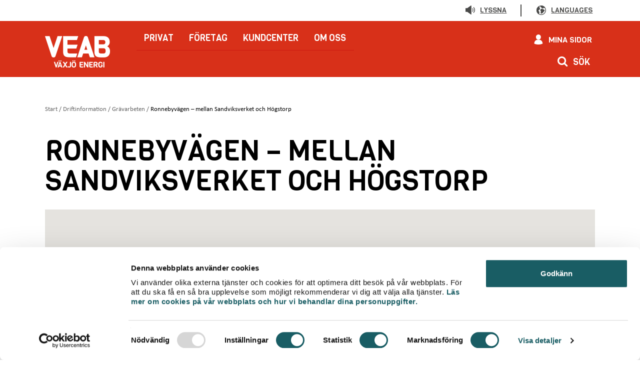

--- FILE ---
content_type: text/html; charset=utf-8
request_url: https://www.veab.se/driftinformation/gravarbete/Ronnebyvagen-mellan-Sandviksverket-och-Hogstorp/
body_size: 77366
content:
<!DOCTYPE html>
<!--[if IE 7]> <html class="no-js megadrop-uninitiated lt-ie9 lt-ie8" lang="sv"> <![endif]-->
<!--[if IE 8]> <html class="no-js megadrop-uninitiated lt-ie9" lang="sv"> <![endif]-->
<!--[if IE 9]> <html class="no-js megadrop-uninitiated ie9" lang="sv"> <![endif]-->
<!--[if gt IE 9]><!-->
<html class="no-js megadrop-uninitiated" lang="sv">
<!--<![endif]-->

<head>
	<meta charset="utf-8">
<meta http-equiv="X-UA-Compatible" content="IE=edge">
<title>Ronnebyvägen – mellan Sandviksverket och Högstorp</title>

<link rel="stylesheet" href="/assets/css/main.css?v=1113948425519">

<meta name="viewport" content="width=device-width, initial-scale=1">

<!-- Social -->
<meta property="og:title" content="Ronnebyvägen – mellan Sandviksverket och Högstorp" />
<meta property="og:site_name" content="www.veab.se">
<meta property="og:url" content="https://www.veab.se/driftinformation/gravarbete/Ronnebyvagen-mellan-Sandviksverket-och-Hogstorp/" />
<meta name="format-detection" content="telephone=no">
<meta name="pageId" content="13958" />


<meta property="og:description" content=" " />

<!-- for Google -->
<meta name="description" content=" ">

<meta name="keywords" content="">
<link href="https://www.veab.se/driftinformation/gravarbete/Ronnebyvagen-mellan-Sandviksverket-och-Hogstorp/" rel="canonical" />

<link rel="apple-touch-icon" href="/assets/img/ico/apple-touch-icon-76x76.png" />
<link rel="apple-touch-icon" sizes="57x57" href="/assets/img/ico/apple-touch-icon-57x57.png" />
<link rel="apple-touch-icon" sizes="60x60" href="/assets/img/ico/apple-touch-icon-60x60.png" />
<link rel="apple-touch-icon" sizes="72x72" href="/assets/img/ico/apple-touch-icon-72x72.png" />
<link rel="apple-touch-icon" sizes="76x76" href="/assets/img/ico/apple-touch-icon-76x76.png" />
<link rel="apple-touch-icon" sizes="114x114" href="/assets/img/ico/apple-touch-icon-114x114.png" />
<link rel="apple-touch-icon" sizes="120x120" href="/assets/img/ico/apple-touch-icon-120x120.png" />
<link rel="apple-touch-icon" sizes="144x144" href="/assets/img/ico/apple-touch-icon-144x144.png" />
<link rel="apple-touch-icon" sizes="152x152" href="/assets/img/ico/apple-touch-icon-152x152.png" />
<link rel="apple-touch-icon-precomposed" sizes="57x57" href="/assets/img/ico/apple-touch-icon-57x57.png" />
<link rel="apple-touch-icon-precomposed" sizes="60x60" href="/assets/img/ico/apple-touch-icon-60x60.png" />
<link rel="apple-touch-icon-precomposed" sizes="72x72" href="/assets/img/ico/apple-touch-icon-72x72.png" />
<link rel="apple-touch-icon-precomposed" sizes="76x76" href="/assets/img/ico/apple-touch-icon-76x76.png" />
<link rel="apple-touch-icon-precomposed" sizes="114x114" href="/assets/img/ico/apple-touch-icon-114x114.png" />
<link rel="apple-touch-icon-precomposed" sizes="120x120" href="/assets/img/ico/apple-touch-icon-120x120.png" />
<link rel="apple-touch-icon-precomposed" sizes="144x144" href="/assets/img/ico/apple-touch-icon-144x144.png" />
<link rel="apple-touch-icon-precomposed" sizes="152x152" href="/assets/img/ico/apple-touch-icon-152x152.png" />

<link rel="icon" type="image/png" href="/assets/img/ico/favicon-196x196.png" sizes="196x196" />
<link rel="icon" type="image/png" href="/assets/img/ico/favicon-96x96.png" sizes="96x96" />
<link rel="icon" type="image/png" href="/assets/img/ico/favicon-32x32.png" sizes="32x32" />
<link rel="icon" type="image/png" href="/assets/img/ico/favicon-16x16.png" sizes="16x16" />
<link rel="icon" type="image/png" href="/assets/img/ico/favicon-128.png" sizes="128x128" />

<meta name="application-name" content="VÃ¤xjÃ¶ Energi" />
<meta name="msapplication-TileColor" content="#FFFFFF" />
<meta name="msapplication-TileImage" content="/assets/img/ico/mstile-144x144.png" />
<meta name="msapplication-square70x70logo" content="/assets/img/ico/mstile-70x70.png" />
<meta name="msapplication-square150x150logo" content="/assets/img/ico/mstile-150x150.png" />
<meta name="msapplication-wide310x150logo" content="/assets/img/ico/mstile-310x150.png" />
<meta name="msapplication-square310x310logo" content="/assets/img/ico/mstile-310x310.png" />

	<!-- HTML5 shim, for IE6-8 support of HTML5 elements -->
	<!--[if lt IE 9]>
			<script src="/assets/js/libs/html5shiv.js"></script>
			<script src="/assets/js/libs/respond.min.js"></script>
	<![endif]-->

	<script>
		console.log("------------- clickguard begin ---------------");
		window.__appReady = false;
		(function () {
			var SELECTORS = [
				'[data-type="toggle"]',     // toggles (toggleLink.js)
				'.js-accordion-toggle',     // dragspel
				'.js-filter-button',        // filterknappar
				'.js-search-toggle'         // sÃ¶kknappen
			].join(',');

			function shouldGuard(target) {
				if (!target || typeof target.closest !== 'function') return false;
				return !!target.closest(SELECTORS);
			}

			// Klick
			document.addEventListener('click', function (e) {
				if (window.__appReady) return;
				if (!shouldGuard(e.target)) return;
				e.preventDefault();
				e.stopPropagation();
			}, true); // capture â€“ fÃ¥ngar det allra tidigaste

			// Tangent (Enter/Space) pÃ¥ lÃ¤nkar/knappar
			document.addEventListener('keydown', function (e) {
				if (window.__appReady) return;
				if (e.key !== 'Enter' && e.key !== ' ') return;
				if (!shouldGuard(e.target)) return;
				e.preventDefault();
				e.stopPropagation();
			}, true);

			setTimeout(function () { window.__appReady = true; }, 6000);
		})();
		console.log("------------- clickguard end ---------------");
	</script>

	<script src="/assets/js/libs/jquery-3.6.min.js"></script>
	<script src="/assets/js/libs/jquery-ui.min.js"></script>
	<link rel="stylesheet" href="/assets/css/jquery-ui.css">
	

	<link rel="preconnect" href="https://fonts.googleapis.com">
	<link rel="preconnect" href="https://fonts.gstatic.com" crossorigin>
	<link href="https://fonts.googleapis.com/css2?family=Viga&display=swap" rel="stylesheet">
	<link href="https://fonts.googleapis.com/css?family=Viga&amp;subset=latin-ext" rel="stylesheet">


	<script>
		jQuery.noConflict();
	</script>


	<script src="/assets/js/libs/Chart.min.js"></script>
	<script src="/assets/js/libs/chartjs-plugin-datalabels.min.js"></script>
	<script src="/assets/js/libs/chartjs-plugin-deferred.min.js"></script>

	

	<script type="text/javascript">
		if (window.location.host === 'veab.local' || window.location.host.startsWith('localhost') || window.location.host === '185.186.56.98' || window.location.host === 'stage.veab.se') {
			window.rsConf = { general: { usePost: true } };
		}
	</script>

	<script src="https://f1-eu.readspeaker.com/script/8375/ReadSpeaker.js?pids=embhl" type="text/javascript"></script>

			<!-- Google Tag Manager -->
		<script>
			(function (w, d, s, l, i) {
				w[l] = w[l] || []; w[l].push({
					'gtm.start':
						new Date().getTime(), event: 'gtm.js'
				}); var f = d.getElementsByTagName(s)[0],
					j = d.createElement(s), dl = l != 'dataLayer' ? '&l=' + l : ''; j.async = true; j.src =
						'https://www.googletagmanager.com/gtm.js?id=' + i + dl; f.parentNode.insertBefore(j, f);
			})(window, document, 'script', 'dataLayer', 'GTM-NKB9MSG');
		</script>
		<!-- End Google Tag Manager -->
	<script>
		function getOutagesUrl() {
			if (window.location.host === 'veab.local' || window.location.host === '185.186.56.98' || window.location.host === 'stage.veab.se') {
				return "https://testdriftinformation.veab.se/bios/servlet/app.operator.servlets.web.GetOutagesKML?";
			} else {
				return "https://driftinformation.veab.se/bios/servlet/app.operator.servlets.web.GetOutagesKML?";
			}
		}
	</script>

	<script>
		var onloadCallback = function () {
			var recaptchas = document.querySelectorAll('div[class=g-recaptcha]');

			for (i = 0; i < recaptchas.length; i++) {
				grecaptcha.render(recaptchas[i].id, {
					'sitekey': '6LcxxcEUAAAAADKQykhAmztlYiHPvjdqTn1fqa1y'
				});
			}
		}

		function recaptchaCallback() {
			jQuery('#recaptcha_check_empty').val('ok');
			jQuery('#recaptcha-error').hide();
		}
	</script>

	<script src="https://www.google.com/recaptcha/api.js?onload=onloadCallback&render=explicit" async defer></script>

	<script>
		var mainConfig = {
			jsUrl: '/assets/js',
			searchMethod: 'get',
			searchPage: '/sok',
			searchfieldName: 'q',
			GOOGLE_MAPS_API_KEY: 'AIzaSyCmU_THmtfY5oehDRIqpKFYrVPuJpnG2S4'
		};
	</script>

	
	

			<!-- ImBox -->
			<script type="text/javascript">
				var _sid = '2159';
				(function () {
					var se = document.createElement('script'); se.type = 'text/javascript'; se.async = true;
					se.src = ('https:' == document.location.protocol ? 'https://' : 'http://') + 'files.imbox.io/app/dist/initWidget.js';
					var s = document.getElementsByTagName('script')[0]; s.parentNode.insertBefore(se, s);
				})();
			</script>
			<!-- //ImBox Script -->



	<script data-main="/assets/js/main.js?v=1113948425519"
			src="/assets/js/libs/require.js"></script>

	<script src="https://veab.lime-forms.com/js/ce/latest" defer></script>

</head>

<body>

		<!-- Google Tag Manager (noscript) -->
		<noscript>
			<iframe src="https://www.googletagmanager.com/ns.html?id=GTM-NKB9MSG"
					height="0" width="0" style="display: none; visibility: hidden" title="Google tag manager"></iframe>
		</noscript>
		<!-- End Google Tag Manager (noscript) -->
	<svg style="display: none;">
	<defs>
		<symbol id="icon-ackumulatorn" viewBox="0 0 272.573 414.173">
			<path d="M224.485 392.726c-16.809 3.21-45.756 7.036-88.196 7.036-42.443 0-71.39-3.826-88.202-7.036-20.938-3.997-31.939-8.786-33.678-11.82V33.262c1.74-3.035 12.74-7.823 33.678-11.822 16.811-3.209 45.76-7.037 88.202-7.037 42.44 0 71.387 3.828 88.196 7.037 20.938 3.999 31.939 8.787 33.678 11.822v347.642c-1.739 3.035-12.74 7.824-33.678 11.821zM136.29-.004C130.724-.004 0 .369 0 32.853v348.463c0 32.484 130.724 32.857 136.29 32.857 5.565 0 136.282-.373 136.282-32.857V32.853C272.572.37 141.855-.004 136.289-.004"/>
			<path d="M162.972 343.023c13.223-27.219-2.783-57.954-2.95-58.27a7.57 7.57 0 00-5.246-3.921c-2.268-.433-4.567.145-6.315 1.59-2.76 2.267-5.804 4.166-7.725 5.126-2.119-3.82-3.052-13.312-2.08-21.748a7.604 7.604 0 00-4.865-7.996 7.616 7.616 0 00-8.932 2.763c-19.75 28.266-26.596 53.069-20.354 73.718a49.14 49.14 0 004.247 9.946c-7.622-4.654-17.256-15.367-20.337-31.052-2.15-10.986-1.543-28.127 13.562-47.404 17.932-22.88 19.502-35.447 18.658-43.018 9.383 4.528 22.668 13.119 34.716 28.792 1.393 1.816 3.509 2.899 5.84 2.971 2.329-.057 4.542-1.028 5.925-2.601.844-.97 1.67-1.95 2.467-2.924 7.284 12.209 21.83 41.766 12.246 70.097-3.162 9.35-9.814 17.77-18.857 23.93zm-37.72-53.474c2.6 7.722 6.63 11.046 8.319 12.15 4.102 2.696 9.414 2.129 16.226-1.737 4.007 12.326 7.54 34.34-10.812 49.053a37.151 37.151 0 01-2.632 1.93c-5.131-2.977-13.847-9.548-17.317-21.172-3.348-11.216-1.256-24.742 6.217-40.224zm44.963-60.421c-4.188 0-6.555 2.725-8.918 5.779-23.957-26.7-49.635-31.634-50.727-31.831a7.628 7.628 0 00-6.915 2.292 7.604 7.604 0 00-1.814 7.053c.507 2.019 1.196 3.862 1.805 5.487 2.613 7.025 5.314 14.29-13.643 38.477-18.665 23.815-19.287 45.622-16.522 59.722 3.427 17.461 14.702 33.917 28.73 41.929 8.21 4.685 15.964 9.11 34 9.13l.596.027c22.033 0 50.288-16.168 59.437-43.224 14.905-44.065-15.397-86.217-18.96-90.952-2.37-3.51-5.732-3.889-7.07-3.889"/>
		</symbol>
		<symbol id="icon-bil" version="1.0" viewBox="0 0 440 197">
			<path d="M132.5.7c-22.3 1.9-45.7 6.8-60.4 12.8-31.7 12.9-52.8 37.4-65.6 76C1.7 104 0 113.4 0 126.2c0 17.1 3 26.6 11.4 35.7 2.4 2.5 5.1 6.6 6 9.1 2.7 7 9.2 14.8 15.9 19.1 8.7 5.6 14.9 7.2 26.7 6.7 8.5-.3 10.5-.8 16.6-3.8 7.8-3.8 15.8-11.4 18.9-17.8l2-4.2H315l1.9 3.8c3.7 7.2 10.8 13.9 18.9 17.9 7.5 3.8 7.7 3.8 19.7 3.8 10.9 0 12.5-.2 17.8-2.7 7.1-3.3 16-11.6 19.9-18.6 2.9-5.1 3.1-5.2 7.6-5.2 10.7 0 24-5 30.2-11.2 6-6 8.5-12.9 8.8-25 .6-17.9-2.9-28-13.2-38.4C415.8 84.6 403 79 368.7 69.9c-29.7-7.9-33.9-9.8-62.5-28C268.5 17.8 234.9 5.1 198.5 1c-8.2-.9-56.3-1.1-66-.3zm77 16.2c30.7 5.5 55.6 16 90.3 38.2 25.4 16.2 35.5 20.7 64 28.4 26.6 7.2 36.6 10.8 44.5 15.9 12.2 7.9 16.8 15.9 17.5 30.2.7 15.1-3.6 21.3-17.3 24.9-9.2 2.4-9 2.5-10.2-6.1-2.8-19.4-16.9-34.1-36.1-37.4-24.4-4.3-48.4 14.3-50 38.5l-.5 7.5H101v-4.3c0-20.3-16.3-38.5-37.2-41.8-18-2.8-37.4 7.2-45.3 23.5l-2.9 6-.9-3.5c-1.4-5.4-.2-23.5 2.3-32.9 1.2-4.7 3.8-12.4 5.7-17.3l3.5-8.7h126.3c126.2 0 126.2 0 128.9-2.1 3-2.4 3.4-6.3 1-9.7l-1.5-2.2H163V47.5c0-16.3 0-16.6-2.5-19-3-3-5.4-3.1-8.9-.4l-2.6 2V64H33.8l1.7-2.8c14.6-22.7 39.9-37.4 74.4-43.3 19.3-3.2 28.3-3.8 58.6-3.4 24.3.2 30.9.6 41 2.4zM71.1 128.2c14 8.3 19.3 24.3 12.6 38-8.8 17.9-30.9 22.4-45.6 9.2-16.3-14.6-11-41.3 9.8-49.1 5.9-2.2 17.9-1.2 23.2 1.9zm294.2-1.6c10.4 3.5 18.8 15 19 26.1.2 12.3-5.7 21.9-16.8 27.4-5.9 2.9-7.1 3.1-13.7 2.7-9.1-.6-14-3-20.1-9.8-7.6-8.5-9.6-18.8-5.7-29.3 5.5-14.6 22.2-22.3 37.3-17.1z"/>
		</symbol>
		<symbol id="icon-branslelager" viewBox="0 0 238.8 146.573">
			<path d="M151.88 127.958c-.19-.19-.38-.404-.565-.557-1.562-1.284-3.61-1.961-5.959-1.998-.36-1.68-1.25-3.281-2.633-4.67-2.276-2.292-5.452-3.557-8.31-3.473-1.319-1.81-2.868-3.476-4.692-4.642.302-.596.67-1.097 1.15-1.398 1.284-.815 3.389-.57 5.921.688l2.74 1.36 1.296-2.768c4.553-9.716 9.719-9.505 14.612-7.829l2.399.817 1.198-2.228c2.031-3.773 4.531-6.124 7.04-6.625 1.96-.392 4.047.31 6.212 2.082l2.82 2.302 1.708-3.218c1.346-2.53 4.146-4.098 7.144-4.006 3.246.106 5.979 2.103 7.498 5.478l.877 1.953 2.132-.204c4.056-.4 8.799 2.183 9.735 7.704l.781 4.6 3.855-2.635c1.278-.876 2.245-1.253 2.897-1.106.564.126 1.808.852 3.785 4.269l1.228 2.122 2.326-.794c.517-.176 1.638.14 2.517.973.516.483 1.327 1.486.977 2.768l-1.378 5.014 5.024-1.333c1.201-.325 2.253-.277 2.748.112.56.444.849 1.642.797 3.29l-.073 2.463 2.401.544c.345.077.567.42.661.717.022.064.042.138.055.228zm-3.31 7.837l-.09 2.537 2.49.499c.823.164 1.273.74 1.417 1.224.057.187.074.369.054.545H6.376c.49-2.981 1.546-5.212 3.114-6.533 1.495-1.262 3.54-1.726 6.088-1.385l3.445.463-.057-3.474c-.054-3.223 1.335-6.25 3.537-7.71 2.068-1.375 4.808-1.377 7.921-.01l2.544 1.12 1.3-2.456c4.805-9.078 10.683-11.794 19.669-9.076l2.215.672 1.204-1.98c2.638-4.346 5.839-7.007 9.254-7.695 2.889-.588 5.903.245 8.964 2.462l2.638 1.907 1.677-2.794c1.843-3.076 5.682-4.98 9.952-4.827 4.45.155 8.159 2.52 10.175 6.486l.914 1.791 2.002-.166c5.55-.467 12.008 2.537 13.251 9.01l.813 4.213 3.67-2.223c3.609-2.178 5.751-2.53 9.836 3.718l1.224 1.879 2.143-.652c1.307-.403 3.332.308 4.614 1.604.652.654 1.348 1.691.968 2.906l-1.55 4.986 5.084-1.19c1.994-.46 3.684-.327 4.536.373.263.214.452.508.606.836v1.077h.321c.112.624.143 1.282.123 1.863zm89.871-9.894c-.506-1.578-1.485-2.878-2.766-3.742-.263-2.693-1.266-4.75-2.996-6.123-1.182-.937-2.636-1.475-4.264-1.596-.391-1.705-1.319-3.315-2.73-4.64-1.742-1.639-3.938-2.564-6.037-2.633-2.107-3.171-4.181-4.864-6.59-5.409-1.313-.302-2.662-.23-4.082.219-2.301-5.24-7.285-8.73-13.01-8.964-2.623-4.38-6.92-7.03-11.81-7.19a13.787 13.787 0 00-10.703 4.471c-3.433-1.915-6.452-1.932-8.54-1.52-3.765.748-7.156 3.346-9.897 7.557-7.8-1.826-13.81 1.17-18.301 9.108-4.488-1.405-7.507-.23-9.03.723-1.742 1.097-2.98 2.835-3.757 4.935-.953.062-1.941.214-3.012.584-2.762-6.147-9.2-10.234-16.548-10.315-3.162-4.873-8.387-7.846-14.32-8.053-5.208-.214-10.188 1.832-13.434 5.285-3.681-2.002-7.5-2.667-11.187-1.921-4.517.913-8.61 3.857-11.94 8.56-9.934-2.283-17.552 1.11-23.212 10.323-4.079-1.149-7.936-.667-11.08 1.42-3.12 2.075-5.264 5.612-5.961 9.638-2.927.15-5.515 1.124-7.598 2.88-3.394 2.863-5.306 7.7-5.527 13.982L0 146.573h155.324l.876-.87c1.99-1.98 2.705-4.735 1.91-7.37-.565-1.881-1.831-3.426-3.489-4.4h81.467l.89-1.004c1.713-1.921 2.26-4.551 1.463-7.028M101.004 54.974c-1.012.002-1.968-.509-2.579-1.383-2.683-3.843-6.105-13.057.208-20.437 4.244-4.968 0-11.237-.208-11.463-2.683-3.852-6.095-13.066.208-20.448 1.159-1.476 3.208-1.658 4.574-.404 1.364 1.252 1.533 3.465.374 4.94-.06.076-.121.146-.184.216-4.16 4.821-.239 10.81.218 11.484 2.671 3.83 6.083 13.045-.218 20.427-4.16 4.82-.239 10.808.218 11.482 1.08 1.547.794 3.745-.635 4.911a3.08 3.08 0 01-1.976.708v-.033m16.014 0c-1.012.002-1.968-.509-2.578-1.383-2.684-3.843-6.106-13.057.207-20.437 4.244-4.968 0-11.237-.207-11.463-2.684-3.852-6.096-13.066.207-20.448 1.159-1.476 3.208-1.658 4.574-.404 1.365 1.252 1.533 3.465.374 4.94-.059.076-.12.146-.184.216-4.161 4.821-.24 10.81.218 11.484 2.672 3.83 6.083 13.045-.218 20.427-4.161 4.82-.24 10.808.218 11.482 1.08 1.547.795 3.745-.635 4.911a3.078 3.078 0 01-1.976.708v-.033m16.014 0c-1.013.002-1.967-.509-2.578-1.383-2.685-3.843-6.106-13.057.207-20.437 4.244-4.968 0-11.237-.207-11.463-2.685-3.852-6.096-13.066.207-20.448 1.16-1.476 3.208-1.658 4.575-.404 1.364 1.252 1.532 3.465.373 4.94-.058.076-.12.146-.184.216-4.161 4.821-.238 10.81.218 11.484 2.672 3.83 6.082 13.045-.218 20.427-4.161 4.82-.238 10.808.218 11.482 1.08 1.547.796 3.745-.635 4.911a3.08 3.08 0 01-1.976.708v-.033"/>
		</symbol>
		<symbol id="icon-bredband" viewBox="0 0 186.907 147.347">
			<path d="M93.485 108.446c-10.3 0-18.678 8.723-18.678 19.45 0 10.727 8.378 19.45 18.678 19.45s18.683-8.723 18.683-19.45c0-10.727-8.383-19.45-18.683-19.45m0-108.442c-34.432 0-67.606 15.068-91.008 41.335-3.546 4-3.251 10.295.668 14.023 1.721 1.626 3.97 2.512 6.399 2.408 2.565-.083 4.972-1.195 6.784-3.13 19.846-22.256 47.966-35.018 77.157-35.018 29.205 0 57.343 12.775 77.194 35.054 2.225 2.494 4.921 3.02 6.789 3.02 2.452 0 4.536-.844 6.367-2.584 3.846-3.641 4.109-9.959.594-14.087C161.024 14.99 127.85.004 93.485.004"/>
			<path d="M93.49 52.778c-25.24 0-49 12.925-63.56 34.573-2.975 4.37-1.908 10.7 2.27 13.574 2.094 1.522 4.532 2.08 6.967 1.618a8.826 8.826 0 005.858-3.92C55.88 82.188 73.894 72.397 93.25 72.397c19.319 0 37.411 9.773 48.406 26.14 1.872 2.724 4.564 4.223 7.584 4.223 2.053 0 3.678-.518 4.968-1.585 4.537-3.301 5.604-9.414 2.62-13.8-14.363-21.681-38.029-34.597-63.337-34.597"/>
		</symbol>
		<symbol id="icon-byggbodar" viewBox="0 0 452 312.5">
			<path d="M447.7,156.3l-115.8-74c-1.5-1-3.2-1.4-5-1.4c-1.7,0-3.5,0.5-5,1.4l-115.8,74c-2.7,1.7-4.3,4.6-4.3,7.8v139.2
		c0,5.1,4.2,9.3,9.3,9.3h231.7c5.1,0,9.3-4.2,9.3-9.3V164.1C452,160.9,450.4,158,447.7,156.3z M433.5,294H220.3V169.1l106.6-68
		l106.6,68V294z"/>
			<path d="M130.1,9.5C117.4,3.1,103.5,0,89.7,0C63.1,0,36.9,11.4,20.1,32.4C-2,60.1-6.2,97.1,9.1,129l0.5,1.1l-9.4,38.4
		c-0.5,2.3-0.1,4.7,1.1,6.7c1.3,2,3.3,3.5,5.6,4c0.7,0.2,1.3,0.2,2,0.2h2.3l38.1-9.6l1.1,0.6c21.1,10.3,45.1,11.9,67.4,4.5
		c22.8-7.5,41.2-23.4,52-44.9s12.6-45.7,5.1-68.5C167.5,38.7,151.6,20.3,130.1,9.5z M138.8,141.7c-12.7,12.6-30.8,19.3-49.1,19.3
		c-12,0-24-2.9-34.6-8.7c-1.4-0.7-4.1-1.7-6.1-1.2c-3.1,0.7-22.2,5.5-22.2,5.5l-5.5,1.4l6.7-27.4c0.5-2.2,0.2-4.5-0.9-6.5
		c-9.3-16.8-11.5-36.2-6.3-54.6C26,51,38.1,35.7,54.9,26.4c16.8-9.3,36.2-11.5,54.6-6.3c18.4,5.3,33.7,17.4,43,34.2
		C168.5,83.1,163.1,117.4,138.8,141.7z"/>
			<path d="M47.4,69.9h49.8c4,0,7.3-3.3,7.3-7.3c0-4-3.3-7.3-7.3-7.3H47.4c-4,0-7.3,3.3-7.3,7.3
		C40.1,66.6,43.4,69.9,47.4,69.9z"/>
			<path d="M127.8,81.6H47.4c-4,0-7.3,3.3-7.3,7.3c0,4,3.3,7.3,7.3,7.3h80.5c4,0,7.3-3.3,7.3-7.3
		C135.1,84.9,131.9,81.6,127.8,81.6z"/>
			<path d="M127.8,108.9H47.4c-4,0-7.3,3.3-7.3,7.3c0,4,3.3,7.3,7.3,7.3h80.5c4,0,7.3-3.3,7.3-7.3
		C135.1,112.2,131.9,108.9,127.8,108.9z"/>
		</symbol>
		<symbol id="icon-driftinformation" viewBox="0 0 460.037 345.24">
			<path d="M291.266 185.553c12.55 0 22.761 10.211 22.761 22.76 0 15.172-12.452 27.391-22.761 27.391-10.308 0-22.759-12.219-22.759-27.39 0-12.55 10.21-22.76 22.759-22.76zm-42.053 22.76c0 22.038 17.984 46.684 42.053 46.684 24.07 0 42.056-24.646 42.056-46.684 0-23.188-18.867-42.053-42.056-42.053-23.19 0-42.053 18.865-42.053 42.053"/>
			<path d="M356.502 325.945v-24.8c.008-9.677-5.156-18.756-13.479-23.696-9.477-5.624-26.584-12.325-54.261-12.325-27.661 0-44.772 6.696-54.263 12.316-8.328 4.943-13.492 14.028-13.478 23.697v24.808H101.79l27.106-48.403 46.114 27.669a9.638 9.638 0 009.718.121 9.649 9.649 0 004.893-8.395v-36.84c25.784-1.005 46.45-22.296 46.45-48.324V118.87a48.05 48.05 0 00-5.64-22.637l37.429-66.84 166.07 296.553zm-19.293 0h-96.894v-24.822a8.26 8.26 0 014.024-7.085c7.408-4.387 21.13-9.62 44.423-9.62 23.303 0 37.015 5.236 44.415 9.626a8.27 8.27 0 014.032 7.093zm-229.693-83.734a9.668 9.668 0 00-4.964-1.374H48.358c-16.026 0-29.064-13.038-29.064-29.064V118.87c0-16.025 13.038-29.064 29.064-29.064h139.359c16.024 0 29.062 13.039 29.062 29.064v92.904c0 16.026-13.038 29.064-29.062 29.064h-7.743c-5.328 0-9.647 4.32-9.647 9.648V279.9zm351.293 88.668L276.279 4.933a9.65 9.65 0 00-16.836 0l-42.325 75.58c-8.153-6.265-18.347-10.002-29.401-10.002H48.358C21.693 70.51 0 92.204 0 118.869v92.904c0 26.665 21.693 48.36 48.358 48.36H99.88l12.464 7.476-35.43 63.27a9.648 9.648 0 008.418 14.361H450.39a9.65 9.65 0 008.419-14.361"/>
			<path d="M166.089 202.17l-.022.02-11.873 11.873c-.745.742-1.957.742-2.648.052a25.529 25.529 0 01-.116-.122l-24.85-27.497-8.774-9.71-9.672-10.703-3.86-4.272a5.948 5.948 0 00-6.097-1.716 24.62 24.62 0 01-6.04.985c-.814.03-1.626.032-2.43-.02-9.628-.801-17.424-7.628-19.65-16.665l5.403 5.402a5.94 5.94 0 004.203 1.743h.001a5.95 5.95 0 004.205-1.741l17.92-17.919a5.947 5.947 0 00.002-8.407l-5.36-5.364c9.06 2.268 15.828 10.027 16.618 19.519a24.524 24.524 0 01-.956 8.575 5.92 5.92 0 00-.235 1.789 5.938 5.938 0 001.952 4.308l5.524 4.987 7.767 7.013 8.834 7.977 30.063 27.143a1.91 1.91 0 01.628 1.321c.013.29-.028.842-.537 1.428zm-54.718-10.373l-16.973 18.506c-.165.182-.327.364-.508.546a14.56 14.56 0 01-10.329 4.277 14.558 14.558 0 01-10.327-4.277 25.74 25.74 0 01-.509-.546c-5.408-5.984-4.94-15.219 1.045-20.626l15.637-13.71 6.118-3.228a36.741 36.741 0 002.285-.346l14.84 16.422zm28.48-54.837v-7.27l12.724-12.726 14.543 14.543-12.724 12.725h-7.272l-11.627 11.627-7.642-6.9zm35.104 73.133a13.72 13.72 0 003.546-9.952 13.715 13.715 0 00-4.534-9.545l-29.634-26.759 7.714-7.714h2.347c3.153 0 6.177-1.254 8.408-3.483l12.724-12.725c4.644-4.644 4.644-12.172 0-16.816l-14.541-14.543a11.89 11.89 0 00-16.818 0l-12.724 12.725a11.89 11.89 0 00-3.483 8.408v2.346l-3.242 3.242c-2.013-15.917-14.766-28.27-31-29.621a36.416 36.416 0 00-12.704 1.415 5.948 5.948 0 00-4.082 4.233 5.949 5.949 0 001.557 5.672l10.69 10.697-9.513 9.512-10.695-10.697a5.938 5.938 0 00-5.665-1.56 5.941 5.941 0 00-4.238 4.07c-1.228 4.131-1.712 8.409-1.43 12.827 1.065 12.804 9.074 23.474 20.335 28.352L65.93 180.736l-.133.117c-10.84 9.795-11.69 26.582-1.896 37.422.266.293.507.551.756.812l.168.17c5.004 5.004 11.658 7.76 18.735 7.76 7.078 0 13.732-2.756 18.736-7.76.295-.294.566-.586.833-.882l.064-.07 16.94-18.469c.422-.46.802-.955 1.145-1.472l21.299 23.57c.13.146.267.287.495.523a13.75 13.75 0 009.77 4.044 13.78 13.78 0 009.75-4.02l11.837-11.837c.179-.172.356-.361.525-.55"/>
		</symbol>
		<symbol id="icon-driftsakerhetsavtal" viewBox="0 0 393.559 398.476">
			<path d="M149.2 206.339l38.467 32.481c1.84 1.55 4.1 2.375 6.449 2.375.332 0 .664-.018.997-.05 2.672-.258 5.178-1.617 6.879-3.729l54.541-67.907c3.498-4.361 2.84-10.789-1.465-14.329l-.003-.001a9.996 9.996 0 00-7.413-2.238 10.007 10.007 0 00-6.81 3.724l-48.087 59.862-30.592-25.839a9.985 9.985 0 00-7.39-2.336 9.994 9.994 0 00-6.857 3.636c-3.559 4.316-2.981 10.755 1.284 14.35"/>
			<path d="M197.373 73.297c68.89 0 124.934 56.762 124.934 126.531 0 69.77-56.044 126.53-124.934 126.53-68.887 0-124.932-56.76-124.932-126.53 0-69.77 56.045-126.53 124.932-126.53zm0 273.47c80.03 0 145.138-65.918 145.138-146.939 0-81.021-65.108-146.937-145.138-146.937-80.029 0-145.137 65.916-145.137 146.937 0 81.021 65.108 146.939 145.137 146.939"/>
			<path d="M21.347 261.477l.057-.284 8.635-37.268c1.438-6.27 2.205-14.161 2.22-22.825-.015-9.247-.88-17.707-2.507-24.472l-9.147-37.387a15.496 15.496 0 01-.416-3.741c-.015-3.37.952-7.177 2.66-10.464 1.632-3.2 3.982-5.916 6.454-7.453l32.325-20.296c5.628-3.547 11.89-8.787 18.111-15.152C85.93 75.77 91.023 69.37 94.468 63.62l19.65-32.984c1.497-2.537 4.188-4.972 7.396-6.684 3.23-1.752 6.985-2.755 10.319-2.755 1.279.032 2.43.126 3.504.384l37.03 8.788c6.205 1.462 14.001 2.24 22.553 2.255 9.144-.017 17.51-.899 24.2-2.548l36.924-9.257c1.11-.282 2.34-.424 3.664-.424h.06c3.308 0 7.035.974 10.241 2.684 3.175 1.669 5.855 4.049 7.359 6.542l20.05 32.728c3.513 5.703 8.682 12.039 14.955 18.33 6.314 6.29 12.638 11.449 18.292 14.921l32.572 19.897c2.503 1.512 4.906 4.238 6.596 7.494 1.748 3.296 2.742 7.133 2.727 10.546a15.661 15.661 0 01-.328 3.315l-8.728 37.683c-1.448 6.341-2.22 14.232-2.227 22.825.018 9.295.89 17.76 2.52 24.487l8.536 34.893h-.024l.626 2.488c.276 1.099.416 2.348.416 3.725.016 3.376-.951 7.187-2.65 10.459l-.006.012c-1.635 3.199-3.983 5.913-6.45 7.452l-32.318 20.298c-5.604 3.53-11.867 8.767-18.114 15.153-6.214 6.392-11.306 12.792-14.725 18.512l-19.65 32.978c-1.497 2.538-4.19 4.971-7.4 6.683-3.237 1.755-6.985 2.757-10.305 2.757a13.99 13.99 0 01-3.526-.376l-37.026-8.791c-6.221-1.463-14.021-2.24-22.564-2.253-9.166.012-17.532.894-24.194 2.551l-36.927 9.25c-1.104.28-2.332.423-3.663.423-3.33.052-7.071-.962-10.305-2.682-3.168-1.67-5.844-4.047-7.35-6.534l-20.053-32.733c-3.516-5.72-8.686-12.056-14.953-18.328-6.29-6.283-12.612-11.444-18.288-14.928l-32.58-19.9c-2.507-1.51-4.91-4.235-6.601-7.495-1.749-3.294-2.742-7.129-2.727-10.54-.003-1.264.121-2.422.37-3.444zm371.232-7.014l-9.162-37.52c-1.204-4.835-1.941-12.335-1.924-19.583-.01-6.788.622-13.581 1.692-18.175l8.688-37.51c.595-2.619.899-5.354.903-8.139-.02-6.821-1.776-13.768-5.08-20.093-3.45-6.563-8.29-11.888-14.004-15.4l-32.576-19.899c-4.145-2.517-9.573-6.987-14.524-11.96-4.981-4.961-9.464-10.403-11.993-14.559l-20.042-32.734c-3.493-5.672-8.741-10.47-15.181-13.879C273.177 1.747 266.377.013 259.706 0c-2.92 0-5.79.347-8.531 1.03l-36.912 9.254c-4.814 1.213-12.211 1.941-19.342 1.945-6.653-.01-13.388-.625-17.918-1.709l-37.028-8.79a35.034 35.034 0 00-8.07-.923c-6.738.009-13.608 1.789-19.871 5.148-6.483 3.493-11.743 8.397-15.214 14.19L77.172 53.117c-2.478 4.186-6.892 9.687-11.812 14.72-4.89 5.034-10.262 9.568-14.375 12.132l-32.324 20.3c-5.609 3.534-10.353 8.848-13.719 15.368C1.726 121.884.017 128.76 0 135.53c.007 2.983.35 5.883 1.018 8.62l9.14 37.38c1.197 4.878 1.93 12.382 1.915 19.591.016 6.797-.615 13.59-1.69 18.177l-8.677 37.476c-.602 2.574-.912 5.319-.919 8.17.016 6.81 1.773 13.758 5.082 20.097 3.454 6.563 8.296 11.887 14.008 15.4l32.58 19.893c4.15 2.526 9.577 6.995 14.525 11.958 4.97 4.953 9.448 10.396 11.983 14.565l20.048 32.728c3.486 5.668 8.73 10.468 15.17 13.882 6.2 3.266 13.004 5 19.682 5.01 2.939 0 5.806-.347 8.522-1.028l36.93-9.252c4.728-1.201 12.03-1.944 19.108-1.944.138-.002.275 0 .414 0 6.658 0 13.272.638 17.732 1.712l37.022 8.79c2.571.608 5.284.917 8.072.917 6.73-.012 13.602-1.79 19.879-5.147 6.495-3.51 11.753-8.412 15.212-14.184l19.647-32.976c2.477-4.184 6.892-9.685 11.816-14.721 4.873-5.024 10.244-9.558 14.372-12.131l32.325-20.296c5.597-3.535 10.337-8.85 13.704-15.373 3.22-6.267 4.93-13.144 4.939-19.892 0-2.848-.94-8.259-.98-8.488"/>
		</symbol>
		<symbol id="icon-droppe" viewBox="0 0 83.351 116.066">
			<path d="M62.651 95.355l-.906.9c-5.42 5.005-12.668 7.845-20.061 7.811-16.315-.02-29.631-13.308-29.684-29.58a30.647 30.647 0 013.216-13.318l26.463-45.906 24.052 41.744 2.772 4.778c5.363 11.284 3.02 24.76-5.852 33.571zm16.535-39.062l-29.94-51.96A8.692 8.692 0 0041.752 0h-.015a8.685 8.685 0 00-7.503 4.332L7.27 50.982 4.7 55.375l-.13.241A42.747 42.747 0 000 74.463c.07 22.91 18.767 41.572 41.675 41.603h.048c22.93 0 41.6-18.643 41.628-41.58a41.858 41.858 0 00-4.165-18.193"/>
		</symbol>
		<symbol id="icon-eldistribution" viewBox="0 0 404.733 404.733">
			<path d="M101.185 404.733a6.75 6.75 0 01-2.132-.352 6.732 6.732 0 01-4.268-8.525l46.872-140.619V87.693a6.743 6.743 0 016.744-6.745h53.966a6.741 6.741 0 016.747 6.745 6.741 6.741 0 01-6.747 6.746h-47.216v161.894a6.74 6.74 0 01-.345 2.132l-47.221 141.653a6.747 6.747 0 01-6.4 4.615"/>
			<path d="M303.55 404.733a6.747 6.747 0 01-6.4-4.615l-47.221-141.653a6.74 6.74 0 01-.346-2.132V94.44h-47.216a6.74 6.74 0 01-6.745-6.746 6.74 6.74 0 016.745-6.745h53.967a6.744 6.744 0 016.745 6.745v167.544l46.87 140.619a6.731 6.731 0 01-4.268 8.525 6.738 6.738 0 01-2.131.352"/>
			<path d="M101.187 404.733a6.709 6.709 0 01-4.985-2.198 6.747 6.747 0 01.432-9.529l155.15-141.653a6.737 6.737 0 019.529.432 6.739 6.739 0 01-.432 9.523L105.736 402.963a6.698 6.698 0 01-4.549 1.77"/>
			<path d="M303.547 404.733a6.693 6.693 0 01-4.548-1.77L143.854 261.308a6.74 6.74 0 01-.432-9.523 6.735 6.735 0 019.528-.432L308.1 393.006c2.75 2.51 2.943 6.785.433 9.529a6.71 6.71 0 01-4.986 2.198M158.52 80.947h87.694l-28.11-67.456H186.63zm97.81 13.492H148.4a6.743 6.743 0 01-5.61-3.004 6.731 6.731 0 01-.615-6.339l33.727-80.948A6.749 6.749 0 01182.132 0h40.471a6.742 6.742 0 016.226 4.148l33.73 80.948a6.73 6.73 0 01-.613 6.339 6.749 6.749 0 01-5.616 3.004"/>
			<path d="M150.09 256.332h104.552l75.89-40.472H74.205zm106.24 13.49H148.402a6.76 6.76 0 01-3.177-.79L44.04 215.071c-2.723-1.468-4.12-4.598-3.364-7.588a6.748 6.748 0 016.542-5.119h310.294a6.747 6.747 0 016.544 5.119c.754 2.99-.643 6.12-3.366 7.588l-101.184 53.961a6.74 6.74 0 01-3.177.79M150.09 134.912h104.552l75.89-40.47H74.205zm106.24 13.49H148.402a6.76 6.76 0 01-3.177-.79L44.04 93.652c-2.723-1.47-4.12-4.599-3.364-7.59a6.75 6.75 0 016.542-5.118h310.294a6.749 6.749 0 016.544 5.119c.754 2.99-.643 6.12-3.366 7.589l-101.184 53.96a6.74 6.74 0 01-3.177.79"/>
			<path d="M148.41 215.859a6.734 6.734 0 01-5.727-3.174c-1.977-3.156-1.017-7.325 2.144-9.293l107.928-67.457c3.167-1.983 7.326-1.008 9.299 2.149 1.972 3.155 1.019 7.325-2.15 9.292l-107.926 67.457a6.704 6.704 0 01-3.568 1.026"/>
			<path d="M256.325 215.859a6.696 6.696 0 01-3.567-1.026L144.83 147.376c-3.167-1.967-4.121-6.137-2.15-9.292 1.98-3.168 6.145-4.139 9.3-2.15l107.927 67.458c3.163 1.968 4.122 6.137 2.144 9.293a6.733 6.733 0 01-5.726 3.174m141.662 188.874H6.747a6.745 6.745 0 110-13.49h391.24a6.74 6.74 0 016.746 6.744 6.741 6.741 0 01-6.746 6.746M269.823 13.492h-134.91a6.74 6.74 0 01-6.745-6.745A6.74 6.74 0 01134.914 0h134.91a6.74 6.74 0 016.743 6.746 6.74 6.74 0 01-6.744 6.745"/>
			<path d="M134.913 40.475a6.742 6.742 0 01-6.746-6.746V6.748a6.74 6.74 0 016.746-6.744 6.74 6.74 0 016.745 6.744v26.981a6.742 6.742 0 01-6.745 6.746m134.91 0a6.742 6.742 0 01-6.746-6.746V6.748c0-3.73 3.02-6.744 6.746-6.744a6.74 6.74 0 016.744 6.744v26.981a6.74 6.74 0 01-6.744 6.746M47.22 94.439a6.74 6.74 0 01-6.744-6.746V26.981a6.743 6.743 0 016.744-6.745 6.743 6.743 0 016.745 6.745v60.712a6.74 6.74 0 01-6.745 6.746"/>
			<path d="M60.71 74.203H33.73a6.74 6.74 0 01-6.744-6.746 6.74 6.74 0 016.745-6.745h26.98a6.741 6.741 0 016.746 6.745 6.741 6.741 0 01-6.746 6.746m-.001-20.238H33.73a6.74 6.74 0 01-6.744-6.745c0-3.73 3.02-6.745 6.745-6.745h26.98a6.742 6.742 0 016.746 6.745 6.741 6.741 0 01-6.746 6.745M60.71 33.73H33.73a6.741 6.741 0 01-6.744-6.746c0-3.73 3.02-6.745 6.745-6.745h26.98a6.742 6.742 0 016.746 6.745c0 3.73-3.02 6.745-6.746 6.745m296.803 60.71a6.74 6.74 0 01-6.744-6.746V26.981a6.744 6.744 0 1113.49 0v60.712a6.741 6.741 0 01-6.746 6.746"/>
			<path d="M371.006 74.203h-26.981a6.74 6.74 0 01-6.746-6.746 6.74 6.74 0 016.746-6.745h26.98a6.74 6.74 0 016.745 6.745 6.74 6.74 0 01-6.744 6.746m0-20.238h-26.981a6.74 6.74 0 01-6.746-6.745 6.741 6.741 0 016.746-6.745h26.98a6.742 6.742 0 016.745 6.745 6.74 6.74 0 01-6.744 6.745m0-20.235h-26.981a6.741 6.741 0 01-6.746-6.746 6.741 6.741 0 016.746-6.745h26.98a6.742 6.742 0 016.745 6.745c0 3.73-3.02 6.745-6.744 6.745M47.22 215.859a6.74 6.74 0 01-6.744-6.747v-60.71a6.743 6.743 0 016.744-6.746 6.743 6.743 0 016.745 6.745v60.711a6.74 6.74 0 01-6.745 6.747"/>
			<path d="M60.71 195.621H33.73a6.74 6.74 0 01-6.744-6.745 6.74 6.74 0 016.745-6.745h26.98a6.741 6.741 0 016.746 6.745 6.741 6.741 0 01-6.746 6.745m-.001-20.236H33.73a6.742 6.742 0 01-6.744-6.746 6.74 6.74 0 016.745-6.744h26.98a6.74 6.74 0 016.746 6.744 6.742 6.742 0 01-6.746 6.746m-.001-20.237H33.73a6.74 6.74 0 01-6.744-6.745 6.74 6.74 0 016.745-6.746h26.98a6.741 6.741 0 016.746 6.746 6.741 6.741 0 01-6.746 6.745m296.803 60.711a6.74 6.74 0 01-6.744-6.747v-60.71a6.744 6.744 0 1113.49 0v60.71a6.742 6.742 0 01-6.746 6.747"/>
			<path d="M371.006 195.621h-26.981a6.74 6.74 0 01-6.746-6.745 6.74 6.74 0 016.746-6.745h26.98a6.74 6.74 0 016.745 6.745 6.74 6.74 0 01-6.744 6.745m0-20.236h-26.981a6.741 6.741 0 01-6.746-6.746 6.74 6.74 0 016.746-6.744h26.98a6.74 6.74 0 016.745 6.744 6.742 6.742 0 01-6.744 6.746m0-20.237h-26.981a6.74 6.74 0 01-6.746-6.745 6.74 6.74 0 016.746-6.746h26.98a6.74 6.74 0 016.745 6.746 6.74 6.74 0 01-6.744 6.745"/>
		</symbol>
		<symbol id="icon-elnat" viewBox="0 0 182.717 223.18">
			<path d="M94.253 15.247h32.759v77.081H94.253c-14.882 0-26.992-12.11-26.992-26.997V42.249c0-14.889 12.11-27.002 26.992-27.002zm80.851 54.118h-32.848V38.216h32.848c4.199 0 7.613-3.385 7.613-7.545s-3.414-7.546-7.613-7.546h-32.848v-15.5c0-4.204-3.42-7.625-7.62-7.625H94.253C70.967 0 52.022 18.953 52.022 42.25v3.991H48.02C21.543 46.241 0 67.795 0 94.29s21.543 48.05 48.02 48.05h17.313c18.073 0 32.774 14.71 32.774 32.793 0 18.081-14.701 32.793-32.774 32.793H7.623C3.42 207.925 0 211.347 0 215.55c0 4.208 3.42 7.631 7.623 7.631h57.71c26.477 0 48.02-21.555 48.02-48.048 0-26.495-21.543-48.05-48.02-48.05H48.021c-18.073 0-32.774-14.71-32.774-32.793 0-18.081 14.7-32.793 32.774-32.793h4v3.835c0 23.294 18.946 42.244 42.232 42.244h40.383c4.2 0 7.62-3.419 7.62-7.622V84.456h32.848c4.199 0 7.613-3.384 7.613-7.543 0-4.161-3.414-7.548-7.613-7.548"/>
		</symbol>
		<symbol id="icon-fjarrkyla" viewBox="0 0 313.262 315.984">
			<path d="M58.792 296.939H253.63l-.632-138.904a9.519 9.519 0 019.523-9.567h18.374L156.67 23.092 32.18 150.188h17.088c5.258 0 9.523 4.264 9.523 9.523zm204.405 19.045a9.522 9.522 0 01-2.361-.296 9.487 9.487 0 01-2.36.296H49.269c-5.26 0-9.523-4.264-9.523-9.524V169.235H9.523a9.525 9.525 0 01-6.803-16.187L149.828 2.86A9.514 9.514 0 01156.603 0h.028a9.534 9.534 0 016.766 2.82l147.107 148.468a9.525 9.525 0 012.025 10.367 9.528 9.528 0 01-8.792 5.858h-31.65l.634 138.903c.023 5.259-4.22 9.544-9.48 9.568h-.044"/>
			<path d="M221.384 221.432l-11.45-6.297 11.473-5.92a5.955 5.955 0 002.56-8.02 5.949 5.949 0 00-8.02-2.559l-18.58 9.587-28.014-15.407 27.37-15.052c.494.493 1.053.937 1.728 1.241l17.697 7.999a5.96 5.96 0 002.445.53 5.958 5.958 0 005.428-3.503 5.95 5.95 0 00-2.972-7.875l-11.75-5.31 9.125-5.018a5.953 5.953 0 00-5.739-10.43l-12.114 6.663-2.251-19.596c-.375-3.268-3.317-5.633-6.59-5.234a5.947 5.947 0 00-5.234 6.592l2.805 24.437-26.533 14.592V146.3l18.547-6.347a5.952 5.952 0 00-3.855-11.262l-14.692 5.028v-11.147a5.951 5.951 0 10-11.903 0v11.301l-15.142-5.182a5.951 5.951 0 10-3.855 11.263l18.635 6.377c.12.041.24.028.362.061v36.255l-26.438-14.54 2.272-24.274a5.953 5.953 0 00-5.37-6.481c-3.323-.268-6.178 2.099-6.482 5.37l-1.791 19.13-12.301-6.765a5.953 5.953 0 00-5.737 10.43l9.664 5.316-12.474 5.424a5.955 5.955 0 002.376 11.413c.793 0 1.6-.16 2.372-.494l20.907-9.093 26.79 14.733-27.32 15.027-20.263-9.326a5.964 5.964 0 00-7.896 2.92 5.955 5.955 0 002.92 7.896l12.265 5.644-12.301 6.767a5.951 5.951 0 105.737 10.43l15.668-8.618 1.374 19.23a5.948 5.948 0 006.36 5.513 5.945 5.945 0 005.511-6.358l-1.764-24.698 25.921-14.257v32.92c-.094.026-.19.005-.284.037l-18.634 6.374a5.951 5.951 0 00-3.704 7.56 5.957 5.957 0 005.63 4.026c.64 0 1.29-.105 1.928-.324l15.064-5.152v14.645a5.951 5.951 0 1011.903 0v-14.545l14.77 5.052a5.95 5.95 0 001.929.324 5.954 5.954 0 001.928-11.586l-18.627-6.372V202.78l27.221 14.97-3.394 23.771a5.95 5.95 0 005.898 6.795 5.953 5.953 0 005.886-5.11l2.758-19.324 14.508 7.98a5.95 5.95 0 008.084-2.345 5.953 5.953 0 00-2.345-8.085"/>
		</symbol>
		<symbol id="icon-fjarrvarme" viewBox="0 0 323.638 326.453">
			<path d="M121.964 280.676c-2.519.005-4.895-1.265-6.415-3.437-6.676-9.56-15.186-32.479.516-50.838 10.557-12.357 0-27.95-.516-28.512-6.676-9.582-15.162-32.501.516-50.865 2.883-3.67 7.98-4.123 11.379-1.004 3.394 3.115 3.812 8.619.93 12.29a9.73 9.73 0 01-.459.535c-10.35 11.994-.594 26.888.542 28.566 6.645 9.529 15.132 32.448-.542 50.812-10.35 11.988-.594 26.883.542 28.561 2.686 3.847 1.978 9.312-1.579 12.215-1.413 1.156-3.143 1.776-4.914 1.761v-.084m39.833 0c-2.519.005-4.895-1.265-6.415-3.437-6.676-9.56-15.186-32.479.516-50.838 10.558-12.357 0-27.95-.516-28.512-6.676-9.582-15.16-32.501.516-50.865 2.883-3.67 7.98-4.123 11.38-1.004 3.394 3.115 3.811 8.619.928 12.29-.146.186-.3.363-.457.535-10.35 11.994-.595 26.888.541 28.566 6.646 9.529 15.132 32.448-.54 50.812-10.35 11.988-.596 26.883.54 28.561 2.686 3.847 1.978 9.312-1.578 12.215-1.412 1.156-3.144 1.776-4.915 1.761v-.084m39.833 0c-2.517.005-4.893-1.265-6.414-3.437-6.675-9.56-15.186-32.479.517-50.838 10.557-12.357 0-27.95-.517-28.512-6.675-9.582-15.162-32.501.517-50.865 2.883-3.67 7.979-4.123 11.379-1.004 3.393 3.115 3.812 8.619.93 12.29a9.98 9.98 0 01-.46.535c-10.349 11.994-.594 26.888.543 28.566 6.645 9.529 15.13 32.448-.543 50.812-10.349 11.988-.594 26.883.543 28.561 2.685 3.847 1.977 9.312-1.58 12.215-1.412 1.156-3.143 1.776-4.915 1.761v-.084"/>
			<path d="M60.737 306.776h201.296l-.652-143.503a9.84 9.84 0 012.864-6.988 9.848 9.848 0 016.975-2.896h18.982L161.862 23.856 33.245 155.164H50.9c5.433 0 9.838 4.405 9.838 9.839zm211.18 19.677a9.819 9.819 0 01-2.44-.305 9.81 9.81 0 01-2.44.305H50.9c-5.434 0-9.839-4.405-9.839-9.838V174.84H9.84a9.839 9.839 0 01-7.029-16.723L154.792 2.956a9.832 9.832 0 017-2.955c2.673.228 5.161 1.043 7.018 2.913l151.98 153.39a9.845 9.845 0 012.091 10.71 9.842 9.842 0 01-9.083 6.054h-32.694l.652 143.502c.025 5.434-4.359 9.86-9.794 9.884h-.045"/>
		</symbol>
		<symbol id="icon-frikyla" viewBox="0 0 467.06 389.977">
			<path d="M467.06 179.827c0-9.19-7.468-16.667-16.648-16.667H98.255c-35.799 0-64.923-29.124-64.923-64.923 0-35.798 29.124-64.924 64.923-64.924 35.8 0 64.924 29.126 64.924 64.924 0 9.179 7.476 16.647 16.665 16.647 9.18 0 16.648-7.468 16.648-16.647C196.492 44.07 152.422 0 98.255 0h-.037C44.06 0 0 44.077 0 98.256c.018 54.157 44.094 98.217 98.255 98.217h352.157c9.18 0 16.648-7.468 16.648-16.646"/>
			<path d="M300.664 139.165h149.741c9.179 0 16.647-7.477 16.647-16.666 0-9.18-7.468-16.648-16.647-16.648H300.664c-17.577 0-31.876-14.3-31.876-31.876 0-17.586 14.299-31.895 31.876-31.895 17.576 0 31.876 14.31 31.876 31.895 0 9.18 7.476 16.648 16.665 16.648 9.18 0 16.648-7.468 16.648-16.648 0-35.946-29.244-65.19-65.189-65.19-35.945 0-65.19 29.244-65.19 65.19 0 35.945 29.245 65.19 65.19 65.19m149.739 83.895H249.524c-43.907.264-79.627 36.225-79.624 80.033l-.021.52a78.597 78.597 0 00.005 12.464c1.673 21.355 11.561 40.775 27.84 54.684 14.643 12.511 32.872 19.218 51.913 19.216 2.135 0 4.28-.084 6.43-.254 21.352-1.671 40.772-11.558 54.684-27.838 13.906-16.278 20.644-37 18.977-58.216l-.019-.444c0-9.178-7.468-16.648-16.648-16.648-9.189 0-16.665 7.47-16.665 16.648 0 25.835-21.017 46.852-46.852 46.852-25.835 0-46.852-21.017-46.852-46.852 0-25.834 21.017-46.852 46.852-46.852h200.859c9.18 0 16.648-7.476 16.648-16.665 0-9.18-7.468-16.648-16.648-16.648"/>
		</symbol>
		<symbol id="icon-gran" version="1.0" viewBox="0 0 139 157">
			<path d="M44.2 23.3C21.2 46.4 19 49.1 22.3 51.8c.7.6 3.6 1.2 6.4 1.4l5.1.3-12.9 16C10.1 82.9 8.1 86 8.3 88.5l.2 3 8.7.5 8.8.5-13 16.3C-6 132.6-7.5 131 33.1 131H65v11.1c0 6.1.5 11.9 1 13 1.3 2.4 6.5 2.6 7.4.3.3-.9.6-6.7.6-13V131l32.3-.2 32.2-.3.3-3c.2-2.5-1.8-5.5-12.8-19.3L113 92h8.4c7.4 0 8.7-.3 9.6-1.9.5-1.1 1-2.4 1-2.9s-5.9-8.3-13.1-17.3l-13.1-16.4 5.3-.3c5.5-.3 7.9-1.9 7.9-5.1 0-.8-10.4-12-23.2-24.8C77.7 5.1 72 0 70 0s-7.6 5.1-25.8 23.3zm53.3 20.8c-4.4.5-6.5 1.9-6.5 4.6 0 .7 5.8 8.5 13 17.5l13 16.3-8.1.5c-8 .5-9.8 1.4-9.9 4.9 0 .7 6.1 9 13.5 18.2L126 123H69.9c-44.8 0-55.9-.3-55.2-1.2.5-.7 6.5-8.1 13.1-16.5C43.5 85.7 43.8 83 30.3 83c-4 0-7.3-.2-7.3-.5s5.6-7.6 12.5-16.1C42.9 57.1 48 49.9 48 48.6c0-3.3-1.9-4.6-6.9-4.6h-4.6L53 27.5 69.5 11l16.3 16.2L102 43.5l-4.5.6z"/>
		</symbol>
		<symbol id="icon-gravmaskin" viewBox="0 0 27.19 24">
			<path d="M4.31 20.71a4.18 4.18 0 01-2.5-.82 4.34 4.34 0 01-1.79-4H0a4 4 0 011.92-3.3 1.46 1.46 0 011.49.14L6.64 15l1.21-.37a1.49 1.49 0 011.83 1.9 6.42 6.42 0 01-2 2.87 5.4 5.4 0 01-3.34 1.28zm-1.74-6.85A2.72 2.72 0 001.45 16a2.93 2.93 0 001.2 2.73 2.78 2.78 0 001.66.55 4 4 0 002.45-1 5 5 0 001.56-2.23V16l-1.9.58-3.83-2.71zM22.28 24h-10a2.74 2.74 0 01-2.85-2.61 2.74 2.74 0 012.85-2.61h10a2.73 2.73 0 012.84 2.61A2.73 2.73 0 0122.28 24zm-10-3.78a1.3 1.3 0 00-1.41 1.17 1.31 1.31 0 001.41 1.18h10a1.31 1.31 0 001.41-1.18 1.3 1.3 0 00-1.41-1.17zm.1-1.78h-.29a1.5 1.5 0 01-1.49-1.5c0-.09 0-.13 1.57-8.52a1.49 1.49 0 011.47-1.21h5.77A1.49 1.49 0 0120.9 8.7v2.86H25a1.5 1.5 0 011 .44 4.14 4.14 0 011.22 3 4.55 4.55 0 01-1.11 3 1.56 1.56 0 01-1.08.46H12.38zM12 17h13a3.14 3.14 0 00.75-2 2.68 2.68 0 00-.75-2h-5.53V8.7a.06.06 0 00-.06-.06h-5.77a.07.07 0 00-.06 0C13 11.75 12.16 16.31 12 17z"/>
			<path d="M12.38 18.44h-.29a1.5 1.5 0 01-1.49-1.5c0-.09 0-.13 1.57-8.52a1.49 1.49 0 011.47-1.21h5.77A1.49 1.49 0 0120.9 8.7v2.86H25a1.5 1.5 0 011 .44 4.14 4.14 0 011.22 3 4.55 4.55 0 01-1.11 3 1.56 1.56 0 01-1.08.46H12.38zM12 17h13a3.14 3.14 0 00.75-2 2.68 2.68 0 00-.75-2h-5.53V8.7a.06.06 0 00-.06-.06h-5.77a.07.07 0 00-.06 0C13 11.75 12.16 16.31 12 17z"/>
			<path d="M5.45 13.55a2.09 2.09 0 01-.55-.08 1.89 1.89 0 01-1.33-2l1-9.06a2.71 2.71 0 01.11-.51A2.75 2.75 0 018.14.14 2.76 2.76 0 0110 2.82a18 18 0 015.58 2.62 8.16 8.16 0 011.57 2 .72.72 0 01-1.25.7 6.54 6.54 0 00-1.28-1.63A18.14 18.14 0 009 4l-.68-.2.21-.72a1.3 1.3 0 00-.85-1.58 1.33 1.33 0 00-1 .07 1.32 1.32 0 00-.68.75 2 2 0 000 .24l-1 9a.45.45 0 00.66.45.42.42 0 00.22-.27l1.87-6.08.71.26a12.43 12.43 0 012.88 1.53 7.87 7.87 0 011.76 1.79.73.73 0 01-.18 1 .71.71 0 01-1-.18 6.3 6.3 0 00-1.42-1.45 11.47 11.47 0 00-1.83-1.06l-1.42 4.66a1.88 1.88 0 01-.91 1.12 2 2 0 01-.89.22z"/>
		</symbol>
		<symbol id="icon-hoghus" viewBox="0 0 255.035 398.048">
			<path d="M155.96 386.401H99.054V286.177h57.337zm82.224-374.754a5.076 5.076 0 015.073 5.068l.13 364.618a5.072 5.072 0 01-5.067 5.068h-70.297V283.897c0-4.942-4.023-8.965-8.966-8.965H96.243c-4.944 0-8.966 4.023-8.966 8.965v102.504l-70.394-.008c-2.574-.18-4.652-2.254-4.832-4.826l-.008-.234V16.715a5.076 5.076 0 015.073-5.068zM16.85 0C7.617 0 .059 7.508 0 16.735v364.462c0 9.292 7.559 16.851 16.85 16.851h221.334c9.292 0 16.85-7.559 16.85-16.85V16.714C254.972 7.508 247.413 0 238.185 0H16.85"/>
			<path d="M99.758 117.564c0 3.773-3.067 6.844-6.839 6.844H52.364c-3.771 0-6.839-3.07-6.839-6.844V64.888c0-3.77 3.068-6.837 6.839-6.837h40.555a6.846 6.846 0 016.839 6.837zm-2.186-73.236l-49.587-.005c-8.25 0-14.961 6.71-14.961 14.96v63.886c0 8.252 6.711 14.967 14.96 14.967h49.187c8.25 0 14.961-6.715 14.961-14.967V59.283c0-8.115-6.495-14.743-14.56-14.955m2.186 177.077c0 3.774-3.067 6.843-6.839 6.843H52.364c-3.771 0-6.839-3.07-6.839-6.843V168.73a6.846 6.846 0 016.839-6.838h40.555a6.846 6.846 0 016.839 6.838zm-2.186-73.237l-49.587-.005c-8.25 0-14.961 6.71-14.961 14.96v63.886c0 8.254 6.711 14.967 14.96 14.967h49.187c8.25 0 14.961-6.713 14.961-14.967v-63.886c0-8.115-6.495-14.742-14.56-14.955m112.191 73.237c0 3.774-3.068 6.843-6.839 6.843h-40.556c-3.77 0-6.839-3.07-6.839-6.843V168.73a6.847 6.847 0 016.839-6.838h40.556a6.847 6.847 0 016.839 6.838zm-2.186-73.237l-49.588-.005c-8.249 0-14.961 6.71-14.961 14.96v63.886c0 8.254 6.712 14.967 14.961 14.967h49.187c8.25 0 14.961-6.713 14.961-14.967v-63.886c0-8.115-6.494-14.742-14.56-14.955m2.186-30.604c0 3.773-3.068 6.844-6.839 6.844h-40.556c-3.77 0-6.839-3.07-6.839-6.844V64.888c0-3.77 3.068-6.837 6.839-6.837h40.556c3.77 0 6.839 3.068 6.839 6.837zm-2.186-73.236l-49.588-.005c-8.249 0-14.961 6.71-14.961 14.96v63.886c0 8.252 6.712 14.967 14.961 14.967h49.187c8.25 0 14.961-6.715 14.961-14.967V59.283c0-8.115-6.494-14.743-14.56-14.955"/>
		</symbol>
		<symbol id="icon-hus" viewBox="0 0 369.019 408.695">
			<path d="M235.283 141.592c-5.798-4.853-34.848-31.233-39.795-36.04-6.617-6.43-15.904-6.6-23.66-.43-4.65 3.694-25.04 20.674-37.221 30.82l-2.493 2.074a4136.027 4136.027 0 01-7.55 6.277c-6.137 5.07-7.839 5.29-14.057 5.4-4.708.078-63.192.023-82.412.006l-6.39-.006h-.113c-2.776 0-4.613-1.17-5.22-1.981l26.764-96.388.049-1.27c.057-.607 2.01-2.366 5.42-2.366h271.808c3.41 0 5.363 1.759 5.42 2.359v1.102l26.811 96.563c-.607.81-2.444 1.981-5.219 1.981h-1.844c-25.245.015-84.865.042-93.222 0-7.104-.034-9.758-1.974-17.076-8.101zm-34.315 69.441h-33.767c-11.905 0-21.592 11.131-21.592 24.811v68.964H39.164c-2.989 0-5.42-2.604-5.42-5.804V165.879c13.066.013 34.137.033 50.996.033 15.012 0 24.263-.017 26.053-.047 9.41-.17 14.833-1.473 24.071-9.106 1.54-1.271 5.23-4.343 9.924-8.251l.168-.14c12.147-10.116 32.477-27.047 36.932-30.583 1.64-1.304 1.961-.994 2.33-.633 5.28 5.13 34.591 31.74 40.686 36.843 7.88 6.596 14.104 11.805 27.376 11.87 5.52.027 34.207.03 82.993.007v133.132c0 3.2-2.43 5.804-5.418 5.804H222.56v-68.964c0-13.68-9.687-24.81-21.592-24.81zm-39.185 24.811c0-3.58 2.43-6.492 5.418-6.492h33.767c2.988 0 5.419 2.912 5.419 6.492v68.964h-44.604zM86.234 31.514v-9.922a5.427 5.427 0 015.42-5.42h5.161a5.426 5.426 0 015.42 5.42v9.923zm255.72 17.247c-.777-9.682-10.207-17.246-21.54-17.246H118.407v-9.923C118.408 9.687 108.72 0 96.815 0h-5.16C79.748 0 70.063 9.687 70.063 21.592v9.923H48.604c-11.333 0-20.764 7.565-21.541 17.246L.048 146.056 0 147.333c0 8.911 7.472 16.558 17.571 18.192v133.479c0 12.541 9.687 22.745 21.593 22.745h290.69c11.906 0 21.593-10.204 21.593-22.745V165.525c10.097-1.64 17.572-9.285 17.572-18.192v-1.102l-27.064-97.47"/>
			<path d="M260.827 246.132v-13.505a5.427 5.427 0 015.421-5.42h13.504a5.427 5.427 0 015.421 5.42v13.505c0 2.99-2.432 5.42-5.421 5.42h-13.504a5.426 5.426 0 01-5.421-5.42zm5.421 21.592h13.504c11.907 0 21.593-9.687 21.593-21.592v-13.505c0-11.907-9.686-21.594-21.593-21.594h-13.504c-11.907 0-21.593 9.687-21.593 21.594v13.505c0 11.905 9.686 21.592 21.593 21.592m-158.906-35.097v13.505c0 2.99-2.432 5.42-5.42 5.42H88.417a5.426 5.426 0 01-5.42-5.42v-13.505a5.427 5.427 0 015.42-5.42h13.505a5.427 5.427 0 015.42 5.42zm-5.42-21.594H88.417c-11.907 0-21.592 9.687-21.592 21.594v13.505c0 11.905 9.685 21.592 21.592 21.592h13.505c11.906 0 21.592-9.687 21.592-21.592v-13.505c0-11.907-9.686-21.594-21.592-21.594m112.251 153.203c5.39 0 9.775-4.386 9.775-9.775 0-5.39-4.385-9.774-9.775-9.774h-59.329c-5.39 0-9.775 4.385-9.775 9.774 0 5.39 4.386 9.775 9.775 9.775h59.33m16.773 24.908H138.07c-5.39 0-9.775 4.386-9.775 9.775 0 5.39 4.385 9.776 9.775 9.776h92.876c5.389 0 9.774-4.387 9.774-9.776 0-5.39-4.385-9.775-9.774-9.775"/>
		</symbol>
		<symbol id="icon-koldioxidinfangning" viewBox="0 0 457.32 320.23">
			<path d="M68.09,22.45h6.56q0,6.91-3.46,10.62t-9.75,3.71q-13.87,0-13.87-16.31v-3q0-12.84,7.11-16.1A15.88,15.88,0,0,1,61.44,0a13.82,13.82,0,0,1,9.43,3.17q3.63,3.18,3.64,9.17H67.87a9,9,0,0,0-2-4.49A5.87,5.87,0,0,0,61.4,6.33a6.3,6.3,0,0,0-5.29,2.23c-.81,1-1.29,2.84-1.42,5.39-.07.81-.1,1.91-.1,3.3V20.4q0,5.85,1.63,8a6.2,6.2,0,0,0,5.2,2.13c2.36,0,4-.65,4.88-2A13.25,13.25,0,0,0,68.09,22.45Z"/>
			<path d="M107.17,16.71v2.75q0,9.09-3.43,13.21t-11,4.11q-7.58,0-11-4.11T78.36,19.3V16.66q0-8.43,3.43-12.55T92.66,0q7.44,0,11,4.16T107.17,16.71ZM100.1,19.3V17.42a20.33,20.33,0,0,0-1.23-7.77c-.94-2.23-3-3.35-6.09-3.35s-5.2,1.12-6.15,3.35a20.35,20.35,0,0,0-1.17,7.77V19.3q0,6.56,1.83,8.85A5.67,5.67,0,0,0,89.4,29.8a8.69,8.69,0,0,0,6.68,0,5.93,5.93,0,0,0,2.13-1.62,6.85,6.85,0,0,0,1.17-2.54A23.34,23.34,0,0,0,100.1,19.3Z"/>
			<path d="M123.66,53.4h-10.1a4.3,4.3,0,0,1-2.22-.54,1.88,1.88,0,0,1-.92-1.77,3.33,3.33,0,0,1,.74-2c.18-.21.47-.55.89-1l3.17-3.53a20.33,20.33,0,0,0,2.16-2.47c.53-.74.93-1.3,1.19-1.68a10.08,10.08,0,0,0,.59-1,4.17,4.17,0,0,0,.5-1.72,2.28,2.28,0,0,0-.55-1.41,2.39,2.39,0,0,0-2-.69,2.23,2.23,0,0,0-2,.82,4.29,4.29,0,0,0-.54,2.35h-3.88a12,12,0,0,1,.23-2.6,5.8,5.8,0,0,1,.92-2.06c.89-1.33,2.72-2,5.51-2a7.83,7.83,0,0,1,4.8,1.27,4.3,4.3,0,0,1,1.72,3.68,7.38,7.38,0,0,1-.67,3,11.07,11.07,0,0,1-1.41,2.51q-.74.94-1.74,2.1c-.67.77-1.07,1.23-1.19,1.39l-3.34,3.88h8.14Z"/>
			<path d="M152.25,94.43h6.55q0,6.91-3.45,10.62t-9.76,3.71q-13.86,0-13.87-16.31v-3q0-12.86,7.12-16.1A15.52,15.52,0,0,1,145.59,72,13.78,13.78,0,0,1,155,75.2q3.63,3.18,3.63,9.17h-6.6a8.92,8.92,0,0,0-2-4.52,5.8,5.8,0,0,0-4.47-1.53,6.25,6.25,0,0,0-5.28,2.24c-.81,1-1.29,2.85-1.42,5.39-.07.81-.11,1.91-.11,3.3V92.4c0,3.89.55,6.55,1.63,8a6.22,6.22,0,0,0,5.21,2.13c2.35,0,4-.67,4.88-2A13.22,13.22,0,0,0,152.25,94.43Z"/>
			<path d="M191.32,88.69v2.74q0,9.1-3.43,13.21t-11,4.12q-7.57,0-11-4.12t-3.38-13.36V88.64q0-8.43,3.43-12.55T176.87,72q7.44,0,10.94,4.17T191.32,88.69Zm-7.06,2.59V89.4A20.39,20.39,0,0,0,183,81.63q-1.42-3.36-6.1-3.36t-6.15,3.36a20.53,20.53,0,0,0-1.16,7.77v1.88q0,6.56,1.82,8.84a5.59,5.59,0,0,0,2.11,1.65,8.6,8.6,0,0,0,6.68,0,5.9,5.9,0,0,0,2.14-1.63,6.85,6.85,0,0,0,1.17-2.54A23.63,23.63,0,0,0,184.26,91.28Z"/>
			<path d="M207.87,125.37H197.71a4.31,4.31,0,0,1-2.22-.53,1.89,1.89,0,0,1-.91-1.78,3.24,3.24,0,0,1,.74-2c.17-.22.47-.55.88-1l3.17-3.52a21.29,21.29,0,0,0,2.17-2.48c.53-.74.92-1.29,1.18-1.67a7.72,7.72,0,0,0,.59-1,4,4,0,0,0,.51-1.71,2.28,2.28,0,0,0-.55-1.41,2.4,2.4,0,0,0-2-.7,2.2,2.2,0,0,0-2,.83,4.16,4.16,0,0,0-.55,2.34h-3.85a12.49,12.49,0,0,1,.24-2.59,5.8,5.8,0,0,1,.92-2.06c.89-1.32,2.72-2,5.51-2a7.82,7.82,0,0,1,4.79,1.27A4.28,4.28,0,0,1,208,109a7.79,7.79,0,0,1-.66,3,11.4,11.4,0,0,1-1.41,2.5c-.49.64-1.08,1.34-1.75,2.11s-1.06,1.23-1.18,1.39l-3.35,3.88h8.2Z"/>
			<path d="M20.53,139.37h6.55q0,6.91-3.45,10.62t-9.76,3.71Q0,153.7,0,137.39v-3q0-12.85,7.12-16.1a15.56,15.56,0,0,1,6.75-1.38,13.78,13.78,0,0,1,9.43,3.18q3.63,3.18,3.63,9.17h-6.6a9,9,0,0,0-2-4.52,5.85,5.85,0,0,0-4.46-1.53,6.25,6.25,0,0,0-5.28,2.24c-.81,1-1.29,2.85-1.42,5.39-.07.81-.1,1.91-.1,3.3v3.15q0,5.84,1.62,8a6.23,6.23,0,0,0,5.18,2.11q3.53,0,4.88-2A13.24,13.24,0,0,0,20.53,139.37Z"/>
			<path d="M59.6,133.63v2.74q0,9.1-3.43,13.21t-11,4.12c-5,0-8.69-1.37-11-4.12s-3.3-7.19-3.3-13.36v-2.64q0-8.43,3.43-12.55t10.88-4.12q7.44,0,11,4.17T59.6,133.63Zm-7.06,2.59v-1.88a20.39,20.39,0,0,0-1.22-7.77q-1.43-3.36-6.1-3.36t-6.14,3.36a20.57,20.57,0,0,0-1.21,7.77v1.88q0,6.56,1.83,8.84a5.39,5.39,0,0,0,2.1,1.65,7.48,7.48,0,0,0,3.36.69,7.63,7.63,0,0,0,3.33-.66,5.87,5.87,0,0,0,2.13-1.63,6.71,6.71,0,0,0,1.25-2.54A23.82,23.82,0,0,0,52.54,136.22Z"/>
			<path d="M76.1,170.31H66a4.33,4.33,0,0,1-2.23-.53,1.89,1.89,0,0,1-.91-1.78,3.24,3.24,0,0,1,.74-2c.17-.22.47-.55.89-1l3.16-3.52A21.29,21.29,0,0,0,69.82,159c.53-.74.93-1.29,1.18-1.67a6.73,6.73,0,0,0,.59-1,4,4,0,0,0,.51-1.71,2.22,2.22,0,0,0-.55-1.41,2.4,2.4,0,0,0-2-.7,2.2,2.2,0,0,0-2,.83,4.24,4.24,0,0,0-.55,2.34H63.15a12.49,12.49,0,0,1,.24-2.59,5.8,5.8,0,0,1,.92-2.06c.89-1.32,2.72-2,5.51-2a7.83,7.83,0,0,1,4.8,1.27,4.27,4.27,0,0,1,1.68,3.64,7.79,7.79,0,0,1-.66,3,11.4,11.4,0,0,1-1.41,2.5c-.49.64-1.08,1.34-1.75,2.11s-1.06,1.23-1.18,1.39L68,166.85H76.1Z"/>
			<path d="M272.38,79.2l-56.07,56.07-4.89,4.89,65.82-65.82,34.88-34.88a23.86,23.86,0,0,1,33.74,0h0a24.24,24.24,0,0,1,6.88,19.17,37.25,37.25,0,0,1-.75,3.9l70.12,70.12A107.73,107.73,0,0,1,269.76,285l-70.12-70.16A24.12,24.12,0,0,1,182.35,213a42.63,42.63,0,0,1-3.58-2.37l-25.7,25.71,2.18,2.18a17.88,17.88,0,0,1,0,25.28l-42.38,42.4a17.87,17.87,0,0,1-25.27,0h0l-8.48-8.47a17.88,17.88,0,0,1,0-25.28l42.36-42.36a17.88,17.88,0,0,1,25.28,0l2.19,2.19,25.7-25.71c-7.36-10.34-6.6-22.14,1.9-31.55l34.88-34.88M316.19,43.56,180.67,179.11a18.07,18.07,0,0,0,25.55,25.56h0L341.77,69.11a18.07,18.07,0,0,0-25.55-25.55M125.61,234.18,83.24,276.54a12.09,12.09,0,0,0,0,17.08l8.48,8.47a12.07,12.07,0,0,0,17.06,0h0l42.37-42.36a12.07,12.07,0,0,0,0-17.08l-8.47-8.47a12.08,12.08,0,0,0-17.07,0m132.71-73.41-9.16,9.16h9.16ZM307,112.05l-9.17,9.17H307ZM205.41,212.45l6.18,6.19h46.73V175.73h-15l-33,33c-2.73,2.47-1.13,1.19-4.91,3.68M292.07,127l-27.95,28v15H307V127Zm57.49-58.72c-2.5,3.78-1.22,2.18-3.69,4.92l-33,33v15h42.91V74.49ZM217.39,224.44l40.93,40.93V224.44ZM361.54,80.29v40.92h40.93Zm-97.42,95.44v42.91H307V175.73ZM312.87,127v42.91h42.92V127Zm48.71,0v42.92h42.91V127Zm-97.42,97.43v42.9h42.91V224.44Zm48.71-48.72v42.91h42.91V175.73ZM410.3,129v40.93h29.87c-4.95-12.49-12.77-23.59-22.12-33.17ZM266.1,273.15l7.76,7.76A100.93,100.93,0,0,0,307,303V273.15Zm46.77-48.71v42.91h42.91V224.44Zm48.72-48.71v42.91h42.92V175.73Zm48.71,0v42.91h37c1.69-14.52-.38-29.09-4.92-42.91Zm-97.43,97.42v32.06a97.9,97.9,0,0,0,42.91,5v-37Zm48.71-48.71v42.91h42.91V224.44Zm0,48.71v36.23a101.52,101.52,0,0,0,42.88-17.53v-18.7Zm48.72-48.71v42.91h19c9.19-12.67,14.48-27.63,17.24-42.91Zm0,48.71v14.4a98.1,98.1,0,0,0,7.76-6.64,87.51,87.51,0,0,0,6.9-7.76Z"/>
			<path d="M345.94,320.23a110.72,110.72,0,0,1-78.8-32.6l-68.69-68.69a27.44,27.44,0,0,1-17.82-2.63,15.67,15.67,0,0,1-1.42-.85L158.3,236.37a21.59,21.59,0,0,1-.43,30.08l-42.35,42.4a21.42,21.42,0,0,1-15.26,6.32h0A21.42,21.42,0,0,1,85,308.85l-8.47-8.47a21.6,21.6,0,0,1,0-30.52l42.34-42.4a21.46,21.46,0,0,1,15.25-6.32h0a21.4,21.4,0,0,1,14.82,5.9l21-21c-6.41-11.06-5-23.66,3.88-33.53l.13-.13L309.5,36.85a27.61,27.61,0,0,1,39,0A28.12,28.12,0,0,1,356.45,59a19.51,19.51,0,0,1-.39,2.39l68.68,68.69A111.4,111.4,0,0,1,346,320.24Zm-29.41-17.66A93.67,93.67,0,0,0,352,306.75v-29.9H316.53Zm48.72-25.72V305a98.08,98.08,0,0,0,35.51-15v-13.1Zm-231.11-42.5a8.29,8.29,0,0,0-5.92,2.45h0L85.87,279.16a8.39,8.39,0,0,0,0,11.84l8.48,8.47a8.37,8.37,0,0,0,11.84,0h0l42.36-42.36a8.37,8.37,0,0,0,0-11.84l-8.49-8.42a8.29,8.29,0,0,0-5.92-2.45ZM275,276.85l1.44,1.44a98.92,98.92,0,0,0,26.85,19.06v-20.5Zm138.92,0v2.75l1.47-1.34,1.35-1.41ZM267.87,228.14v35.51h35.51V228.14ZM414,263.65h13.36c6.76-9.82,11.68-21.74,14.65-35.51H414Zm-48.71,0h35.51V228.14H365.25Zm-48.72,0H352V228.14H316.53Zm-90.2-35.51,28.29,28.29V228.14Zm41.54-13.2h35.51V179.43H267.87Zm146.14,0h29.86a96.4,96.4,0,0,0-4.26-35.51H414Zm-48.71,0h35.5V179.43H365.25Zm-48.71,0h35.5V179.43H316.53Zm-103.41,0h41.49V179.43h-9.8l-32.09,32.08-1,.92-.62.56ZM318.87,46.18,183.29,181.73a14.37,14.37,0,0,0,10.16,24.53h0a14.28,14.28,0,0,0,10.15-4.21L339.15,66.5a14.36,14.36,0,1,0-19.71-20.89Q319.15,45.88,318.87,46.18Zm95.12,120h20.52a100.62,100.62,0,0,0-19.12-26.88l-1.4-1.4Zm-48.71,0h35.51v-35.5H365.25Zm-48.72,0h35.52V130.71H316.53Zm-48.71,0h35.51V130.71h-9.72L267.87,156.5Zm97.43-48.71h28.29L365.28,89.18Zm-48.71,0h35.5V76l-1.94-2-.56.62-1.08,1.16-31.95,32Z"/>
		</symbol>
		<symbol id="icon-koppla" viewBox="0 0 540.093 362.107">
			<path d="M339.803 125.945l7.282-8.525c2.392-2.8 5.526-5.761 8.002-9.007h144.536c4.978 5.6 9.957 11.934 14.934 17.532zM359.123 16h136.073v76.413H359.285c.422-19.992-.162-40.078-.162-60.058V16zM287.39 73.408c-3.135 7.455-10.512 12.704-19.094 12.704s-15.958-5.25-19.094-12.704a20.583 20.583 0 01-1.611-8c0-2.835.576-5.537 1.612-8 3.135-7.455 10.51-12.704 19.093-12.704 8.582 0 15.958 5.25 19.092 12.704a20.56 20.56 0 011.612 8c0 2.835-.574 5.537-1.61 8zm80.346 224.525H171.91l.056-2.722c.374-17.683.18-35.727-.005-53.179-.11-10.14-.221-20.623-.221-30.919v-25.582h195.998zm30.382 45.932l-256.594 1.077 13.986-16.367c1.345-1.576 2.808-3.14 4.357-4.792 2.323-2.48 4.725-5.046 6.761-7.714l.799-1.049H372.47zM199.89 125.945H25.135l7.283-8.525c2.392-2.8 5.527-5.761 8.001-9.007h144.537c4.979 5.6 9.956 11.934 14.935 17.532zM44.457 16h136.072v76.413H44.62c.421-19.992-.162-40.078-.162-60.058V16zm493.491 111.48l-26.047-29.295a8.486 8.486 0 00-.705-1.848V8c0-4.324-3.665-8-8-8H351.123c-4.324 0-8 3.665-8 8v49.408h-39.011c-3.663-16.403-18.325-28.704-35.815-28.704s-32.154 12.301-35.816 28.704H196.53V8c0-4.324-3.665-8-8-8H36.457c-4.325 0-8 3.665-8 8v89.5L2.093 128.361C-2.25 133.445.42 142.05 7.75 142.02l183.998-.774 25.877-.108c7.224-.03 10.168-8.582 5.656-13.657l-26.045-29.295a8.423 8.423 0 00-.707-1.848v-22.93h35.952c3.092 13.848 14.039 24.743 27.896 27.808v67.228h-97.182c-4.63 0-8.543 3.913-8.543 8.543v126.39l-37.58 43.994c-2.392 2.8-2.97 6.904-1.44 10.21 1.335 2.878 3.99 4.526 7.287 4.526h.042l294.076-1.235c3.4-.015 6.126-1.764 7.482-4.799a9.253 9.253 0 00-1.536-9.898h-.002l-36.929-41.535-.159-.635a9.283 9.283 0 00-.766-2.005l-.303-.579V176.987c0-4.63-3.913-8.543-8.544-8.543h-99.9l-.001-67.264c13.78-3.113 24.654-13.976 27.733-27.772h39.01V97.5c-8.787 10.287-17.574 20.575-26.362 30.861-4.343 5.084-1.673 13.688 5.656 13.658l183.999-.774 25.876-.108c7.225-.03 10.169-8.582 5.657-13.657"/>
		</symbol>
		<symbol id="icon-kretsloppet" viewBox="0 0 657.815 550">
			<path d="M490.223 531.384c-.19-.19-.379-.403-.566-.556-1.561-1.284-3.608-1.96-5.96-1.999-.358-1.678-1.249-3.281-2.63-4.67-2.276-2.29-5.454-3.556-8.311-3.473-1.319-1.809-2.868-3.474-4.692-4.64.301-.597.67-1.098 1.15-1.4 1.283-.815 3.389-.57 5.922.689l2.739 1.36 1.296-2.768c4.553-9.715 9.718-9.505 14.612-7.829l2.4.818 1.197-2.23c2.03-3.772 4.53-6.123 7.039-6.625 1.962-.392 4.048.312 6.214 2.084l2.819 2.3 1.708-3.217c1.345-2.53 4.145-4.099 7.144-4.007 3.245.107 5.979 2.103 7.497 5.48l.879 1.952 2.13-.205c4.055-.4 8.8 2.184 9.737 7.707l.78 4.598 3.854-2.636c1.279-.874 2.246-1.252 2.898-1.105.564.127 1.808.853 3.784 4.268l1.229 2.123 2.325-.795c.519-.175 1.639.141 2.518.975.516.482 1.328 1.485.977 2.766l-1.377 5.016 5.022-1.334c1.202-.324 2.252-.276 2.748.113.559.442.85 1.641.798 3.29l-.075 2.46 2.403.545c.345.078.568.42.662.718.02.063.042.138.055.227zm-3.31 7.837l-.089 2.539 2.488.499c.824.163 1.273.738 1.417 1.224.058.185.076.368.055.544H344.719c.489-2.982 1.546-5.21 3.113-6.534 1.497-1.261 3.54-1.724 6.09-1.385l3.443.464-.057-3.474c-.053-3.222 1.335-6.25 3.537-7.712 2.068-1.372 4.81-1.376 7.922-.006l2.544 1.118 1.3-2.455c4.805-9.079 10.682-11.795 19.669-9.076l2.215.67 1.204-1.978c2.638-4.345 5.838-7.007 9.254-7.696 2.89-.587 5.903.245 8.964 2.462l2.638 1.907 1.677-2.793c1.844-3.076 5.683-4.982 9.952-4.827 4.45.155 8.159 2.519 10.176 6.485l.912 1.792 2.003-.167c5.549-.467 12.008 2.538 13.252 9.009l.812 4.216 3.669-2.225c3.61-2.178 5.752-2.529 9.837 3.72l1.224 1.877 2.143-.651c1.308-.404 3.332.308 4.613 1.604.651.653 1.35 1.69.97 2.905l-1.55 4.987 5.083-1.19c1.993-.46 3.684-.329 4.536.371.263.215.453.51.605.836v1.078h.323a9.18 9.18 0 01.121 1.862zm89.872-9.893c-.508-1.579-1.486-2.877-2.768-3.742-.262-2.693-1.265-4.75-2.996-6.123-1.181-.936-2.636-1.474-4.264-1.595-.39-1.707-1.318-3.317-2.729-4.641-1.743-1.639-3.939-2.564-6.037-2.632-2.106-3.171-4.183-4.866-6.59-5.41-1.314-.302-2.661-.23-4.082.22-2.3-5.241-7.284-8.732-13.011-8.965-2.623-4.381-6.917-7.03-11.81-7.188a13.784 13.784 0 00-10.702 4.47c-3.433-1.915-6.452-1.934-8.54-1.52-3.765.747-7.155 3.345-9.896 7.557-7.801-1.826-13.812 1.17-18.303 9.108-4.486-1.407-7.506-.231-9.029.722-1.741 1.097-2.98 2.835-3.757 4.935-.954.062-1.942.213-3.012.583-2.763-6.146-9.2-10.232-16.548-10.314-3.162-4.873-8.387-7.846-14.32-8.053-5.208-.213-10.188 1.832-13.434 5.285-3.681-2.001-7.501-2.666-11.188-1.92-4.517.912-8.609 3.856-11.938 8.559-9.935-2.284-17.554 1.11-23.214 10.324-4.077-1.15-7.936-.668-11.078 1.42-3.122 2.073-5.266 5.61-5.962 9.637-2.926.15-5.514 1.123-7.597 2.88-3.395 2.863-5.308 7.699-5.528 13.982l-.11 3.093h155.325l.876-.87c1.99-1.978 2.705-4.735 1.91-7.37-.565-1.88-1.832-3.427-3.489-4.401h81.467l.89-1.003c1.711-1.92 2.259-4.55 1.464-7.028M143.748 305.457a.736.736 0 00.057.256c.095.09.495.168.498.168h30.786c.278 0 .383-.049.383-.049.068-.076.132-.337.16-.484l-1.567-11.575c0-.344-.065-.465-.065-.466-.095-.09-.495-.167-.499-.167h-27.296c-.278 0-.382.048-.382.048-.094.107-.178.555-.178.585l-.045.532zm31.341 6.914h-30.786c-2.726 0-7.052-1.935-7.052-7.124l.044-.531 1.868-11.25c.141-3.36 2.6-6.815 7.042-6.815h27.296c2.684 0 6.915 1.872 7.051 6.876l1.587 11.72c0 3.454-2.472 7.124-7.05 7.124m95.11-61.116c3.634 8.809 2.598 17.353-2.702 22.294-7.788 7.264-22.221 4.5-32.176-6.17-2.674-2.871-4.808-6.095-6.336-9.579a3.08 3.08 0 00-.594-.908 3.185 3.185 0 00-2.251-1.024l-30.98-1.083-.117-.001a3.2 3.2 0 00-2.622 1.355l-13.928 16.958-13.176-14.13 8.695-5.69a3.213 3.213 0 001.564-2.652l1.027-29.409a3.217 3.217 0 00-1.416-2.784 35.973 35.973 0 01-6.267-5.335c-4.576-4.908-7.592-10.726-8.49-16.384-.891-5.602.407-10.357 3.66-13.389 4.326-4.037 11.686-4.301 19.197-.68a3.227 3.227 0 004.543-2.183c.54-2.362 1.6-4.297 3.155-5.746 5.447-5.076 15.927-3.422 24.378 3.861a3.198 3.198 0 003.356.53c10.912-4.589 24.676-.77 34.256 9.503 7.428 7.967 10.909 18.399 9.312 27.907a3.219 3.219 0 001.793 3.448c2.427 1.165 4.625 2.793 6.537 4.844 6.494 6.964 7.612 16.513 2.495 21.287-.43.398-.952.78-1.593 1.168a3.245 3.245 0 00-1.32 3.992zm7.309-.444c3.744-3.491 5.573-8.588 5.15-14.351-.42-5.733-3.023-11.432-7.327-16.047a28.58 28.58 0 00-6.379-5.148c1.041-10.774-3.157-22.362-11.259-31.052-5.465-5.861-12.201-10.041-19.484-12.088-6.916-1.952-13.876-1.83-20.141.334-5.04-3.932-10.792-6.422-16.223-7.015-5.977-.667-11.397.959-15.254 4.556a16.6 16.6 0 00-3.855 5.425c-8.87-3.198-17.467-2.014-23.047 3.184-4.617 4.306-6.636 10.792-5.682 18.263.921 7.235 4.542 14.556 10.198 20.619a42.57 42.57 0 005.892 5.244l-.905 25.922-8.41 5.53c-1.411.841-2.347 2.22-2.567 3.782-.223 1.564.293 3.154 1.418 4.36l15.099 16.188c1.12 1.206 2.675 1.834 4.244 1.72 1.579-.112 3.02-.95 3.939-2.274l13.753-16.674 27.285.955a40.9 40.9 0 006.656 9.532c7.442 7.979 17.104 12.213 25.887 12.212 5.821 0 11.256-1.861 15.399-5.723 6.689-6.24 8.658-16.586 5.164-27.052.153-.132.302-.265.449-.402M98.445 223.257l-19.192 19.194a2.982 2.982 0 00-.813 2.75l5.324 24.914H57.38l7.596-35.508a2.997 2.997 0 00-.812-2.752l-20.217-20.216a2.983 2.983 0 00-2.13-.884c-.343 0-.687.058-.992.169-3.316 1.161-6.828 1.75-10.444 1.75-13.441 0-24.377-7.983-24.377-17.794 0-6.672 5.105-12.736 13.323-15.824a3.021 3.021 0 001.884-3.428c-.145-.692-.215-1.283-.215-1.807 0-6.441 7.134-11.68 15.901-11.68 2.585 0 5.063.459 7.368 1.36a3.005 3.005 0 003.49-.968c5.404-7.052 14.623-11.264 24.659-11.264 12.949 0 24.177 6.879 27.937 17.115a2.977 2.977 0 002.49 1.948c10.216 1.117 17.918 7.13 17.918 13.988 0 1.956-.635 3.883-1.888 5.728a3.008 3.008 0 00-.374 2.577 2.984 2.984 0 001.774 1.903c7.156 2.787 11.602 7.904 11.602 13.352 0 8.517-10.362 15.444-23.098 15.444-2.535 0-5.07-.295-7.539-.873a3.012 3.012 0 00-2.79.806zm27.091-32.937a15.421 15.421 0 001.228-6c0-4.872-2.321-9.552-6.535-13.184-3.818-3.287-9.116-5.601-14.937-6.53-2.48-5.587-6.782-10.355-12.449-13.8-5.965-3.625-13.029-5.542-20.429-5.542-10.96 0-21.42 4.457-28.04 11.935a26.479 26.479 0 00-7.477-1.063c-12.079 0-21.905 7.936-21.905 17.688 0 .177.003.355.01.535C5.742 178.592 0 186.436 0 194.88c0 13.121 13.63 23.8 30.381 23.8 3.628 0 7.197-.508 10.612-1.505l17.771 17.774-7.536 35.235c-.321 1.49.021 3.001.943 4.143.92 1.14 2.324 1.792 3.852 1.792h29.103c1.528 0 2.934-.655 3.856-1.796.919-1.14 1.261-2.648.94-4.136l-5.269-24.643 16.889-16.893c2.374.448 4.809.676 7.24.676 7.648 0 14.872-2.166 20.338-6.095 5.65-4.063 8.759-9.515 8.759-15.352 0-7.037-4.608-13.58-12.343-17.56m487.514 19.35a3.103 3.103 0 00-2.15-1.609 3.13 3.13 0 00-2.593.652c-1.39 1.143-2.919 2.07-3.778 2.46-1.184-1.75-1.549-6.454-1.117-10.198a3.12 3.12 0 00-1.995-3.279 3.127 3.127 0 00-3.665 1.132c-8.821 12.63-11.885 23.693-9.108 32.883a21.663 21.663 0 002.473 5.39 49.07 49.07 0 01-.681-.386c-3.525-2.012-8.157-6.978-9.605-14.348-.979-5-.706-12.796 6.154-21.554 7.762-9.902 8.872-15.605 8.255-19.658 4.121 1.914 10.485 5.816 16.212 13.266a3.112 3.112 0 002.381 1.219c.878-.021 1.827-.364 2.444-1.067a53.75 53.75 0 001.371-1.638c3.261 5.361 10.192 19.009 5.753 32.128-1.554 4.6-5.014 8.728-9.548 11.529 6.752-12.25-.72-26.764-.804-26.921zm-15.302 1.21c1.136 3.956 3.155 5.568 3.84 6.019 1.75 1.149 4.108.914 7.299-.976 1.766 5.238 3.821 15.784-4.842 22.728a16.14 16.14 0 01-1.36.986c-2.2-1.246-6.438-4.278-8.082-9.784-1.578-5.286-.519-11.66 3.145-18.973zm23.083-24.433c-.986-1.464-2.38-1.623-2.934-1.623-1.844 0-2.844 1.273-3.992 2.768-10.769-12.163-22.37-14.392-22.873-14.484a3.138 3.138 0 00-2.837.94 3.123 3.123 0 00-.744 2.893c.221.883.516 1.67.801 2.435 1.204 3.236 2.448 6.581-6.177 17.587-8.322 10.616-8.602 20.326-7.37 26.604 1.524 7.768 6.486 15.057 12.767 18.645 3.657 2.085 7.11 4.057 15.153 4.067l.254.012c9.798 0 22.366-7.192 26.434-19.227 6.656-19.673-6.942-38.57-8.482-40.617"/>
			<path d="M651.439 254.024a5.29 5.29 0 01-5.284 5.285h-87.008a5.292 5.292 0 01-5.284-5.285V123.411a5.292 5.292 0 015.284-5.284h87.008a5.29 5.29 0 015.284 5.284zM569.192 11.761c.095-2.918 2.644-5.385 5.585-5.385 2.92 0 5.47 2.467 5.566 5.385l3.298 99.991h-17.749zm76.963 99.991H590.02l-3.306-100.201C586.505 5.183 581.149 0 574.756 0c-6.373 0-11.728 5.183-11.937 11.55l-3.307 100.202h-.365c-6.428 0-11.66 5.23-11.66 11.659v130.613c0 6.43 5.232 11.66 11.66 11.66h87.008c6.429 0 11.66-5.23 11.66-11.66V123.411c0-6.428-5.231-11.659-11.66-11.659M312.912 532.047c-87.561-22.745-156.308-94.502-175.3-182.89l11.795 7.591a3.6 3.6 0 004.981-1.081 3.6 3.6 0 00-1.079-4.979l-22.08-14.213-12.57 23.058a3.606 3.606 0 003.161 5.331 3.609 3.609 0 003.167-1.88l6.86-12.584c19.457 90.547 89.881 164.056 179.581 187.356a2.947 2.947 0 003.596-2.115 2.946 2.946 0 00-2.112-3.594m258.956-68.766l-14.159.517c41.082-45.546 63.663-104.023 63.663-165.634 0-4.145-.104-8.324-.305-12.419-.082-1.628-1.406-2.925-3.094-2.798a2.948 2.948 0 00-2.8 3.09c.199 3.999.299 8.079.299 12.127 0 60.044-21.965 117.039-61.943 161.465l.515-14.168a3.601 3.601 0 00-3.467-3.733c-1.998-.17-3.664 1.479-3.733 3.47l-.96 26.24 26.244-.949a3.61 3.61 0 003.473-3.733c-.074-1.99-1.772-3.505-3.733-3.475M526.321 84.815a3.604 3.604 0 00-7.143.985l1.85 13.387c-42.81-31.759-93.535-48.551-147.185-48.551-78.212 0-152.687 37.604-199.22 100.595a2.947 2.947 0 002.369 4.702c.904 0 1.797-.414 2.375-1.197 45.426-61.49 118.128-98.201 194.476-98.201 52.618 0 102.352 16.546 144.258 47.832l-14.86.958a3.604 3.604 0 10.467 7.194l26.205-1.691-3.592-26.013"/>
		</symbol>
		<symbol id="icon-kvinna" viewBox="0 0 237.679 404.715">
			<path d="M118.84 211.677c-51.2 0-92.854-41.654-92.854-92.853 0-51.2 41.654-92.855 92.853-92.855 51.2 0 92.854 41.655 92.854 92.855 0 51.199-41.654 92.853-92.854 92.853zm-72.554 91.198c-7.16 0-12.985 5.825-12.985 12.985 0 7.168 5.825 13 12.985 13h59.553v62.853c0 7.17 5.832 13.002 13 13.002s13-5.833 13-13.002V328.86h57.117c7.168 0 13.001-5.832 13.001-13 0-7.16-5.833-12.985-13.001-12.985h-57.133v-65.563l9.165-1.736c56.027-10.61 96.69-59.705 96.69-116.737C237.679 53.31 184.368 0 118.84 0h-.026C87.13 0 57.315 12.37 34.846 34.839 12.376 57.309 0 87.136 0 118.824c0 57.03 40.658 106.127 96.674 116.736l9.165 1.736v65.579H46.286"/>
		</symbol>
		<symbol id="icon-laddstolpe" viewBox="0 0 289.925 305.333">
			<path d="M276.625 258.785c0 18.332-14.915 33.25-33.247 33.25h-73.535c-18.33 0-33.248-14.918-33.248-33.25V46.548c0-18.332 14.918-33.248 33.248-33.248h73.535c18.332 0 33.247 14.916 33.247 33.248zM62.422 111.448l-.004.004a24.193 24.193 0 01-10.108 2.21c-9.562-.006-18.296-5.626-22.25-14.318l-5.43-11.927 57.107-26.053 5.43 11.917a24.217 24.217 0 012.207 10.124c-.006 9.575-5.623 18.319-14.306 22.276zM243.378 0h-73.535c-25.666 0-46.546 20.881-46.546 46.548v152.88l-.288.001a55 55 0 00-41.038 18.726l-.224.257a41.97 41.97 0 01-31.764 14.516h-8.306c-11.9 0-22.384-7.167-26.706-18.253-1.322-3.394-1.99-6.911-1.99-10.446-.003-7.358 2.984-14.65 8.192-20.004 5.419-5.553 12.698-8.615 20.504-8.62h.036c11.383 0 21.975-4.478 29.822-12.605 7.618-7.87 11.817-18.18 11.823-29.028 0-5.588-1.127-11.059-3.348-16.28l.451-.205c13.31-6.078 21.904-19.459 21.897-34.082a37.19 37.19 0 00-3.373-15.508L90.86 50.07c-.34-.748-.821-1.42-1.493-2.069a6.478 6.478 0 00-2.127-1.315c-.393-.149-.799-.253-1.383-.345l-1.253-.047-1.095.152c-.425.098-.84.236-1.24.419l-6.972 3.185-10.406-22.838a6.433 6.433 0 00-3.633-3.391 6.447 6.447 0 00-4.961.176 6.437 6.437 0 00-3.39 3.633 6.416 6.416 0 00.172 4.962l10.403 22.841-31.349 14.304-10.4-22.833a6.438 6.438 0 00-3.63-3.39 6.44 6.44 0 00-4.964.172 6.437 6.437 0 00-3.39 3.634 6.445 6.445 0 00.176 4.961l10.403 22.841-6.978 3.183c-2.79 1.27-4.319 4.364-3.592 7.513l8.492 18.907c6.068 13.315 19.43 21.916 34.043 21.916h.016a37.115 37.115 0 0015.501-3.376l.38-.176c1.448 3.517 2.182 7.176 2.186 10.89.003 7.349-2.975 14.638-8.163 19.998-5.416 5.575-12.712 8.647-20.54 8.653h-.023c-11.358 0-21.933 4.459-29.784 12.552C4.217 183.052.003 193.368 0 204.235c0 5.16.967 10.26 2.876 15.157 6.28 16.108 21.508 26.517 38.797 26.522h8.307a54.94 54.94 0 0041.576-19.002 42.026 42.026 0 0131.476-14.502h.265v46.375c0 25.667 20.88 46.548 46.546 46.548h73.535c25.667 0 46.547-20.88 46.547-46.548V46.548C289.925 20.881 269.045 0 243.378 0"/>
			<path d="M226.74 140.53c-2.354-2.53-5.705-3.974-9.198-3.974h-.065l-20.774-.004 27.988-36.261c2.186-2.828 1.663-6.914-1.169-9.104-2.835-2.179-6.915-1.654-9.101 1.174l-28.232 36.584c-1.776 2.243-2.75 5.026-2.736 7.835a12.81 12.81 0 003.5 8.785c2.35 2.524 5.701 3.968 9.188 3.968h.052l20.786-.052-31.897 36.146a6.423 6.423 0 00-1.613 4.697 6.457 6.457 0 002.181 4.462 6.47 6.47 0 004.287 1.62c1.797 0 3.59-.743 4.873-2.191l32.375-36.691c1.952-2.279 3.058-5.276 3.04-8.21a12.859 12.859 0 00-3.486-8.785"/>
		</symbol>
		<symbol id="icon-lyktstolpe" viewBox="0 0 312.249 420.828">
			<path d="M246.85 135.385h21.737c-2.846 2.386-6.715 3.82-10.87 3.82-4.154 0-8.022-1.434-10.868-3.82zm1.565-31.448h18.606l17.988 15.88h-54.584zm7.765-15.568l.321-2.576h2.43l.324 2.576zm52.885 31.919l-32.293-28.505a12.17 12.17 0 00-2.27-1.562l-1.542-12.313.001-.123c0-6.35-2.95-12.052-7.59-15.121C263.44 19.637 237.2.001 213.15.001c-26.715 0-53.758 23.66-53.758 68.879v351.948h15.71v-11.43h-.142V68.88c0-35 19.212-53.312 38.19-53.312 23.538 0 35.269 24.012 36.598 47.313-4.454 3.123-7.276 8.723-7.276 14.904 0 .036 0 .074.002.112l-1.543 12.324c-.77.416-1.555.932-2.284 1.568l-32.277 28.498c-2.834 2.498-3.476 5.554-3.083 8.025.09.57.237 1.11.424 1.604.996 2.643 3.717 5.47 8.365 5.47h16.267c.27.713.57 1.414.897 2.1 4.908 10.291 16.03 17.287 28.476 17.287 13.274 0 25.046-7.96 29.375-19.388h16.267c4.637 0 7.36-2.821 8.362-5.469.998-2.641.823-6.56-2.656-9.628M53.307 85.792h2.432l.322 2.576h-3.077zm28.507 34.024h-54.58l17.992-15.881h18.596zm-27.29 19.388c-4.156 0-8.025-1.435-10.87-3.821h21.741c-2.846 2.386-6.714 3.821-10.87 3.821zM99.09 0C77.295 0 53.7 16.128 48.033 51.176a99.955 99.955 0 00-1.162 11.488c-4.642 3.068-7.59 8.77-7.59 15.119v.117l-1.542 12.32a12.25 12.25 0 00-2.283 1.573L3.178 120.291c-3.513 3.097-3.62 7.141-2.661 9.616.992 2.648 3.711 5.476 8.367 5.476H25.15c4.328 11.432 16.1 19.394 29.374 19.394 13.277 0 25.048-7.962 29.37-19.394h16.27c4.65 0 7.371-2.827 8.366-5.47.995-2.641.819-6.557-2.659-9.621l-32.28-28.495a12.118 12.118 0 00-2.282-1.577l-1.547-12.35v-.087c0-6.183-2.818-11.78-7.27-14.9 1.33-23.3 13.06-47.311 36.598-47.311 18.975 0 38.185 18.31 38.185 53.307v340.518h-.136v11.431h15.709V68.878c0-20.626-5.62-38.177-16.252-50.754C126.858 6.607 113.187 0 99.09 0"/>
		</symbol>
		<symbol id="icon-man" viewBox="0 0 377.897 377.093">
			<path d="M134.419 350.896c-28.954 0-56.144-11.243-76.56-31.66-42.21-42.21-42.21-110.893 0-153.104 21.11-21.11 48.83-31.661 76.56-31.661 27.722 0 55.456 10.556 76.561 31.661 42.21 42.21 42.21 110.893 0 153.104-20.416 20.417-47.607 31.66-76.561 31.66zM374.06 4.177a13.145 13.145 0 00-3.153-2.338l-.174-.095C368.692.587 366.501 0 364.221 0c-.661 0-1.386.068-2.214.21l-.663.111H214.368c-7.227 0-13.105 5.887-13.105 13.122 0 7.226 5.878 13.105 13.105 13.105h117.647L219.913 138.649l-5.542-4.102c-25.375-18.788-57.586-28.16-89.383-25.951-32.347 2.248-62.77 16.092-85.661 38.987C13.967 172.943 0 206.713 0 242.675c0 35.961 13.966 69.731 39.327 95.093 26.22 26.22 60.65 39.328 95.092 39.325 34.434-.004 68.88-13.112 95.093-39.325 22.895-22.893 36.743-53.316 38.995-85.663 2.23-32.033-6.983-63.776-25.942-89.382l-4.102-5.54L351.099 44.524v118.987c0 7.224 5.892 13.11 13.14 13.122 7.216 0 13.086-5.886 13.086-13.122V17.305l.208-.893c.242-1.037.364-2.036.364-2.97a13.04 13.04 0 00-3.837-9.265"/>
		</symbol>
		<symbol id="icon-markvarme" viewBox="0 0 314.246 453.881">
			<path d="M223.461 362.116c.006-2.446-1.226-4.753-3.337-6.228-9.281-6.481-31.536-14.745-49.361.501-11.999 10.25-27.14 0-27.684-.5-9.306-6.482-31.559-14.722-49.39.5-3.562 2.8-4.002 7.747-.974 11.048 3.024 3.296 8.369 3.702 11.932.903.182-.144.354-.292.52-.444 11.646-10.05 26.109-.579 27.738.524 9.251 6.453 31.506 14.693 49.335-.524 11.641-10.05 26.105-.579 27.733.524 3.735 2.608 9.042 1.921 11.86-1.532 1.123-1.37 1.724-3.052 1.71-4.772h-.082m0 38.679c.006-2.447-1.226-4.754-3.337-6.23-9.281-6.482-31.536-14.745-49.361.502-11.999 10.25-27.14 0-27.684-.502-9.306-6.482-31.559-14.721-49.39.502-3.562 2.798-4.002 7.746-.974 11.048 3.024 3.294 8.369 3.701 11.932.902.182-.144.354-.29.52-.444 11.646-10.05 26.109-.578 27.738.526 9.251 6.453 31.506 14.693 49.335-.526 11.641-10.05 26.105-.578 27.733.526 3.735 2.608 9.042 1.92 11.86-1.534 1.123-1.372 1.724-3.052 1.71-4.77h-.082m0 38.675c.006-2.446-1.226-4.753-3.337-6.227-9.281-6.483-31.536-14.746-49.361.5-11.999 10.25-27.14 0-27.684-.5-9.306-6.483-31.559-14.722-49.39.5-3.562 2.8-4.002 7.748-.974 11.049 3.024 3.295 8.369 3.701 11.932.901a8.6 8.6 0 00.52-.443c11.646-10.05 26.109-.578 27.738.526 9.251 6.453 31.506 14.69 49.335-.526 11.641-10.05 26.105-.578 27.733.526 3.735 2.608 9.042 1.919 11.86-1.533 1.123-1.372 1.724-3.054 1.71-4.774h-.082M58.976 297.87h195.45l-.631-139.337a9.554 9.554 0 019.552-9.597h18.43L157.163 23.164 32.28 150.659h17.143c5.275 0 9.552 4.277 9.552 9.554zm205.048 19.105a9.564 9.564 0 01-2.37-.295 9.527 9.527 0 01-2.366.295H49.424c-5.277 0-9.554-4.278-9.554-9.552V169.765H9.553a9.553 9.553 0 01-6.824-16.237L150.299 2.869A9.54 9.54 0 01157.095 0h.028c2.55 0 4.99 1.02 6.786 2.83l147.57 148.935a9.556 9.556 0 012.032 10.399 9.559 9.559 0 01-8.819 5.879h-31.747l.632 139.336c.023 5.277-4.232 9.574-9.509 9.596h-.044"/>
		</symbol>
		<symbol id="icon-medalj" viewBox="0 0 397.815 402.123">
			<path d="M268.172 293.595c18.944-9.515 35.481-22.556 49.15-38.76l.642-.763 40.673 78.234-24.746-7.745c-6.218-1.943-13 1.03-15.775 6.891l-13.757 28.764-36.807-66.31zm59.472-138.567v.128c-.152 70.799-57.87 128.46-128.664 128.536-70.94 0-128.654-57.719-128.654-128.664 0-70.941 57.714-128.655 128.654-128.655 70.945 0 128.664 57.714 128.664 128.655zm-247.32 99.185l.641.762c13.705 16.226 30.286 29.281 49.281 38.798l.625.315-37.18 66.263-13.732-28.72c-2.219-4.684-6.953-7.53-11.925-7.53-1.294 0-2.604.194-3.89.598l-24.505 7.743zm316.005 94.191l-.178-.345.14-.227-61.519-118.316.17-.31c40.926-74.966 13.233-169.257-61.729-210.189C236.9-.81 195.037-5.31 155.34 6.35c-39.7 11.66-72.482 38.082-92.31 74.398-25.383 46.48-25.383 101.978 0 148.458l.17.312L1.493 348.171a13.056 13.056 0 00-.887 10.002 13.007 13.007 0 006.431 7.697 13.166 13.166 0 0010.038.889l43.967-13.953 19.788 41.603a13.112 13.112 0 0011.242 7.481l.615.007c4.759-.01 9.144-2.591 11.44-6.726l51.104-91.572.51.15c28.327 8.295 58.283 8.293 86.626 0l.512-.152 50.815 91.812a13.108 13.108 0 0011.448 6.714h.422l.122-.005a13.08 13.08 0 0011.31-7.471l19.788-41.616 43.992 13.972c6.896 2.17 14.266-1.682 16.436-8.576 1.043-3.295.72-6.95-.884-10.023"/>
		</symbol>
		<symbol id="icon-medeltemperatur" viewBox="0 0 130.663 151.395">
			<path d="M108.037 106.649H34.984c-10.975 0-19.908-8.92-19.908-19.893s8.933-19.907 19.908-19.907c1.16 0 2.092-.933 2.092-2.093 0-6.6 5.373-11.974 11.96-11.974 2.24 0 4.427.627 6.347 1.827.493.307 1.093.4 1.667.24a2.11 2.11 0 001.307-1.053C63.903 43.09 76.81 37.503 88.37 40.823c13.573 3.88 21.4 17.146 19.92 26.613a2.083 2.083 0 00.413 1.6c.347.454.88.746 1.454.8 9.306.946 16.333 8.84 16.333 18.373-.013 10.16-8.293 18.44-18.453 18.44zm4.6-40.68c.573-12.093-9.734-25.36-23.121-29.187-12.746-3.652-26.906 2.014-33.84 13.24a16.037 16.037 0 00-6.64-1.44c-8.226 0-15.04 6.187-16.027 14.147-12.373 1-22.119 11.387-22.119 24.014 0 13.28 10.813 24.079 24.094 24.079h73.053c12.479.013 22.626-10.146 22.626-22.613 0-10.987-7.613-20.187-18.026-22.24M24.756 16.102c4.774 0 8.654 3.88 8.654 8.654 0 4.773-3.88 8.653-8.654 8.653-4.772 0-8.653-3.88-8.653-8.653 0-4.774 3.88-8.654 8.653-8.654zm0 21.494c7.08 0 12.84-5.76 12.84-12.84s-5.76-12.84-12.84-12.84-12.84 5.76-12.84 12.84 5.76 12.84 12.84 12.84m6.467-28.841c.253.107.52.16.786.16.827 0 1.614-.493 1.948-1.305l1.906-4.735a2.075 2.075 0 00-1.16-2.718 2.075 2.075 0 00-2.72 1.158L30.077 6.05c-.44 1.052.08 2.265 1.147 2.705M15.57 41.889l-1.907 4.747a2.087 2.087 0 001.947 2.867c.827 0 1.613-.494 1.947-1.307l1.906-4.747a2.088 2.088 0 00-1.16-2.72 2.113 2.113 0 00-2.733 1.16m32.64-9.919l-4.747-1.907a2.072 2.072 0 00-2.72 1.16 2.089 2.089 0 001.16 2.72l4.747 1.906c.253.107.52.147.787.147.826 0 1.613-.493 1.946-1.307a2.093 2.093 0 00-1.173-2.72M1.303 17.542l4.733 1.907c.254.107.52.16.787.16.827 0 1.614-.493 1.947-1.306a2.077 2.077 0 00-1.16-2.721l-4.733-1.907a2.072 2.072 0 00-2.72 1.16c-.44 1.054.08 2.267 1.146 2.707m30.2 23.08a2.091 2.091 0 00-1.107 2.747l2 4.707c.334.8 1.107 1.28 1.934 1.28.267 0 .546-.053.813-.174a2.09 2.09 0 001.107-2.746l-2-4.707c-.453-1.053-1.693-1.56-2.747-1.107M15.276 7.769A2.085 2.085 0 0017.21 9.05c.266 0 .546-.055.813-.175A2.091 2.091 0 0019.13 6.13l-2-4.707A2.091 2.091 0 0014.383.315a2.091 2.091 0 00-1.107 2.747l2 4.707m27.281 11.507c.28 0 .546-.054.813-.173l4.706-2.001a2.09 2.09 0 001.107-2.747 2.09 2.09 0 00-2.746-1.106l-4.707 2a2.09 2.09 0 00-1.107 2.746 2.09 2.09 0 001.934 1.281M6.143 30.383l-4.706 2A2.09 2.09 0 00.33 35.13c.333.8 1.107 1.28 1.933 1.28.267 0 .547-.054.813-.175l4.707-2A2.09 2.09 0 008.89 31.49a2.09 2.09 0 00-2.747-1.106M55.68 145.786l-.245.244a8.335 8.335 0 01-5.635 2.212h-.03c-4.6-.007-8.355-3.753-8.37-8.34a8.592 8.592 0 01.897-3.736l7.472-12.962 7.546 13.085a8.318 8.318 0 01-1.634 9.497zm-3.885-25.389a2.323 2.323 0 00-2.006-1.16h-.005c-.826 0-1.596.444-2.008 1.16l-8.264 14.289a11.816 11.816 0 00-1.264 5.21c.02 6.33 5.187 11.489 11.52 11.5h.013c6.337 0 11.498-5.154 11.506-11.494.002-1.73-.396-3.47-1.151-5.03l-8.341-14.475m37.237 16.91l-.175.174a5.425 5.425 0 01-3.656 1.429h-.02c-2.998-.004-5.444-2.445-5.454-5.43a5.62 5.62 0 01.573-2.414l4.88-8.464 4.916 8.523a5.415 5.415 0 01-1.064 6.182zm3.79-7.537l-5.862-10.173a2.037 2.037 0 00-1.764-1.024c-.758.02-1.41.388-1.774 1.021l-5.806 10.038a8.714 8.714 0 00-.93 3.84c.013 4.67 3.823 8.473 8.491 8.48h.012a8.42 8.42 0 005.99-2.48 8.423 8.423 0 002.492-5.994 8.53 8.53 0 00-.849-3.708"/>
		</symbol>
		<symbol id="icon-mobil" viewBox="0 0 261.813 404.72">
			<path d="M130.908 345.339c-7.715 0-13.991 6.276-13.991 13.99 0 7.715 6.276 13.991 13.99 13.991 7.716 0 13.992-6.276 13.992-13.99 0-7.715-6.276-13.991-13.991-13.991"/>
			<path d="M14.991 33.483c0-10.539 7.947-18.487 18.486-18.487h194.862c10.538 0 18.486 7.948 18.486 18.487v337.761c0 10.539-7.948 18.485-18.486 18.485H33.477c-10.539 0-18.486-7.946-18.486-18.485zM228.34.005H33.477C14.704.005 0 14.711 0 33.483v337.761c0 18.772 14.704 33.476 33.477 33.476h194.862c18.772 0 33.476-14.704 33.476-33.476V33.483c0-18.772-14.704-33.478-33.476-33.478"/>
			<path d="M92.935 176.381c0-9.848 7.425-18.486 15.888-18.486 6.319 0 12.069 4.585 14.62 11.584.742 2.973 3.737 5.304 6.815 5.304 3.078 0 6.073-2.331 6.786-5.206 2.461-6.769 8.623-11.682 14.65-11.682 8.76 0 15.887 8.293 15.89 18.55 1.228 19.048-18.03 37.783-36.693 44.351-18.391-5.855-37.956-25.003-37.956-44.415zm35.763 59.424l4.291.035.128-.035c24.41-6.597 50.754-31.193 50.754-59.424 0-18.46-13.852-33.477-30.879-33.477-8.161 0-15.964 3.515-22.084 9.923-6.12-6.408-13.922-9.923-22.085-9.923-17.026 0-30.878 15.017-30.878 33.477 0 28.231 26.345 52.827 50.753 59.424"/>
		</symbol>
		<symbol id="icon-radgivning" viewBox="0 0 261.587 271.24">
			<path d="M70.976 148.165c-11.14 0-20.204 9.064-20.204 20.203s9.065 20.204 20.204 20.204c11.139 0 20.203-9.065 20.203-20.204 0-11.139-9.064-20.203-20.203-20.203zm0 52.416c-17.764 0-32.213-14.449-32.213-32.213 0-17.763 14.449-32.213 32.213-32.213 17.764 0 32.213 14.45 32.213 32.213 0 17.764-14.449 32.213-32.213 32.213M208.384 65.459H53.196a6.583 6.583 0 01-6.583-6.584 6.584 6.584 0 016.583-6.584h155.188a6.585 6.585 0 110 13.168m0 40.913H53.196a6.583 6.583 0 01-6.583-6.584 6.584 6.584 0 016.583-6.584h155.188a6.585 6.585 0 110 13.168"/>
			<path d="M236.672-.005H26.263C11.783-.005 0 11.168 0 24.904V141.45c0 13.166 10.87 24.386 24.229 25.598.44.092.894.144 1.361.144h1.818a6.583 6.583 0 100-13.167h-.755v-.024h-.032c-7.04 0-13.45-5.98-13.45-12.55V24.903c0-6.475 5.873-11.743 13.096-11.743h210.409c6.803 0 11.743 4.938 11.743 11.743V141.45c0 7.085-5.888 12.458-11.167 12.551l-49.04-.01a6.605 6.605 0 00-4.157 1.48l-49.272 40.162v-35.048a6.584 6.584 0 00-6.585-6.584h-11.88v.024h-.828a6.583 6.583 0 100 13.167h1.818c.08 0 .154-.02.233-.023h4.07v42.324a6.587 6.587 0 0010.745 5.106l58.2-47.44 46.741.01h.083c13.123-.17 24.203-11.949 24.203-25.719V24.904c0-14.199-10.711-24.91-24.911-24.91M108.596 271.242a5.645 5.645 0 01-5.643-5.645V252.86c0-17.63-14.347-31.978-31.978-31.978-17.632 0-31.979 14.348-31.979 31.978v12.738a5.645 5.645 0 01-5.643 5.645 5.645 5.645 0 01-5.643-5.645V252.86c0-23.854 19.41-43.264 43.265-43.264s43.264 19.41 43.264 43.264v12.738a5.645 5.645 0 01-5.643 5.645"/>
		</symbol>
		<symbol id="icon-runt-jorden-med-bil" viewBox="0 0 104.733 78.667">
			<path d="M19.67 60.84c-8.516-.449-13.974-2.902-15.334-6.573-1.398-4.078 1.887-9.987 8.963-16.127-.011.397-.03.793-.03 1.193a39.15 39.15 0 006.402 21.507zm84.933-43.107c-2.4-6.666-11.466-9.866-25.333-9.2h-2.14C70.15 3.064 61.447 0 52.603 0 33.193 0 17.09 14.043 13.868 32.527 2.915 40.84-1.772 49.134.603 55.6c2.25 5.959 10.422 9.153 22.025 9.197 7.213 8.484 17.958 13.871 29.975 13.871 15.333 0 29.333-8.934 35.733-22.8.534-1.067.134-2.267-.933-2.666-1.067-.535-2.266-.134-2.667.932-5.866 12.534-18.4 20.534-32.133 20.534-9.544 0-18.216-3.851-24.583-10.066 6.297-.429 13.352-1.61 20.862-3.666L46.336 66.4c-.533 1.067-.133 2.267.934 2.667.266.132.533.132.8.132.8 0 1.466-.399 1.866-1.198L54.47 58.4c.334-.667.302-1.385-.028-1.928a1.745 1.745 0 00-.538-.554 1.865 1.865 0 00-.368-.185l-9.733-4.532c-1.067-.535-2.134-.134-2.667.932-.533 1.068-.133 2.267.934 2.667l5.142 2.394c-8.562 2.322-16.16 3.472-22.51 3.684-4.65-6.012-7.432-13.538-7.432-21.677 0-19.468 15.866-35.334 35.333-35.334 8.1 0 15.932 2.83 22.14 7.835.2.265.46.481.756.627A38.94 38.94 0 0184.47 24c.533.934 1.733 1.468 2.667.934.932-.533 1.466-1.732.932-2.666-1.676-3.54-3.948-6.873-6.659-9.795 10.633-.183 17.827 2.2 19.46 6.595.267.8 1.066 1.333 1.866 1.333.267 0 .4 0 .667-.133 1.067-.4 1.6-1.467 1.2-2.534"/>
			<path d="M77.48 36.856l-3.908-3.767a15.748 15.748 0 013.407-.653c2.693-.214 5.498.262 7.57 1.268zm10.583 4.803c.203-.54.605-.967 1.131-1.202h.001c.287-.128.585-.188.88-.188.802 0 1.566.448 1.927 1.185a.929.929 0 00.092.216c.442 1.1-.043 2.333-1.105 2.806a2.127 2.127 0 01-1.652.041 2.2 2.2 0 01-1.215-1.172 2.215 2.215 0 01-.06-1.686zm-16.817 6.77c1.01-.45 2.175-.066 2.744.893.039.176.113.344.217.492a2.154 2.154 0 01-1.166 2.634 2.12 2.12 0 01-1.651.039 2.21 2.21 0 01-1.215-1.17c-.495-1.109-.014-2.404 1.071-2.889zm13.959-5.308l-9.301 4.128c-1.41-1.675-3.779-2.248-5.785-1.352-2.003.893-3.16 3.031-2.862 5.195l-1.107.49c-.096.042-.19.096-.257.149-.135.095-.565.363-.915.463-.08.023-.145.032-.189.036-.004-.008-.006-.017-.01-.028l-.01-.04c.329-.211.562-.535.666-.818.11-.304.122-.538.126-.77.007-.422-.053-.865-.11-1.294l-.061-.434c-.118-.848-.266-1.903-.32-3.067-.088-1.861.084-3.495.526-4.973l3.515 2.16c.39.242.873.273 1.29.086l18.547-8.279c.341.002.702.006 1.07.014a26.95 26.95 0 012.398.15c.497.06.94.184 1.15.248l.16.107c.594.39 1.268.832 1.71 1.38.389.48.615.938.524 1.673l-2.107.937c-1.409-1.679-3.78-2.253-5.788-1.357-2.002.894-3.159 3.033-2.86 5.196zm-15.266-2.898l-3.214-1.977c.267-.442.57-.87.902-1.275a11.578 11.578 0 013.19-2.686l3.935 3.791zM97.59 34.93c-.758-.937-1.692-1.536-2.309-1.933l-.246-.159c-.692-.459-1.395-.543-2.288-.65a28.84 28.84 0 00-2.66-.168 62.073 62.073 0 00-2.912.004c-2.666-1.815-6.454-2.673-10.418-2.346-1.908.154-3.72.58-5.396 1.266l-.004-.013-.504.227c-2.147.964-3.955 2.33-5.37 4.059-2.31 2.822-3.38 6.419-3.18 10.693.06 1.306.225 2.468.343 3.318l.059.423c.024.18.044.344.058.485-.18.153-.33.328-.444.518-.21.35-.322.74-.34 1.19-.027.637.14 1.137.162 1.204.29.855.908 1.526 1.655 1.798.587.214 1.22.218 1.936.016.815-.232 1.47-.659 1.627-.782l1.025-.454A4.98 4.98 0 0072.19 55.4c.668 0 1.343-.136 1.98-.42 2.002-.894 3.158-3.032 2.86-5.195l9.3-4.13c1.411 1.677 3.78 2.25 5.786 1.353 2.001-.892 3.16-3.03 2.862-5.192l2.747-1.221c.376-.165.655-.485.77-.878.5-1.714.17-3.459-.905-4.786"/>
		</symbol>
		<symbol id="icon-runt-trad" version="1.0" viewBox="0 0 109 162">
			<path d="M45.3 1C23.5 4.9 6.1 21.8 1.5 43.5c-1.8 8.8-1.9 14.2 0 22.8 4.3 20.5 22.1 38.1 42.3 42l6.2 1.2V134c0 27.1.3 28.4 5.5 27.8l3-.3.3-26.2.2-26.3h2.9c1.6 0 5.8-.9 9.3-2 16.8-5.2 31.7-20.8 36.3-38.1 1.9-7.1 1.9-21 0-28.4-4.7-17.7-19.2-32.6-37.3-37.9C63.3.6 51.9-.1 45.3 1zm19.5 9.5c14.9 3.5 27 14 32.5 28.2 9.2 23.6-3.8 51-28.1 59.4-13.5 4.6-13.4 1.6.3-14.7 10.3-12.2 11.7-14.8 9.3-17.2-2.8-2.8-5.6-1.3-12.5 6.8l-6.8 8-.3-11.7c-.3-11.7-1-14.3-4.1-14.3-4 .1-4.6 1.6-5.1 13.7l-.5 11.8-6.4-7.8c-6.4-7.7-9.2-9.2-11.9-6.5-2.5 2.5-.9 5.6 8.8 17.1 7 8.3 10 12.6 10 14.4 0 2.4-.2 2.5-4.2 1.9-7-1.1-16.8-6.5-23.1-12.7-6.7-6.8-11.3-15.8-13-25.4-3.2-18.5 8-39.3 25.6-47.6C45.9 9 54.2 8 64.8 10.5z"/>
		</symbol>

		<symbol id="icon-solceller" viewBox="0 0 244.147 204.653">
			<path d="M129.384 146.183v43.856h29.237a7.306 7.306 0 017.307 7.307 7.306 7.306 0 01-7.307 7.306H85.528a7.306 7.306 0 01-7.308-7.306 7.306 7.306 0 017.308-7.307h29.237v-43.856H12.451c-9.172 0-14.811-8.215-11.489-16.758L48.166 8.045C49.986 3.364 54.943.003 59.95.003H184.2c5.027 0 9.965 3.365 11.783 8.042l47.205 121.38c3.325 8.556-2.344 16.758-11.49 16.758zm8.428-131.566h-31.475l-3.651 21.931h38.777zm14.819 0l3.652 21.931h35.098l-8.524-21.93zm-61.113 0H61.293l-8.526 21.931h35.1zM143.9 51.161h-43.651L95.375 80.4h53.4zm-58.47 0H47.08L35.71 80.4h44.845zm73.29 0l4.873 29.238h44.844L197.07 51.161zm-1.42 80.402l-6.09-36.545H92.938l-6.089 36.545zm14.82 0h56.213l-14.208-36.545h-48.093zm-100.09 0l6.088-36.545h-48.09l-14.213 36.545H72.03"/>
		</symbol>
		<symbol id="icon-stallverk" viewBox="0 0 268.72 391.72">
			<path d="M234.39 391.72H34.329c-7.11 0-12.893-5.784-12.893-12.892V115.787h10.667v263.04c0 1.207 1.019 2.226 2.226 2.226h200.063c1.205 0 2.225-1.02 2.225-2.225V116.447h10.667v262.38c0 7.11-5.784 12.893-12.892 12.893"/>
			<path d="M12.892 94.972c-1.206 0-2.225 1.02-2.225 2.227v10.949c0 1.207 1.02 2.225 2.225 2.225h242.933c1.207 0 2.227-1.018 2.227-2.225v-10.95c0-1.206-1.02-2.226-2.227-2.226l-.588-.032c-.993-.11-99.718-11.03-122.643-11.03-22.915 0-118.133 10.918-119.092 11.027zm242.933 26.068H12.892C5.783 121.04 0 115.257 0 108.148v-10.95c0-6.993 5.597-12.703 12.547-12.887 6.696-.768 96.91-11.068 120.047-11.068 23.146 0 116.769 10.316 123.563 11.068 6.958.176 12.562 5.89 12.562 12.888v10.949c0 7.11-5.784 12.892-12.894 12.892M77.112 175.505c-6.942 0-12.589 5.647-12.589 12.588 0 6.942 5.647 12.59 12.589 12.59 6.941 0 12.589-5.648 12.589-12.59 0-6.941-5.648-12.588-12.589-12.588zm0 35.844c-12.823 0-23.255-10.432-23.255-23.256 0-12.822 10.432-23.254 23.255-23.254 12.823 0 23.255 10.432 23.255 23.254 0 12.824-10.432 23.256-23.255 23.256m58.128-35.844c-6.942 0-12.589 5.647-12.589 12.588 0 6.942 5.647 12.59 12.589 12.59 6.941 0 12.588-5.648 12.588-12.59 0-6.941-5.647-12.588-12.588-12.588zm0 35.844c-12.823 0-23.256-10.432-23.256-23.256 0-12.822 10.433-23.254 23.256-23.254s23.255 10.432 23.255 23.254c0 12.824-10.432 23.256-23.255 23.256m56.367-36.725c-6.942 0-12.588 5.648-12.588 12.59 0 6.94 5.646 12.587 12.588 12.587 6.941 0 12.588-5.646 12.588-12.588 0-6.941-5.647-12.589-12.588-12.589zm0 35.844c-12.823 0-23.255-10.432-23.255-23.255 0-12.822 10.432-23.256 23.255-23.256 12.822 0 23.254 10.434 23.254 23.256 0 12.823-10.432 23.255-23.254 23.255"/>
			<path d="M45.897 82.481l-5.35-57.361c-.561-6.021 1.018-11.923 4.45-16.617C48.572 3.61 53.692.62 59.414.087 71.01-.99 81.398 8.477 82.586 21.199l5.349 57.361-10.62.992-5.349-57.361c-.63-6.751-5.903-12.018-11.561-11.483-2.636.245-5.05 1.699-6.797 4.09-1.893 2.59-2.76 5.903-2.44 9.331l5.35 57.362-10.62.99"/>
			<path d="M57.62 37.008c-4.156 0-8.05-.445-11.29-1.31-8.503-2.269-10.128-6.85-10.34-9.378-.339-4.016 2.233-8.955 7.804-10.615l2.576 8.642c1.541 1.037 7.238 2.508 15.474 1.814 8.755-.736 14.276-3.402 15.16-4.601-.09.121-.332.628-.273 1.337.033.407.188 1.371.888 1.434l.96-10.624c5.103.462 8.473 4.584 8.781 8.301.213 2.523-.626 7.31-8.63 10.967-4.276 1.952-9.955 3.308-15.993 3.816-1.73.145-3.445.217-5.116.217"/>
			<path d="M59.392 56.532c-10.984 0-21.006-3.127-21.642-10.685-.335-4.024 2.238-8.959 7.806-10.619l2.575 8.643c1.544 1.037 7.247 2.504 15.475 1.814 8.754-.737 14.274-3.404 15.16-4.604-.09.123-.332.63-.274 1.339.035.41.19 1.37.888 1.433l.961-10.624c5.098.463 8.467 4.582 8.781 8.296.213 2.528-.626 7.315-8.63 10.972-4.276 1.954-9.956 3.308-15.994 3.816a60.833 60.833 0 01-5.106.219"/>
			<path d="M61.437 75.32c-4.157 0-8.05-.445-11.291-1.31-8.503-2.269-10.128-6.85-10.34-9.378-.338-4.016 2.233-8.955 7.804-10.615l2.576 8.642c1.54 1.037 7.236 2.508 15.474 1.814 8.755-.736 14.276-3.404 15.16-4.602-.088.121-.33.628-.272 1.336.035.413.19 1.373.887 1.436l.96-10.624c5.1.461 8.47 4.58 8.784 8.296.73 8.724-11.842 13.712-24.626 14.788-1.73.145-3.445.217-5.116.217m161.383 7.161l-10.62-.99 5.35-57.362c.32-3.428-.546-6.741-2.44-9.332-1.747-2.39-4.16-3.844-6.797-4.089-5.626-.544-10.93 4.732-11.561 11.483l-5.35 57.361-10.62-.992 5.351-57.361C187.32 8.479 197.723-.984 209.304.087c5.721.534 10.841 3.524 14.419 8.416 3.429 4.694 5.01 10.596 4.448 16.617l-5.351 57.361"/>
			<path d="M211.09 37.008a60.93 60.93 0 01-5.109-.217c-6.037-.508-11.718-1.864-15.994-3.816-8.004-3.658-8.843-8.444-8.63-10.972.312-3.715 3.682-7.834 8.782-8.296l.96 10.624c.698-.063.853-1.024.888-1.434.058-.709-.183-1.216-.274-1.337.886 1.199 6.407 3.865 15.162 4.601 8.238.694 13.933-.777 15.474-1.814l2.575-8.642c5.572 1.66 8.144 6.599 7.804 10.619-.636 7.557-10.655 10.684-21.637 10.684"/>
			<path d="M209.327 56.532a60.82 60.82 0 01-5.107-.219c-12.784-1.074-25.356-6.062-24.625-14.786.314-3.716 3.684-7.835 8.781-8.298l.961 10.624c.698-.062.854-1.022.888-1.433.059-.71-.184-1.217-.272-1.339.884 1.2 6.406 3.867 15.16 4.604 8.239.688 13.934-.778 15.474-1.816l2.576-8.641c5.572 1.661 8.142 6.599 7.804 10.619-.636 7.558-10.658 10.684-21.64 10.685"/>
			<path d="M207.275 75.32c-1.691 0-3.404-.073-5.11-.217-6.037-.508-11.718-1.864-15.994-3.816-8.004-3.658-8.843-8.444-8.631-10.972.313-3.715 3.683-7.835 8.781-8.296l.962 10.624c.697-.063.853-1.024.888-1.434.058-.709-.184-1.216-.274-1.338.886 1.198 6.407 3.866 15.162 4.602 8.236.695 13.929-.777 15.472-1.813l2.576-8.643c5.573 1.66 8.144 6.599 7.805 10.619-.636 7.557-10.656 10.684-21.637 10.684m-93.658 264.302l12.381-32.712c.521-1.304.392-2.869-.521-4.04-.782-1.174-2.215-1.957-3.649-1.957H107.36l46.921-46.528-11.47 33.233c-.52 1.305-.26 2.87.522 4.042.782 1.174 2.215 1.825 3.648 1.825h14.338zm62.56-52.263c-.652-1.694-2.346-2.737-4.04-2.737h-19.029l15.64-45.486c.652-1.955-.13-4.04-1.825-5.213-1.694-1.043-3.91-.782-5.474.652l-67.903 67.512c-1.304 1.304-1.694 3.128-.913 4.823.652 1.694 2.346 2.737 4.04 2.737h18.898l-17.333 45.356c-.782 1.953 0 4.17 1.694 5.212.782.521 1.564.782 2.477.782 1.172 0 2.215-.39 3.127-1.304l69.599-67.641c1.302-1.173 1.693-3.13 1.042-4.693"/>
		</symbol>

		<!--<symbol id="icon-solceller" viewBox="0 0 2542 2125" shape-rendering="geometricPrecision" text-rendering="geometricPrecision" image-rendering="optimizeQuality" clip-rule="evenodd">
      <path d="M1348 1516v457h305c42 0 76 34 76 76s-34 76-76 76H892c-42 0-76-34-76-76s34-76 76-76h305v-457H131c-96 0-154-86-120-175L503 77c19-49 71-84 123-84h1294c52 0 104 35 123 84l492 1264c6 15 9 31 10 45v12c-3 65-55 117-130 117H1349zm88-1370h-328l-38 228h404l-38-228zm154 0l38 228h366l-89-228h-315zm-637 0H638l-89 228h366l38-228zm546 381h-455l-51 305h556l-51-305zm-609 0H491L373 832h467l51-305zm763 0l51 305h467l-118-305h-399zm-15 838l-63-381H968l-63 381h734zm154 0h586l-148-381h-501l63 381zm-1043 0l63-381H311l-148 381h586z"/>
    </symbol>-->
		<!--<symbol id="icon-stallverk" viewBox="0 0 2792 4069" shape-rendering="geometricPrecision" text-rendering="geometricPrecision" image-rendering="optimizeQuality" clip-rule="evenodd">
      <defs>
        <style/>
      </defs>
      <path d="M2442 4069H358c-74 0-134-60-134-134V1195h111v2740c0 13 11 23 23 23h2084c13 0 23-11 23-23V1202h111v2733c0 74-60 134-134 134z"/>
      <path d="M134 978c-13 0-23 11-23 23v114c0 13 11 23 23 23h2531c13 0 23-11 23-23v-114c0-13-11-23-23-23h-6c-10-1-1039-115-1278-115S150 977 140 978h-6zm2664 149V989c-6-67-62-121-130-122-71-8-1046-115-1287-115S200 859 131 867C59 869 0 928 0 1001v114c0 74 60 134 134 134h2531c70 0 128-54 134-122zM803 1817c-72 0-131 59-131 131s59 131 131 131 131-59 131-131-59-131-131-131zm0 373c-134 0-242-109-242-242 0-134 109-242 242-242 134 0 242 109 242 242 0 134-109 242-242 242zm606-373c-72 0-131 59-131 131s59 131 131 131 131-59 131-131-59-131-131-131zm0 373c-134 0-242-109-242-242 0-134 109-242 242-242 134 0 242 109 242 242 0 134-109 242-242 242zm587-382c-72 0-131 59-131 131s59 131 131 131 131-59 131-131-59-131-131-131zm0 373c-134 0-242-109-242-242 0-134 109-242 242-242 134 0 242 109 242 242 0 134-109 242-242 242z"/>
      <path d="M478 848l-56-598c-6-63 11-124 46-173 37-51 91-82 150-88 121-11 229 87 241 220l56 598-111 10-56-598c-7-70-61-125-120-120-27 3-53 18-71 43-20 27-29 62-25 97l56 598-111 10z"/>
      <path d="M600 375c-43 0-84-5-118-14-89-24-105-71-108-98-4-42 23-93 81-111l27 90c16 11 75 26 161 19 91-8 149-35 158-48-1 1-3 7-3 14 0 4 2 14 9 15l10-111c53 5 88 48 91 86 2 26-7 76-90 114-45 20-104 34-167 40-18 2-36 2-53 2z"/>
      <path d="M619 578c-114 0-219-33-225-111-3-42 23-93 81-111l27 90c16 11 75 26 161 19 91-8 149-35 158-48-1 1-3 7-3 14 0 4 2 14 9 15l10-111c53 5 88 48 91 86 2 26-7 76-90 114-45 20-104 34-167 40-18 1-36 2-53 2z"/>
      <path d="M640 774c-43 0-84-5-118-14-89-24-105-71-108-98-4-42 23-93 81-111l27 90c16 11 75 26 161 19 91-8 149-35 158-48-1 1-3 7-3 14 0 4 2 14 9 15l10-111c53 5 88 48 91 86 8 91-123 143-257 154-18 2-36 2-53 2zm1681 74l-111-10 56-598c3-36-6-70-25-97-18-25-43-40-71-43-59-6-114 49-120 120l-56 598-111-10 56-598c12-133 121-231 241-220 60 6 113 37 150 88 36 49 52 110 46 173l-56 598z"/>
      <path d="M2199 375c-18 0-35-1-53-2-63-5-122-19-167-40-83-38-92-88-90-114 3-39 38-82 91-86l10 111c7-1 9-11 9-15 1-7-2-13-3-14 9 12 67 40 158 48 86 7 145-8 161-19l27-90c58 17 85 69 81 111-7 79-111 111-225 111z"/>
      <path d="M2180 578c-18 0-35-1-53-2-133-11-264-63-257-154 3-39 38-82 91-86l10 111c7-1 9-11 9-15 1-7-2-13-3-14 9 13 67 40 158 48 86 7 145-8 161-19l27-90c58 17 85 69 81 111-7 79-111 111-225 111z"/>
      <path d="M2159 774c-18 0-35-1-53-2-63-5-122-19-167-40-83-38-92-88-90-114 3-39 38-82 91-86l10 111c7-1 9-11 9-15 1-7-2-13-3-14 9 12 67 40 158 48 86 7 145-8 161-19l27-90c58 17 85 69 81 111-7 79-111 111-225 111zm-975 2753l129-341c5-14 4-30-5-42-8-12-23-20-38-20h-151l489-485-119 346c-5 14-3 30 5 42s23 19 38 19h149l-497 481zm652-544c-7-18-24-29-42-29h-198l163-474c7-20-1-42-19-54-18-11-41-8-57 7l-707 703c-14 14-18 33-10 50 7 18 24 29 42 29h197l-181 472c-8 20 0 43 18 54 8 5 16 8 26 8 12 0 23-4 33-14l725-705c14-12 18-33 11-49z"/>
    </symbol>-->
		<symbol id="icon-tillaggstjanster" viewBox="0 0 230.133 223.827">
			<path d="M201.327 49.096c9.058 0 16.425 7.368 16.425 16.424s-7.367 16.425-16.425 16.425c-9.055 0-16.423-7.369-16.423-16.425 0-9.056 7.368-16.424 16.423-16.424zm-51.255 63.78c0 8.737-2.955 16.779-7.873 23.253-2.512 3.306-5.518 6.215-8.947 8.566a38.323 38.323 0 01-21.744 6.742c-12.918 0-24.345-6.406-31.345-16.186-2.395-3.345-4.289-7.068-5.522-11.087a38.417 38.417 0 01-1.694-11.289c0-8.24 2.62-15.867 7.038-22.14a38.808 38.808 0 018.667-8.848c6.405-4.739 14.295-7.576 22.856-7.576 12.848 0 24.22 6.34 31.23 16.03 2.413 3.334 4.334 7.043 5.589 11.055a38.432 38.432 0 011.745 11.48zm39.477 60.964c10.367 0 18.799 8.435 18.799 18.8s-8.432 18.801-18.799 18.801c-10.368 0-18.8-8.436-18.8-18.8 0-10.366 8.432-18.8 18.8-18.8zm-161.895-7.3c-7.745 0-14.045-6.302-14.045-14.044 0-7.743 6.3-14.043 14.045-14.043 7.741 0 14.042 6.3 14.042 14.043 0 7.742-6.3 14.044-14.042 14.044zM21.295 30.2c-4.914 0-8.91-3.996-8.91-8.91 0-4.912 3.996-8.908 8.91-8.908s8.91 3.996 8.91 8.908c0 4.914-3.996 8.91-8.91 8.91zm180.032 64.13c15.886 0 28.812-12.922 28.812-28.809s-12.926-28.81-28.812-28.81c-15.883 0-28.81 12.923-28.81 28.81 0 3.243.564 6.348 1.555 9.259l-20.11 9.988c-9.133-13.751-24.745-22.843-42.454-22.843-11.95 0-22.928 4.164-31.626 11.079L39.57 32.167c1.905-3.19 3.02-6.9 3.02-10.878 0-11.741-9.552-21.294-21.295-21.294C9.553-.005.001 9.548.001 21.289c0 11.743 9.552 21.296 21.294 21.296a21.12 21.12 0 009.11-2.076l40.794 41.326c-6.642 8.605-10.638 19.353-10.638 31.04 0 5.905 1.062 11.554 2.918 16.832l-14.522 7.213c-4.812-6.566-12.556-10.854-21.303-10.854-14.574 0-26.43 11.855-26.43 26.429 0 14.573 11.856 26.429 26.43 26.429s26.428-11.856 26.428-26.43c0-1.402-.142-2.77-.354-4.114l15.227-7.563c9.118 13.839 24.776 23.007 42.553 23.007 11.451 0 21.996-3.844 30.513-10.245l21.555 21.833a31.008 31.008 0 00-5.213 17.228c0 17.196 13.989 31.187 31.186 31.187 17.196 0 31.186-13.991 31.186-31.187s-13.99-31.187-31.186-31.187a30.997 30.997 0 00-17.212 5.205l-21.352-21.63c7.163-8.776 11.472-19.968 11.472-32.153 0-5.974-1.085-11.685-2.984-17.016l21.056-10.458c5.25 5.49 12.623 8.929 20.798 8.929"/>
		</symbol>
		<symbol id="icon-trad" version="1.0" viewBox="0 0 127 162">
			<path d="M47.5 2.5C31 9.3 21.3 22.6 20.3 40c-.3 4.1 0 9.3.5 11.6.9 4 .9 4.1-2.3 5.3-4.9 1.7-11.7 8.2-15 14.2-2.8 5.1-3 6-3 16.9 0 13.8 1.7 19.1 8.2 26.1 6.1 6.5 12.5 9.1 24 9.7 9.8.5 12.3-.3 12.3-3.9 0-3.3-2.8-4.9-8.9-4.9-11.7 0-20.2-4.3-24.3-12.4-3-5.7-3.7-18-1.4-24.1 2.5-6.3 8.6-12.1 15.3-14.2 6.9-2.2 7.6-3.8 5.1-11.7-5-15.7 2.7-33.2 17.7-40.6 4.3-2.1 6.4-2.5 14.5-2.5 7.8 0 10.3.4 14.1 2.3 11.6 5.7 19 16.7 19.7 29.4.3 3.8-.1 8.9-.7 11.4-1.6 6.2-.9 7.7 5 10.4 6.1 2.9 13.1 10.2 15 15.6 1.6 4.7 1.6 14.9-.1 20.9-2.7 9.5-12.3 16.3-24.4 17.2-3.4.2-7.1.6-8.3.9-3.1.6-4.7 3.8-3.3 6.4.9 1.7 2.1 2 8.3 2 21.8 0 34.5-10.3 37.7-30.5 2.6-16.1-3.4-30.7-15.6-37.9l-4.9-2.9V43.1c0-10.9-.2-12-3.1-18.2-5.3-11.2-14-19.2-25.1-23-8.5-2.9-21.9-2.6-29.8.6z"/>
			<path d="M59.7 70.7c-.4.3-.7 3.5-.7 7.1v6.4l-2.2-1.6c-7.4-5.4-21.4-8.8-26.5-6.4-1.5.7-2.9 2.3-3.1 3.4-.5 3.5 2.1 5.1 8.1 5.2 6.5 0 12.1 2.2 16.5 6.5 6.7 6.4 6.6 6.1 7.2 39.7l.5 30.5 3 .3c5.3.6 5.5-.3 5.5-32.8V99.3l2.9-3.9c5.5-7.5 10.5-10.3 19.9-10.7 6.8-.4 8.2-1.1 8.2-4 0-4.4-1.5-5.2-8.7-5-7.7.2-14.2 2.2-19 5.9L68 84.1V79c0-6.6-1.3-9-4.9-9-1.5 0-3.1.3-3.4.7z"/>
		</symbol>
		<symbol id="icon-tva-trad" version="1.0" viewBox="0 0 171 188">
			<path d="M52.3 1.5C44.2 3.7 39.1 6.7 33 12.9 26.5 19.4 22.7 26.8 21 36c-1 5.7-.7 15 .6 18.5.3.7-1.8 2.6-4.9 4.3C6.3 64.7 1 73.5.2 86.2c-1 17.5 6.2 30.8 19.6 35.8 7 2.6 21.5 3.9 23.7 2 1.8-1.5 2-5.4.3-6.7-.7-.6-4.4-1.3-8.3-1.6-3.8-.4-8.8-1.1-11-1.8-5.8-1.7-11.9-8.2-13.9-14.8-4.9-16.5 1.7-30.2 16.7-34.6 5.7-1.7 6.5-3.3 4.5-9.2-2.8-8-3.1-12.6-1.3-19.4 3.7-14.5 14.7-24.5 29.1-26.4C77.8 7 96.2 22.3 97.2 40.7c.1 2.6-.1 8.3-.6 12.5l-.8 7.7 5.4 2.6c6.4 3.3 11.3 7.7 13.9 12.7 2.6 5.1 2.4 6.3-1.5 8.7-4.9 3.1-11.5 10.6-13.7 15.7-1.1 2.4-2.4 7-2.9 10.1-.5 3-1.1 5.8-1.4 6-.2.3-3.3.7-6.8 1-7.1.6-8.8 1.6-8.8 4.8 0 3.9 2.3 4.8 10.3 4.2l7.3-.5 1.7 4.8c3.3 9.2 14.4 19 24.6 21.6l4.6 1.1.3 15.8c.2 10 .7 16.4 1.4 17.2.6.8 2.5 1.3 4.2 1.1l3.1-.3.3-16.7.2-16.6 6.8-2.1c16.9-5.2 27.1-20 26-38-.5-8.7-3-15.2-8.3-21.6-7-8.6-20.1-14.2-31.2-13.3-3.4.3-5.3.1-5.3-.6-.1-5.5-10.8-19.1-17.2-21.7l-3.1-1.2.7-6.6c2.9-31.4-24.6-55.5-54.1-47.6zm93.3 89.7c5.7 2.6 12.8 10.5 14.8 16.5 3.3 9.8.8 20.7-6.5 28.1-4.3 4.2-12 8.7-14 8-.6-.2 1.8-3.9 5.5-8.2 7.8-9.2 8.4-12.3 2.8-14.1-1.9-.5-3 .1-6.3 3.6l-3.9 4.2v-5.9c0-6.5-1.1-8.4-4.7-8.4-2.9 0-4.3 2.7-4.3 8.7v4.8l-3.6-3.8c-3.8-4-4.5-4.2-7.5-2.7-3.6 2-2.3 6 4.6 14 3.6 4.1 6 7.6 5.5 7.8-1.5.5-9.2-3.3-12.8-6.2-10.8-9.2-12.3-27.1-3.2-38.6 8-10.1 21.9-13.3 33.6-7.8z"/>
			<path d="M60.2 71.2c-.7.7-1.2 4-1.2 7.7v6.4l-2.3-2.1c-5.2-4.9-19.2-8.6-26-6.8-2.7.7-3.8 3.1-2.6 6.2.6 1.8 1.8 2.2 7.6 2.6 7.5.6 13.3 3 17.4 7.5 5.8 6.2 5.9 6.7 5.9 38.7 0 29.1 0 29.5 2.1 30.7 1.6.8 2.8.8 4.5 0L68 161v-29.5c0-32.1.1-32.6 5.9-38.8 4-4.4 9.8-6.9 17.5-7.6 6.9-.6 7.1-.7 7.4-3.4.6-4.9-1.3-6-9.3-5.5-7.5.5-15.4 3.4-19.2 7L68 85.3v-6.6c0-5.5-.3-6.8-1.9-7.7-2.6-1.3-4.4-1.3-5.9.2z"/>
		</symbol>
		<symbol id="icon-avtal" viewBox="0 0 283.5 283.5">
			<path d="M139.9 197.5h-.2c-1.5-.1-2.9-.8-3.8-2L81.6 123c-1.7-2.2-1.2-5.3 1-7 2.2-1.7 5.3-1.2 7 1l50.7 67.7L253.9 59.2c1.9-2 5-2.2 7.1-.4 2 1.9 2.2 5 .4 7.1l-117.6 130c-1.1 1-2.5 1.6-3.9 1.6z"/>
			<path d="M196.7 239.9H73.3c-12.7 0-23.1-10.4-23.1-23.1V94.9c0-12.7 10.4-23.1 23.1-23.1h123.4c8.6 0 16.5 4.8 20.5 12.4 1.3 2.4.3 5.5-2.1 6.8-2.4 1.3-5.5.3-6.8-2.1-2.3-4.4-6.7-7.1-11.6-7.1H73.3c-7.2 0-13.1 5.9-13.1 13.1v121.9c0 7.2 5.9 13.1 13.1 13.1h123.4c7.2 0 13.1-5.9 13.1-13.1v-77c0-2.8 2.2-5 5-5s5 2.2 5 5v77c0 12.8-10.3 23.1-23.1 23.1z"/>
		</symbol>
		<symbol id="icon-besiktning" viewBox="0 0 283.5 283.5">
			<path d="M200.8 240.7H82.7c-12.1 0-22-9.9-22-22V72.1c0-12.1 9.9-22 22-22h118.1c12.1 0 22 9.9 22 22v146.6c0 12.1-9.9 22-22 22zM82.7 60.1c-6.6 0-12 5.4-12 12v146.6c0 6.6 5.4 12 12 12h118.1c6.6 0 12-5.4 12-12V72.1c0-6.6-5.4-12-12-12H82.7z"/>
			<path d="M193 103.1h-74.4c-1.9 0-3.5-1.6-3.5-3.5s1.6-3.5 3.5-3.5H193c1.9 0 3.5 1.6 3.5 3.5s-1.6 3.5-3.5 3.5zm-98.4 4.5c-.9 0-1.8-.4-2.5-1l-9.7-9.8c-1.4-1.4-1.4-3.6 0-4.9 1.4-1.4 3.6-1.4 4.9 0l7 7.1 12.9-15.5c1.2-1.5 3.4-1.7 4.9-.4 1.5 1.2 1.7 3.4.4 4.9l-15.4 18.4c-.6.8-1.5 1.2-2.5 1.3.1-.1 0-.1 0-.1zm98.4 30.5h-74.4c-1.9 0-3.5-1.6-3.5-3.5s1.6-3.5 3.5-3.5H193c1.9 0 3.5 1.6 3.5 3.5s-1.6 3.5-3.5 3.5zm-98.4 4.5c-.9 0-1.8-.4-2.5-1l-9.7-9.8c-1.4-1.4-1.4-3.6 0-4.9 1.4-1.4 3.6-1.4 4.9 0l7 7.1 12.9-15.5c1.2-1.5 3.4-1.7 4.9-.4 1.5 1.2 1.7 3.4.4 4.9l-15.4 18.4c-.6.8-1.5 1.2-2.5 1.3.1-.1 0-.1 0-.1zM193 173h-74.4c-1.9 0-3.5-1.6-3.5-3.5s1.6-3.5 3.5-3.5H193c1.9 0 3.5 1.6 3.5 3.5s-1.6 3.5-3.5 3.5zm-98.4 4.5c-.9 0-1.8-.4-2.5-1l-9.7-9.8c-1.4-1.4-1.4-3.6 0-5s3.6-1.4 5 0l7 7.1 12.9-15.5c1.2-1.5 3.4-1.7 4.9-.4 1.5 1.2 1.7 3.4.4 4.9l-15.4 18.4c-.6.8-1.5 1.2-2.5 1.3h-.1zM193 208h-74.4c-1.9 0-3.5-1.6-3.5-3.5s1.6-3.5 3.5-3.5H193c1.9 0 3.5 1.6 3.5 3.5s-1.6 3.5-3.5 3.5zm-98.4 4.5c-.9 0-1.8-.4-2.5-1l-9.7-9.8c-1.4-1.4-1.4-3.6 0-4.9 1.4-1.4 3.6-1.4 4.9 0l7 7.1 12.9-15.5c1.2-1.5 3.4-1.7 4.9-.4 1.5 1.2 1.7 3.4.4 4.9l-15.4 18.4c-.6.8-1.5 1.2-2.5 1.3.1-.1 0-.1 0-.1z"/>
		</symbol>
		<symbol id="icon-blixt" viewBox="0 0 340.5 334.5">
			<path d="M296.4 135.4c-2.2-40.7-35.1-73.4-76-75.7-14.3-26.8-44.4-43.8-78-43.8-44.4 0-78.3 35-80.6 82.1-27.8 10.6-44.2 34-44.2 63.5 0 33.4 22.8 61.5 53.8 70.1L83 219.2c-28.6-3.9-50.7-28.2-50.7-57.6 0-24.9 14.2-43.6 38.9-51.3 3.1-.9 5.2-3.8 5.2-6.9 0-41.5 28.4-72.8 66.1-72.8 29.6 0 55.8 15.5 66.7 39.4 1.2 2.6 3.8 4.3 6.7 4.3 35.8 0 66.1 30 66.1 65.5 0 2.7 1.5 5.2 4 6.5 8.8 4.5 25.4 18 25.4 37.2 0 20.1-16.5 36.4-36.7 36.4H216l-14.7 14.6h73.4c28.3 0 51.4-22.9 51.4-51-.2-23.8-17.2-40.4-29.7-48.1"/>
			<path d="M186.2 151.8l-16.7 60.7h42.3l-69.3 63.8 17.1-56.5h-37.1l63.7-68zm-97.4 82.5h51l-27 89.1 136.3-125.5h-60.5L216 98.5 88.8 234.3z"/>
		</symbol>
		<symbol id="icon-chatt" viewBox="0 0 260 233.86">
			<path d="M130 27C74.8 27 30 62.75 30 106.91s44.66 79.93 100 79.93a123.76 123.76 0 0031.75-4.16l48.25 24.2v-52.14c12.48-13.26 20-29.84 20-47.83C230 62.75 185.34 27 130 27zm6.7 121.7a5.52 5.52 0 01-1.48 2.82 5.59 5.59 0 01-2.83 1.55 14.43 14.43 0 01-4.3.49 18.19 18.19 0 01-4.37-.49 5.32 5.32 0 01-2.72-1.57 6.12 6.12 0 01-1.49-2.82 15.27 15.27 0 01-.42-4.38 16.43 16.43 0 01.42-4.51 5.92 5.92 0 011.49-3 5.41 5.41 0 012.75-1.56 15.24 15.24 0 014.37-.49 17.62 17.62 0 014.3.49 6.27 6.27 0 012.83 1.56 5.91 5.91 0 011.48 3 16.18 16.18 0 01.42 4.51 15.27 15.27 0 01-.41 4.38zm17.77-49.46a21.44 21.44 0 01-4.16 7.2 22.18 22.18 0 01-6.49 4.94 24.54 24.54 0 01-8.39 2.33l-.5 12.48c0 .71-.63 1.34-1.76 1.7a15.08 15.08 0 01-5 .49c-1.34 0-2.61 0-3.53-.07s-1.69-.21-2.32-.28a3.64 3.64 0 01-1.27-.71 1.68 1.68 0 01-.43-1.13l-.49-15a13 13 0 01.21-3.32 5 5 0 01.92-2 3.78 3.78 0 011.69-1.06 6.81 6.81 0 012.4-.28h.85a13 13 0 009.94-3.88 10.5 10.5 0 002.33-4.17 16 16 0 00.71-5.15 18.86 18.86 0 00-.85-5.57 11.44 11.44 0 00-2.61-4.37 11.23 11.23 0 00-4.37-2.83 18.59 18.59 0 00-6.21-.91 27.16 27.16 0 00-5.79.63c-1.69.43-3 .92-4.3 1.34a18.92 18.92 0 00-3 1.34 4 4 0 01-1.77.64 1.72 1.72 0 01-.84-.28 2.65 2.65 0 01-.64-1.06 12.08 12.08 0 01-.42-2.19 30.76 30.76 0 01-.21-3.53 25.18 25.18 0 01.21-3.24 3.26 3.26 0 01.84-1.7 9 9 0 012.4-1.48 24.4 24.4 0 014.38-1.49 37.47 37.47 0 015.57-1.27 38.81 38.81 0 016.35-.49A36.13 36.13 0 01140.76 67a24.73 24.73 0 018.82 5.58 20.46 20.46 0 015 8 36.35 36.35 0 011.34 9.52 28 28 0 01-1.41 9.12z"/>
		</symbol>
		<symbol id="icon-faktura" viewBox="0 0 283.5 283.5">
			<path d="M140 100.1H95.5c-2.8 0-5-2.2-5-5s2.2-5 5-5H140c2.8 0 5 2.2 5 5s-2.2 5-5 5zm50.3 34.9H95.5c-2.8 0-5-2.2-5-5s2.2-5 5-5h94.8c2.8 0 5 2.2 5 5s-2.2 5-5 5zm0 34.9H95.5c-2.8 0-5-2.2-5-5s2.2-5 5-5h94.8c2.8 0 5 2.2 5 5s-2.2 5-5 5zm0 34.9H95.5c-2.8 0-5-2.2-5-5s2.2-5 5-5h94.8c2.8 0 5 2.2 5 5s-2.2 5-5 5z"/>
			<path d="M199.3 240.8H87.8c-12.1 0-22-9.9-22-22V71.3c0-12.1 9.9-22 22-22h111.5c12.1 0 22 9.9 22 22v147.6c0 12.1-9.9 21.9-22 21.9zM87.8 59.3c-6.6 0-12 5.4-12 12v147.6c0 6.6 5.4 12 12 12h111.5c6.6 0 12-5.4 12-12V71.3c0-6.6-5.4-12-12-12H87.8z"/>
		</symbol>
		<symbol id="icon-fastpris-fjarrvarme" viewBox="0 0 283.5 283.5">
			<path d="M173.8 105.2c-1.3 0-2.6-.5-3.5-1.5l-26.7-26.8c-1.9-2-1.9-5.1 0-7.1 2-1.9 5.1-1.9 7.1 0l22.8 22.9 38.8-46.3c1.8-2.1 4.9-2.4 7-.6 2.1 1.8 2.4 4.9.6 7l-42.3 50.5c-.9 1.1-2.2 1.7-3.6 1.8 0 .1-.1.1-.2.1z"/>
			<path d="M225.1 160.4H171c-1.2 0-2.3-.4-3.2-1.1L142 137.9l-26.6 21.4c-.9.7-2 1.1-3.1 1.1h-54c-5.8 0-10.4-4.7-10.4-10.4 0-.5.1-1 .2-1.5l15.3-47.7c2.4-8.1 7.9-9 10.2-9h75.7c2.8 0 5 2.2 5 5s-2.2 5-5 5H73.8c-.2.2-.5.8-.8 1.8v.1l-15 46.6c.1.1.2.1.3.1h52.2l28.4-22.8c1.8-1.5 4.5-1.5 6.3 0l27.6 22.8h52.4c.1 0 .3-.1.3-.2l-11.3-46.8v-.2c-.2-.8-.4-1.3-.5-1.4h-16.1c-2.8 0-5-2.2-5-5s2.2-5 5-5h16.1c5.2 0 9.1 3.6 10.3 9.3l11.5 47.7c.1.4.1.8.1 1.2 0 5.7-4.7 10.4-10.5 10.4zm-11.4-58.6z"/>
			<path d="M219.1 239.9H65c-4.3 0-7.7-3.5-7.7-7.7v-72c0-2.8 2.2-5 5-5s5 2.2 5 5v69.7h149.5v-69.7c0-2.8 2.2-5 5-5s5 2.2 5 5v72c0 4.2-3.5 7.7-7.7 7.7zM105.3 101.6c-2.8 0-5-2.2-5-5V85.5c0-.2-.2-.4-.4-.4h-7.7c-.2 0-.4.2-.4.4v11.1c0 2.8-2.2 5-5 5s-5-2.2-5-5V85.5c0-5.8 4.7-10.4 10.4-10.4h7.7c5.8 0 10.4 4.7 10.4 10.4v11.1c0 2.8-2.2 5-5 5z"/>
			<path d="M101.1 211.8H90.9c-5.1 0-9.2-4.1-9.2-9.2v-10.2c0-5.1 4.1-9.2 9.2-9.2h10.2c5.1 0 9.2 4.1 9.2 9.2v10.2c0 5.1-4.2 9.2-9.2 9.2zm-10.2-21.5c-1.2 0-2.2 1-2.2 2.2v10.2c0 1.2 1 2.2 2.2 2.2h10.2c1.2 0 2.2-1 2.2-2.2v-10.2c0-1.2-1-2.2-2.2-2.2H90.9zm101 21.5h-10.2c-5.1 0-9.2-4.1-9.2-9.2v-10.2c0-5.1 4.1-9.2 9.2-9.2h10.2c5.1 0 9.2 4.1 9.2 9.2v10.2c0 5.1-4.2 9.2-9.2 9.2zm-10.2-21.5c-1.2 0-2.2 1-2.2 2.2v10.2c0 1.2 1 2.2 2.2 2.2h10.2c1.2 0 2.2-1 2.2-2.2v-10.2c0-1.2-1-2.2-2.2-2.2h-10.2zm-24.8 46.9c-1.9 0-3.5-1.6-3.5-3.5v-41.5c0-1-.9-1.9-1.9-1.9h-18.9c-1 0-1.9.9-1.9 1.9v41.5c0 1.9-1.6 3.5-3.5 3.5s-3.5-1.6-3.5-3.5v-41.5c0-4.9 4-8.9 8.9-8.9h18.9c4.9 0 8.9 4 8.9 8.9v41.5c0 2-1.6 3.5-3.5 3.5z"/>
		</symbol>
		<symbol id="icon-felanmalan" viewBox="0 0 283.5 283.5">
			<path d="M76.8 239.6c-1.3 0-2.6-.5-3.5-1.5L52 216.8c-2-2-2-5.1 0-7.1l57.5-57.5c2-2 5.1-2 7.1 0l1.9 1.9L189 83.7l6.6-10.8c.4-.6.9-1.2 1.5-1.6l24-16c2-1.3 4.6-1.1 6.3.6l5.9 5.9c1.6 1.6 1.9 4.2.7 6.1l-15 24.9c-.4.7-1 1.3-1.7 1.7l-10.8 6.6-70.5 70.5 1.9 1.9c2 2 2 5.1 0 7.1l-57.5 57.5c-1 1-2.3 1.5-3.6 1.5zm-6.7-18.9l6.7 6.7 50.4-50.4-1.9-1.9c-2-2-2-5.1 0-7.1l74.5-74.5c.3-.3.6-.5.9-.7l10.3-6.2 12.5-20.5-.3-.3L203.6 79l-6.3 10.4c-.2.3-.5.7-.7.9L122 164.8c-2 2-5.1 2-7.1 0l-1.9-1.9-50.4 50.4 7.5 7.4z"/>
			<path d="M129.8 150C114.1 134.2 99 119.2 99 119.2c-1.7-1.7-7.1-6.5-11.7-8.4l-2.3-.9c-9-3.6-15.6-6.4-18.5-9.2C62 96.4 57.1 87.9 56 83.6c-1.2-4.6.4-7 2.1-8.2 2.3-1.7 5.5-1.6 8.5.4.1.1.2.2.4.2l11.2 8.5c1 .2 4.1.4 7.6-4.6 2.9-4 3.2-6.3 3.2-7.1-1.5-1.3-4.1-3.3-6.5-5.1-8.2-6.1-11.5-8.7-10-13 1.1-3.1 4.5-3.9 5.8-4.2 5.6-1.3 18.5-1.4 27.4 7.3 3.2 3.1 4.9 7.2 6.8 16.4 2.1 10.4 4 12.6 10.1 18.8l32 32-7.1 7.1-32-32c-7.3-7.3-10.3-11.3-12.8-23.8-1.8-8.6-3-10.3-3.9-11.3-2.8-2.7-6.3-4.1-9.6-4.7 2.9 2.2 5.6 4.2 7.3 5.9 3.1 3.1 4.3 10-2.6 19.7-7.5 10.3-16.6 9.5-20.4 7.6-.1-.1-.3-.1-.4-.2l.3.3c1.8 1.7 11 5.4 15.4 7.2l2.3.9c7.3 3 14.6 10.2 14.9 10.5 0 0 15.1 15 30.8 30.7l-7 7.1zm70.7 77.1c-3.9 0-9.1-.9-15.6-3.6-.2-.1-.5-.2-.7-.4-.8-.5-7.9-5.2-10.3-15.8-.3-1.4-.6-2.7-.9-4-1.9-8.7-2.9-13.1-8.8-19.1-2.6-2.6-10.6-10.7-23.9-24l7.1-7.1 24 24c8 8.1 9.4 14.7 11.5 24 .3 1.2.6 2.5.9 3.9 1.3 5.7 4.7 8.7 5.7 9.5 3 1.2 5.6 2 7.7 2.3-1.5-1.2-3-2.2-3.9-2.9-2.1-1.5-3-2.2-3.5-2.6-.8-.7-7.7-7.3 2.6-21.7 7.2-10.1 16-8.5 19.7-6.3.2.1.3.2.5.3 0 0 .5.4 1.2 1-.5-.7-1.1-1.3-1.6-1.9-2.1-2.1-5.1-3.1-9-4.5-2.6-.9-5.6-2-8.7-3.5-7.9-4-13-8.9-13.3-9.1l-.1-.1-23-23 7.1-7.1 23 22.9c.4.4 4.6 4.2 10.9 7.4 2.5 1.3 5 2.2 7.5 3 4.4 1.6 9 3.2 12.7 6.9 3.6 3.6 6.5 8.9 7.8 11.7 3.4 7 3.8 10.4 1.3 12.8-2 2-5.6 3.6-11.3-.4-2.4-1.7-8.7-6.6-10.4-8-.9-.3-3.3-.6-6.3 3.6-3.7 5.2-3.8 7.9-3.7 8.7.6.4 1.5 1.2 2.4 1.8 12.6 9.4 14.3 10.9 13.8 14.6-.2 1.3-1 3.2-3.6 4.7-1.1.7-4 2-8.8 2z"/>
		</symbol>
		<symbol id="icon-flytt" viewBox="0 0 283.5 283.5">
			<path d="M142 242.4c-1.3 0-2.6-.5-3.5-1.5-2.8-2.8-69.8-70.3-69.8-118.1 0-46.1 37.3-73.6 73.3-73.6s73.3 27.5 73.3 73.6c-.1 5.6-.8 11.1-2.3 16.5-.7 2.7-3.5 4.2-6.1 3.5s-4.2-3.5-3.5-6.1c1.2-4.6 1.9-9.3 1.9-14 0-39.8-32.2-63.5-63.3-63.5S78.7 83 78.7 122.8c0 37.8 49.5 92.8 63.3 107.4 2.5-2.7 6.2-6.7 10.6-11.6 1.8-2.1 5-2.3 7.1-.5 2.1 1.8 2.3 5 .5 7.1-8.4 9.6-14.3 15.5-14.6 15.8-1 .9-2.2 1.4-3.6 1.4z"/>
			<path d="M142 152.4c-16.5 0-29.8-13.4-29.8-29.8 0-16.5 13.4-29.8 29.8-29.8s29.8 13.4 29.8 29.8c.1 16.4-13.3 29.8-29.8 29.8zm0-49.7c-10.9 0-19.8 8.9-19.8 19.8s8.9 19.8 19.8 19.8 19.8-8.9 19.8-19.8c.1-10.9-8.8-19.8-19.8-19.8zm31.7 87c-.3 0-.7 0-1-.1-2.7-.6-4.5-3.2-3.9-5.9 3.4-16.7 18.3-28.8 35.3-28.8 14.3 0 27 8.5 32.6 21.7 1.1 2.5-.1 5.5-2.7 6.5-2.5 1.1-5.5-.1-6.5-2.7-3.9-9.4-13.1-15.5-23.3-15.6-12.3 0-23 8.8-25.5 20.8-.6 2.4-2.7 4.1-5 4.1zm30.4 37.2c-14.3 0-27.1-8.5-32.6-21.7-1.1-2.5.1-5.5 2.7-6.5 2.5-1.1 5.5.1 6.5 2.7 3.9 9.4 13.1 15.5 23.3 15.6 12.3 0 23-8.8 25.5-20.8.6-2.7 3.2-4.5 5.9-3.9 2.7.6 4.5 3.2 3.9 5.9-3.3 16.6-18.1 28.7-35.2 28.7z"/>
			<path d="M232.1 183.5h-21.7c-2.8 0-5-2.2-5-5s2.2-5 5-5h16.7v-16.7c0-2.8 2.2-5 5-5s5 2.2 5 5v21.7c0 2.7-2.3 5-5 5zM176.2 230c-2.8 0-5-2.2-5-5v-21.7c0-2.8 2.2-5 5-5h21.7c2.8 0 5 2.2 5 5s-2.2 5-5 5h-16.7V225c0 2.8-2.2 5-5 5z"/>
		</symbol>
		<symbol id="icon-infobesok" viewBox="0 0 283.5 283.5">
			<path d="M191.4 240.7h-50.7c-8.1 0-14.9-4-19.5-11.3.1.5.2 1 .2 1.5 0 2.8-2.2 5-5 5h-60c-1.4 0-2.8-.6-3.8-1.7s-1.4-2.5-1.2-4l8-57.4c4.2-26.5 19.3-41 42.5-41 17.4 0 31.1 10.2 38.7 28.8l16.6 39.1 41.3 4.3c.3 0 .6.1.9.2 8 2.4 12.4 8.8 12.4 17.8.2 11.5-7.7 18.7-20.4 18.7zm-85.9-59.8c1.9 0 3.6 1 4.5 2.8 3.2 6.7 13.1 27.2 18.6 38.3 2.9 5.8 6.8 8.7 12.1 8.7h50.7c10.6 0 10.6-6.3 10.6-8.7 0-5.5-2.5-7.2-4.9-8.1l-43.7-4.6c-1.8-.2-3.4-1.3-4.1-3l-17.8-41.9c-6-14.9-16.2-22.7-29.4-22.7-18 0-29.3 11.2-32.6 32.5l-7.2 51.6h54.3c1.4 0 2.7.6 3.7 1.6-.2-.4-.4-.7-.5-1.1-5.5-11.1-15.4-31.6-18.6-38.3-1.2-2.5-.2-5.5 2.3-6.7.5-.3 1.3-.4 2-.4zm28.8-44.8h-.1c-10.4 0-20.2-4.1-27.5-11.5-7.3-7.4-11.4-17.2-11.3-27.6 0-6.2 1.5-12.1 4.3-17.7 1.3-2.5 4.3-3.4 6.7-2.2 2.5 1.3 3.4 4.3 2.2 6.7-2.1 4.1-3.2 8.6-3.2 13.1 0 7.7 3 15 8.4 20.5s12.7 8.5 20.5 8.5h.1c14.3 0 26.6-10.6 28.6-24.8.4-2.7 2.9-4.6 5.7-4.2 2.7.4 4.6 2.9 4.2 5.7-2.9 19.2-19.4 33.5-38.6 33.5z"/>
			<path d="M171.2 106.4c-.5 0-1-.1-1.5-.2-2.6-.8-4.1-3.6-3.3-6.2 5.6-18.4-3-36.4-20-41.9-2.9-.9-5.9-1.4-8.9-1.4h-.1c-15.1 0-27.5 11.6-30.7 22.8-.8 2.7-3.5 4.2-6.2 3.4-2.7-.8-4.2-3.5-3.4-6.2 4.9-17.2 22.2-30.1 40.3-30.1h.1c4 0 8.1.7 11.9 1.9 22.3 7.2 33.7 30.6 26.5 54.4-.5 2.1-2.5 3.5-4.7 3.5z"/>
			<path d="M183.3 110c-.5 0-1-.1-1.5-.2l-84.2-27c-2.6-.8-4.1-3.7-3.2-6.3.8-2.6 3.7-4.1 6.3-3.2l84.1 26.9c2.6.8 4.1 3.7 3.2 6.3-.6 2.1-2.6 3.5-4.7 3.5zm43.7 83.7h-51.3c-2.8 0-5-2.2-5-5v-38.2c0-1.7.9-3.4 2.4-4.3l51.3-31.2c1.5-.9 3.5-1 5-.1 1.6.9 2.5 2.6 2.5 4.4v69.3c.1 2.9-2.1 5.1-4.9 5.1zm-46.3-10H222v-55.4l-41.3 25.1v30.3z"/>
			<ellipse cx="212.2" cy="147.5" rx="5.2" ry="6.6"/>
			<ellipse cx="212.2" cy="169.4" rx="5.2" ry="6.6"/>
			<ellipse cx="199.6" cy="153.4" rx="4.6" ry="5.9"/>
			<ellipse cx="199.6" cy="171.3" rx="4.6" ry="5.9"/>
			<ellipse cx="187.2" cy="158.9" rx="3.8" ry="4.9"/>
			<ellipse cx="187.8" cy="172.4" rx="3.8" ry="4.8"/>
		</symbol>
		<symbol id="icon-kaffekopp" viewBox="0 0 370.5 336">
			<path d="M313.6 160c9.7 3.9 16.3 13.3 16.3 24.6v15.1c0 14.8-11.6 26.4-26.4 26.4H293c10.5-19.8 17.7-42.2 20.6-66.1m-277-1.9h254.2c-5.8 46.2-29.3 85.3-61.7 107.7-3 2.1-4.9 5.7-5 9.3v26.6H118.3V284c0-4.2-2.4-8.2-6.1-10.2-39.5-20-69-63.2-75.6-115.7m-13.9-22.7c-5.7.6-10.5 6.2-10.2 11.9 3.5 62.6 36 116 83.1 143.1V313c0 5.9 5.4 11.3 11.3 11.3h128.4c5.9 0 11.3-5.4 11.3-11.3v-32.5c11.8-8.9 22.5-19.6 31.6-31.8h25c27 0 49.1-22.1 49.1-49.1v-15.1c0-26.5-21.3-48.2-47.7-49-.3-.1-281-.1-281-.1h-.9M164.4 22c-4.1.5-7.8 3.4-9.2 7.2-1.5 3.8-.6 8.5 2.1 11.5 6.3 7.3 6.7 11 6.3 14.3-.4 3.3-2.7 7.6-6.6 12.7-3.9 5.1-9.2 10.7-12.9 18.5-3.6 7.8-4.2 19.3 1.7 28.9 3.1 5.1 10.6 6.8 15.6 3.7 5.1-3.1 6.8-10.6 3.7-15.6-2.4-3.9-2-4.1-.5-7.4s5.7-8.4 10.3-14.4c4.6-6 9.9-13.5 11.2-23.6 1.3-10.1-2.6-21.4-11.6-31.9-2.4-2.8-6.4-4.4-10.1-3.9"/>
		</symbol>
		<symbol id="icon-mina-sidor" viewBox="0 0 283.5 283.5">
			<path d="M150.1 135.5c-12.1 0-22-9.9-22-22s9.9-22 22-22 22 9.9 22 22-9.8 22-22 22zm0-33.9c-6.6 0-12 5.4-12 12s5.4 12 12 12 12-5.4 12-12-5.4-12-12-12zM248 206.4c-1 0-2-.3-2.8-.9l-11.9-8.3H67.1l-11.9 8.3c-2.3 1.6-5.4 1-7-1.3-1.6-2.3-1-5.4 1.3-7l13.2-9.1c.8-.6 1.8-.9 2.8-.9h169.3c1 0 2 .3 2.8.9l13.2 9.1c2.3 1.6 2.8 4.7 1.3 7-1 1.4-2.5 2.2-4.1 2.2z"/>
			<path d="M248 218H52.3c-2.8 0-5-2.2-5-5v-11.7c0-2.8 2.2-5 5-5s5 2.2 5 5v6.7H243v-6.7c0-2.8 2.2-5 5-5s5 2.2 5 5V213c0 2.8-2.2 5-5 5z"/>
			<path d="M234.8 197.2H65.5c-2.8 0-5-2.2-5-5V84.6c0-6.6 5.3-11.9 11.9-11.9h155.5c6.6 0 11.9 5.3 11.9 11.9v107.7c0 2.7-2.3 4.9-5 4.9zm-164.3-10h159.3V84.6c0-1-.9-1.9-1.9-1.9H72.4c-1 0-1.9.9-1.9 1.9v102.6z"/>
			<path d="M187.7 193.3c-2.8 0-5-2.2-5-5 0-21.1-14.6-38.2-32.6-38.2s-32.6 17.2-32.6 38.2c0 2.8-2.2 5-5 5s-5-2.2-5-5c0-26.6 19.1-48.2 42.6-48.2s42.6 21.6 42.6 48.2c0 2.8-2.2 5-5 5z"/>
		</symbol>
		<symbol id="icon-nojdkund" viewBox="0 0 411.4 385.2">
			<path d="M159.4 127.6c5 0 9.1-4.1 9.1-9.1V87.1c0-5-4.1-9.1-9.1-9.1s-9.1 4.1-9.1 9.1v31.4c0 5 4.1 9.1 9.1 9.1z"/>
			<path d="M247.2 134.3c0-65.7-53.4-119.1-119.1-119.1-65.6 0-119 53.4-119 119.1 0 65.7 53.4 119.1 119.1 119.1 65.6 0 119-53.4 119-119.1zm-18.2 0c0 55.6-45.2 100.9-100.8 100.9-55.6 0-100.8-45.2-100.8-100.9 0-55.6 45.2-100.9 100.8-100.9 55.5 0 100.8 45.3 100.8 100.9z"/>
			<path d="M96.6 127.6c5 0 9.1-4.1 9.1-9.1V87.1c0-5-4.1-9.1-9.1-9.1s-9.1 4.1-9.1 9.1v31.4c0 5 4.1 9.1 9.1 9.1zm74.3 36.7c-2.4.2-4.6 1.4-6.2 3.3-10.8 13-24.4 20.2-38.4 20.2s-27.6-7.2-38.4-20.2c-3.2-3.9-9-4.4-12.8-1.2-1.9 1.6-3 3.7-3.3 6.2-.2 2.4.5 4.8 2.1 6.7 14.3 17.3 32.9 26.8 52.5 26.8 19.5 0 38.1-9.5 52.4-26.8 1.6-1.9 2.3-4.2 2.1-6.7-.2-2.4-1.4-4.6-3.3-6.2-1.9-1.6-4.2-2.3-6.7-2.1zm73 125.8c-1.6-1.9-3.7-3-6.2-3.3-2.4-.2-4.8.5-6.7 2.1-1.9 1.6-3 3.7-3.3 6.2-.2 2.4.5 4.8 2.1 6.7 14.3 17.3 32.9 26.8 52.5 26.8 19.5 0 38.1-9.5 52.4-26.8 1.6-1.9 2.3-4.2 2.1-6.7-.2-2.4-1.4-4.6-3.3-6.2-1.9-1.6-4.2-2.3-6.7-2.1-2.4.2-4.6 1.4-6.2 3.3-10.8 13-24.4 20.2-38.4 20.2-13.9.1-27.5-7.1-38.3-20.2zm-.5-80.4V241c0 5 4.1 9.1 9.1 9.1s9.1-4.1 9.1-9.1v-31.4c0-5-4.1-9.1-9.1-9.1s-9.1 4.1-9.1 9.2zm81 31.3v-31.4c0-5-4.1-9.1-9.1-9.1s-9.1 4.1-9.1 9.1V241c0 5 4.1 9.1 9.1 9.1s9.1-4 9.1-9.1z"/>
			<path d="M284 137.8c-5.1 0-10.2.3-15.1 1-5 .6-8.5 5.2-7.9 10.2.6 5 5.2 8.5 10.2 7.9 4.2-.5 8.5-.8 12.8-.8 55.6 0 100.8 45.2 100.8 100.9S339.6 357.7 284 357.7c-50.6 0-93.6-37.8-100-87.9-.3-2.4-1.5-4.6-3.5-6.1-1.9-1.5-4.3-2.1-6.7-1.8-2.4.3-4.6 1.5-6.1 3.5s-2.1 4.3-1.8 6.7C173.5 331.3 224.3 376 284 376c65.6 0 119.1-53.4 119.1-119.1S349.7 137.8 284 137.8z"/>
		</symbol>
		<symbol id="icon-ovrigt" viewBox="0 0 283.5 283.5">
			<path d="M114.6 137.6H67.9c-1.3 0-2.6-.5-3.5-1.5L45 116.8c-.9-.9-1.5-2.2-1.5-3.5s.5-2.6 1.5-3.5l19.4-19.4c.9-.9 2.2-1.5 3.5-1.5h46.7c2.8 0 5 2.2 5 5s-2.2 5-5 5H70l-14.4 14.4L70 127.6h44.6c2.8 0 5 2.2 5 5s-2.2 5-5 5zm82.3-32.2H138c-2.8 0-5-2.2-5-5s2.2-5 5-5h56.8L209.2 81l-14.4-14.4H138c-2.8 0-5-2.2-5-5s2.2-5 5-5h58.9c1.3 0 2.6.5 3.5 1.5l19.4 19.4c2 2 2 5.1 0 7.1L200.4 104c-.9.9-2.2 1.4-3.5 1.4zm0 64.5H138c-2.8 0-5-2.2-5-5s2.2-5 5-5h56.8l14.4-14.4-14.4-14.4H138c-2.8 0-5-2.2-5-5s2.2-5 5-5h58.9c1.3 0 2.6.5 3.5 1.5l19.4 19.4c2 2 2 5.1 0 7.1l-19.4 19.4c-.9.9-2.2 1.4-3.5 1.4zm-38.7 70.9h-51.6c-2.8 0-5-2.2-5-5s2.2-5 5-5h51.6c2.8 0 5 2.2 5 5s-2.2 5-5 5z"/>
			<path d="M132.4 240.8c-2.8 0-5-2.2-5-5V49.7c0-2.8 2.2-5 5-5s5 2.2 5 5v186.1c0 2.8-2.2 5-5 5z"/>
		</symbol>
		<symbol id="icon-poolvarme" viewBox="0 0 283.5 283.5">
			<path d="M141.7 240.8c-35.5 0-64.4-29.4-64.4-65.5 0-10.7 2.6-21.4 7.6-30.9l52.3-99c.9-1.6 2.6-2.7 4.4-2.7 1.9 0 3.6 1 4.4 2.7l52.3 99c5 9.5 7.6 20.2 7.6 30.9.2 36.1-28.7 65.5-64.2 65.5zm0-182.4L93.8 149c-4.2 8-6.5 17.1-6.5 26.3 0 30.6 24.4 55.5 54.4 55.5s54.4-24.9 54.4-55.5c0-9.1-2.2-18.2-6.5-26.3l-47.9-90.6z"/>
			<path d="M141.7 212.4c-20.1 0-36.5-16.6-36.5-37.1 0-1.9 1.6-3.5 3.5-3.5s3.5 1.6 3.5 3.5c0 16.6 13.2 30.1 29.5 30.1 1.9 0 3.5 1.6 3.5 3.5s-1.5 3.5-3.5 3.5z"/>
		</symbol>
		<symbol id="icon-q-and-a" viewBox="0 0 260 233.86">
			<path d="M130 27C74.8 27 30 62.75 30 106.91s44.66 79.93 100 79.93a123.76 123.76 0 0031.75-4.16l48.25 24.2v-52.14c12.48-13.26 20-29.84 20-47.83C230 62.75 185.34 27 130 27zm6.7 121.7a5.52 5.52 0 01-1.48 2.82 5.59 5.59 0 01-2.83 1.55 14.43 14.43 0 01-4.3.49 18.19 18.19 0 01-4.37-.49 5.32 5.32 0 01-2.72-1.57 6.12 6.12 0 01-1.49-2.82 15.27 15.27 0 01-.42-4.38 16.43 16.43 0 01.42-4.51 5.92 5.92 0 011.49-3 5.41 5.41 0 012.75-1.56 15.24 15.24 0 014.37-.49 17.62 17.62 0 014.3.49 6.27 6.27 0 012.83 1.56 5.91 5.91 0 011.48 3 16.18 16.18 0 01.42 4.51 15.27 15.27 0 01-.41 4.38zm17.77-49.46a21.44 21.44 0 01-4.16 7.2 22.18 22.18 0 01-6.49 4.94 24.54 24.54 0 01-8.39 2.33l-.5 12.48c0 .71-.63 1.34-1.76 1.7a15.08 15.08 0 01-5 .49c-1.34 0-2.61 0-3.53-.07s-1.69-.21-2.32-.28a3.64 3.64 0 01-1.27-.71 1.68 1.68 0 01-.43-1.13l-.49-15a13 13 0 01.21-3.32 5 5 0 01.92-2 3.78 3.78 0 011.69-1.06 6.81 6.81 0 012.4-.28h.85a13 13 0 009.94-3.88 10.5 10.5 0 002.33-4.17 16 16 0 00.71-5.15 18.86 18.86 0 00-.85-5.57 11.44 11.44 0 00-2.61-4.37 11.23 11.23 0 00-4.37-2.83 18.59 18.59 0 00-6.21-.91 27.16 27.16 0 00-5.79.63c-1.69.43-3 .92-4.3 1.34a18.92 18.92 0 00-3 1.34 4 4 0 01-1.77.64 1.72 1.72 0 01-.84-.28 2.65 2.65 0 01-.64-1.06 12.08 12.08 0 01-.42-2.19 30.76 30.76 0 01-.21-3.53 25.18 25.18 0 01.21-3.24 3.26 3.26 0 01.84-1.7 9 9 0 012.4-1.48 24.4 24.4 0 014.38-1.49 37.47 37.47 0 015.57-1.27 38.81 38.81 0 016.35-.49A36.13 36.13 0 01140.76 67a24.73 24.73 0 018.82 5.58 20.46 20.46 0 015 8 36.35 36.35 0 011.34 9.52 28 28 0 01-1.41 9.12z"/>
		</symbol>
		<symbol id="icon-spara-el" viewBox="0 0 385.34 364.75">
			<path d="M1,280.69c2.29-1.62,4.48-3.44,6.9-4.85,30.58-17.75,61.16-35.5,91.83-53.1,11.29-6.48,23.34-11.23,36.62-9.23,7.42,1.12,14.6,3.88,21.84,6.04,20.59,6.15,41.08,12.61,61.74,18.5,15.98,4.56,24.16,22.59,16.6,37.69-.53,1.06-1.11,2.1-1.14,4,4.2-2,8.57-3.71,12.58-6.03,22.86-13.2,45.66-26.51,68.44-39.84,10.49-6.14,21.3-11.31,33.59-12.69,6.72-.76,13.22,.04,19.34,2.85,14.14,6.5,19.06,22.64,11.35,36.66-3.73,6.78-9.44,11.47-15.91,15.44-22.07,13.56-44.12,27.15-66.17,40.73-18.66,11.49-37.44,22.8-55.95,34.54-15.33,9.73-31.34,12.13-48.89,7.24-29.21-8.14-58.57-15.77-87.9-23.45-1.79-.47-4.24-.15-5.85,.76-15.18,8.56-30.24,17.33-45.35,26.03-5.24,3.02-7.97,2.29-11.01-2.97-13.47-23.27-26.91-46.57-40.39-69.84-.66-1.14-1.52-2.16-2.29-3.24,0-1.75,0-3.49,0-5.24Zm14.3,4.9c12.4,21.48,24.59,42.57,36.86,63.82,15.25-8.8,30.07-17.5,45.08-25.85,2.23-1.24,5.59-1.73,8.05-1.09,30.54,7.94,61.06,16,91.48,24.38,14.22,3.92,27.13,2.13,39.61-5.82,18.28-11.64,36.87-22.79,55.33-34.16,22.38-13.78,44.76-27.57,67.14-41.36,5.17-3.19,9.78-6.91,12.1-12.79,3.21-8.13-.34-15.89-8.68-18.33-2.81-.82-5.89-1.07-8.84-1.02-10.97,.17-20.41,4.95-29.61,10.3-23.47,13.65-46.96,27.26-70.38,40.99-11.5,6.74-23.73,9.73-36.91,7.12-8.16-1.61-16.21-3.79-24.26-5.92-19.59-5.17-39.15-10.46-58.72-15.71-4.48-1.2-6.72-4.22-5.79-7.67,1.01-3.76,4.32-5.31,9-4.1,4.09,1.06,8.15,2.25,12.23,3.34,20.18,5.38,40.33,10.84,60.55,16.05,7.9,2.03,15.61-3.01,17.37-10.79,1.76-7.77-2.85-14.86-10.61-17.16-20.73-6.12-41.39-12.49-62.1-18.69-6.89-2.06-13.73-4.74-20.78-5.66-10.16-1.32-19.26,3.09-27.9,7.95-12.37,6.97-24.62,14.13-36.91,21.25-17.67,10.23-35.32,20.48-53.33,30.92Z" />
			<path d="M49.55,364.75c-2.63,0-4.7-1.7-6.74-5.24-6.44-11.12-12.87-22.25-19.3-33.38-7.02-12.15-14.05-24.31-21.08-36.46-.42-.73-.93-1.41-1.47-2.13-.26-.34-.52-.69-.76-1.03l-.19-.26v-6.08l.42-.3c.72-.51,1.43-1.04,2.14-1.57,1.54-1.15,3.13-2.34,4.83-3.32l4.75-2.75c28.52-16.55,58.01-33.66,87.09-50.35,9.61-5.52,22.53-11.56,37.27-9.35,5.54,.83,11.01,2.59,16.29,4.28,1.9,.61,3.79,1.22,5.69,1.79,7.23,2.16,14.46,4.36,21.68,6.56,13.11,3.99,26.66,8.12,40.05,11.94,7.97,2.28,14.47,7.95,17.82,15.56,3.33,7.57,3.11,16.15-.59,23.54l-.09,.18c-.28,.55-.54,1.07-.71,1.69,.79-.36,1.58-.72,2.37-1.07,2.84-1.27,5.77-2.59,8.48-4.15,21.64-12.49,43.01-24.96,68.43-39.83,9.41-5.51,20.81-11.34,33.99-12.82,7.19-.8,13.88,.18,19.87,2.94,6.91,3.18,11.98,8.74,14.25,15.65,2.39,7.24,1.52,15.2-2.45,22.41-3.34,6.08-8.36,10.95-16.26,15.81-16.73,10.28-33.44,20.57-50.16,30.87l-16.02,9.87c-5.58,3.43-11.17,6.85-16.75,10.27-12.89,7.88-26.21,16.03-39.18,24.26-15.62,9.92-31.88,12.33-49.69,7.36-26.08-7.27-52.71-14.24-78.47-20.98l-9.42-2.47c-1.53-.4-3.73-.12-5.1,.66-10.98,6.19-22.09,12.6-32.83,18.8-4.17,2.41-8.34,4.82-12.51,7.22-2.18,1.25-4.01,1.9-5.63,1.9ZM2,285.61c.18,.25,.36,.49,.55,.74,.55,.74,1.12,1.5,1.6,2.33,7.03,12.15,14.06,24.3,21.08,36.46,6.43,11.13,12.86,22.26,19.3,33.38,2.78,4.8,4.85,5.37,9.65,2.61,4.17-2.4,8.34-4.81,12.51-7.21,10.74-6.2,21.85-12.62,32.85-18.81,1.84-1.04,4.55-1.39,6.59-.85l9.42,2.47c25.76,6.75,52.41,13.72,78.5,20.99,17.24,4.8,32.97,2.47,48.08-7.12,12.98-8.24,26.31-16.39,39.21-24.28,5.59-3.42,11.17-6.83,16.75-10.27l16.02-9.87c16.72-10.3,33.43-20.59,50.16-30.87,7.59-4.66,12.39-9.31,15.55-15.07,3.69-6.71,4.51-14.11,2.3-20.82-2.1-6.38-6.79-11.51-13.19-14.46-5.66-2.6-11.98-3.53-18.81-2.76-12.8,1.44-23.97,7.16-33.2,12.56-25.43,14.88-46.8,27.34-68.44,39.84-2.79,1.61-5.77,2.95-8.66,4.24-1.34,.6-2.67,1.2-3.99,1.83l-1.45,.69,.03-1.61c.03-2.02,.63-3.21,1.16-4.25l.09-.18c3.44-6.86,3.64-14.83,.55-21.84-3.11-7.06-9.13-12.33-16.53-14.44-13.41-3.83-26.97-7.96-40.08-11.95-7.22-2.2-14.44-4.4-21.67-6.56-1.91-.57-3.82-1.18-5.73-1.8-5.21-1.67-10.59-3.4-15.97-4.21-14.12-2.13-26.64,3.75-35.97,9.11-29.08,16.69-58.57,33.8-87.08,50.34l-4.75,2.75c-1.6,.93-3.15,2.08-4.64,3.2-.58,.44-1.17,.87-1.76,1.3v4.4Zm49.79,65.17L13.93,285.23l16.86-9.78c12.52-7.26,24.92-14.46,37.33-21.64l8.02-4.65c9.45-5.48,19.22-11.15,28.91-16.61,8.22-4.63,17.88-9.46,28.52-8.07,5.34,.69,10.59,2.39,15.67,4.03,1.76,.57,3.51,1.14,5.27,1.66,8.41,2.52,16.8,5.06,25.2,7.6,12.08,3.66,24.58,7.45,36.9,11.08,8.39,2.48,13.15,10.19,11.3,18.34-.93,4.08-3.49,7.66-7.02,9.82-3.49,2.13-7.6,2.74-11.58,1.72-14.94-3.84-30.09-7.9-44.74-11.82-5.27-1.41-10.54-2.82-15.82-4.23-1.79-.47-3.57-.97-5.35-1.47-2.29-.64-4.57-1.27-6.87-1.87-2.4-.62-6.6-1-7.78,3.4-.33,1.21-.2,2.34,.39,3.35,.81,1.4,2.47,2.5,4.69,3.1l12.01,3.23c15.3,4.11,31.12,8.37,46.7,12.48l1.91,.51c7.28,1.93,14.81,3.92,22.29,5.4,12.21,2.42,24.05,.13,36.21-7,18.15-10.64,36.65-21.39,54.53-31.78l15.85-9.21c8.52-4.96,18.57-10.26,30.1-10.44,3.47-.06,6.55,.3,9.14,1.06,4.21,1.23,7.48,3.85,9.2,7.37,1.78,3.63,1.82,8,.13,12.29-2.56,6.49-7.76,10.35-12.5,13.28l-67.14,41.36c-5.63,3.47-11.27,6.91-16.91,10.36-12.64,7.72-25.71,15.71-38.41,23.79-12.59,8.02-25.81,9.96-40.41,5.94-26.27-7.24-54.48-14.75-91.47-24.38-2.18-.57-5.26-.15-7.31,.99-11.3,6.29-22.25,12.63-33.85,19.35-3.72,2.16-7.46,4.32-11.22,6.49l-.87,.5Zm-35.13-64.82l35.86,62.09c3.47-2,6.92-4,10.35-5.99,11.6-6.72,22.56-13.07,33.88-19.37,2.5-1.39,6.11-1.88,8.79-1.18,37,9.63,65.22,17.15,91.5,24.39,14.02,3.86,26.72,2,38.8-5.7,12.72-8.1,25.79-16.08,38.44-23.81,5.64-3.45,11.28-6.89,16.9-10.35l67.14-41.36c4.47-2.75,9.35-6.36,11.69-12.31,1.48-3.76,1.46-7.55-.07-10.67-1.47-3.01-4.3-5.26-7.97-6.33-2.4-.7-5.27-1.03-8.54-.98-11.05,.17-20.45,5.12-29.13,10.17l-15.85,9.21c-17.88,10.39-36.38,21.14-54.53,31.78-12.59,7.38-24.89,9.75-37.61,7.24-7.54-1.49-15.1-3.49-22.41-5.43l-1.91-.51c-15.58-4.12-31.41-8.37-46.71-12.49l-12.01-3.23c-2.78-.75-4.82-2.14-5.91-4.03-.84-1.47-1.05-3.15-.58-4.87,1.16-4.3,5.07-6.14,10.22-4.81,2.31,.6,4.61,1.24,6.91,1.88,1.77,.49,3.55,.99,5.33,1.46,5.27,1.41,10.55,2.82,15.82,4.23,14.65,3.92,29.79,7.98,44.72,11.82,3.45,.89,7.01,.36,10.04-1.49,3.08-1.88,5.31-5,6.11-8.55,1.61-7.08-2.56-13.8-9.91-15.98-12.32-3.64-24.82-7.43-36.91-11.09-8.4-2.54-16.79-5.09-25.19-7.6-1.77-.53-3.54-1.1-5.31-1.67-4.99-1.61-10.15-3.28-15.31-3.95-10.03-1.3-18.98,3.16-27.28,7.83-9.67,5.45-19.44,11.11-28.88,16.59l-8.02,4.65c-12.41,7.18-24.81,14.38-37.32,21.64l-15.14,8.78Z" />
			<path d="M204.69,1.13c57.66-.02,104.35,46.71,104.31,104.4-.04,57.33-46.89,104.04-104.32,104.01-57.36-.03-104.1-46.85-104.09-104.24,0-57.43,46.71-104.16,104.11-104.17Zm.28,13.64c-49.66-.14-90.54,40.57-90.74,90.36-.2,49.57,40.58,90.52,90.37,90.74,49.57,.21,90.56-40.6,90.74-90.36,.18-49.62-40.63-90.59-90.37-90.73Z" />
			<path d="M204.73,210.68h-.06c-58.03-.03-105.23-47.3-105.23-105.37C99.46,47.26,146.67,.02,204.69,0h.03c28.18,0,54.66,10.97,74.57,30.89,19.91,19.93,30.87,46.44,30.85,74.64-.04,57.99-47.32,105.14-105.4,105.14Zm-.04-209.55v1.13c-56.77,.02-102.97,46.24-102.98,103.04,0,56.82,46.18,103.08,102.96,103.11h.06c56.83,0,103.09-46.14,103.13-102.88,.02-27.6-10.7-53.54-30.18-73.04C258.21,13,232.29,2.26,204.72,2.26h-.03V1.13Zm.3,195.87c-.13,0-.26,0-.39,0-24.38-.1-47.37-9.76-64.72-27.19-17.36-17.43-26.87-40.4-26.77-64.68,.2-50.5,41.28-91.49,91.62-91.49h.26c24.36,.07,47.34,9.71,64.7,27.14,17.37,17.44,26.88,40.42,26.79,64.72-.09,24.37-9.74,47.35-27.18,64.72-17.35,17.27-40.17,26.77-64.31,26.77Zm-.27-181.1c-49.1,0-89.16,39.97-89.36,89.23-.2,49.19,39.84,89.39,89.24,89.6,.13,0,.25,0,.38,0,23.53,0,45.79-9.27,62.71-26.11,17.01-16.94,26.43-39.36,26.52-63.12,.09-23.69-9.2-46.11-26.14-63.12-16.94-17.01-39.35-26.41-63.11-26.48-.08,0-.17,0-.25,0Z" />
			<path d="M187.08,182.87c-3.4-1.89-3.96-3.33-2.96-7.29,4.41-17.45,8.81-34.91,13.21-52.37,.11-.44,.17-.9,.28-1.46-.64,0-1.21,0-1.77,0-11.66,0-23.33-.02-34.99,.02-1.98,0-3.56-.6-4.57-2.35-1.04-1.81-.76-3.55,.32-5.27,18.48-29.4,36.94-58.81,55.46-88.19,.7-1.11,2.01-1.83,3.04-2.73,.83,0,1.66,0,2.49,0,3.34,1.86,3.96,3.37,3.01,7.14-4.48,17.77-8.95,35.54-13.42,53.31-.04,.15-.05,.3-.12,.65h1.68c11.67,0,23.34,.02,35.01-.02,2.04,0,3.67,.58,4.69,2.41,1.02,1.83,.69,3.56-.39,5.28-18.46,29.38-36.91,58.77-55.42,88.12-.7,1.11-2.02,1.83-3.05,2.74h-2.49Zm48.77-89.17c-.92,0-1.48,0-2.04,0-10.74,0-21.47,0-32.21,0-3.96,0-6.02-2.6-5.06-6.43,1.67-6.68,3.38-13.35,5.06-20.03,.89-3.55,1.77-7.1,2.65-10.65-.1-.04-.19-.08-.29-.13-11.67,18.58-23.34,37.15-35.14,55.95,.92,0,1.48,0,2.05,0,10.74,0,21.47,0,32.21,0,3.95,0,6.01,2.61,5.05,6.44-1.67,6.68-3.38,13.35-5.06,20.03-.89,3.54-1.77,7.1-2.65,10.64,.1,.04,.19,.08,.29,.12,11.65-18.55,23.31-37.1,35.15-55.95Z" />
			<path d="M189.99,184h-3.21l-.26-.14c-3.85-2.15-4.64-4.07-3.51-8.55,4.12-16.32,8.24-32.64,12.35-48.96l.86-3.4v-.05s-9.33,0-9.33,0c-8.69,0-17.37,0-26.05,.02h-.03c-2.59,0-4.4-.95-5.52-2.91-1.18-2.04-1.06-4.21,.34-6.44l12.73-20.26c13.99-22.27,28.46-45.3,42.73-67.92,.59-.93,1.45-1.58,2.28-2.21,.33-.25,.67-.5,.97-.77l.32-.28h3.21l.26,.14c3.77,2.1,4.63,4.14,3.56,8.41-3.59,14.26-7.18,28.52-10.77,42.78l-2.46,9.78h9.19c8.7,0,17.39,.01,26.09-.02h.03c2.68,0,4.53,.98,5.65,2.99,1.13,2.03,.99,4.19-.42,6.43l-13.33,21.21c-13.78,21.94-28.03,44.62-42.09,66.91-.59,.93-1.45,1.58-2.28,2.21-.33,.25-.67,.5-.97,.77l-.32,.28Zm-2.62-2.26h1.78c.25-.2,.51-.4,.77-.6,.7-.53,1.36-1.03,1.73-1.61,14.05-22.29,28.31-44.97,42.09-66.91l13.33-21.21c.98-1.55,1.09-2.82,.36-4.12-.72-1.29-1.86-1.81-3.7-1.83-8.7,.03-17.4,.02-26.1,.02h-11.94s.29-1.64,.29-1.64c.03-.19,.05-.31,.08-.43l2.65-10.54c3.59-14.26,7.18-28.52,10.77-42.78,.8-3.19,.44-4.22-2.21-5.74h-1.78c-.25,.2-.51,.4-.77,.6-.7,.53-1.36,1.03-1.73,1.61-14.27,22.62-28.73,45.65-42.73,67.92l-12.73,20.26c-.96,1.53-1.05,2.79-.29,4.11,.72,1.25,1.78,1.78,3.56,1.78h.03c8.69-.02,17.37-.02,26.06-.02h12.07s-.35,1.86-.35,1.86c-.06,.36-.12,.69-.2,1l-.86,3.41c-4.11,16.32-8.22,32.65-12.35,48.97-.85,3.38-.54,4.33,2.16,5.88Zm13.77-30.67l-2.06-.89,1.03-4.13c.62-2.48,1.23-4.97,1.86-7.45,.72-2.85,1.44-5.71,2.17-8.56,.97-3.82,1.94-7.64,2.9-11.47,.38-1.52,.22-2.79-.47-3.68-.69-.89-1.9-1.36-3.48-1.36h-23.43s-12.88,0-12.88,0l36.76-58.51,2.05,.91-1.02,4.1c-.62,2.49-1.24,4.99-1.87,7.48-.71,2.81-1.42,5.62-2.13,8.44-.98,3.86-1.96,7.72-2.93,11.59-.38,1.52-.22,2.78,.47,3.66,.69,.89,1.91,1.36,3.5,1.36h22.3s14,0,14,0l-36.75,58.5Zm-21.49-39.79h23.43c2.28,0,4.15,.79,5.27,2.23,1.12,1.43,1.43,3.43,.88,5.62-.96,3.83-1.93,7.65-2.9,11.47-.72,2.85-1.45,5.7-2.17,8.56-.4,1.58-.79,3.16-1.19,4.75l30.83-49.07h-32.2c-2.29,0-4.16-.79-5.29-2.23-1.11-1.43-1.43-3.42-.88-5.6,.97-3.87,1.95-7.73,2.93-11.59,.71-2.81,1.42-5.62,2.13-8.43,.4-1.58,.79-3.17,1.19-4.75l-30.82,49.06h8.78Z" />
		</symbol>
		<symbol id="icon-vindkraft" viewBox="0 0 359 459">
			<path d="M40.1 320.8c1.8 0 3.6-.2 5.4-.6l86.6-19.4c2.7-.6 4.9-2.4 6-4.9l28-61.1c.1 0 .3.1.4.1v196.5h-34c-4.8 0-8.8 3.9-8.8 8.8s3.9 8.8 8.8 8.8h85.4c4.8 0 8.8-3.9 8.8-8.8s-3.9-8.8-8.8-8.8h-34V235c6.5-1.6 12.3-5 16.8-9.7l113 65.2c3.8 2.2 8 3.3 12.1 3.3 8.4 0 16.6-4.4 21.1-12.2 5.3-9.3 4.1-20.8-3.2-28.6l-60.1-65.3c-1.9-2-4.5-3-7.3-2.8l-66.9 6.3c-3.4-12.4-13.2-22.1-25.6-25.3V35.3c0-13.4-10.9-24.3-24.3-24.3-10.7 0-20 6.9-23.2 17.1l-26.5 84.7c-.8 2.6-.4 5.5 1.2 7.7l38.8 54.7c-6.5 6.5-10.5 15.4-10.5 25.3 0 3.4.6 6.6 1.5 9.7L28 275.4c-11.6 6.7-15.6 21.6-8.9 33.2 4.4 7.7 12.5 12.2 21 12.2zm291.1-55.9c2 2.2 2.4 5.4.9 8-1.9 3.2-6 4.4-9.3 2.5l-113.1-65.3c.1-.5.3-.9.4-1.4l63.9-6 57.2 62.2zm-137.6-64.5c0 10.1-8.2 18.2-18.3 18.2-10.1 0-18.2-8.2-18.2-18.2 0-10.1 8.2-18.3 18.2-18.3 10.1.1 18.3 8.3 18.3 18.3zM153.3 33.3c.9-2.9 3.5-4.8 6.5-4.8 3.8 0 6.8 3.1 6.8 6.8v130.5c-.5.1-.9.3-1.3.4l-37.2-52.4 25.2-80.5zM36.8 290.6l113-65.2 1 1-26.8 58.3-82.4 18.4c-3 .6-5.9-.7-7.4-3.2-1.8-3.3-.7-7.5 2.6-9.3z"/>
		</symbol>
		<symbol id="icon-wexnet-sensornat" viewBox="0 0 140.27 148.14">
			<path d="M70.15 0A59.13 59.13 0 0026.2 20a4.91 4.91 0 00.32 6.76 4.19 4.19 0 003.09 1.1 5 5 0 003.28-1.48 49.49 49.49 0 0174.52 0 4.22 4.22 0 003.28 1.48 4.34 4.34 0 003.09-1.22 5 5 0 00.22-6.78A59.22 59.22 0 0070.15 0z"/>
			<path d="M70.22 25.48a37.16 37.16 0 00-30.7 16.67 4.89 4.89 0 001.09 6.56 4.27 4.27 0 003.35.78 4.33 4.33 0 002.83-1.87 27.84 27.84 0 0146.66-.06 4.5 4.5 0 003.66 2.06 3.62 3.62 0 002.39-.76 4.93 4.93 0 001.28-6.69 36.79 36.79 0 00-30.56-16.69zm15.57 122.66H54.6a11.92 11.92 0 01-11.9-11.9V105a11.92 11.92 0 0111.9-11.9h31.21A11.92 11.92 0 0197.72 105v31.22a11.92 11.92 0 01-11.93 11.92zM54.6 101.48a3.56 3.56 0 00-3.54 3.52v31.22a3.56 3.56 0 003.54 3.54h31.21a3.56 3.56 0 003.54-3.54V105a3.56 3.56 0 00-3.54-3.54z"/>
			<path d="M65.97 78.12h8.37v16.6h-8.37z"/>
			<path d="M70.15 80.57a12.68 12.68 0 1112.68-12.71 12.7 12.7 0 01-12.68 12.71zm0-17a4.31 4.31 0 104.31 4.31 4.31 4.31 0 00-4.31-4.28z"/>
		</symbol>
		<symbol id="icon-telefon" viewBox="0 0 199 306">
			<path d="M168.1 12.3H37.8c-11.1 0-20.1 9-20.1 20.1v242.5c0 11.1 9 20.1 20.1 20.1h130.4c11.1 0 20.1-9 20.1-20.1V32.4c-.1-11-9.1-20.1-20.2-20.1zm-130.3 11h130.4c5 0 9.1 4.1 9.1 9.1v18.9H28.6V32.4c0-5 4.1-9.1 9.2-9.1zm139.5 39V245H28.6V62.3h148.7zM168.1 284H37.8c-5 0-9.1-4.1-9.1-9.1V256h148.6v18.9c0 5-4.1 9.1-9.2 9.1z"/>
			<circle cx="103" cy="270" r="8.5"/>
		</symbol>

	</defs>
</svg>


	
	
	<div id="page-container">
		<div class="white-bg">
			<img src="/assets/img/logo-new-red.png" class="print-logo is-visible-print" alt="VÃ¤xjÃ¶ Energi" />
<nav>
	<a href="#main-content" accesskey="s" class="is-visuallyhidden is-focusable">Hoppa till huvudinneh&aring;llet</a>
</nav>
<div class="utilities" id="utilities-nav">
	<div class="layout-section-constrained is-relative">
		<nav class="utilities__links">
			<a href id="readspeak-listen" class="utilities__link utilities__link--readspeaker" aria-controls="readspeaker_button1" aria-expanded="false" title="Lyssna p&aring; sidan">
				<div class="c-icon utilities__icon">
					<svg xmlns="http://www.w3.org/2000/svg" viewBox="0 0 29 28" aria-hidden="true">
						<path d="M17.454,0.109 C17.119,-0.061 16.717,-0.031 16.412,0.191 L5.675,8.00000291 L1,8.00000291 C0.447,8.00000291 0,8.447 0,9.00000291 L0,19.0000029 C0,19.553 0.447,20.0000029 1,20.0000029 L5.675,20.0000029 L16.412,27.809 C16.586,27.936 16.793,28.0000029 17,28.0000029 C17.155,28.0000029 17.311,27.964 17.454,27.891 C17.789,27.721 18,27.376 18,27.0000029 L18,1.00000291 C18,0.624 17.789,0.279 17.454,0.109 Z"></path>
						<path d="M22.071,9 L21.364,8.293 L19.95,9.707 L20.657,10.414 C22.635,12.392 22.635,15.608 20.657,17.586 L19.95,18.293 L21.364,19.707 L22.071,19 C24.828,16.243 24.828,11.757 22.071,9 Z"></path>
						<path d="M24.799,4.858 L23.385,6.272 L24.092,6.979 C25.968,8.854 27,11.348 27,14 C27,16.652 25.968,19.146 24.092,21.021 L23.385,21.728 L24.799,23.142 L25.506,22.435 C27.759,20.182 29,17.187 29,14 C29,10.813 27.759,7.818 25.506,5.565 L24.799,4.858 Z"></path>
					</svg>
				</div>Lyssna
			</a>
			<a href id="btnTranslate" class="utilities__link utilities__link--languages" aria-haspopup="true" aria-expanded="false" aria-controls="translate-popup" title="Translate page">
				<div class="utilities__icon">
					<svg viewBox="0 0 30 30" fill="none" xmlns="http://www.w3.org/2000/svg" aria-hidden="true">
						<path fill-rule="evenodd" clip-rule="evenodd" d="M7.05368 3.94775C7.86955 4.60492 8.49555 6.27537 8.49555 6.27537C8.49555 6.27537 9.20033 6.80891 9.42075 7.48913C9.64118 8.16935 9.43309 9.09425 9.43309 9.09425C9.43309 9.09425 10.0573 11.092 9.76344 11.6524C9.46954 12.2129 8.22046 12.5735 8.22046 12.5735C8.22046 12.5735 7.70614 13.6143 6.64046 13.8148C5.94274 13.8942 5.24443 14.4143 5.24443 15.4955C5.24443 16.5767 6.23664 18.3381 6.23664 18.3381C6.23664 18.3381 7.26529 18.8864 7.41224 19.2867C7.55919 19.687 7.60915 20.6196 7.60915 20.6196C7.60915 20.6196 8.58784 22.5014 8.03648 23.5819C7.86073 23.9265 7.04428 24.1827 7.04428 24.1827L5.89983 26.053L2.73346 21.9327L1 16.6697L2.04733 9.66102L6.23664 3.94775H7.05368Z" fill="#4A4A49" stroke="#4A4A49" stroke-width="2" stroke-linecap="round" stroke-linejoin="round" />
						<path fill-rule="evenodd" clip-rule="evenodd" d="M26.0527 5.77787C24.6511 6.3448 22.1999 6.81761 22.1999 6.81761C22.1999 6.81761 20.4088 8.49946 19.2324 8.36023C18.0559 8.221 16.8597 7.1072 16.8597 7.1072C16.8597 7.1072 16.9422 5.05445 16.5712 4.94976C16.2001 4.84506 15.2099 5.40196 14.5906 4.98428C13.9713 4.56661 14.3285 3.38931 14.3285 3.38931C14.3285 3.38931 12.9811 3.03512 12.816 2.65197C12.651 2.26883 13.3065 1.41621 13.4313 1.0893C13.5145 0.87137 15.3254 1.05231 18.8639 1.63213L22.5113 3.72426L26.0527 5.77787Z" fill="#4A4A49" stroke="#4A4A49" stroke-width="2" stroke-linecap="round" stroke-linejoin="round" />
						<path fill-rule="evenodd" clip-rule="evenodd" d="M24.5117 15.0333C24.8418 15.806 23.8916 17.7778 23.1084 18.1628C22.071 18.6727 21.3637 19.3127 21.0745 19.7601C20.7852 20.2076 20.4055 22.052 19.4566 22.4181C18.5076 22.7836 16.2571 24.87 15.0605 24.5448C13.864 24.2196 13.8633 21.4146 14.6888 20.1542C15.1814 19.4018 14.6062 17.7557 14.5646 17.1873C14.523 16.6189 12.7902 15.5614 12.7896 14.9924C12.7896 14.0981 14.7706 11.7406 14.7706 11.7406C14.7706 11.7406 16.3938 11.2125 16.8891 11.3341C17.3844 11.4557 18.3201 12.0248 18.3201 12.0248C18.3201 12.0248 20.177 12.1874 20.879 12.5529L21.8286 13.4061C21.8286 13.4074 24.1815 14.2607 24.5117 15.0333Z" fill="#4A4A49" stroke="#4A4A49" stroke-width="2" stroke-linecap="round" stroke-linejoin="round" />
						<path d="M15 29C22.732 29 29 22.732 29 15C29 7.26801 22.732 1 15 1C7.26801 1 1 7.26801 1 15C1 22.732 7.26801 29 15 29Z" stroke="#4A4A49" stroke-width="2" stroke-linecap="round" stroke-linejoin="round" />
					</svg>
				</div>Languages
			</a>
			<div class="c-pop-out" data-btn-text="&Ouml;vers&auml;tt" id="translate-popup" aria-labelledby="btnTranslate" tabindex="-1">
				<div class="c-pop-out__close">
					<span class="c-icon c-icon--xs" aria-hidden="true">
						<svg xmlns="http://www.w3.org/2000/svg" viewBox="0 0 11.31 11.31" focusable="false">
							<path d="M9.9 11.32L5.66 7.07l-4.24 4.25L0 9.9l4.25-4.24L0 1.42 1.42 0l4.24 4.25L9.9 0l1.42 1.42-4.25 4.24 4.25 4.24z"></path>
						</svg>
					</span><span class="is-visuallyhidden">StÃ¤ng</span>
				</div>
				<div id="google_translate_element"></div>
			</div>
		</nav>
	</div>
</div>
<header id="page-header" class="clearfix">
    <div class="layout-section-constrained is-relative">
        <a href="/" class="page-logo">
            <img src="/assets/img/logo-new-white.png" width="130" height="63" alt="VEAB logga" />
        </a>
        <div class="is-hidden-small is-hidden-medium">
            
<nav id="menu" class="nav-primary" aria-label="Huvudmeny">
  <ul class="layout-section-constrained">



					<li>
				<a href="/privat/" title="G&aring; till: Privat">Privat</a>
					<div class="subnav-bar-holder">
						<div class="subnav-bar">

							<ul class="layout-section-constrained">
												<li>
					<a href="/privat/elnat/" title="G&aring; till: Eln&#228;t">Eln&#228;t</a>
						<div class="subnav-bar-holder">
							<div class="subnav-bar">
								<ul class="layout-section-constrained">
												<li>
				<a href="/privat/elnat/elanslutning/" title="G&aring; till: Elanslutning">Elanslutning</a>
			</li>
			<li>
				<a href="/privat/elnat/tillfallig-anslutning/" title="G&aring; till: Tillf&#228;llig anslutning">Tillf&#228;llig anslutning</a>
			</li>
			<li>
				<a href="/privat/elnat/elnatsavgift/" title="G&aring; till: Eln&#228;tsavgift">Eln&#228;tsavgift</a>
			</li>
			<li>
				<a href="/privat/elnat/din-smarta-elmatare/" title="G&aring; till: Din smarta elm&#228;tare">Din smarta elm&#228;tare</a>
			</li>
			<li>
				<a href="/privat/elnat/mikroproduktion/" title="G&aring; till: Mikroproduktion">Mikroproduktion</a>
			</li>
			<li>
				<a href="/privat/elnat/sa-sakrar-vi-elnatet-i-vaxjo/" title="G&aring; till: S&#229; s&#228;krar vi eln&#228;tet i V&#228;xj&#246;">S&#229; s&#228;krar vi eln&#228;tet i V&#228;xj&#246;</a>
					<div class="subnav-bar-holder">
						<div class="subnav-bar">

							<ul class="layout-section-constrained">
												<li>
					<a href="/privat/elnat/sa-sakrar-vi-elnatet-i-vaxjo/elnatsdialogen/" title="G&aring; till: Eln&#228;tsdialogen">Eln&#228;tsdialogen</a>
				</li>

							</ul>

						</div>
					</div>
			</li>
			<li>
				<a href="/privat/elnat/sa-fungerar-effektabonnemang/" title="G&aring; till: S&#229; fungerar effektabonnemang">S&#229; fungerar effektabonnemang</a>
			</li>
			<li>
				<a href="/privat/elnat/matvarden/" title="G&aring; till: M&#228;tv&#228;rden">M&#228;tv&#228;rden</a>
			</li>

								</ul>
							</div>
						</div>
				</li>
				<li>
					<a href="/privat/fjarrvarme/" title="G&aring; till: Fj&#228;rrv&#228;rme">Fj&#228;rrv&#228;rme</a>
						<div class="subnav-bar-holder">
							<div class="subnav-bar">
								<ul class="layout-section-constrained">
												<li>
				<a href="/privat/fjarrvarme/fjarrvarmeanslutning/" title="G&aring; till: Fj&#228;rrv&#228;rmeanslutning">Fj&#228;rrv&#228;rmeanslutning</a>
			</li>
			<li>
				<a href="/privat/fjarrvarme/sa-fungerar-fjarrvarme/" title="G&aring; till: S&#229; fungerar fj&#228;rrv&#228;rme">S&#229; fungerar fj&#228;rrv&#228;rme</a>
			</li>
			<li>
				<a href="/privat/fjarrvarme/din-fjarrvarmecentral/" title="G&aring; till: Fj&#228;rrv&#228;rmecentral">Fj&#228;rrv&#228;rmecentral</a>
					<div class="subnav-bar-holder">
						<div class="subnav-bar">

							<ul class="layout-section-constrained">
												<li>
					<a href="/privat/fjarrvarme/din-fjarrvarmecentral/bestall-fjarrvarmecentral/" title="G&aring; till: Best&#228;ll fj&#228;rrv&#228;rmecentral">Best&#228;ll fj&#228;rrv&#228;rmecentral</a>
				</li>

							</ul>

						</div>
					</div>
			</li>
			<li>
				<a href="/privat/fjarrvarme/priser/" title="G&aring; till: Priser">Priser</a>
			</li>
			<li>
				<a href="/privat/fjarrvarme/tillval/" title="G&aring; till: Tillval">Tillval</a>
					<div class="subnav-bar-holder">
						<div class="subnav-bar">

							<ul class="layout-section-constrained">
												<li>
					<a href="/privat/fjarrvarme/tillval/avtalsvillkor-driftsakerhetsavtal/" title="G&aring; till: Avtalsvillkor drifts&#228;kerhetsavtal">Avtalsvillkor drifts&#228;kerhetsavtal</a>
				</li>
				<li>
					<a href="/privat/fjarrvarme/tillval/bestall-informationsbesokbesiktning/" title="G&aring; till: Best&#228;ll informationsbes&#246;k/besiktning">Best&#228;ll informationsbes&#246;k/besiktning</a>
				</li>
				<li>
					<a href="/privat/fjarrvarme/tillval/bestall-driftsakerhetsavtal/" title="G&aring; till: Best&#228;ll drifts&#228;kerhetsavtal">Best&#228;ll drifts&#228;kerhetsavtal</a>
				</li>

							</ul>

						</div>
					</div>
			</li>
			<li>
				<a href="/privat/fjarrvarme/poolvarme/" title="G&aring; till: Poolv&#228;rme">Poolv&#228;rme</a>
					<div class="subnav-bar-holder">
						<div class="subnav-bar">

							<ul class="layout-section-constrained">
												<li>
					<a href="/privat/fjarrvarme/poolvarme/avtal-poolvarme/" title="G&aring; till: Avtal om poolv&#228;rme">Avtal om poolv&#228;rme</a>
				</li>
				<li>
					<a href="/privat/fjarrvarme/poolvarme/bestall-poolvarme/" title="G&aring; till: Best&#228;ll poolv&#228;rme">Best&#228;ll poolv&#228;rme</a>
				</li>

							</ul>

						</div>
					</div>
			</li>
			<li>
				<a href="/privat/fjarrvarme/smart-varme/" title="G&aring; till: Smart v&#228;rme">Smart v&#228;rme</a>
					<div class="subnav-bar-holder">
						<div class="subnav-bar">

							<ul class="layout-section-constrained">
												<li>
					<a href="/privat/fjarrvarme/smart-varme/avtalsvillkor-smart-varme-kundagd-utrustning/" title="G&aring; till: Avtalsvillkor Smart v&#228;rme kund&#228;gd utrustning">Avtalsvillkor Smart v&#228;rme kund&#228;gd utrustning</a>
				</li>
				<li>
					<a href="/privat/fjarrvarme/smart-varme/avtalsvillkor-smart-varme/" title="G&aring; till: Avtalsvillkor Smart v&#228;rme">Avtalsvillkor Smart v&#228;rme</a>
				</li>
				<li>
					<a href="/privat/fjarrvarme/smart-varme/bestallning-smart-varme-for-befintlig-kund/" title="G&aring; till: Best&#228;llning Smart v&#228;rme f&#246;r befintlig kund">Best&#228;llning Smart v&#228;rme f&#246;r befintlig kund</a>
				</li>
				<li>
					<a href="/privat/fjarrvarme/smart-varme/smart-varme-sedan-tidigare--bra-att-veta/" title="G&aring; till: Smart v&#228;rme sedan tidigare – bra att veta">Smart v&#228;rme sedan tidigare – bra att veta</a>
				</li>
				<li>
					<a href="/privat/fjarrvarme/smart-varme/bestallning-smart-varme/" title="G&aring; till: Best&#228;llning Smart V&#228;rme">Best&#228;llning Smart V&#228;rme</a>
				</li>

							</ul>

						</div>
					</div>
			</li>
			<li>
				<a href="/privat/fjarrvarme/for-installatorer-fjarrvarme/" title="G&aring; till: F&#246;r installat&#246;rer">F&#246;r installat&#246;rer</a>
					<div class="subnav-bar-holder">
						<div class="subnav-bar">

							<ul class="layout-section-constrained">
												<li>
					<a href="/privat/fjarrvarme/for-installatorer-fjarrvarme/anmalan-andring/" title="G&aring; till: &#196;ndringsanm&#228;lan">&#196;ndringsanm&#228;lan</a>
				</li>

							</ul>

						</div>
					</div>
			</li>
			<li>
				<a href="/privat/fjarrvarme/forbrukar-din-bostad-mer-energi-an-andra/" title="G&aring; till: J&#228;mf&#246;relseprofiler">J&#228;mf&#246;relseprofiler</a>
			</li>
			<li>
				<a href="/privat/fjarrvarme/sa-prissatter-vi-fjarrvarme/" title="G&aring; till: S&#229; priss&#228;tter vi fj&#228;rrv&#228;rme">S&#229; priss&#228;tter vi fj&#228;rrv&#228;rme</a>
			</li>

								</ul>
							</div>
						</div>
				</li>
				<li>
					<a href="/privat/bredband/" title="G&aring; till: Bredband">Bredband</a>
				</li>
				<li>
					<a href="/privat/ladda-elbil/" title="G&aring; till: Ladda elbil">Ladda elbil</a>
						<div class="subnav-bar-holder">
							<div class="subnav-bar">
								<ul class="layout-section-constrained">
												<li>
				<a href="/privat/ladda-elbil/ladda-bilen-i-vaxjo/" title="G&aring; till: Ladda din bil i V&#228;xj&#246;">Ladda din bil i V&#228;xj&#246;</a>
			</li>

								</ul>
							</div>
						</div>
				</li>
				<li>
					<a href="/privat/solceller/" title="G&aring; till: Solceller">Solceller</a>
				</li>

							</ul>

						</div>
					</div>
			</li>
			<li>
				<a href="/foretag/" title="G&aring; till: F&#246;retag">F&#246;retag</a>
					<div class="subnav-bar-holder">
						<div class="subnav-bar">

							<ul class="layout-section-constrained">
												<li>
					<a href="/foretag/elnat/" title="G&aring; till: Eln&#228;t">Eln&#228;t</a>
						<div class="subnav-bar-holder">
							<div class="subnav-bar">
								<ul class="layout-section-constrained">
												<li>
				<a href="/foretag/elnat/elanslutning/" title="G&aring; till: Elanslutning">Elanslutning</a>
			</li>
			<li>
				<a href="/foretag/elnat/tillfallig-anslutning/" title="G&aring; till: Tillf&#228;llig anslutning">Tillf&#228;llig anslutning</a>
			</li>
			<li>
				<a href="/foretag/elnat/natavgift/" title="G&aring; till: Eln&#228;tsavgift">Eln&#228;tsavgift</a>
			</li>
			<li>
				<a href="/foretag/elnat/sa-fungerar-effektabonnemang/" title="G&aring; till: S&#229; fungerar effektabonnemang">S&#229; fungerar effektabonnemang</a>
			</li>
			<li>
				<a href="/foretag/elnat/produktion/" title="G&aring; till: Produktion">Produktion</a>
					<div class="subnav-bar-holder">
						<div class="subnav-bar">

							<ul class="layout-section-constrained">
												<li>
					<a href="/foretag/elnat/produktion/anslutning-over-1-mw/" title="G&aring; till: Anslutning &#246;ver 1 MW">Anslutning &#246;ver 1 MW</a>
				</li>

							</ul>

						</div>
					</div>
			</li>
			<li>
				<a href="/foretag/elnat/visningsel/" title="G&aring; till: Visningsel">Visningsel</a>
			</li>
			<li>
				<a href="/foretag/elnat/Natutvecklingsplan/" title="G&aring; till: N&#228;tutvecklingsplan">N&#228;tutvecklingsplan</a>
			</li>
			<li>
				<a href="/foretag/elnat/for-elinstallatorer/" title="G&aring; till: F&#246;r elinstallat&#246;rer">F&#246;r elinstallat&#246;rer</a>
			</li>
			<li>
				<a href="/foretag/elnat/matvarden/" title="G&aring; till: M&#228;tv&#228;rden">M&#228;tv&#228;rden</a>
			</li>

								</ul>
							</div>
						</div>
				</li>
				<li>
					<a href="/foretag/fjarrvarme/" title="G&aring; till: Fj&#228;rrv&#228;rme">Fj&#228;rrv&#228;rme</a>
						<div class="subnav-bar-holder">
							<div class="subnav-bar">
								<ul class="layout-section-constrained">
												<li>
				<a href="/foretag/fjarrvarme/fjarrvarmeanslutning-foretag/" title="G&aring; till: Fj&#228;rrv&#228;rmeanslutning">Fj&#228;rrv&#228;rmeanslutning</a>
			</li>
			<li>
				<a href="/foretag/fjarrvarme/priser/" title="G&aring; till: Priser">Priser</a>
			</li>
			<li>
				<a href="/foretag/fjarrvarme/energicentral/" title="G&aring; till: Energicentral">Energicentral</a>
			</li>
			<li>
				<a href="/foretag/fjarrvarme/byggvarme/" title="G&aring; till: Byggv&#228;rme">Byggv&#228;rme</a>
			</li>
			<li>
				<a href="/foretag/fjarrvarme/markvarme/" title="G&aring; till: Markv&#228;rme">Markv&#228;rme</a>
			</li>
			<li>
				<a href="/foretag/fjarrvarme/miljovarden/" title="G&aring; till: Milj&#246;v&#228;rden f&#246;r fj&#228;rrv&#228;rme">Milj&#246;v&#228;rden f&#246;r fj&#228;rrv&#228;rme</a>
			</li>
			<li>
				<a href="/foretag/fjarrvarme/sahar-fungerar-fjarrvarme/" title="G&aring; till: S&#229; fungerar fj&#228;rrv&#228;rme i V&#228;xj&#246;">S&#229; fungerar fj&#228;rrv&#228;rme i V&#228;xj&#246;</a>
			</li>
			<li>
				<a href="/foretag/fjarrvarme/for-installatorer-fjarrvarme/" title="G&aring; till: F&#246;r installat&#246;rer">F&#246;r installat&#246;rer</a>
					<div class="subnav-bar-holder">
						<div class="subnav-bar">

							<ul class="layout-section-constrained">
												<li>
					<a href="/foretag/fjarrvarme/for-installatorer-fjarrvarme/anmalan-andring/" title="G&aring; till: &#196;ndringsanm&#228;lan">&#196;ndringsanm&#228;lan</a>
				</li>

							</ul>

						</div>
					</div>
			</li>
			<li>
				<a href="/foretag/fjarrvarme/Tillsammans-for-minusutslapp/" title="G&aring; till: Tillsammans f&#246;r minusutsl&#228;pp">Tillsammans f&#246;r minusutsl&#228;pp</a>
					<div class="subnav-bar-holder">
						<div class="subnav-bar">

							<ul class="layout-section-constrained">
												<li>
					<a href="/foretag/fjarrvarme/Tillsammans-for-minusutslapp/anmal-intresse-for-minusutslapp/" title="G&aring; till: Anm&#228;l intresse f&#246;r minusutsl&#228;pp">Anm&#228;l intresse f&#246;r minusutsl&#228;pp</a>
				</li>

							</ul>

						</div>
					</div>
			</li>
			<li>
				<a href="/foretag/fjarrvarme/jamforelseprofil-foretag/" title="G&aring; till: J&#228;mf&#246;relseprofil">J&#228;mf&#246;relseprofil</a>
			</li>
			<li>
				<a href="/foretag/fjarrvarme/sa-prissatter-vi-fjarrvarme/" title="G&aring; till: S&#229; priss&#228;tter vi fj&#228;rrv&#228;rme">S&#229; priss&#228;tter vi fj&#228;rrv&#228;rme</a>
			</li>

								</ul>
							</div>
						</div>
				</li>
				<li>
					<a href="/foretag/fjarrkyla/" title="G&aring; till: Fj&#228;rrkyla">Fj&#228;rrkyla</a>
						<div class="subnav-bar-holder">
							<div class="subnav-bar">
								<ul class="layout-section-constrained">
												<li>
				<a href="/foretag/fjarrkyla/anslutning-fjarrkyla/" title="G&aring; till: Anslutning fj&#228;rrkyla">Anslutning fj&#228;rrkyla</a>
			</li>
			<li>
				<a href="/foretag/fjarrkyla/sa-fungerar-fjarrkyla2/" title="G&aring; till: S&#229; fungerar fj&#228;rrkyla">S&#229; fungerar fj&#228;rrkyla</a>
			</li>
			<li>
				<a href="/foretag/fjarrkyla/miljovarden/" title="G&aring; till: Milj&#246;v&#228;rden">Milj&#246;v&#228;rden</a>
			</li>
			<li>
				<a href="/foretag/fjarrkyla/for-installatorer-fjarrkyla/" title="G&aring; till: F&#246;r installat&#246;rer">F&#246;r installat&#246;rer</a>
			</li>

								</ul>
							</div>
						</div>
				</li>
				<li>
					<a href="/foretag/solceller/" title="G&aring; till: Solceller">Solceller</a>
						<div class="subnav-bar-holder">
							<div class="subnav-bar">
								<ul class="layout-section-constrained">
												<li>
				<a href="/foretag/solceller/borja-producera-solel/" title="G&aring; till: B&#246;rja producera solel">B&#246;rja producera solel</a>
			</li>
			<li>
				<a href="/foretag/solceller/sa-fungerar-solceller/" title="G&aring; till: S&#229; fungerar solceller">S&#229; fungerar solceller</a>
			</li>
			<li>
				<a href="/foretag/solceller/pris/" title="G&aring; till: Pris">Pris</a>
					<div class="subnav-bar-holder">
						<div class="subnav-bar">

							<ul class="layout-section-constrained">
												<li>
					<a href="/foretag/solceller/pris/intresseanmalan-solceller/" title="G&aring; till: Intresseanm&#228;lan solceller">Intresseanm&#228;lan solceller</a>
				</li>

							</ul>

						</div>
					</div>
			</li>
			<li>
				<a href="/foretag/solceller/om-solceller/" title="G&aring; till: D&#228;rf&#246;r ska du v&#228;lja solenergi">D&#228;rf&#246;r ska du v&#228;lja solenergi</a>
			</li>

								</ul>
							</div>
						</div>
				</li>
				<li>
					<a href="/foretag/ladda-elbil/" title="G&aring; till: Ladda elbil">Ladda elbil</a>
						<div class="subnav-bar-holder">
							<div class="subnav-bar">
								<ul class="layout-section-constrained">
												<li>
				<a href="/foretag/ladda-elbil/borja-ladda-sa-gar-det-till/" title="G&aring; till: B&#246;rja ladda">B&#246;rja ladda</a>
			</li>
			<li>
				<a href="/foretag/ladda-elbil/ladda-foretag/" title="G&aring; till: Ladda f&#246;retag">Ladda f&#246;retag</a>
			</li>
			<li>
				<a href="/foretag/ladda-elbil/ladda-offentliga-platser/" title="G&aring; till: Ladda offentliga platser">Ladda offentliga platser</a>
			</li>
			<li>
				<a href="/foretag/ladda-elbil/ladda-brf/" title="G&aring; till: Ladda BRF">Ladda BRF</a>
			</li>
			<li>
				<a href="/foretag/ladda-elbil/pris/" title="G&aring; till: Pris">Pris</a>
			</li>

								</ul>
							</div>
						</div>
				</li>
				<li>
					<a href="/foretag/energitjanster/" title="G&aring; till: Energitj&#228;nster">Energitj&#228;nster</a>
						<div class="subnav-bar-holder">
							<div class="subnav-bar">
								<ul class="layout-section-constrained">
												<li>
				<a href="/foretag/energitjanster/serviceavtal/" title="G&aring; till: Serviceavtal">Serviceavtal</a>
					<div class="subnav-bar-holder">
						<div class="subnav-bar">

							<ul class="layout-section-constrained">
												<li>
					<a href="/foretag/energitjanster/serviceavtal/bestall-serviceavtal-drift/" title="G&aring; till: Best&#228;ll serviceavtal drift">Best&#228;ll serviceavtal drift</a>
				</li>
				<li>
					<a href="/foretag/energitjanster/serviceavtal/bestall-serviceavtal/" title="G&aring; till: Best&#228;ll serviceavtal Tillsyn">Best&#228;ll serviceavtal Tillsyn</a>
				</li>
				<li>
					<a href="/foretag/energitjanster/serviceavtal/bestall-serviceavtal-tillsyn-min/" title="G&aring; till: Serviceavtal Tillsyn Min">Serviceavtal Tillsyn Min</a>
				</li>
				<li>
					<a href="/foretag/energitjanster/serviceavtal/svenska-kyrkan-far-mycket-energi-for-pengarna/" title="G&aring; till: Svenska kyrkan f&#229;r mycket energi f&#246;r pengarna">Svenska kyrkan f&#229;r mycket energi f&#246;r pengarna</a>
				</li>

							</ul>

						</div>
					</div>
			</li>
			<li>
				<a href="/foretag/energitjanster/tillaggstjanster-mina-sidor/" title="G&aring; till: Till&#228;ggstj&#228;nster Mina sidor">Till&#228;ggstj&#228;nster Mina sidor</a>
					<div class="subnav-bar-holder">
						<div class="subnav-bar">

							<ul class="layout-section-constrained">
												<li>
					<a href="/foretag/energitjanster/tillaggstjanster-mina-sidor/bestall-tillaggstjanster-for-mina-sidor/" title="G&aring; till: Best&#228;ll Till&#228;ggstj&#228;nster f&#246;r Mina sidor">Best&#228;ll Till&#228;ggstj&#228;nster f&#246;r Mina sidor</a>
				</li>

							</ul>

						</div>
					</div>
			</li>
			<li>
				<a href="/foretag/energitjanster/energiuppfoljning/" title="G&aring; till: Energiuppf&#246;ljning">Energiuppf&#246;ljning</a>
			</li>
			<li>
				<a href="/foretag/energitjanster/komfortavtal/" title="G&aring; till: Komfortavtal">Komfortavtal</a>
			</li>

								</ul>
							</div>
						</div>
				</li>
				<li>
					<a href="/foretag/bredband/" title="G&aring; till: Bredband">Bredband</a>
				</li>

							</ul>

						</div>
					</div>
			</li>
			<li>
				<a href="/kundcenter/" title="G&aring; till: Kundcenter">Kundcenter</a>
					<div class="subnav-bar-holder">
						<div class="subnav-bar">

							<ul class="layout-section-constrained">
												<li>
					<a href="/kundcenter/konsumentratt/" title="G&aring; till: Konsumentr&#228;tt">Konsumentr&#228;tt</a>
						<div class="subnav-bar-holder">
							<div class="subnav-bar">
								<ul class="layout-section-constrained">
												<li>
				<a href="/kundcenter/konsumentratt/avbrottsersattning2/" title="G&aring; till: Avbrottsers&#228;ttning och skadest&#229;nd">Avbrottsers&#228;ttning och skadest&#229;nd</a>
			</li>
			<li>
				<a href="/kundcenter/konsumentratt/hjalp-oss-att-bli-battre/" title="G&aring; till: Hj&#228;lp oss att bli b&#228;ttre">Hj&#228;lp oss att bli b&#228;ttre</a>
			</li>
			<li>
				<a href="/kundcenter/konsumentratt/om-webbplatsen/" title="G&aring; till: Om webbplatsen">Om webbplatsen</a>
					<div class="subnav-bar-holder">
						<div class="subnav-bar">

							<ul class="layout-section-constrained">
												<li>
					<a href="/kundcenter/konsumentratt/om-webbplatsen/riktlinjer-for-integritetsskydd/" title="G&aring; till: Riktlinjer f&#246;r integritetsskydd">Riktlinjer f&#246;r integritetsskydd</a>
				</li>
				<li>
					<a href="/kundcenter/konsumentratt/om-webbplatsen/tillganglighet/" title="G&aring; till: Tillg&#228;nglighet">Tillg&#228;nglighet</a>
						<div class="subnav-bar-holder">
							<div class="subnav-bar">
								<ul class="layout-section-constrained">
												<li>
				<a href="/kundcenter/konsumentratt/om-webbplatsen/tillganglighet/tillganglighetsredogorelse/" title="G&aring; till: Tillg&#228;nglighetsredog&#246;relse">Tillg&#228;nglighetsredog&#246;relse</a>
					<div class="subnav-bar-holder">
						<div class="subnav-bar">

							<ul class="layout-section-constrained">
												<li>
					<a href="/kundcenter/konsumentratt/om-webbplatsen/tillganglighet/tillganglighetsredogorelse/rapportera-tillganglighetsbrist/" title="G&aring; till: Rapportera tillg&#228;nglighetsbrist">Rapportera tillg&#228;nglighetsbrist</a>
				</li>

							</ul>

						</div>
					</div>
			</li>

								</ul>
							</div>
						</div>
				</li>

							</ul>

						</div>
					</div>
			</li>

								</ul>
							</div>
						</div>
				</li>
				<li>
					<a href="/kundcenter/dokumentarkiv/" title="G&aring; till: Dokumentarkiv">Dokumentarkiv</a>
						<div class="subnav-bar-holder">
							<div class="subnav-bar">
								<ul class="layout-section-constrained">
												<li>
				<a href="/kundcenter/dokumentarkiv/skotseltips/" title="G&aring; till: Sk&#246;tseltips">Sk&#246;tseltips</a>
			</li>

								</ul>
							</div>
						</div>
				</li>

							</ul>

						</div>
					</div>
			</li>
			<li>
				<a href="/om-oss/" title="G&aring; till: Om oss">Om oss</a>
					<div class="subnav-bar-holder">
						<div class="subnav-bar">

							<ul class="layout-section-constrained">
												<li>
					<a href="/om-oss/foretaget/" title="G&aring; till: F&#246;retaget">F&#246;retaget</a>
						<div class="subnav-bar-holder">
							<div class="subnav-bar">
								<ul class="layout-section-constrained">
												<li>
				<a href="/om-oss/foretaget/anlaggningar/" title="G&aring; till: Anl&#228;ggningar">Anl&#228;ggningar</a>
					<div class="subnav-bar-holder">
						<div class="subnav-bar">

							<ul class="layout-section-constrained">
												<li>
					<a href="/om-oss/foretaget/anlaggningar/fjarrvarme-i-vaxjo/" title="G&aring; till: Fj&#228;rrv&#228;rme i V&#228;xj&#246;">Fj&#228;rrv&#228;rme i V&#228;xj&#246;</a>
				</li>
				<li>
					<a href="/om-oss/foretaget/anlaggningar/fjarrvarme-i-braas/" title="G&aring; till: Fj&#228;rrv&#228;rme i Bra&#229;s">Fj&#228;rrv&#228;rme i Bra&#229;s</a>
				</li>
				<li>
					<a href="/om-oss/foretaget/anlaggningar/fjarrvarme-i-ingelstad/" title="G&aring; till: Fj&#228;rrv&#228;rme i Ingelstad">Fj&#228;rrv&#228;rme i Ingelstad</a>
				</li>
				<li>
					<a href="/om-oss/foretaget/anlaggningar/fjarrvarme-i-rottne/" title="G&aring; till: Fj&#228;rrv&#228;rme i Rottne">Fj&#228;rrv&#228;rme i Rottne</a>
				</li>
				<li>
					<a href="/om-oss/foretaget/anlaggningar/vindkraft/" title="G&aring; till: Vindkraft">Vindkraft</a>
				</li>
				<li>
					<a href="/om-oss/foretaget/anlaggningar/solel/" title="G&aring; till: Solel">Solel</a>
				</li>
				<li>
					<a href="/om-oss/foretaget/anlaggningar/studiebesok/" title="G&aring; till: Studiebes&#246;k">Studiebes&#246;k</a>
				</li>

							</ul>

						</div>
					</div>
			</li>
			<li>
				<a href="/om-oss/foretaget/ledningsgrupp/" title="G&aring; till: Ledningsgrupp">Ledningsgrupp</a>
			</li>
			<li>
				<a href="/om-oss/foretaget/styrelsen/" title="G&aring; till: Styrelsen">Styrelsen</a>
			</li>
			<li>
				<a href="/om-oss/foretaget/arliga-rapporter/" title="G&aring; till: &#197;rliga rapporter">&#197;rliga rapporter</a>
			</li>
			<li>
				<a href="/om-oss/foretaget/historia2/" title="G&aring; till: Historia">Historia</a>
			</li>
			<li>
				<a href="/om-oss/foretaget/stipendier/" title="G&aring; till: Stipendier">Stipendier</a>
			</li>
			<li>
				<a href="/om-oss/foretaget/sponsring/" title="G&aring; till: Sponsring">Sponsring</a>
					<div class="subnav-bar-holder">
						<div class="subnav-bar">

							<ul class="layout-section-constrained">
												<li>
					<a href="/om-oss/foretaget/sponsring/smabin_storskillnadformiljon/" title="G&aring; till: Sm&#229; bin - stor skillnad f&#246;r milj&#246;n">Sm&#229; bin - stor skillnad f&#246;r milj&#246;n</a>
				</li>
				<li>
					<a href="/om-oss/foretaget/sponsring/en-ljuspunkt-i-vardagen/" title="G&aring; till: En ljuspunkt i vardagen">En ljuspunkt i vardagen</a>
				</li>

							</ul>

						</div>
					</div>
			</li>
			<li>
				<a href="/om-oss/foretaget/nyhetsbrev/" title="G&aring; till: Nyhetsbrev">Nyhetsbrev</a>
			</li>
			<li>
				<a href="/om-oss/foretaget/inkop-och-upphandling/" title="G&aring; till: Ink&#246;p  och upphandling">Ink&#246;p  och upphandling</a>
			</li>

								</ul>
							</div>
						</div>
				</li>
				<li>
					<a href="/om-oss/jobba-hos-oss/" title="G&aring; till: Jobba hos oss">Jobba hos oss</a>
						<div class="subnav-bar-holder">
							<div class="subnav-bar">
								<ul class="layout-section-constrained">
												<li>
				<a href="/om-oss/jobba-hos-oss/lediga-jobb/" title="G&aring; till: Lediga jobb">Lediga jobb</a>
					<div class="subnav-bar-holder">
						<div class="subnav-bar">

							<ul class="layout-section-constrained">
												<li>
					<a href="/om-oss/jobba-hos-oss/lediga-jobb/drifttekniker-produktion/" title="G&aring; till: Drifttekniker">Drifttekniker</a>
				</li>
				<li>
					<a href="/om-oss/jobba-hos-oss/lediga-jobb/dokumentationsingenjor/" title="G&aring; till: Dokumentationsingenj&#246;r">Dokumentationsingenj&#246;r</a>
				</li>

							</ul>

						</div>
					</div>
			</li>
			<li>
				<a href="/om-oss/jobba-hos-oss/vart-traineeprogram/" title="G&aring; till: V&#229;rt traineeprogram">V&#229;rt traineeprogram</a>
			</li>
			<li>
				<a href="/om-oss/jobba-hos-oss/student/" title="G&aring; till: Student">Student</a>
					<div class="subnav-bar-holder">
						<div class="subnav-bar">

							<ul class="layout-section-constrained">
												<li>
					<a href="/om-oss/jobba-hos-oss/student/intresseanmalan-teknikforelasning/" title="G&aring; till: Intresseanm&#228;lan teknikf&#246;rel&#228;sning">Intresseanm&#228;lan teknikf&#246;rel&#228;sning</a>
				</li>
				<li>
					<a href="/om-oss/jobba-hos-oss/student/ansokan-examensarbete/" title="G&aring; till: Spontanans&#246;kan examensarbete">Spontanans&#246;kan examensarbete</a>
				</li>

							</ul>

						</div>
					</div>
			</li>
			<li>
				<a href="/om-oss/jobba-hos-oss/framtidsspanarna/" title="G&aring; till: Framtidsspanarna">Framtidsspanarna</a>
					<div class="subnav-bar-holder">
						<div class="subnav-bar">

							<ul class="layout-section-constrained">
												<li>
					<a href="/om-oss/jobba-hos-oss/framtidsspanarna/anmalan-framtidsspanarna/" title="G&aring; till: Anm&#228;lan framtidsspanarna">Anm&#228;lan framtidsspanarna</a>
				</li>

							</ul>

						</div>
					</div>
			</li>
			<li>
				<a href="/om-oss/jobba-hos-oss/viarvaxjoenergi/" title="G&aring; till: Vi &#228;r V&#228;xj&#246; Energi">Vi &#228;r V&#228;xj&#246; Energi</a>
					<div class="subnav-bar-holder">
						<div class="subnav-bar">

							<ul class="layout-section-constrained">
												<li>
					<a href="/om-oss/jobba-hos-oss/viarvaxjoenergi/julia-ahlrot/" title="G&aring; till: Julia Ahlrot">Julia Ahlrot</a>
				</li>
				<li>
					<a href="/om-oss/jobba-hos-oss/viarvaxjoenergi/johan-anehall/" title="G&aring; till: Johan Anehall">Johan Anehall</a>
				</li>
				<li>
					<a href="/om-oss/jobba-hos-oss/viarvaxjoenergi/daniel-jonsson/" title="G&aring; till: Daniel J&#246;nsson">Daniel J&#246;nsson</a>
				</li>
				<li>
					<a href="/om-oss/jobba-hos-oss/viarvaxjoenergi/tina-stromberg/" title="G&aring; till: Tina Str&#246;mberg">Tina Str&#246;mberg</a>
				</li>

							</ul>

						</div>
					</div>
			</li>
			<li>
				<a href="/om-oss/jobba-hos-oss/vad-vi-tror-pa/" title="G&aring; till: Vad vi tror p&#229;">Vad vi tror p&#229;</a>
			</li>
			<li>
				<a href="/om-oss/jobba-hos-oss/formaner/" title="G&aring; till: F&#246;rm&#229;ner">F&#246;rm&#229;ner</a>
			</li>

								</ul>
							</div>
						</div>
				</li>
				<li>
					<a href="/om-oss/hallbarhet/" title="G&aring; till: H&#229;llbarhet">H&#229;llbarhet</a>
						<div class="subnav-bar-holder">
							<div class="subnav-bar">
								<ul class="layout-section-constrained">
												<li>
				<a href="/om-oss/hallbarhet/vara-hallbarhetsfragor-2024/" title="G&aring; till: V&#229;ra h&#229;llbarhetsfr&#229;gor">V&#229;ra h&#229;llbarhetsfr&#229;gor</a>
					<div class="subnav-bar-holder">
						<div class="subnav-bar">

							<ul class="layout-section-constrained">
												<li>
					<a href="/om-oss/hallbarhet/vara-hallbarhetsfragor-2024/vaxjo-energi-i-korthet-2024/" title="G&aring; till: V&#228;xj&#246; Energi i korthet 2024">V&#228;xj&#246; Energi i korthet 2024</a>
				</li>
				<li>
					<a href="/om-oss/hallbarhet/vara-hallbarhetsfragor-2024/vd-har-ordet/" title="G&aring; till: VD har ordet">VD har ordet</a>
				</li>
				<li>
					<a href="/om-oss/hallbarhet/vara-hallbarhetsfragor-2024/viktiga-handelser-2024/" title="G&aring; till: Viktiga h&#228;ndelser 2024">Viktiga h&#228;ndelser 2024</a>
				</li>

							</ul>

						</div>
					</div>
			</li>
			<li>
				<a href="/om-oss/hallbarhet/kraften-tillsammans/" title="G&aring; till: Kraften tillsammans">Kraften tillsammans</a>
			</li>
			<li>
				<a href="/om-oss/hallbarhet/klimatbokslut/" title="G&aring; till: Klimatbokslut">Klimatbokslut</a>
			</li>
			<li>
				<a href="/om-oss/hallbarhet/miljopolicy/" title="G&aring; till: Milj&#246;policy">Milj&#246;policy</a>
			</li>
			<li>
				<a href="/om-oss/hallbarhet/kvalitetspolicy/" title="G&aring; till: Kvalitetspolicy">Kvalitetspolicy</a>
			</li>

								</ul>
							</div>
						</div>
				</li>
				<li>
					<a href="/om-oss/satsningar-och-projekt/" title="G&aring; till: Satsningar och projekt">Satsningar och projekt</a>
						<div class="subnav-bar-holder">
							<div class="subnav-bar">
								<ul class="layout-section-constrained">
												<li>
				<a href="/om-oss/satsningar-och-projekt/bio-ccs/" title="G&aring; till: Bio-CCS">Bio-CCS</a>
			</li>
			<li>
				<a href="/om-oss/satsningar-och-projekt/europeisk-hubb-for-digitalisering-etableras-i-sydsverige/" title="G&aring; till: Europeisk hubb f&#246;r digitalisering">Europeisk hubb f&#246;r digitalisering</a>
			</li>
			<li>
				<a href="/om-oss/satsningar-och-projekt/cnetss/" title="G&aring; till: CNetSS">CNetSS</a>
			</li>
			<li>
				<a href="/om-oss/satsningar-och-projekt/pilot-for-fjarrvarme-flex/" title="G&aring; till: Pilot f&#246;r fj&#228;rrv&#228;rme flex">Pilot f&#246;r fj&#228;rrv&#228;rme flex</a>
			</li>

								</ul>
							</div>
						</div>
				</li>
				<li>
					<a href="/om-oss/press/" title="G&aring; till: Pressrum">Pressrum</a>
						<div class="subnav-bar-holder">
							<div class="subnav-bar">
								<ul class="layout-section-constrained">
												<li>
				<a href="/om-oss/press/pressmeddelanden/" title="G&aring; till: Pressmeddelanden">Pressmeddelanden</a>
					<div class="subnav-bar-holder">
						<div class="subnav-bar">

							<ul class="layout-section-constrained">
												<li>
					<a href="/om-oss/press/pressmeddelanden/2025/" title="G&aring; till: 2025">2025</a>
						<div class="subnav-bar-holder">
							<div class="subnav-bar">
								<ul class="layout-section-constrained">
												<li>
				<a href="/om-oss/press/pressmeddelanden/2025/442-miljoner-till-wexnet--fler-hushall-pa-landsbygden-kan-fa-fiber/" title="G&aring; till: 44,2 miljoner till Wexnet – fler hush&#229;ll p&#229; landsbygden kan f&#229; fiber">44,2 miljoner till Wexnet – fler hush&#229;ll p&#229; landsbygden kan f&#229; fiber</a>
			</li>
			<li>
				<a href="/om-oss/press/pressmeddelanden/2025/vaxjo-energi-och-fastighetsagare-testar-digital-plattform-for-smartare-fjarrvarme/" title="G&aring; till: V&#228;xj&#246; Energi och fastighets&#228;gare testar digital plattform f&#246;r smartare fj&#228;rrv&#228;rme">V&#228;xj&#246; Energi och fastighets&#228;gare testar digital plattform f&#246;r smartare fj&#228;rrv&#228;rme</a>
			</li>
			<li>
				<a href="/om-oss/press/pressmeddelanden/2025/Vaxjo-Energi-is-granted-Support-from-the-EU-Commission-for-Carbon-Capture/" title="G&aring; till: V&#228;xj&#246; Energi is granted Support from the EU Commission for Carbon Capture">V&#228;xj&#246; Energi is granted Support from the EU Commission for Carbon Capture</a>
			</li>
			<li>
				<a href="/om-oss/press/pressmeddelanden/2025/Vaxjo-Energi-far-EU-stod-for-satsning-pa-koldioxidinfangning/" title="G&aring; till: V&#228;xj&#246; Energi f&#229;r EU-st&#246;d f&#246;r satsning p&#229; koldioxidinf&#229;ngning">V&#228;xj&#246; Energi f&#229;r EU-st&#246;d f&#246;r satsning p&#229; koldioxidinf&#229;ngning</a>
			</li>
			<li>
				<a href="/om-oss/press/pressmeddelanden/2025/sa-mycket-el-skapas-av-vaxjos-fjarrvarmekunder/" title="G&aring; till: S&#229; mycket el skapas av V&#228;xj&#246;s fj&#228;rrv&#228;rmekunder">S&#229; mycket el skapas av V&#228;xj&#246;s fj&#228;rrv&#228;rmekunder</a>
			</li>
			<li>
				<a href="/om-oss/press/pressmeddelanden/2025/vaxjo-energi-klara-med-stora-elmatarbytet---40-000-nya-smarta-matare-pa-plats/" title="G&aring; till: V&#228;xj&#246; Energi klara med stora elm&#228;tarbytet - 40 000 nya smarta m&#228;tare p&#229; plats">V&#228;xj&#246; Energi klara med stora elm&#228;tarbytet - 40 000 nya smarta m&#228;tare p&#229; plats</a>
			</li>
			<li>
				<a href="/om-oss/press/pressmeddelanden/2025/vaxjo-energi-rustar-vaxjo-for-lokal-elforsorjning-vid-kris/" title="G&aring; till: V&#228;xj&#246; Energi rustar V&#228;xj&#246; f&#246;r lokal elf&#246;rs&#246;rjning vid kris">V&#228;xj&#246; Energi rustar V&#228;xj&#246; f&#246;r lokal elf&#246;rs&#246;rjning vid kris</a>
			</li>

								</ul>
							</div>
						</div>
				</li>
				<li>
					<a href="/om-oss/press/pressmeddelanden/2024/" title="G&aring; till: 2024">2024</a>
						<div class="subnav-bar-holder">
							<div class="subnav-bar">
								<ul class="layout-section-constrained">
												<li>
				<a href="/om-oss/press/pressmeddelanden/2024/wexnet-tilldelas-289-miljoner-i-stod-for-bredbandsutbyggnad-pa-landsbygden/" title="G&aring; till: Wexnet tilldelas 28,9 miljoner i st&#246;d f&#246;r bredbandsutbyggnad p&#229; landsbygden">Wexnet tilldelas 28,9 miljoner i st&#246;d f&#246;r bredbandsutbyggnad p&#229; landsbygden</a>
			</li>
			<li>
				<a href="/om-oss/press/pressmeddelanden/2024/vaxjos-elnat-framtidsakras-med-ny-transformator/" title="G&aring; till: V&#228;xj&#246;s eln&#228;t framtids&#228;kras med ny transformator">V&#228;xj&#246;s eln&#228;t framtids&#228;kras med ny transformator</a>
			</li>
			<li>
				<a href="/om-oss/press/pressmeddelanden/2024/vattenfall-och-vaxjo-energi-far-bidrag-for-gemensamt-koldioxidinfangningsprojekt-/" title="G&aring; till: Vattenfall och V&#228;xj&#246; Energi f&#229;r bidrag f&#246;r gemensamt koldioxidinf&#229;ngningsprojekt ">Vattenfall och V&#228;xj&#246; Energi f&#229;r bidrag f&#246;r gemensamt koldioxidinf&#229;ngningsprojekt </a>
			</li>
			<li>
				<a href="/om-oss/press/pressmeddelanden/2024/vaxjo-energi-far-klartecken-for-okad-spanningsniva/" title="G&aring; till: V&#228;xj&#246; Energi f&#229;r klartecken f&#246;r &#246;kad sp&#228;nningsniv&#229;">V&#228;xj&#246; Energi f&#229;r klartecken f&#246;r &#246;kad sp&#228;nningsniv&#229;</a>
			</li>
			<li>
				<a href="/om-oss/press/pressmeddelanden/2024/teknik-for-att-fanga-in-koldioxid-testas-i-vaxjo/" title="G&aring; till: Teknik f&#246;r att f&#229;nga in koldioxid testas i V&#228;xj&#246;">Teknik f&#246;r att f&#229;nga in koldioxid testas i V&#228;xj&#246;</a>
			</li>
			<li>
				<a href="/om-oss/press/pressmeddelanden/2024/ovanligt-kylig-januari-paverkade-fjarrvarmeanvandningen/" title="G&aring; till: Ovanligt kylig januari p&#229;verkade fj&#228;rrv&#228;rmeanv&#228;ndningen">Ovanligt kylig januari p&#229;verkade fj&#228;rrv&#228;rmeanv&#228;ndningen</a>
			</li>

								</ul>
							</div>
						</div>
				</li>
				<li>
					<a href="/om-oss/press/pressmeddelanden/2023/" title="G&aring; till: 2023">2023</a>
						<div class="subnav-bar-holder">
							<div class="subnav-bar">
								<ul class="layout-section-constrained">
												<li>
				<a href="/om-oss/press/pressmeddelanden/2023/vaxjos-forsta-fjarrvarmeuppvarmda-bank-ar-har/" title="G&aring; till: V&#228;xj&#246;s f&#246;rsta fj&#228;rrv&#228;rmeuppv&#228;rmda b&#228;nk &#228;r h&#228;r">V&#228;xj&#246;s f&#246;rsta fj&#228;rrv&#228;rmeuppv&#228;rmda b&#228;nk &#228;r h&#228;r</a>
			</li>
			<li>
				<a href="/om-oss/press/pressmeddelanden/2023/656-miljoner-kronor-i-stod-till-wexnet-for-bredbandsutbyggnad-pa-landsbygden/" title="G&aring; till: 65,6 miljoner kronor i st&#246;d till Wexnet f&#246;r bredbandsutbyggnad p&#229; landsbygden">65,6 miljoner kronor i st&#246;d till Wexnet f&#246;r bredbandsutbyggnad p&#229; landsbygden</a>
			</li>
			<li>
				<a href="/om-oss/press/pressmeddelanden/2023/malmo-foreslas-som-nod-for-koldioxidlagring/" title="G&aring; till: Malm&#246; f&#246;resl&#229;s som nod f&#246;r koldioxidlagring">Malm&#246; f&#246;resl&#229;s som nod f&#246;r koldioxidlagring</a>
			</li>
			<li>
				<a href="/om-oss/press/pressmeddelanden/2023/vaxjo-energi-och-alvesta-energi-erbjuder-gemensamt-driftsakerhetsavtal-for-fjarrvarme/" title="G&aring; till: V&#228;xj&#246; Energi och Alvesta Energi erbjuder gemensamt drifts&#228;kerhetsavtal f&#246;r fj&#228;rrv&#228;rme">V&#228;xj&#246; Energi och Alvesta Energi erbjuder gemensamt drifts&#228;kerhetsavtal f&#246;r fj&#228;rrv&#228;rme</a>
			</li>
			<li>
				<a href="/om-oss/press/pressmeddelanden/2023/kraftigt-okade-branslepriser-leder-till-att-vaxjo-energi-hojer-priset-pa-fjarrvarme/" title="G&aring; till: Kraftigt &#246;kade br&#228;nslepriser leder till att V&#228;xj&#246; Energi h&#246;jer priset p&#229; fj&#228;rrv&#228;rme">Kraftigt &#246;kade br&#228;nslepriser leder till att V&#228;xj&#246; Energi h&#246;jer priset p&#229; fj&#228;rrv&#228;rme</a>
			</li>
			<li>
				<a href="/om-oss/press/pressmeddelanden/2023/vaxjo-energi-erbjuder-sommarjobb-som-framtidsspanare/" title="G&aring; till: V&#228;xj&#246; Energi erbjuder sommarjobb som Framtidsspanare">V&#228;xj&#246; Energi erbjuder sommarjobb som Framtidsspanare</a>
			</li>
			<li>
				<a href="/om-oss/press/pressmeddelanden/2023/vaxjo-kommun-uppnar-bredbandsmalet-for-2025-redan-nu/" title="G&aring; till: V&#228;xj&#246; kommun uppn&#229;r bredbandsm&#229;let f&#246;r 2025 redan nu">V&#228;xj&#246; kommun uppn&#229;r bredbandsm&#229;let f&#246;r 2025 redan nu</a>
			</li>
			<li>
				<a href="/om-oss/press/pressmeddelanden/2023/tugo-uf-fran-vaxjo-vann-arets-innovation-2023-/" title="G&aring; till: TuGo UF fr&#229;n V&#228;xj&#246; vann &#197;rets innovation 2023 ">TuGo UF fr&#229;n V&#228;xj&#246; vann &#197;rets innovation 2023 </a>
			</li>
			<li>
				<a href="/om-oss/press/pressmeddelanden/2023/vaxjo-energi-bygger-nya-laddstolpar-i-hela-kommunen--har-ar-hela-listan-/" title="G&aring; till: V&#228;xj&#246; Energi bygger nya laddstolpar i hela kommunen – h&#228;r &#228;r hela listan ">V&#228;xj&#246; Energi bygger nya laddstolpar i hela kommunen – h&#228;r &#228;r hela listan </a>
			</li>

								</ul>
							</div>
						</div>
				</li>
				<li>
					<a href="/om-oss/press/pressmeddelanden/2022/" title="G&aring; till: 2022">2022</a>
						<div class="subnav-bar-holder">
							<div class="subnav-bar">
								<ul class="layout-section-constrained">
												<li>
				<a href="/om-oss/press/pressmeddelanden/2022/linneuniversitetet-och-wexnet-haller-i-inspirationsdag-om-iot/" title="G&aring; till: Linneuniversitetet och Wexnet h&#229;ller i inspirationsdag om IoT">Linneuniversitetet och Wexnet h&#229;ller i inspirationsdag om IoT</a>
			</li>
			<li>
				<a href="/om-oss/press/pressmeddelanden/2022/vaxjo-energi-far-fornyat-fortroende-i-klimatdialogen/" title="G&aring; till: V&#228;xj&#246; Energi f&#229;r f&#246;rnyat f&#246;rtroende i Klimatdialogen">V&#228;xj&#246; Energi f&#229;r f&#246;rnyat f&#246;rtroende i Klimatdialogen</a>
			</li>
			<li>
				<a href="/om-oss/press/pressmeddelanden/2022/full-pott-for-wexnet--fiber-till-ytterligare-500-hushall-pa-landsbygden/" title="G&aring; till: Full pott f&#246;r Wexnet – fiber till ytterligare 500 hush&#229;ll p&#229; landsbygden">Full pott f&#246;r Wexnet – fiber till ytterligare 500 hush&#229;ll p&#229; landsbygden</a>
			</li>
			<li>
				<a href="/om-oss/press/pressmeddelanden/2022/vaxjo-energi-leder-sydsvenskt-projekt-for-koldioxidinfangning--far-statligt-stod/" title="G&aring; till: V&#228;xj&#246; Energi leder sydsvenskt projekt f&#246;r koldioxidinf&#229;ngning – f&#229;r statligt st&#246;d">V&#228;xj&#246; Energi leder sydsvenskt projekt f&#246;r koldioxidinf&#229;ngning – f&#229;r statligt st&#246;d</a>
			</li>
			<li>
				<a href="/om-oss/press/pressmeddelanden/2022/sydsvenskt-projekt-for-koldioxidinfangning-far-statligt-stod-/" title="G&aring; till: Sydsvenskt projekt f&#246;r koldioxidinf&#229;ngning f&#229;r statligt st&#246;d ">Sydsvenskt projekt f&#246;r koldioxidinf&#229;ngning f&#229;r statligt st&#246;d </a>
			</li>
			<li>
				<a href="/om-oss/press/pressmeddelanden/2022/vaxjo-energi-erbjuder-sommarjobb-som-framtidsspanare/" title="G&aring; till: V&#228;xj&#246; Energi erbjuder sommarjobb som Framtidsspanare">V&#228;xj&#246; Energi erbjuder sommarjobb som Framtidsspanare</a>
			</li>
			<li>
				<a href="/om-oss/press/pressmeddelanden/2022/pilotanlaggning-for-koldioxidinfangning-pa-plats/" title="G&aring; till: Pilotanl&#228;ggning f&#246;r koldioxidinf&#229;ngning p&#229; plats">Pilotanl&#228;ggning f&#246;r koldioxidinf&#229;ngning p&#229; plats</a>
			</li>
			<li>
				<a href="/om-oss/press/pressmeddelanden/2022/solceller-ska-driva-vida-arena/" title="G&aring; till: Solceller ska driva Vida Arena">Solceller ska driva Vida Arena</a>
			</li>
			<li>
				<a href="/om-oss/press/pressmeddelanden/2022/ny-rapport-sa-stor-skillnad-gor-vaxjo-energi-och-vaxjoborna-for-klimatet/" title="G&aring; till: Ny rapport: S&#229; stor skillnad g&#246;r V&#228;xj&#246; Energi och V&#228;xj&#246;borna f&#246;r klimatet">Ny rapport: S&#229; stor skillnad g&#246;r V&#228;xj&#246; Energi och V&#228;xj&#246;borna f&#246;r klimatet</a>
			</li>

								</ul>
							</div>
						</div>
				</li>
				<li>
					<a href="/om-oss/press/pressmeddelanden/2021/" title="G&aring; till: 2021">2021</a>
						<div class="subnav-bar-holder">
							<div class="subnav-bar">
								<ul class="layout-section-constrained">
												<li>
				<a href="/om-oss/press/pressmeddelanden/2021/vaxjo-energi-forst-ut-med-att-testa-ny-teknik-for-att-fanga-in-koldioxid/" title="G&aring; till: V&#228;xj&#246; Energi f&#246;rst ut med att testa ny teknik f&#246;r att f&#229;nga in koldioxid">V&#228;xj&#246; Energi f&#246;rst ut med att testa ny teknik f&#246;r att f&#229;nga in koldioxid</a>
			</li>
			<li>
				<a href="/om-oss/press/pressmeddelanden/2021/vaxjo-energi-forst-ut-med-att-testa-ny-teknik-for-att-fanga-in-koldioxid2/" title="G&aring; till: V&#228;xj&#246; Energi first to test new carbon capture technology">V&#228;xj&#246; Energi first to test new carbon capture technology</a>
			</li>
			<li>
				<a href="/om-oss/press/pressmeddelanden/2021/sa-kan-landets-fastighetsagare-hjalpa-till-att-losa-den-svenska-elkrisen/" title="G&aring; till: S&#229; kan landets fastighets&#228;gare hj&#228;lpa till att l&#246;sa den svenska elkrisen">S&#229; kan landets fastighets&#228;gare hj&#228;lpa till att l&#246;sa den svenska elkrisen</a>
			</li>
			<li>
				<a href="/om-oss/press/pressmeddelanden/2021/fiberutbyggnaden-i-ingelstad-och-vislanda-klart/" title="G&aring; till: Fiberutbyggnaden i Ingelstad och Vislanda klart">Fiberutbyggnaden i Ingelstad och Vislanda klart</a>
			</li>
			<li>
				<a href="/om-oss/press/pressmeddelanden/2021/projektstart-for-bioflygbransle-av-skogsrester-vid-sandviksverket/" title="G&aring; till: Projektstart f&#246;r bioflygbr&#228;nsle av skogsrester vid Sandviksverket">Projektstart f&#246;r bioflygbr&#228;nsle av skogsrester vid Sandviksverket</a>
			</li>
			<li>
				<a href="/om-oss/press/pressmeddelanden/2021/nya-stationsomradet-far-markvarme-av-vaxjo-energi/" title="G&aring; till: Nya stationsomr&#229;det f&#229;r markv&#228;rme av V&#228;xj&#246; Energi">Nya stationsomr&#229;det f&#229;r markv&#228;rme av V&#228;xj&#246; Energi</a>
			</li>
			<li>
				<a href="/om-oss/press/pressmeddelanden/2021/internationellt-samarbete-far-gront-ljus-for-fortsatt-arbete-med-bioflygbransle-av-skogsrester/" title="G&aring; till: Internationellt samarbete f&#229;r gr&#246;nt ljus f&#246;r fortsatt arbete med bioflygbr&#228;nsle av skogsrester">Internationellt samarbete f&#229;r gr&#246;nt ljus f&#246;r fortsatt arbete med bioflygbr&#228;nsle av skogsrester</a>
			</li>
			<li>
				<a href="/om-oss/press/pressmeddelanden/2021/vaxjo-energi-bygger-om-kontoret-pa-kvarnvagen/" title="G&aring; till: V&#228;xj&#246; Energi bygger om kontoret p&#229; Kvarnv&#228;gen">V&#228;xj&#246; Energi bygger om kontoret p&#229; Kvarnv&#228;gen</a>
			</li>
			<li>
				<a href="/om-oss/press/pressmeddelanden/2021/vaxjo-energi-en-av-landets-basta-arbetsgivare/" title="G&aring; till: V&#228;xj&#246; Energi en av landets b&#228;sta arbetsgivare">V&#228;xj&#246; Energi en av landets b&#228;sta arbetsgivare</a>
			</li>
			<li>
				<a href="/om-oss/press/pressmeddelanden/2021/vindkraftsparken-i-sunne-invigd/" title="G&aring; till: Vindkraftsparken i Sunne invigd">Vindkraftsparken i Sunne invigd</a>
			</li>
			<li>
				<a href="/om-oss/press/pressmeddelanden/2021/pressinbjudan---invigning-av-vindkraftsparken-i-sunne/" title="G&aring; till: Pressinbjudan - Invigning av vindkraftsparken i Sunne">Pressinbjudan - Invigning av vindkraftsparken i Sunne</a>
			</li>
			<li>
				<a href="/om-oss/press/pressmeddelanden/2021/nationellt-bredbandsm&#229;l-nu-uppn&#229;tt-i-wexnets-fyra-&#228;garkommuner/" title="G&aring; till: Nationellt bredbandsm&#229;l nu uppn&#229;tt i Wexnets fyra &#228;garkommuner">Nationellt bredbandsm&#229;l nu uppn&#229;tt i Wexnets fyra &#228;garkommuner</a>
			</li>
			<li>
				<a href="/om-oss/press/pressmeddelanden/2021/v&#228;xj&#246;-energi-ska-s&#228;kra-landets-elbehov--nytt-avtal-med-svenska-kraftn&#228;t/" title="G&aring; till: V&#228;xj&#246; Energi ska s&#228;kra landets elbehov – nytt avtal med Svenska kraftn&#228;t">V&#228;xj&#246; Energi ska s&#228;kra landets elbehov – nytt avtal med Svenska kraftn&#228;t</a>
			</li>
			<li>
				<a href="/om-oss/press/pressmeddelanden/2021/vaxjo-energi-far-bidrag-for-koldioxidinfangning/" title="G&aring; till: V&#228;xj&#246; Energi f&#229;r bidrag f&#246;r koldioxidinf&#229;ngning">V&#228;xj&#246; Energi f&#229;r bidrag f&#246;r koldioxidinf&#229;ngning</a>
			</li>
			<li>
				<a href="/om-oss/press/pressmeddelanden/2021/v&#228;xj&#246;-energi-vill-f&#229;nga-in-koldioxid-f&#246;r-att-hj&#228;lpa-klimatet/" title="G&aring; till: V&#228;xj&#246; Energi vill f&#229;nga in koldioxid f&#246;r att hj&#228;lpa klimatet">V&#228;xj&#246; Energi vill f&#229;nga in koldioxid f&#246;r att hj&#228;lpa klimatet</a>
			</li>
			<li>
				<a href="/om-oss/press/pressmeddelanden/2021/v&#228;xj&#246;-kommun-och-wexnet-vill-bygga-ut-5g-i-nya-omr&#229;det-b&#228;ckasl&#246;v/" title="G&aring; till: V&#228;xj&#246; kommun och Wexnet vill bygga ut 5G i nya omr&#229;det B&#228;ckasl&#246;v">V&#228;xj&#246; kommun och Wexnet vill bygga ut 5G i nya omr&#229;det B&#228;ckasl&#246;v</a>
			</li>

								</ul>
							</div>
						</div>
				</li>
				<li>
					<a href="/om-oss/press/pressmeddelanden/2020/" title="G&aring; till: 2020">2020</a>
						<div class="subnav-bar-holder">
							<div class="subnav-bar">
								<ul class="layout-section-constrained">
												<li>
				<a href="/om-oss/press/pressmeddelanden/2020/modernisering-av-datacenter-minskar-wexnets-energianv&#228;ndning-ytterligare/" title="G&aring; till: Modernisering av datacenter minskar Wexnets energianv&#228;ndning ytterligare">Modernisering av datacenter minskar Wexnets energianv&#228;ndning ytterligare</a>
			</li>
			<li>
				<a href="/om-oss/press/pressmeddelanden/2020/wexnet-kopplar-upp-sopk&#228;rl/" title="G&aring; till: Wexnet kopplar upp sopk&#228;rl">Wexnet kopplar upp sopk&#228;rl</a>
			</li>
			<li>
				<a href="/om-oss/press/pressmeddelanden/2020/v&#228;xj&#246;-energi-s&#228;nker-eln&#228;tsavgiften/" title="G&aring; till: V&#228;xj&#246; Energi s&#228;nker eln&#228;tsavgiften">V&#228;xj&#246; Energi s&#228;nker eln&#228;tsavgiften</a>
			</li>
			<li>
				<a href="/om-oss/press/pressmeddelanden/2020/aska-fr&#229;n-sandviksverket-ger-v&#228;xtkraft-till-skogen/" title="G&aring; till: Aska fr&#229;n Sandviksverket ger v&#228;xtkraft till skogen">Aska fr&#229;n Sandviksverket ger v&#228;xtkraft till skogen</a>
			</li>
			<li>
				<a href="/om-oss/press/pressmeddelanden/2020/vaxjo-energi-blir-leverantor-till-svenska-kraftnats-storningsreserv/" title="G&aring; till: V&#228;xj&#246; Energi blir leverant&#246;r till Svenska kraftn&#228;ts st&#246;rningsreserv">V&#228;xj&#246; Energi blir leverant&#246;r till Svenska kraftn&#228;ts st&#246;rningsreserv</a>
			</li>
			<li>
				<a href="/om-oss/press/pressmeddelanden/2020/s&#229;-mycket-el-producerar-v&#228;xj&#246;-energi-per-fj&#228;rrv&#228;rmekund/" title="G&aring; till: S&#229; mycket el producerar V&#228;xj&#246; Energi per fj&#228;rrv&#228;rmekund">S&#229; mycket el producerar V&#228;xj&#246; Energi per fj&#228;rrv&#228;rmekund</a>
			</li>
			<li>
				<a href="/om-oss/press/pressmeddelanden/2020/v&#228;xj&#246;-energi-levererar-solcellsanl&#228;ggning-till-ab-hjalmar-petri/" title="G&aring; till: V&#228;xj&#246; Energi levererar solcellsanl&#228;ggning till AB Hjalmar Petri">V&#228;xj&#246; Energi levererar solcellsanl&#228;ggning till AB Hjalmar Petri</a>
			</li>
			<li>
				<a href="/om-oss/press/pressmeddelanden/2020/fjarrvarmen-i-vaxjo-fyller-50-ar/" title="G&aring; till: Fj&#228;rrv&#228;rmen i V&#228;xj&#246; fyller 50 &#229;r">Fj&#228;rrv&#228;rmen i V&#228;xj&#246; fyller 50 &#229;r</a>
			</li>
			<li>
				<a href="/om-oss/press/pressmeddelanden/2020/v&#228;xj&#246;-energi-erbjuder-tankning-av-f&#246;rnybar-hvo/" title="G&aring; till: V&#228;xj&#246; Energi erbjuder tankning av f&#246;rnybar HVO">V&#228;xj&#246; Energi erbjuder tankning av f&#246;rnybar HVO</a>
			</li>
			<li>
				<a href="/om-oss/press/pressmeddelanden/2020/lessebo-kommun-uppn&#229;r-bredbandsm&#229;let-f&#246;r-2025-redan-nu/" title="G&aring; till: Lessebo kommun uppn&#229;r bredbandsm&#229;let f&#246;r 2025 redan nu">Lessebo kommun uppn&#229;r bredbandsm&#229;let f&#246;r 2025 redan nu</a>
			</li>
			<li>
				<a href="/om-oss/press/pressmeddelanden/2020/v&#228;xj&#246;-energi-vinner-luftv&#229;rdspriset-2020/" title="G&aring; till: V&#228;xj&#246; Energi vinner Luftv&#229;rdspriset 2020">V&#228;xj&#246; Energi vinner Luftv&#229;rdspriset 2020</a>
			</li>

								</ul>
							</div>
						</div>
				</li>
				<li>
					<a href="/om-oss/press/pressmeddelanden/2018/" title="G&aring; till: 2018">2018</a>
						<div class="subnav-bar-holder">
							<div class="subnav-bar">
								<ul class="layout-section-constrained">
												<li>
				<a href="/om-oss/press/pressmeddelanden/2018/vaxjo-energi-far-investeringsstod-for-kommunkoncernens-laddningsstationer/" title="G&aring; till: V&#228;xj&#246; Energi f&#229;r investeringsst&#246;d f&#246;r kommunkoncernens laddningsstationer">V&#228;xj&#246; Energi f&#229;r investeringsst&#246;d f&#246;r kommunkoncernens laddningsstationer</a>
			</li>
			<li>
				<a href="/om-oss/press/pressmeddelanden/2018/wexnet-ansluter-sig-till-stadshubbsalliansen/" title="G&aring; till: Wexnet ansluter sig till StadshubbsAlliansen">Wexnet ansluter sig till StadshubbsAlliansen</a>
			</li>
			<li>
				<a href="/om-oss/press/pressmeddelanden/2018/bo-frank-ny-ordforande-i-wexnets-styrelse/" title="G&aring; till: Bo Frank ny ordf&#246;rande i Wexnets styrelse">Bo Frank ny ordf&#246;rande i Wexnets styrelse</a>
			</li>
			<li>
				<a href="/om-oss/press/pressmeddelanden/2018/atervunnen-plast-ger-stora-miljovinster-for-wexnet/" title="G&aring; till: &#197;tervunnen plast ger stora milj&#246;vinster f&#246;r Wexnet">&#197;tervunnen plast ger stora milj&#246;vinster f&#246;r Wexnet</a>
			</li>
			<li>
				<a href="/om-oss/press/pressmeddelanden/2018/vaxjo-energi-och-vaxjo-dff-i-samarbete-for-okad-integration/" title="G&aring; till: V&#228;xj&#246; Energi och V&#228;xj&#246; DFF i samarbete f&#246;r &#246;kad integration">V&#228;xj&#246; Energi och V&#228;xj&#246; DFF i samarbete f&#246;r &#246;kad integration</a>
			</li>
			<li>
				<a href="/om-oss/press/pressmeddelanden/2018/generationsm&#246;ten-uf-vann-&#229;rets-t&#228;vling-i-h&#229;llbart-f&#246;retagande/" title="G&aring; till: Generationsm&#246;ten UF vann &#229;rets t&#228;vling i H&#229;llbart f&#246;retagande">Generationsm&#246;ten UF vann &#229;rets t&#228;vling i H&#229;llbart f&#246;retagande</a>
			</li>
			<li>
				<a href="/om-oss/press/pressmeddelanden/2018/vaxjo-energi-fossilfri-2020---sa-nara-ar-malet/" title="G&aring; till: V&#228;xj&#246; Energi fossilfri 2020 - s&#229; n&#228;ra &#228;r m&#229;let">V&#228;xj&#246; Energi fossilfri 2020 - s&#229; n&#228;ra &#228;r m&#229;let</a>
			</li>
			<li>
				<a href="/om-oss/press/pressmeddelanden/2018/v&#228;xj&#246;-energi-erbjuder-sommarkurs-f&#246;r-tjejer/" title="G&aring; till: V&#228;xj&#246; Energi erbjuder sommarkurs f&#246;r tjejer">V&#228;xj&#246; Energi erbjuder sommarkurs f&#246;r tjejer</a>
			</li>
			<li>
				<a href="/om-oss/press/pressmeddelanden/2018/ny-rapport-s&#229;-stor-skillnad-g&#246;r-v&#228;xj&#246;-energi-och-v&#228;xj&#246;borna-f&#246;r-klimatet-/" title="G&aring; till: Ny rapport: S&#229; stor skillnad g&#246;r V&#228;xj&#246; Energi och V&#228;xj&#246;borna f&#246;r klimatet ">Ny rapport: S&#229; stor skillnad g&#246;r V&#228;xj&#246; Energi och V&#228;xj&#246;borna f&#246;r klimatet </a>
			</li>
			<li>
				<a href="/om-oss/press/pressmeddelanden/2018/rekordm&#229;nga-fiberanslutningar-f&#246;r-wexnet-i-augusti/" title="G&aring; till: Rekordm&#229;nga fiberanslutningar f&#246;r Wexnet i augusti">Rekordm&#229;nga fiberanslutningar f&#246;r Wexnet i augusti</a>
			</li>
			<li>
				<a href="/om-oss/press/pressmeddelanden/2018/kraftigt-minskad-anv&#228;ndning-av-prim&#228;renergi-i-v&#228;xj&#246;-tack-vare-sandvik-3/" title="G&aring; till: Kraftigt minskad anv&#228;ndning av prim&#228;renergi i V&#228;xj&#246; tack vare Sandvik 3">Kraftigt minskad anv&#228;ndning av prim&#228;renergi i V&#228;xj&#246; tack vare Sandvik 3</a>
			</li>

								</ul>
							</div>
						</div>
				</li>
				<li>
					<a href="/om-oss/press/pressmeddelanden/2019/" title="G&aring; till: 2019">2019</a>
						<div class="subnav-bar-holder">
							<div class="subnav-bar">
								<ul class="layout-section-constrained">
												<li>
				<a href="/om-oss/press/pressmeddelanden/2019/soderleden-avstangd-under-delar-av-helgen-den-19-20-oktober/" title="G&aring; till: S&#246;derleden avst&#228;ngd under delar av helgen den 19-20 oktober">S&#246;derleden avst&#228;ngd under delar av helgen den 19-20 oktober</a>
			</li>
			<li>
				<a href="/om-oss/press/pressmeddelanden/2019/v&#228;xj&#246;s-niondeklassare-nyfikna-p&#229;-jobb-i-teknikbranschen/" title="G&aring; till: V&#228;xj&#246;s niondeklassare nyfikna p&#229; jobb i teknikbranschen">V&#228;xj&#246;s niondeklassare nyfikna p&#229; jobb i teknikbranschen</a>
			</li>
			<li>
				<a href="/om-oss/press/pressmeddelanden/2019/rekord-f&#246;r-elproduktionen-p&#229;-sandvik-3-i-januari/" title="G&aring; till: Rekord f&#246;r elproduktionen p&#229; Sandvik 3 i januari">Rekord f&#246;r elproduktionen p&#229; Sandvik 3 i januari</a>
			</li>
			<li>
				<a href="/om-oss/press/pressmeddelanden/2019/dags-for-vaxjo-att-bli-smart/" title="G&aring; till: Dags f&#246;r V&#228;xj&#246; att bli smart">Dags f&#246;r V&#228;xj&#246; att bli smart</a>
			</li>
			<li>
				<a href="/om-oss/press/pressmeddelanden/2019/mot-en-fossilfri-vardag--vaxjo-energi-redovisar-ars--och-hallbarhetsredovisning-for-2018/" title="G&aring; till: Mot en fossilfri vardag – V&#228;xj&#246; Energi redovisar &#229;rs- och h&#229;llbarhetsredovisning f&#246;r 2018">Mot en fossilfri vardag – V&#228;xj&#246; Energi redovisar &#229;rs- och h&#229;llbarhetsredovisning f&#246;r 2018</a>
			</li>
			<li>
				<a href="/om-oss/press/pressmeddelanden/2019/v&#228;xj&#246;-energi-samarbetar-med-ledande-laddoperat&#246;r-/" title="G&aring; till: V&#228;xj&#246; Energi samarbetar med ledande laddoperat&#246;r ">V&#228;xj&#246; Energi samarbetar med ledande laddoperat&#246;r </a>
			</li>
			<li>
				<a href="/om-oss/press/pressmeddelanden/2019/v&#228;xj&#246;s-energil&#246;sningar-lockar-experter-fr&#229;n-sydafrika/" title="G&aring; till: V&#228;xj&#246;s energil&#246;sningar lockar experter fr&#229;n Sydafrika">V&#228;xj&#246;s energil&#246;sningar lockar experter fr&#229;n Sydafrika</a>
			</li>
			<li>
				<a href="/om-oss/press/pressmeddelanden/2019/energi-p&#229;-sommarlovet-n&#228;r-v&#228;xj&#246;-energi-erbjuder-sommarkurs-f&#246;r-tjejer/" title="G&aring; till: Energi p&#229; sommarlovet n&#228;r V&#228;xj&#246; Energi erbjuder sommarkurs f&#246;r tjejer">Energi p&#229; sommarlovet n&#228;r V&#228;xj&#246; Energi erbjuder sommarkurs f&#246;r tjejer</a>
			</li>
			<li>
				<a href="/om-oss/press/pressmeddelanden/2019/v&#228;xj&#246;-energi-inspirerar-250-h&#246;gstadieelever-till-jobb-i-teknikbranschen/" title="G&aring; till: V&#228;xj&#246; Energi inspirerar 250 h&#246;gstadieelever till jobb i teknikbranschen">V&#228;xj&#246; Energi inspirerar 250 h&#246;gstadieelever till jobb i teknikbranschen</a>
			</li>
			<li>
				<a href="/om-oss/press/pressmeddelanden/2019/v&#228;xj&#246;-energi-investerar-i-nya-smarta-m&#228;tare/" title="G&aring; till: V&#228;xj&#246; Energi investerar i nya smarta m&#228;tare">V&#228;xj&#246; Energi investerar i nya smarta m&#228;tare</a>
			</li>
			<li>
				<a href="/om-oss/press/pressmeddelanden/2019/pressinbjudan-&#228;r-ett-h&#229;llbart-energisystem-m&#246;jligt---v&#228;rldspremi&#228;r-f&#246;r-klimatdialog-i-v&#228;xj&#246;/" title="G&aring; till: Pressinbjudan: &#196;r ett h&#229;llbart energisystem m&#246;jligt? - V&#228;rldspremi&#228;r f&#246;r Klimatdialog i V&#228;xj&#246;">Pressinbjudan: &#196;r ett h&#229;llbart energisystem m&#246;jligt? - V&#228;rldspremi&#228;r f&#246;r Klimatdialog i V&#228;xj&#246;</a>
			</li>
			<li>
				<a href="/om-oss/press/pressmeddelanden/2019/vaxjo-energi-delar-ut-bioenergistipendium-till-masterstudent-vid-linneuniversitetet/" title="G&aring; till: V&#228;xj&#246; Energi delar ut Bioenergistipendium till masterstudent vid Linn&#233;universitetet">V&#228;xj&#246; Energi delar ut Bioenergistipendium till masterstudent vid Linn&#233;universitetet</a>
			</li>
			<li>
				<a href="/om-oss/press/pressmeddelanden/2019/wexnet-h&#228;lsar-telia-v&#228;lkommen-som-leverant&#246;r-av-f&#246;retagstj&#228;nster/" title="G&aring; till: Wexnet h&#228;lsar Telia v&#228;lkommen som leverant&#246;r av f&#246;retagstj&#228;nster">Wexnet h&#228;lsar Telia v&#228;lkommen som leverant&#246;r av f&#246;retagstj&#228;nster</a>
			</li>
			<li>
				<a href="/om-oss/press/pressmeddelanden/2019/v&#228;xj&#246;-energi-ny-medlem-i-klimatdialogen/" title="G&aring; till: V&#228;xj&#246; Energi ny medlem i Klimatdialogen">V&#228;xj&#246; Energi ny medlem i Klimatdialogen</a>
			</li>
			<li>
				<a href="/om-oss/press/pressmeddelanden/2019/pressinbjudan-sista-spadtaget--v&#228;xj&#246;-energi-blir-landets-f&#246;rsta-fossilbr&#228;nslefria-energi--och-kommunikationsf&#246;retag-multi-utility-f&#246;retag/" title="G&aring; till: Pressinbjudan: Sista spadtaget – V&#228;xj&#246; Energi blir landets f&#246;rsta fossilbr&#228;nslefria energi- och kommunikationsf&#246;retag (multi-utility f&#246;retag)">Pressinbjudan: Sista spadtaget – V&#228;xj&#246; Energi blir landets f&#246;rsta fossilbr&#228;nslefria energi- och kommunikationsf&#246;retag (multi-utility f&#246;retag)</a>
			</li>
			<li>
				<a href="/om-oss/press/pressmeddelanden/2019/v&#228;xj&#246;-energi-&#228;r-landets-f&#246;rsta-fossilfria-energi--och-kommunikationsf&#246;retag/" title="G&aring; till: V&#228;xj&#246; Energi &#228;r landets f&#246;rsta fossilfria energi- och kommunikationsf&#246;retag">V&#228;xj&#246; Energi &#228;r landets f&#246;rsta fossilfria energi- och kommunikationsf&#246;retag</a>
			</li>

								</ul>
							</div>
						</div>
				</li>

							</ul>

						</div>
					</div>
			</li>
			<li>
				<a href="/om-oss/press/nyheter/" title="G&aring; till: Nyheter">Nyheter</a>
					<div class="subnav-bar-holder">
						<div class="subnav-bar">

							<ul class="layout-section-constrained">
												<li>
					<a href="/om-oss/press/nyheter/vart-fjarrvarmepris-star-sig-bra-vid-jamforelse-med-ovriga-landet/" title="G&aring; till: V&#229;rt fj&#228;rrv&#228;rmepris st&#229;r sig bra vid j&#228;mf&#246;relse med &#246;vriga landet">V&#229;rt fj&#228;rrv&#228;rmepris st&#229;r sig bra vid j&#228;mf&#246;relse med &#246;vriga landet</a>
				</li>
				<li>
					<a href="/om-oss/press/nyheter/nya-elmatare-ger-nya-mojligheter/" title="G&aring; till: Nya elm&#228;tare ger nya m&#246;jligheter">Nya elm&#228;tare ger nya m&#246;jligheter</a>
				</li>
				<li>
					<a href="/om-oss/press/nyheter/vaxjo-vaxer---precis-som-elnatet/" title="G&aring; till: V&#228;xj&#246; v&#228;xer – precis som eln&#228;tet">V&#228;xj&#246; v&#228;xer – precis som eln&#228;tet</a>
				</li>
				<li>
					<a href="/om-oss/press/nyheter/fjarrvarme-mojliggor-elektrifieringen-pa-riktigt/" title="G&aring; till: ”Fj&#228;rrv&#228;rme m&#246;jligg&#246;r elektrifieringen, p&#229; riktigt”">”Fj&#228;rrv&#228;rme m&#246;jligg&#246;r elektrifieringen, p&#229; riktigt”</a>
				</li>
				<li>
					<a href="/om-oss/press/nyheter/vi-ar-redo-for-vintern-ar-du/" title="G&aring; till: Vi &#228;r redo f&#246;r vintern, &#228;r du?">Vi &#228;r redo f&#246;r vintern, &#228;r du?</a>
				</li>
				<li>
					<a href="/om-oss/press/nyheter/viktiga-handelser-2021/" title="G&aring; till: Viktiga h&#228;ndelser 2021">Viktiga h&#228;ndelser 2021</a>
				</li>
				<li>
					<a href="/om-oss/press/nyheter/historiskt-hoga-elpriser--nu-far-drabbade-elpriskompensation/" title="G&aring; till: S&#229; funkar elpriskompensation">S&#229; funkar elpriskompensation</a>
				</li>
				<li>
					<a href="/om-oss/press/nyheter/elprisstod/" title="G&aring; till: Elprisst&#246;d">Elprisst&#246;d</a>
				</li>
				<li>
					<a href="/om-oss/press/nyheter/sa-fixar-vi-el-och-biologisk-mangfald/" title="G&aring; till: S&#229; fixar vi el och biologisk m&#229;ngfald">S&#229; fixar vi el och biologisk m&#229;ngfald</a>
				</li>
				<li>
					<a href="/om-oss/press/nyheter/vaxjo-energi-utokar-satsningen-pa-laddinfrastruktur/" title="G&aring; till: V&#228;xj&#246; Energi ut&#246;kar satsningen p&#229; laddinfrastruktur">V&#228;xj&#246; Energi ut&#246;kar satsningen p&#229; laddinfrastruktur</a>
				</li>
				<li>
					<a href="/om-oss/press/nyheter/fragor-och-svar-om-stigande-elpriser/" title="G&aring; till: Fr&#229;gor och svar om stigande elpriser">Fr&#229;gor och svar om stigande elpriser</a>
				</li>
				<li>
					<a href="/om-oss/press/nyheter/betala-hallbart-med-kivra/" title="G&aring; till: Betala h&#229;llbart med Kivra">Betala h&#229;llbart med Kivra</a>
				</li>
				<li>
					<a href="/om-oss/press/nyheter/forandrad-prismodell-elnat-2023/" title="G&aring; till: F&#246;r&#228;ndrad prismodell f&#246;r eln&#228;tsavgifter">F&#246;r&#228;ndrad prismodell f&#246;r eln&#228;tsavgifter</a>
				</li>
				<li>
					<a href="/om-oss/press/nyheter/julgava-fran-vaxjo-energi/" title="G&aring; till: Tillsammans skapar vi julgl&#228;dje">Tillsammans skapar vi julgl&#228;dje</a>
				</li>
				<li>
					<a href="/om-oss/press/nyheter/vaxjo-energi-utmanade-studenter-i-energiplanering/" title="G&aring; till: V&#228;xj&#246; Energi utmanade studenter i energiplanering">V&#228;xj&#246; Energi utmanade studenter i energiplanering</a>
				</li>
				<li>
					<a href="/om-oss/press/nyheter/dags-att-lyfta-fram-elen/" title="G&aring; till: Dags att lyfta fram elen">Dags att lyfta fram elen</a>
				</li>
				<li>
					<a href="/om-oss/press/nyheter/vi-blir-en-pusselbit-i-elforsorjningen/" title="G&aring; till: Vi blir en pusselbit i elf&#246;rs&#246;rjningen">Vi blir en pusselbit i elf&#246;rs&#246;rjningen</a>
				</li>
				<li>
					<a href="/om-oss/press/nyheter/sa-forbereder-du-dig-for-stromavbrott/" title="G&aring; till: S&#229; f&#246;rbereder du dig f&#246;r str&#246;mavbrott">S&#229; f&#246;rbereder du dig f&#246;r str&#246;mavbrott</a>
				</li>
				<li>
					<a href="/om-oss/press/nyheter/ar-du-elsaker/" title="G&aring; till: &#196;r du els&#228;ker?">&#196;r du els&#228;ker?</a>
				</li>
				<li>
					<a href="/om-oss/press/nyheter/en-arbetsplats-som-speglar-vara-varderingar/" title="G&aring; till: En arbetsplats som speglar v&#229;ra v&#228;rderingar">En arbetsplats som speglar v&#229;ra v&#228;rderingar</a>
				</li>
				<li>
					<a href="/om-oss/press/nyheter/hallbarhet-pa-flera-nivaer-med-atea/" title="G&aring; till: H&#229;llbarhet p&#229; flera niv&#229;er med Atea">H&#229;llbarhet p&#229; flera niv&#229;er med Atea</a>
				</li>
				<li>
					<a href="/om-oss/press/nyheter/kraftfull-satsning-gor-att-vaxjo-kan-vaxa/" title="G&aring; till: Kraftfull satsning g&#246;r att V&#228;xj&#246; kan v&#228;xa">Kraftfull satsning g&#246;r att V&#228;xj&#246; kan v&#228;xa</a>
				</li>
				<li>
					<a href="/om-oss/press/nyheter/fjarrvarme_med_mervarde/" title="G&aring; till: Fj&#228;rrv&#228;rme med merv&#228;rde">Fj&#228;rrv&#228;rme med merv&#228;rde</a>
				</li>
				<li>
					<a href="/om-oss/press/nyheter/kundtraff_ostergatan/" title="G&aring; till: Kundtr&#228;ff med snack om energi, fotboll och framtid">Kundtr&#228;ff med snack om energi, fotboll och framtid</a>
				</li>
				<li>
					<a href="/om-oss/press/nyheter/ostersif_strategi_for_en_gronare_arena/" title="G&aring; till: &#214;sters IF:s strategi f&#246;r en gr&#246;nare arena">&#214;sters IF:s strategi f&#246;r en gr&#246;nare arena</a>
				</li>
				<li>
					<a href="/om-oss/press/nyheter/vaxjo_energi_rustar_vaxjo_for_lokal_elforsorjning_vid_kris/" title="G&aring; till: V&#228;xj&#246; Energi rustar V&#228;xj&#246; f&#246;r lokal elf&#246;rs&#246;rjning vid kris">V&#228;xj&#246; Energi rustar V&#228;xj&#246; f&#246;r lokal elf&#246;rs&#246;rjning vid kris</a>
				</li>
				<li>
					<a href="/om-oss/press/nyheter/5-fordelar-med-fjarrkyla--visste-du-det-har/" title="G&aring; till: 5 f&#246;rdelar med fj&#228;rrkyla – visste du det h&#228;r?">5 f&#246;rdelar med fj&#228;rrkyla – visste du det h&#228;r?</a>
				</li>
				<li>
					<a href="/om-oss/press/nyheter/forst-med-batterilagring/" title="G&aring; till: Ica Maxi visar v&#228;gen – f&#246;rst med batterilagring">Ica Maxi visar v&#228;gen – f&#246;rst med batterilagring</a>
				</li>
				<li>
					<a href="/om-oss/press/nyheter/fler-laddstolpar-starkare-stad/" title="G&aring; till: Fler laddstolpar – starkare stad">Fler laddstolpar – starkare stad</a>
				</li>
				<li>
					<a href="/om-oss/press/nyheter/staglabergetts-vaningar-tar-form/" title="G&aring; till: Staglabergets v&#229;ningar tar form">Staglabergets v&#229;ningar tar form</a>
				</li>
				<li>
					<a href="/om-oss/press/nyheter/elnat-med-framforhallning/" title="G&aring; till: Eln&#228;t med framf&#246;rh&#229;llning">Eln&#228;t med framf&#246;rh&#229;llning</a>
				</li>

							</ul>

						</div>
					</div>
			</li>
			<li>
				<a href="/om-oss/press/pressbilder2/" title="G&aring; till: Pressbilder">Pressbilder</a>
					<div class="subnav-bar-holder">
						<div class="subnav-bar">

							<ul class="layout-section-constrained">
												<li>
					<a href="/om-oss/press/pressbilder2/elbil/" title="G&aring; till: Ladda elbil">Ladda elbil</a>
				</li>
				<li>
					<a href="/om-oss/press/pressbilder2/eln&#228;t/" title="G&aring; till: Eln&#228;t">Eln&#228;t</a>
				</li>
				<li>
					<a href="/om-oss/press/pressbilder2/sandviksverket/" title="G&aring; till: Sandviksverket">Sandviksverket</a>
				</li>
				<li>
					<a href="/om-oss/press/pressbilder2/logotyper/" title="G&aring; till: Logotyper">Logotyper</a>
				</li>
				<li>
					<a href="/om-oss/press/pressbilder2/ledningsgrupp/" title="G&aring; till: Ledningsgrupp">Ledningsgrupp</a>
				</li>

							</ul>

						</div>
					</div>
			</li>

								</ul>
							</div>
						</div>
				</li>
				<li>
					<a href="/om-oss/barn/" title="G&aring; till: Barn och unga">Barn och unga</a>
						<div class="subnav-bar-holder">
							<div class="subnav-bar">
								<ul class="layout-section-constrained">
												<li>
				<a href="/om-oss/barn/lagstadiet/" title="G&aring; till: L&#229;gstadiet">L&#229;gstadiet</a>
					<div class="subnav-bar-holder">
						<div class="subnav-bar">

							<ul class="layout-section-constrained">
												<li>
					<a href="/om-oss/barn/lagstadiet/film-om-vad-el-anvands-till/" title="G&aring; till: Film om vad el anv&#228;nds till">Film om vad el anv&#228;nds till</a>
				</li>
				<li>
					<a href="/om-oss/barn/lagstadiet/film-om-vart-elen-kommer-ifran/" title="G&aring; till: Film om vart elen kommer ifr&#229;n">Film om vart elen kommer ifr&#229;n</a>
				</li>
				<li>
					<a href="/om-oss/barn/lagstadiet/film-elsakerhet-utomhus/" title="G&aring; till: Film Els&#228;kerhet utomhus">Film Els&#228;kerhet utomhus</a>
				</li>
				<li>
					<a href="/om-oss/barn/lagstadiet/film-elsakerhet-inomhus/" title="G&aring; till: Film Els&#228;kerhet inomhus">Film Els&#228;kerhet inomhus</a>
				</li>

							</ul>

						</div>
					</div>
			</li>
			<li>
				<a href="/om-oss/barn/mellanstadiet/" title="G&aring; till: Mellanstadiet">Mellanstadiet</a>
					<div class="subnav-bar-holder">
						<div class="subnav-bar">

							<ul class="layout-section-constrained">
												<li>
					<a href="/om-oss/barn/mellanstadiet/digitalt-studiebesok-pa-sandviksverket/" title="G&aring; till: Digitalt studiebes&#246;k p&#229; Sandviksverket">Digitalt studiebes&#246;k p&#229; Sandviksverket</a>
				</li>

							</ul>

						</div>
					</div>
			</li>
			<li>
				<a href="/om-oss/barn/hogstadiet/" title="G&aring; till: H&#246;gstadiet">H&#246;gstadiet</a>
					<div class="subnav-bar-holder">
						<div class="subnav-bar">

							<ul class="layout-section-constrained">
												<li>
					<a href="/om-oss/barn/hogstadiet/rundvandring-i-vart-kraftvarmeverk/" title="G&aring; till: Rundvandring i v&#229;rt kraftv&#228;rmeverk">Rundvandring i v&#229;rt kraftv&#228;rmeverk</a>
				</li>
				<li>
					<a href="/om-oss/barn/hogstadiet/spara-energi-med-ratt-belysning/" title="G&aring; till: Spara energi med r&#228;tt belysning">Spara energi med r&#228;tt belysning</a>
				</li>
				<li>
					<a href="/om-oss/barn/hogstadiet/energispartips-i-koket/" title="G&aring; till: Energispartips i k&#246;ket">Energispartips i k&#246;ket</a>
				</li>
				<li>
					<a href="/om-oss/barn/hogstadiet/energispartips-i-badrum-och-tvattstuga/" title="G&aring; till: Energispartips i badrum och tv&#228;ttstuga">Energispartips i badrum och tv&#228;ttstuga</a>
				</li>
				<li>
					<a href="/om-oss/barn/hogstadiet/vi-atervinner-energi/" title="G&aring; till: Vi &#229;tervinner energi">Vi &#229;tervinner energi</a>
				</li>

							</ul>

						</div>
					</div>
			</li>
			<li>
				<a href="/om-oss/barn/material-till-larare/" title="G&aring; till: Material till l&#228;rare">Material till l&#228;rare</a>
			</li>

								</ul>
							</div>
						</div>
				</li>

							</ul>

						</div>
					</div>
			</li>


		
		  <li>
			  <a href="https://minasidor.veab.se/" title="G&aring; till: Mina sidor" class="is-visible-small is-visible-medium">
				  Mina sidor
			  </a>
		  </li>
	</ul>
</nav>

            



<nav class="nav-sub" aria-label="Undermeny">
	<ul class="layout-section-constrained">
		
		<li>&nbsp;</li>
	</ul>
</nav>

            <nav class="service-nav" aria-label="TjÃ¤nstermeny">
  <ul>
	    <li>
		    <a href="https://minasidor.veab.se/" title="G&aring; till: _blank">
				<img class="icon" src="/assets/img/svgicons/profile.svg" aria-hidden="true" alt="">
				Mina sidor
			</a>
	    </li>
  </ul>
</nav>

            <a href="#sok" class="search-link" data-type="toggle" data-toggleanimation="fade"><span class="fa fa-search"></span> S&ouml;k</a>
<div id="sok" class="search-form is-hidden">
<form action="/sok/" method="get">			<div class="input-search">
				<label for="header-query" class="is-visuallyhidden">S&ouml;k</label>
				<input type="text" id="header-query" name="q" placeholder="Vad letar du efter?"/>
				<button type="submit"><span class="fa fa-search"></span></button>
			</div>
</form>
</div>


        </div>
    </div>
    <div class="is-visible-small is-visible-medium">
        <a href="#menu" class="hamburger-icon"><span></span><p class="is-visuallyhidden">Visa meny</p></a>
		<a href="#menu" class="search-toggle"><span class="fa fa-search"></span><p class="is-visuallyhidden">S&ouml;k</p></a>
    </div>
</header>

			
			<div id="main-content" role="main">
				
				

<article class="page-container layout-section-constrained">
	<div class="layout-size1of1">
		<div class="c-breadcrumbs s-light" itemscope="itemscope" itemtype="http://schema.org/BreadcrumbList" aria-labelledby="breadcrumbs-id5d91c68e2bd36" role="navigation">
	<div class="o-width-limiter">
		<div class="c-breadcrumbs__content t-text-style-iota">
			<strong id="breadcrumbs-id5d91c68e2bd36" class="is-visuallyhidden">Du &#228;r h&#228;r:</strong>
					<span class="c-breadcrumbs__item" itemprop="itemListElement" itemscope="itemscope"
			  itemtype="http://schema.org/ListItem">
			<a class="c-breadcrumbs__level" itemprop="item" href="/" typeof="WebPage">
				<span itemprop="name">Start</span>
			</a>
			<meta itemprop="position" content="0" />
		</span>
	<span class="c-breadcrumbs__separator rs_skip">
		/
	</span>
		<span class="c-breadcrumbs__item" itemprop="itemListElement" itemscope="itemscope"
			  itemtype="http://schema.org/ListItem">
			<a class="c-breadcrumbs__level" itemprop="item" href="/driftinformation/" typeof="WebPage">
				<span itemprop="name">Driftinformation</span>
			</a>
			<meta itemprop="position" content="1" />
		</span>
	<span class="c-breadcrumbs__separator rs_skip">
		/
	</span>
		<span class="c-breadcrumbs__item" itemprop="itemListElement" itemscope="itemscope"
			  itemtype="http://schema.org/ListItem">
			<a class="c-breadcrumbs__level" itemprop="item" href="/driftinformation/gravarbete/" typeof="WebPage">
				<span itemprop="name">Gr&#228;varbeten</span>
			</a>
			<meta itemprop="position" content="2" />
		</span>
	<span class="c-breadcrumbs__separator rs_skip">
		/
	</span>
	<span class="c-breadcrumbs__current-page" itemprop="itemListElement" itemscope="itemscope"
		  itemtype="http://schema.org/ListItem">
		<span itemprop="name">Ronnebyv&#228;gen – mellan Sandviksverket och H&#246;gstorp</span>
		<meta itemprop="position" content="3" />
	</span>

		</div>
	</div>
</div>





		

<div id="readspeaker_button1" aria-labelledby="readspeak-listen" class="rs_skip rsbtn rs_preserve readspeaker isMoved">
	<a rel="nofollow" class="rsbtn_play" accesskey="L" title="Lyssna p&#229; sidans text med ReadSpeaker webReader" href="//app-eu.readspeaker.com/cgi-bin/rsent?customerid=11679&amp;lang=sv&amp;readid=main-content&amp;url=http%3a%2f%2fwww.veab.se%2fdriftinformation%2fgravarbete%2fRonnebyvagen-mellan-Sandviksverket-och-Hogstorp%2f">
		<span class="rsbtn_left rsimg rspart"><span class="rsbtn_text"><span>Lyssna</span></span></span>
		<span class="rsbtn_right rsimg rsplay rspart"></span>
	</a>
</div>

		<header>
			<h1>Ronnebyv&#228;gen – mellan Sandviksverket och H&#246;gstorp</h1>
		</header>
		



		<div class="slideshow">
			<div class="gallery-cell">
				<div class="map-holder">
					<div data-type="map" class="map" data-markers='[]' data-areas='[{"name": "Ronnebyvägen – mellan Sandviksverket och Högstorp","html": "<p>Vi kommer att ers&auml;tta den befintliga 10 kV-kabeln som ligger nergr&auml;vd utmed v&auml;g 27 (Ronnebyv&auml;gen) mellan Sandviksverket och H&ouml;gstorp. Under arbetet...</p><p><a class=\"scrolllink\" href=\"#13958\">Läs mer</a></p>","color": "#45B613","coords": [[56.86919286125084,14.837986926204557],[56.87055325437974,14.83493993676364],[56.871561789752356,14.837300280696745],[56.87553356598924,14.83575599885642],[56.87609639783157,14.839189226395483],[56.87567427474422,14.843394930130835],[56.87478311035187,14.838073427445288],[56.86952949908605,14.840047533280249],[56.86919286125084,14.837986926204557]],"statusDot": "status-box__dot--completed"}]'></div>
				</div>
			</div>
		</div>
	</div>
	<div class="layout-size2of3">
		<div class="layout-unit layout-unit-left">
			<div class="is-rte article-rte margin-bottom-standard">
				<p class=""><strong>Tidpunkt:</strong> 2024-03-11 - 2024-04-11</p>

<p>Vi kommer att ers&auml;tta den befintliga 10 kV-kabeln som ligger nergr&auml;vd utmed v&auml;g 27 (Ronnebyv&auml;gen) mellan Sandviksverket och H&ouml;gstorp. Under arbetet utf&ouml;r &auml;ven Wexnet gemensam samf&ouml;rl&auml;ggning av fiber. Arbetet inleds under vecka 11 och kommer p&aring;g&aring; i ungef&auml;r en m&aring;nad.</p>
<p>Under arbetet kommer hastigheten att begr&auml;nsas utmed str&auml;ckan.</p>
<p>Vi vill p&aring; f&ouml;rhand tacka f&ouml;r visad h&auml;nsyn och omtanke och hoppas att det inte kommer att orsaka f&ouml;r mycket besv&auml;r.</p>			</div>
		</div>
	</div>
	<aside class="layout-size1of3">
		<div class="layout-unit layout-unit-right">
			




		</div>
	</aside>
</article>

			</div>
		</div>

		<footer class="footer" id="page-footer">
	<div class="footer__content">
		<div class="footer__inner">
			<div class="footer__contact">
				<h2 class="text-styles-delta">Kontakta oss</h2>
<p>Telefon: 0470-70 33 33<br /><a href="https://www.veab.se/kundcenter/kontakta-oss/">Kontakta kundcenter</a></p>
<p>V&auml;xj&ouml; Energi AB<br />Box 497,&nbsp;351 06 V&auml;xj&ouml;<br />Bes&ouml;k: Kvarnv&auml;gen 35,&nbsp;V&auml;xj&ouml;</p>
			</div>
			<div class="footer__shortcuts">
				<h2 class="text-styles-delta">Genv&#228;gar</h2>
					<ul class="footer__list">
							<li class="footer__list-item"><a href="https://www.veab.se/privat/">Privat</a></li>
							<li class="footer__list-item"><a href="https://www.veab.se/foretag/">F&#246;retag</a></li>
							<li class="footer__list-item"><a href="https://www.veab.se/kundcenter/">Kundcenter</a></li>
							<li class="footer__list-item"><a href="https://www.veab.se/om-oss/">Om oss</a></li>
							<li class="footer__list-item"><a href="https://www.veab.se/om-oss/press/">Press</a></li>
							<li class="footer__list-item"><a href="https://minasidor.veab.se/">Mina sidor</a></li>
							<li class="footer__list-item"><a href="https://www.veab.se/kundcenter/konsumentratt/om-webbplatsen/">Om webbplatsen</a></li>
							<li class="footer__list-item"><a href="https://www.veab.se/vardagsliv/">Vardagsliv</a></li>
							<li class="footer__list-item"><a href="https://www.veab.se/for-installatorer/">F&#246;r installat&#246;rer</a></li>
							<li class="footer__list-item"><a href="https://www.veab.se/en/vaxjo-energi/">About V&#228;xj&#246; Energi</a></li>
					</ul>
			</div>
			<div class="footer__service">
				<h2 class="text-styles-delta">Avbrott</h2>
<p><a href="https://www.veab.se/driftinformation/">Se planerade och p&aring;g&aring;ende avbrott och gr&auml;varbeten</a></p>
				<br />
			<h2 class="text-styles-delta">Felanm&auml;lan</h2>
				<ul class="footer__list">
					<li class="footer__list-item">
						<strong>Ordinarie tider</strong><br />
						<a href="tel:0470-70 33 33">0470-70 33 33</a>
					</li>
					<li class="footer__list-item">
						<strong>Akuta fel kv&auml;llar och helger</strong><br />
						<a href="tel:0470-204 12 (SOS Alarm)">0470-204 12 (SOS Alarm)</a>
					</li>
				</ul>
			</div>
		</div>
	</div>
	<div class="footer__inspiration">
		<div class="footer__inner footer__inner--news">


<h4 class="footer__title">Prenumerera p&aring; v&aring;rt nyhetsbrev</h4>
<div id="subscribe-wrapper">
<form action="/LimeMarketingBlock/Subscribe" id="newslettersubscribeform" method="post" name="newslettersubscribeform"><input name="__RequestVerificationToken" type="hidden" value="MMQxa3m_IFu3NrmKJbHVvW2OyCpAR7p8dgivTeX_JHoCWo0RqNXq6H72L1b4IgPZeBUo9ZedTcqskUa-SfzotgCY2cz8P2gEiF7nUO3KJiY1" /><input data-val="true" data-val-number="The field SubscriptionId must be a number." data-val-required="The SubscriptionId field is required." id="AllPublications_0__SubscriptionId" name="AllPublications[0].SubscriptionId" type="hidden" value="11" /><input id="AllPublications_0__UCRC" name="AllPublications[0].UCRC" type="hidden" value="4F6B04BA75" /><input data-val="true" data-val-number="The field SubscriptionId must be a number." data-val-required="The SubscriptionId field is required." id="AllPublications_1__SubscriptionId" name="AllPublications[1].SubscriptionId" type="hidden" value="62" /><input id="AllPublications_1__UCRC" name="AllPublications[1].UCRC" type="hidden" value="43E84AC8F1" />		<div class="input-container">
			<label for="subselection" class="is-visuallyhidden">V&auml;lj om du vill ha nyhetsbrev f&ouml;r privat eller f&ouml;retag.</label>
			<select data-val="true" data-val-number="The field PrivateOrBusiness must be a number." data-val-required="The PrivateOrBusiness field is required." id="subselection" name="PrivateOrBusiness"><option selected="selected" value="11">Privat</option>
<option value="62">F&#246;retag</option>
</select>
		</div>
		<div class="input-container">
			<label class="is-visuallyhidden" for="Email">Din e-postadress *</label>
			<input data-val="true" data-val-email="Ogiltig e-postadress" data-val-required="Du måste ange en e-postadress" id="emailsignup" name="Email" placeholder="Din e-postadress" required="required" type="email" value="" />
			<div id="validationError" class="validation-error"></div>
		</div>
		<button type="submit" id="formSubmitFooter" class="btn-red">Prenumerera</button>
</form></div>
<script>
function initNewsletterSubscription() {

    // Function to handle form submission
    function handleSubmit(event) {
        event.preventDefault();
        console.log("SUBMIT");

        const emailInput = document.querySelector('#emailsignup');
        const email = emailInput.value.trim();

            const form = event.target;
            const url = form.action;
            const method = form.method;

            fetch(url, {
                method: method,
                body: new URLSearchParams(new FormData(form)),
                headers: {
                    'Content-Type': 'application/x-www-form-urlencoded'
                }
            })
            .then(response => response.json())
            .then(data => {
                console.log(data);
                if (data == false) {
                    const validationError = document.querySelector('#validationError');
                    validationError.textContent = 'Ogiltig e-postadress';
                    validationError.style.display = 'block';
                    emailInput.focus();
                }
                else {
                    if (data.OptInResultCode === 1) {
                        document.querySelector('#subscribe-wrapper').innerHTML = `
                        <div>
                            <p>Tack \u00F6r din prenumeration! Ett bekr\u00E4ftelsemail kommer snart till din inkorg. Godk\u00E4nn det f\u00F6r att slutf\u00F6ra din prenumeration.</p>
                        </div>
                    `;
                    } else if (data.OptInResultCode === 2) {
                        document.querySelector('#subscribe-wrapper').innerHTML = `
                        <div>
                            <p>Du prenumererar redan p\u00E5 detta nyhetsbrev.</p>
                        </div>
                    `;
                    } else if (data.OptInResultCode === 3) {
                        document.querySelector('#subscribe-wrapper').innerHTML = `
                        <div>
                            <p>Du har redan prenumerat men inte bekr\u00E4ftat bekr\u00E4ftelsemailet. Godk\u00E4nn det f\u00F6r att slutf\u00F6ra din prenumeration.</p>
                        </div>
                    `;
                    } else {
						const validationError = document.querySelector('#validationError');
						validationError.textContent = 'Ogiltig e-postadress';
						validationError.style.display = 'block';
						emailInput.focus();
                    }
                }
            })
            .catch(error => {
                console.error('Error:', error);
            });
    }

    // Add event listener to form submission
    document.querySelector('#newslettersubscribeform').addEventListener('submit', handleSubmit);

    // Handle keyup events on email input
    const emailSignup = document.querySelector('#emailsignup');
    if (emailSignup) {
        emailSignup.addEventListener('keyup', function() {
            const validationError = document.querySelector('#validationError');
            validationError.textContent = '';
            validationError.style.display = 'none';
        });
    }
}

// Call the function when the DOM is ready
document.addEventListener('DOMContentLoaded', initNewsletterSubscription);

</script>
		</div>
	</div>
	<div class="footer__end">
		<div class="footer__inner">
			<div class="footer__social">
				<a href="https://www.facebook.com/VaxjoEnergi" target="_blank">
					<span class="fa fa-facebook"></span>
					<span class="is-visuallyhidden">F&ouml;lj oss p&aring; Facebook</span>
				</a>
				<a href="https://www.linkedin.com/company/86380" target="_blank">
					<span class="fa fa-linkedin"></span>
					<span class="is-visuallyhidden">F&ouml;lj oss p&aring; Linkedin</span>
				</a>
				<a href="https://www.mynewsdesk.com/se/vaxjoenergi-veab" target="_blank">
					<img src="/assets/img/icons/mynewsdesk.svg" width="20" height="14" alt="F&ouml;lj oss p&aring; mynewsdesk">
				</a>
			</div>
			<p><strong>V&auml;xj&ouml; Energi</strong> &minus; <span class="no-break">en del av V&auml;xj&ouml; kommun</span></p>
		</div>
	</div>
</footer>


	</div>

	<script type="text/plain" data-cookieconsent="statistics">
(function() {
var sz = document.createElement('script'); sz.type = 'text/javascript'; sz.async = true;
sz.src = '//siteimproveanalytics.com/js/siteanalyze_6274604.js';
var s = document.getElementsByTagName('script')[0]; s.parentNode.insertBefore(sz, s);
})();
</script>
	

	


	<!-- Go to www.addthis.com/dashboard to customize your tools -->
	<!--<script type="text/javascript" src="//s7.addthis.com/js/300/addthis_widget.js#pubid=ra-563363a77fa04ac6" async="async"></script>-->
	
</body>

</html>


--- FILE ---
content_type: text/javascript; charset=UTF-8
request_url: https://translate.googleapis.com/_/translate_http/_/js/k=translate_http.tr.sv.FEqyb0mPkXw.O/d=1/exm=el_conf/ed=1/rs=AN8SPfqG2zGCBu1ww9PY9xd7SbvMcgZo2g/m=el_main
body_size: 89196
content:
"use strict";this.default_tr=this.default_tr||{};(function(_){var window=this;
try{
var Qh,Rh,Sh,$h,ji,ki,li,mi,qi;Qh=function(a){return _.Aa?_.Ba?_.Ba.brands.some(function(b){return(b=b.brand)&&-1!=b.indexOf(a)}):!1:!1};Rh=function(){return _.v("Firefox")||_.v("FxiOS")};Sh=function(){return _.Ca()?Qh("Chromium"):(_.v("Chrome")||_.v("CriOS"))&&!(_.Ca()?0:_.v("Edge"))||_.v("Silk")};_.Th=function(){return _.v("Safari")&&!(Sh()||(_.Ca()?0:_.v("Coast"))||_.Da()||(_.Ca()?0:_.v("Edge"))||(_.Ca()?Qh("Microsoft Edge"):_.v("Edg/"))||(_.Ca()?Qh("Opera"):_.v("OPR"))||Rh()||_.v("Silk")||_.v("Android"))};
_.Uh=function(){return _.v("Android")&&!(Sh()||Rh()||_.Da()||_.v("Silk"))};_.Vh=function(a){if(!_.sg){a:{var b=document.createElement("a");try{b.href=a}catch(c){a=void 0;break a}a=b.protocol;a=":"===a||""===a?"https:":a}return a}try{b=new URL(a)}catch(c){return"https:"}return b.protocol};_.Wh=function(a){if("javascript:"!==_.Vh(a))return a};_.Yh=function(a){return _.Xh&&null!=a&&a instanceof Uint8Array};_.Zh=function(a){return Array.prototype.slice.call(a)};
$h=function(a){return"function"===typeof Symbol&&"symbol"===typeof Symbol()?Symbol():a};_.bi=function(a){(0,_.ai)(a,34);return a};_.ci=function(a){return null!==a&&"object"===typeof a&&!Array.isArray(a)&&a.constructor===Object};_.hi=function(a,b,c,d){if(null!=a&&"object"===typeof a&&a.qd===_.di)return a;if(!Array.isArray(a))return c?d&2?_.ei(b):new b:void 0;var e=c=(0,_.fi)(a);0===e&&(e|=d&32);e|=d&2;e!==c&&(0,_.gi)(a,e);return new b(a)};
_.ei=function(a){var b=a[ii];if(b)return b;b=new a;_.bi(b.L);return a[ii]=b};ji=function(a){return a};ki=function(a,b,c,d,e,f){a=_.hi(a,d,c,f);e&&(a=a.ij());return a};li=function(a){return a};mi=function(a){return[a,this.get(a)]};_.oi=function(a,b,c,d,e,f){if(null!=a){if(Array.isArray(a))a=e&&0==a.length&&(0,_.fi)(a)&1?void 0:f&&(0,_.fi)(a)&2?a:_.ni(a,b,c,void 0!==d,e,f);else if(_.ci(a)){var g={},h;for(h in a)g[h]=_.oi(a[h],b,c,d,e,f);a=g}else a=b(a,d);return a}};
_.ni=function(a,b,c,d,e,f){var g=d||c?(0,_.fi)(a):0;d=d?!!(g&32):void 0;a=_.Zh(a);for(var h=0;h<a.length;h++)a[h]=_.oi(a[h],b,c,d,e,f);c&&c(g,a);return a};qi=function(a){return _.oi(a,_.pi,void 0,void 0,!1,!1)};_.pi=function(a){return a.qd===_.di?a.jj():"function"==typeof _.ri&&a instanceof _.ri?a.pi():_.Yh(a)?new Uint8Array(a):a instanceof _.si?_.ti(a,qi):a};_.ui=function(a){return a instanceof _.Rc&&a.constructor===_.Rc?a.g:"type_error:SafeUrl"};_.vi=Rh();_.wi=_.Ga()||_.v("iPod");_.xi=_.v("iPad");_.yi=_.Uh();_.zi=Sh();_.Ai=_.Th()&&!_.Ha();var Ci;_.Xh="undefined"!==typeof Uint8Array;_.Bi=!_.F&&"function"===typeof btoa;Ci="undefined"!=typeof structuredClone;_.Di=!_.oc;_.Ei=!_.oc;var Fi=$h(),ii=$h("0di");_.ai=Fi?function(a,b){a[Fi]|=b}:function(a,b){void 0!==a.Ra?a.Ra|=b:Object.defineProperties(a,{Ra:{value:b,configurable:!0,writable:!0,enumerable:!1}})};_.Gi=Fi?function(a,b){a[Fi]&=~b}:function(a,b){void 0!==a.Ra&&(a.Ra&=~b)};_.fi=Fi?function(a){return a[Fi]|0}:function(a){return a.Ra|0};_.J=Fi?function(a){return a[Fi]}:function(a){return a.Ra};_.gi=Fi?function(a,b){a[Fi]=b}:function(a,b){void 0!==a.Ra?a.Ra=b:Object.defineProperties(a,{Ra:{value:b,configurable:!0,writable:!0,enumerable:!1}})};var Ki;_.di={};_.Hi={};_.Ii=!_.oc;Ki=[];(0,_.gi)(Ki,55);_.Ji=Object.freeze(Ki);var Li=function(a,b,c){this.j=0;this.g=a;this.h=b;this.l=c};Li.prototype.next=function(){if(this.j<this.g.length){var a=this.g[this.j++];return{done:!1,value:this.h?this.h.call(this.l,a):a}}return{done:!0,value:void 0}};Li.prototype[Symbol.iterator]=function(){return new Li(this.g,this.h,this.l)};Object.freeze(new function(){});Object.freeze(new function(){});var Mi=function(){try{var a=function(){return(0,_.lb)(Map,[],this.constructor)};_.y(a,Map);new a;return!1}catch(b){return!0}}(),Ni=function(){this.g=new Map},Oi,Pi;_.k=Ni.prototype;_.k.get=function(a){return this.g.get(a)};_.k.set=function(a,b){this.g.set(a,b);this.size=this.g.size;return this};_.k.delete=function(a){a=this.g.delete(a);this.size=this.g.size;return a};_.k.clear=function(){this.g.clear();this.size=this.g.size};_.k.has=function(a){return this.g.has(a)};_.k.entries=function(){return this.g.entries()};
_.k.keys=function(){return this.g.keys()};_.k.values=function(){return this.g.values()};_.k.forEach=function(a,b){return this.g.forEach(a,b)};Ni.prototype[Symbol.iterator]=function(){return this.entries()};Oi=function(){if(Mi)return Object.setPrototypeOf(Ni.prototype,Map.prototype),Object.defineProperties(Ni.prototype,{size:{value:0,configurable:!0,enumerable:!0,writable:!0}}),Ni;var a=function(){return(0,_.lb)(Map,[],this.constructor)};_.y(a,Map);return a}();
_.si=function(a,b,c,d){c=void 0===c?ji:c;d=void 0===d?ji:d;var e=Oi.call(this)||this;var f=(0,_.fi)(a);f|=64;(0,_.gi)(a,f);e.Mc=f;e.Id=b;e.vc=c||ji;e.Te=e.Id?ki:d||ji;for(var g=0;g<a.length;g++){var h=a[g],l=c(h[0],!1,!0),m=h[1];b?void 0===m&&(m=null):m=d(h[1],!1,!0,void 0,void 0,f);Oi.prototype.set.call(e,l,m)}return e};_.y(_.si,Oi);Pi=function(a){if(a.Mc&2)throw Error("ia");};_.ti=function(a,b){b=void 0===b?li:b;return _.Qi(a,b)};
_.Qi=function(a,b){b=void 0===b?li:b;var c=[];a=Oi.prototype.entries.call(a);for(var d;!(d=a.next()).done;)d=d.value,d[0]=b(d[0]),d[1]=b(d[1]),c.push(d);return c};_.k=_.si.prototype;_.k.clear=function(){Pi(this);Oi.prototype.clear.call(this)};_.k.delete=function(a){Pi(this);return Oi.prototype.delete.call(this,this.vc(a,!0,!1))};_.k.entries=function(){var a=Array.from(Oi.prototype.keys.call(this));return new Li(a,mi,this)};_.k.keys=function(){return Oi.prototype.keys.call(this)};
_.k.values=function(){var a=Array.from(Oi.prototype.keys.call(this));return new Li(a,_.si.prototype.get,this)};_.k.forEach=function(a,b){var c=this;Oi.prototype.forEach.call(this,function(d,e){a.call(b,c.get(e),e,c)})};_.k.set=function(a,b){Pi(this);a=this.vc(a,!0,!1);return null==a?this:null==b?(Oi.prototype.delete.call(this,a),this):Oi.prototype.set.call(this,a,this.Te(b,!0,!0,this.Id,!1,this.Mc))};_.k.has=function(a){return Oi.prototype.has.call(this,this.vc(a,!1,!1))};
_.k.get=function(a){a=this.vc(a,!1,!1);var b=Oi.prototype.get.call(this,a);if(void 0!==b){var c=this.Id;return c?(c=this.Te(b,!1,!0,c,this.Tk,this.Mc),c!==b&&Oi.prototype.set.call(this,a,c),c):b}};_.si.prototype[Symbol.iterator]=function(){return this.entries()};_.si.prototype.toJSON=void 0;_.si.prototype.Ei=_.Hi;_.Ri=Ci?structuredClone:function(a){return _.ni(a,_.pi,void 0,void 0,!1,!1)};
}catch(e){_._DumpException(e)}
try{
var Ui,Wi,Yi,Zi,$i,aj,bj,ij,kj,jj,lj,vj,yj,zj,fj;_.Ti=function(a){if(!_.Bi)return _.Si(a);for(var b="",c=0,d=a.length-10240;c<d;)b+=String.fromCharCode.apply(null,a.subarray(c,c+=10240));b+=String.fromCharCode.apply(null,c?a.subarray(c):a);return btoa(b)};Ui=function(a){var b=(0,_.fi)(a);1!==(b&1)&&(Object.isFrozen(a)&&(a=_.Zh(a)),(0,_.gi)(a,b|1))};_.Vi=function(a,b,c){return c?a|b:a&~b};Wi=function(){var a=[];(0,_.ai)(a,1);return a};_.Xi=function(a){(0,_.ai)(a,32);return a};
Yi=function(a,b){(0,_.gi)(b,(a|0)&-14591)};Zi=function(a,b){(0,_.gi)(b,(a|34)&-14557)};$i=function(a){a=a>>14&1023;return 0===a?536870912:a};aj=function(a){return!(!a||"object"!==typeof a||a.Ei!==_.Hi)};bj=function(a,b,c){if(!Array.isArray(a)||a.length)return!1;var d=(0,_.fi)(a);if(d&1)return!0;if(!(b&&(Array.isArray(b)?b.includes(c):b.has(c))))return!1;(0,_.gi)(a,d|1);return!0};_.cj=function(a){if(a&2)throw Error();};_.dj=function(a){if("boolean"!==typeof a)throw Error("ha`"+_.Cb(a)+"`"+a);return a};
_.ej=function(a){return null==a||"string"===typeof a?a:void 0};_.gj=function(a,b){fj=b;a=new a(b);fj=void 0;return a};
_.K=function(a,b,c){null==a&&(a=fj);fj=void 0;if(null==a){var d=96;c?(a=[c],d|=512):a=[];b&&(d=d&-16760833|(b&1023)<<14)}else{if(!Array.isArray(a))throw Error();d=(0,_.fi)(a);if(d&64)return a;d|=64;if(c&&(d|=512,c!==a[0]))throw Error();a:{c=d;if(d=a.length){var e=d-1;if(_.ci(a[e])){c|=256;b=e-(+!!(c&512)-1);if(1024<=b)throw Error();d=c&-16760833|(b&1023)<<14;break a}}if(b){b=Math.max(b,d-(+!!(c&512)-1));if(1024<b)throw Error();d=c&-16760833|(b&1023)<<14}else d=c}}(0,_.gi)(a,d);return a};
_.hj=function(a){switch(typeof a){case "number":return isFinite(a)?a:String(a);case "boolean":return a?1:0;case "object":if(a){if(Array.isArray(a))return _.Ii||!bj(a,void 0,9999)?a:void 0;if(_.Yh(a))return _.Ti(a);if("function"==typeof _.ri&&a instanceof _.ri)return a.lh();if(a instanceof _.si)return a=_.ti(a),_.Di||0!==a.length?a:void 0}}return a};ij=function(a,b,c){a=_.Zh(a);var d=a.length,e=b&256?a[d-1]:void 0;d+=e?-1:0;for(b=b&512?1:0;b<d;b++)a[b]=c(a[b]);if(e){b=a[b]={};for(var f in e)b[f]=c(e[f])}return a};
kj=function(a){return _.oi(a,jj,void 0,void 0,!1,!1)};jj=function(a){return a.qd===_.di?a.toJSON():a instanceof _.si?_.ti(a,kj):_.hj(a)};
lj=function(a,b,c){c=void 0===c?Zi:c;if(null!=a){if(_.Xh&&a instanceof Uint8Array)return b?a:new Uint8Array(a);if(Array.isArray(a)){var d=(0,_.fi)(a);if(d&2)return a;b&&(b=0===d||!!(d&32)&&!(d&64||!(d&16)));return b?((0,_.gi)(a,(d|34)&-12293),a):_.ni(a,lj,d&4?Zi:c,!0,!1,!0)}a.qd===_.di?(c=a.L,d=(0,_.J)(c),a=d&2?a:_.gj(a.constructor,_.mj(c,d,!0))):a instanceof _.si&&(c=_.bi(_.Qi(a,lj)),a=new _.si(c,a.Id,a.vc,a.Te));return a}};
_.mj=function(a,b,c){var d=c||b&2?Zi:Yi,e=!!(b&32);a=ij(a,b,function(f){return lj(f,e,d)});(0,_.ai)(a,32|(c?2:0));return a};_.nj=function(a){var b=a.L,c=(0,_.J)(b);return c&2?_.gj(a.constructor,_.mj(b,c,!1)):a};_.oj=function(a,b,c,d,e){var f=$i(b);if(c>=f||e){e=b;if(b&256)f=a[a.length-1];else{if(null==d)return e;f=a[f+(+!!(b&512)-1)]={};e|=256}f[c]=d;e!==b&&(0,_.gi)(a,e);return e}a[c+(+!!(b&512)-1)]=d;b&256&&(a=a[a.length-1],c in a&&delete a[c]);return b};
_.qj=function(a,b,c,d,e){var f=b&2,g=_.pj(a,b,c,e);Array.isArray(g)||(g=_.Ji);var h=!(d&2);d=!(d&1);var l=!!(b&32),m=(0,_.fi)(g);0!==m||!l||f||h?m&1||(m|=1,(0,_.gi)(g,m)):(m|=33,(0,_.gi)(g,m));f?(a=!1,m&2||(_.bi(g),a=!!(4&m)),(d||a)&&Object.freeze(g)):(f=!!(2&m)||!!(2048&m),d&&f?(g=_.Zh(g),d=1,l&&!h&&(d|=32),(0,_.gi)(g,d),_.oj(a,b,c,g,e)):h&&m&32&&!f&&(0,_.Gi)(g,32));return g};_.rj=function(a,b,c){a=_.Vi(a,2,!!(2&b));a=_.Vi(a,32,!!(32&b)&&c);return a=_.Vi(a,2048,!1)};
_.sj=function(a,b,c,d){var e=a.L,f=(0,_.J)(e);_.cj(f);_.oj(e,f,b,("0"===d?0===Number(c):c===d)?void 0:c);return a};
_.tj=function(a,b,c,d,e,f,g,h){var l=1===e;e=2===e;g=!!g;var m=!!(2&b)&&e,n=_.qj(a,b,d,3,f);b=(0,_.J)(a);var p=(0,_.fi)(n),q=!!(2&p),r=!!(4&p),z=!!(32&p),D=q&&r||!!(2048&p);if(!r){var M=n,R=b,Z;(Z=!!(2&p))&&(R=_.Vi(R,2,!0));for(var Mb=!Z,cf=!0,Ud=0,df=0;Ud<M.length;Ud++){var ef=_.hi(M[Ud],c,!1,R);if(ef instanceof c){if(!Z){var dh=!!((0,_.fi)(ef.L)&2);Mb&&(Mb=!dh);cf&&(cf=dh)}M[df++]=ef}}df<Ud&&(M.length=df);p=_.Vi(p,4,!0);p=_.Vi(p,16,cf);p=_.Vi(p,8,Mb);(0,_.gi)(M,p);q&&!m&&(Object.freeze(n),D=!0)}c=
p;m=!!(8&p)||l&&!n.length;if(h&&!m){D&&(n=_.Zh(n),D=!1,c=0,p=_.rj(p,b,g),b=_.oj(a,b,d,n,f));h=n;m=p;for(q=0;q<h.length;q++)M=h[q],p=_.nj(M),M!==p&&(h[q]=p);m=_.Vi(m,8,!0);p=m=_.Vi(m,16,!h.length)}D||(l?p=_.Vi(p,!n.length||16&p&&(!r||z)?2:2048,!0):g||(p=_.Vi(p,32,!1)),p!==c&&(0,_.gi)(n,p),l&&(Object.freeze(n),D=!0));e&&D&&(n=_.Zh(n),p=_.rj(p,b,g),(0,_.gi)(n,p),_.oj(a,b,d,n,f));return n};_.uj=function(a,b){return null!=a?a:b};
vj=function(a,b,c){var d=a.constructor.Fa,e=(0,_.J)(c?a.L:b),f=$i(e),g=!1;if(d&&_.Ii){if(!c){b=_.Zh(b);var h;if(b.length&&_.ci(h=b[b.length-1]))for(g=0;g<d.length;g++)if(d[g]>=f){Object.assign(b[b.length-1]={},h);break}g=!0}f=b;c=!c;h=(0,_.J)(a.L);a=$i(h);h=+!!(h&512)-1;for(var l,m,n=0;n<d.length;n++)if(m=d[n],m<a){m+=h;var p=f[m];null==p?f[m]=c?_.Ji:Wi():c&&p!==_.Ji&&Ui(p)}else l||(p=void 0,f.length&&_.ci(p=f[f.length-1])?l=p:f.push(l={})),p=l[m],null==l[m]?l[m]=c?_.Ji:Wi():c&&p!==_.Ji&&Ui(p)}l=
b.length;if(!l)return b;var q;if(_.ci(f=b[l-1])){a:{var r=f;c={};a=!1;for(var z in r){h=r[z];if(Array.isArray(h)){n=h;if(!_.Ei&&bj(h,d,+z)||!_.Di&&aj(h)&&0===h.size)h=null;h!=n&&(a=!0)}null!=h?c[z]=h:a=!0}if(a){for(var D in c){r=c;break a}r=null}}r!=f&&(q=!0);l--}for(e=+!!(e&512)-1;0<l;l--){z=l-1;f=b[z];if(!(null==f||!_.Ei&&bj(f,d,z-e)||!_.Di&&aj(f)&&0===f.size))break;var M=!0}if(!q&&!M)return b;var R;g?R=b:R=Array.prototype.slice.call(b,0,l);b=R;g&&(b.length=l);r&&b.push(r);return b};
_.wj=function(a){return function(b){b=JSON.parse(b);if(!Array.isArray(b))throw Error("ja`"+_.Cb(b)+"`"+b);_.bi(b);return new a(b)}};_.xj=function(a,b,c,d,e,f,g){var h=new _.gh;_.jh.push(h);b&&h.J("complete",b);h.vb("ready",h.V);f&&(h.o=Math.max(0,f));g&&(h.D=g);h.send(a,c,d,e)};yj={};zj=null;
_.Si=function(a,b){void 0===b&&(b=0);if(!zj){zj={};for(var c="ABCDEFGHIJKLMNOPQRSTUVWXYZabcdefghijklmnopqrstuvwxyz0123456789".split(""),d=["+/=","+/","-_=","-_.","-_"],e=0;5>e;e++){var f=c.concat(d[e].split(""));yj[e]=f;for(var g=0;g<f.length;g++){var h=f[g];void 0===zj[h]&&(zj[h]=g)}}}b=yj[b];c=Array(Math.floor(a.length/3));d=b[64]||"";for(e=f=0;f<a.length-2;f+=3){var l=a[f],m=a[f+1];h=a[f+2];g=b[l>>2];l=b[(l&3)<<4|m>>4];m=b[(m&15)<<2|h>>6];h=b[h&63];c[e++]=g+l+m+h}g=0;h=d;switch(a.length-f){case 2:g=
a[f+1],h=b[(g&15)<<2]||d;case 1:a=a[f],c[e]=b[a>>2]+b[(a&3)<<4|g>>4]+h+d}return c.join("")};_.pj=function(a,b,c,d){if(-1===c)return null;if(c>=$i(b)){if(b&256)return a[a.length-1][c]}else{var e=a.length;if(d&&b&256&&(d=a[e-1][c],null!=d))return d;b=c+(+!!(b&512)-1);if(b<e)return a[b]}};_.Bj=function(a,b){a=a.L;return _.pj(a,(0,_.J)(a),b)};_.Cj=function(a,b,c){var d=a.L,e=(0,_.J)(d);_.cj(e);_.oj(d,e,b,c);return a};
_.Dj=function(a,b,c,d){a=a.L;var e=(0,_.J)(a),f=_.pj(a,e,c,d);b=_.hi(f,b,!1,e);b!==f&&null!=b&&_.oj(a,e,c,b,d);return b};_.Ej=function(a,b,c,d){d=void 0===d?!1:d;b=_.Dj(a,b,c,d);if(null==b)return b;a=a.L;var e=(0,_.J)(a);if(!(e&2)){var f=_.nj(b);f!==b&&(b=f,_.oj(a,e,c,b,d))}return b};_.Fj=function(a,b,c){a=a.L;var d=(0,_.J)(a),e=!!(2&d);return _.tj(a,d,b,c,e?1:2,void 0,!1,!e)};_.L=function(a,b,c){null==c&&(c=void 0);return _.Cj(a,b,c)};_.Gj=function(a,b){return _.uj(_.ej(_.Bj(a,b)),"")};
_.Hj=function(a,b,c){return _.sj(a,b,null==c?c:_.dj(c),!1)};_.Ij=function(a,b){if(null==b||""==b)return new a;b=JSON.parse(b);if(!Array.isArray(b))throw Error(void 0);return _.gj(a,_.Xi(b))};_.N=function(a,b,c){this.L=_.K(a,b,c)};_.k=_.N.prototype;_.k.toJSON=function(){if(_.Aj)var a=vj(this,this.L,!1);else a=_.ni(this.L,jj,void 0,void 0,!1,!1),a=vj(this,a,!0);return a};_.k.jj=function(){return vj(this,_.ni(this.L,_.pi,void 0,void 0,!1,!1),!0)};_.k.ij=function(){return _.nj(this)};_.k.qd=_.di;
_.k.toString=function(){return vj(this,this.L,!1).toString()};
}catch(e){_._DumpException(e)}
try{
var Rj,Sj,Wj,Xj,Tj,Uj,Zj;Rj=function(){return"function"===typeof BigInt};Sj=function(a,b){b=~b;a?a=~a+1:b+=1;return[a,b]};_.Vj=function(a){var b=0>a;a=Math.abs(a);var c=a>>>0;a=Math.floor((a-c)/4294967296);b&&(c=_.x(Sj(c,a)),b=c.next().value,a=c.next().value,c=b);Tj=c>>>0;Uj=a>>>0};Wj=function(a){a=String(a);return"0000000".slice(a.length)+a};
Xj=function(a,b){b>>>=0;a>>>=0;if(2097151>=b)var c=""+(4294967296*b+a);else Rj()?c=""+(BigInt(b)<<BigInt(32)|BigInt(a)):(c=(a>>>24|b<<8)&16777215,b=b>>16&65535,a=(a&16777215)+6777216*c+6710656*b,c+=8147497*b,b*=2,1E7<=a&&(c+=Math.floor(a/1E7),a%=1E7),1E7<=c&&(b+=Math.floor(c/1E7),c%=1E7),c=b+Wj(c)+Wj(a));return c};_.Yj=function(){var a=Tj,b=Uj;b&2147483648?Rj()?a=""+(BigInt(b|0)<<BigInt(32)|BigInt(a>>>0)):(b=_.x(Sj(a,b)),a=b.next().value,b=b.next().value,a="-"+Xj(a,b)):a=Xj(a,b);return a};
_.ak=function(a){var b=typeof a;return"number"===b?Number.isFinite(a):"string"!==b?!1:Zj.test(a)};_.bk=function(a){if(null==a)return a;if("string"===typeof a){if(!a)return;a=+a}if("number"===typeof a)return Number.isFinite(a)?a|0:void 0};_.ck=function(a){return"-"===a[0]?20>a.length?!0:20===a.length&&-922337<Number(a.substring(0,7)):19>a.length?!0:19===a.length&&922337>Number(a.substring(0,6))};
_.dk=function(a){var b=Math.trunc(Number(a));if(Number.isSafeInteger(b))return String(b);b=a.indexOf(".");-1!==b&&(a=a.substring(0,b));if(!_.ck(a)){if(16>a.length)_.Vj(Number(a));else if(Rj())a=BigInt(a),Tj=Number(a&BigInt(4294967295))>>>0,Uj=Number(a>>BigInt(32)&BigInt(4294967295));else{b=+("-"===a[0]);Uj=Tj=0;for(var c=a.length,d=b,e=(c-b)%6+b;e<=c;d=e,e+=6)d=Number(a.slice(d,e)),Uj*=1E6,Tj=1E6*Tj+d,4294967296<=Tj&&(Uj+=Math.trunc(Tj/4294967296),Uj>>>=0,Tj>>>=0);b&&(b=_.x(Sj(Tj,Uj)),a=b.next().value,
b=b.next().value,Tj=a,Uj=b)}a=_.Yj()}return a};_.ek=function(a){a=Math.trunc(a);if(!Number.isSafeInteger(a)){_.Vj(a);var b=Tj,c=Uj;if(a=c&2147483648)b=~b+1>>>0,c=~c>>>0,0==b&&(c=c+1>>>0);b=4294967296*c+(b>>>0);a=a?-b:b}return a};_.fk=function(a,b){b=_.Hb(_.ca,b);a.sa?b():(a.ba||(a.ba=[]),a.ba.push(b))};Tj=0;Uj=0;Zj=/^-?([1-9][0-9]*|0)(\.[0-9]+)?$/;_.gk=function(a,b){a=_.Bj(a,b);var c;null==a?c=a:_.ak(a)?"number"===typeof a?c=_.ek(a):c=_.dk(a):c=void 0;return c};
}catch(e){_._DumpException(e)}
try{
var il,jl,ll,nl,tl,vl,kl,xl,yl,zl,Al,Bl,Cl,Dl,El,rl,sl,Gl,Il,Ml;il=function(a,b){return _.hj(b)};jl=function(a){var b=a.L;return _.gj(a.constructor,_.mj(b,(0,_.J)(b),!1))};ll=function(a){a=Error(a);kl(a,"warning");return a};_.ml=function(a){if("number"!==typeof a)throw ll("int32");if(!Number.isFinite(a))throw ll("int32");return a|0};nl=function(a){a=Math.trunc(a);if(Number.isSafeInteger(a))a=String(a);else{var b=String(a);_.ck(b)?a=b:(_.Vj(a),a=_.Yj())}return a};
_.ol=function(a){if(null!=a){var b=!!b;if(!_.ak(a))throw ll("int64");a="string"===typeof a?_.dk(a):b?nl(a):_.ek(a)}return a};_.pl=function(a){if(null!=a&&"string"!==typeof a)throw Error();return a};_.ql=function(a,b,c,d){var e=a.L,f=(0,_.J)(e);_.cj(f);if(null==c)return _.oj(e,f,b),a;var g=(0,_.fi)(c),h=g,l=!!(2&g)||Object.isFrozen(c),m=!l&&!1;if(!(4&g))for(g=21,l&&(c=_.Zh(c),h=0,g=_.rj(g,f,!0)),l=0;l<c.length;l++)c[l]=d(c[l]);m&&(c=_.Zh(c),h=0,g=_.rj(g,f,!0));g!==h&&(0,_.gi)(c,g);_.oj(e,f,b,c);return a};
tl=function(a){if(null==a)throw Error();if("string"===typeof a)a=a?new _.ri(a,rl):sl||(sl=new _.ri(null,rl));else if(a.constructor!==_.ri)if(_.Yh(a))a=a.length?new _.ri(new Uint8Array(a),rl):sl||(sl=new _.ri(null,rl));else throw Error();return a};_.ul=function(a){return function(b){return _.Ij(a,b)}};
vl=function(){function a(){e[0]=1732584193;e[1]=4023233417;e[2]=2562383102;e[3]=271733878;e[4]=3285377520;n=m=0}function b(p){for(var q=g,r=0;64>r;r+=4)q[r/4]=p[r]<<24|p[r+1]<<16|p[r+2]<<8|p[r+3];for(r=16;80>r;r++)p=q[r-3]^q[r-8]^q[r-14]^q[r-16],q[r]=(p<<1|p>>>31)&4294967295;p=e[0];var z=e[1],D=e[2],M=e[3],R=e[4];for(r=0;80>r;r++){if(40>r)if(20>r){var Z=M^z&(D^M);var Mb=1518500249}else Z=z^D^M,Mb=1859775393;else 60>r?(Z=z&D|M&(z|D),Mb=2400959708):(Z=z^D^M,Mb=3395469782);Z=((p<<5|p>>>27)&4294967295)+
Z+R+Mb+q[r]&4294967295;R=M;M=D;D=(z<<30|z>>>2)&4294967295;z=p;p=Z}e[0]=e[0]+p&4294967295;e[1]=e[1]+z&4294967295;e[2]=e[2]+D&4294967295;e[3]=e[3]+M&4294967295;e[4]=e[4]+R&4294967295}function c(p,q){if("string"===typeof p){p=unescape(encodeURIComponent(p));for(var r=[],z=0,D=p.length;z<D;++z)r.push(p.charCodeAt(z));p=r}q||(q=p.length);r=0;if(0==m)for(;r+64<q;)b(p.slice(r,r+64)),r+=64,n+=64;for(;r<q;)if(f[m++]=p[r++],n++,64==m)for(m=0,b(f);r+64<q;)b(p.slice(r,r+64)),r+=64,n+=64}function d(){var p=[],
q=8*n;56>m?c(h,56-m):c(h,64-(m-56));for(var r=63;56<=r;r--)f[r]=q&255,q>>>=8;b(f);for(r=q=0;5>r;r++)for(var z=24;0<=z;z-=8)p[q++]=e[r]>>z&255;return p}for(var e=[],f=[],g=[],h=[128],l=1;64>l;++l)h[l]=0;var m,n;a();return{reset:a,update:c,digest:d,sh:function(){for(var p=d(),q="",r=0;r<p.length;r++)q+="0123456789ABCDEF".charAt(Math.floor(p[r]/16))+"0123456789ABCDEF".charAt(p[r]%16);return q}}};_.wl=function(a){_.Aj=!0;try{return JSON.stringify(a.toJSON(),il)}finally{_.Aj=!1}};
kl=function(a,b){a.__closure__error__context__984382||(a.__closure__error__context__984382={});a.__closure__error__context__984382.severity=b};xl=function(a,b){if(!b)return a;var c=a.indexOf("#");0>c&&(c=a.length);var d=a.indexOf("?");if(0>d||d>c){d=c;var e=""}else e=a.substring(d+1,c);a=[a.slice(0,d),e,a.slice(c)];c=a[1];a[1]=b?c?c+"&"+b:b:c;return a[0]+(a[1]?"?"+a[1]:"")+a[2]};yl=function(a,b){var c=[];for(b=b||0;b<a.length;b+=2)_.Vf(a[b],a[b+1],c);return c.join("&")};
zl=function(a,b){var c=2==arguments.length?yl(arguments[1],0):yl(arguments,1);return xl(a,c)};Al=function(a,b){return a+Math.random()*(b-a)};Bl=function(a,b,c){c=null!=c?"="+_.cd(c):"";return xl(a,b+c)};Cl=function(a,b,c){for(;0<=(b=a.indexOf("format",b))&&b<c;){var d=a.charCodeAt(b-1);if(38==d||63==d)if(d=a.charCodeAt(b+6),!d||61==d||38==d||35==d)return b;b+=7}return-1};Dl=/#|$/;El=/[?&]($|#)/;rl={};
_.ri=function(a,b){if(b!==rl)throw Error("fa");this.T=a;if(null!=a&&0===a.length)throw Error("ga");};_.ri.prototype.lh=function(){var a=this.T;return null==a?"":"string"===typeof a?a:this.T=_.Ti(a)};_.ri.prototype.bb=function(){return null==this.T};_.ri.prototype.pi=function(){var a=this.T||"";return"string"===typeof a?a:new Uint8Array(a)};Gl=function(a){return void 0!==_.Dj(a,Fl,11,!1)};
_.Hl=function(a,b,c){var d=a.L,e=(0,_.J)(d);_.cj(e);if(null==c)return _.oj(d,e,b),a;for(var f=(0,_.fi)(c),g=f,h=!!(2&f)||!!(2048&f),l=h||Object.isFrozen(c),m=!0,n=!0,p=0;p<c.length;p++){var q=c[p];h||(q=!!((0,_.fi)(q.L)&2),m&&(m=!q),n&&(n=q))}h||(f=_.Vi(f,5,!0),f=_.Vi(f,8,m),f=_.Vi(f,16,n));l&&f!==g&&(c=_.Zh(c),g=0,f=_.rj(f,e,!0));f!==g&&(0,_.gi)(c,f);_.oj(d,e,b,c);return a};Il=function(a){a=_.Bj(a,1);var b=void 0===b?!1:b;b=null==a?a:_.ak(a)?"string"===typeof a?_.dk(a):b?nl(a):_.ek(a):void 0;return b};
_.Jl=function(a,b,c){return _.Cj(a,b,null==c?c:_.ml(c))};_.Kl=function(a,b,c){return _.Cj(a,b,_.pl(c))};_.Ll=function(a,b,c){if(null!=c&&!Number.isFinite(c)){var d=Error();kl(d,"incident");_.ba(d)}return _.Cj(a,b,c)};Ml=function(){this.g=document||{cookie:""}};_.k=Ml.prototype;_.k.isEnabled=function(){if(!_.t.navigator.cookieEnabled)return!1;if(!this.bb())return!0;this.set("TESTCOOKIESENABLED","1",{Zf:60});if("1"!==this.get("TESTCOOKIESENABLED"))return!1;this.remove("TESTCOOKIESENABLED");return!0};
_.k.set=function(a,b,c){var d=!1;if("object"===typeof c){var e=c.dm;d=c.em||!1;var f=c.domain||void 0;var g=c.path||void 0;var h=c.Zf}if(/[;=\s]/.test(a))throw Error("na`"+a);if(/[;\r\n]/.test(b))throw Error("oa`"+b);void 0===h&&(h=-1);this.g.cookie=a+"="+b+(f?";domain="+f:"")+(g?";path="+g:"")+(0>h?"":0==h?";expires="+(new Date(1970,1,1)).toUTCString():";expires="+(new Date(Date.now()+1E3*h)).toUTCString())+(d?";secure":"")+(null!=e?";samesite="+e:"")};
_.k.get=function(a,b){for(var c=a+"=",d=(this.g.cookie||"").split(";"),e=0,f;e<d.length;e++){f=(0,_.pc)(d[e]);if(0==f.lastIndexOf(c,0))return f.slice(c.length);if(f==a)return""}return b};_.k.remove=function(a,b,c){var d=void 0!==this.get(a);this.set(a,"",{Zf:0,path:b,domain:c});return d};_.k.Hb=function(){return Nl(this).keys};_.k.Da=function(){return Nl(this).values};_.k.bb=function(){return!this.g.cookie};_.k.Xa=function(){return this.g.cookie?(this.g.cookie||"").split(";").length:0};
_.k.nc=function(a){for(var b=Nl(this).values,c=0;c<b.length;c++)if(b[c]==a)return!0;return!1};_.k.clear=function(){for(var a=Nl(this).keys,b=a.length-1;0<=b;b--)this.remove(a[b])};var Nl=function(a){a=(a.g.cookie||"").split(";");for(var b=[],c=[],d,e,f=0;f<a.length;f++)e=(0,_.pc)(a[f]),d=e.indexOf("="),-1==d?(b.push(""),c.push(e)):(b.push(e.substring(0,d)),c.push(e.substring(d+1)));return{keys:b,values:c}};var Ol=function(a){this.L=_.K(a)};_.y(Ol,_.N);Ol.Fa=[2];var Pl=function(a){if(!a)return"";if(/^about:(?:blank|srcdoc)$/.test(a))return window.origin||"";a.startsWith("blob:")&&(a=a.substring(5));a=a.split("#")[0].split("?")[0];a=a.toLowerCase();0==a.indexOf("//")&&(a=window.location.protocol+a);/^[\w\-]*:\/\//.test(a)||(a=window.location.href);var b=a.substring(a.indexOf("://")+3),c=b.indexOf("/");-1!=c&&(b=b.substring(0,c));c=a.substring(0,a.indexOf("://"));if(!c)throw Error("Aa`"+a);if("http"!==c&&"https"!==c&&"chrome-extension"!==c&&"moz-extension"!==
c&&"file"!==c&&"android-app"!==c&&"chrome-search"!==c&&"chrome-untrusted"!==c&&"chrome"!==c&&"app"!==c&&"devtools"!==c)throw Error("Ba`"+c);a="";var d=b.indexOf(":");if(-1!=d){var e=b.substring(d+1);b=b.substring(0,d);if("http"===c&&"80"!==e||"https"===c&&"443"!==e)a=":"+e}return c+"://"+b+a};var Rl=function(a,b,c){var d=String(_.t.location.href);return d&&a&&b?[b,Ql(Pl(d),a,c||null)].join(" "):null},Ql=function(a,b,c){var d=[],e=[];if(1==(Array.isArray(c)?2:1))return e=[b,a],_.fc(d,function(h){e.push(h)}),Sl(e.join(" "));var f=[],g=[];_.fc(c,function(h){g.push(h.key);f.push(h.value)});c=Math.floor((new Date).getTime()/1E3);e=0==f.length?[c,b,a]:[f.join(":"),c,b,a];_.fc(d,function(h){e.push(h)});a=Sl(e.join(" "));a=[c,a];0==g.length||a.push(g.join(""));return a.join("_")},Sl=function(a){var b=
vl();b.update(a);return b.sh().toLowerCase()};var Tl={};var Ul=function(a){return!!Tl.FPA_SAMESITE_PHASE2_MOD||!(void 0===a||!a)},Vl=function(a,b,c,d){(a=_.t[a])||"undefined"===typeof document||(a=(new Ml).get(b));return a?Rl(a,c,d):null},Wl=function(a,b){b=void 0===b?!1:b;var c=Pl(String(_.t.location.href)),d=[];var e=b;e=void 0===e?!1:e;var f=_.t.__SAPISID||_.t.__APISID||_.t.__3PSAPISID||_.t.__OVERRIDE_SID;Ul(e)&&(f=f||_.t.__1PSAPISID);if(f)e=!0;else{if("undefined"!==typeof document){var g=new Ml;f=g.get("SAPISID")||g.get("APISID")||g.get("__Secure-3PAPISID")||
g.get("SID")||g.get("OSID");Ul(e)&&(f=f||g.get("__Secure-1PAPISID"))}e=!!f}e&&(e=(c=0==c.indexOf("https:")||0==c.indexOf("chrome-extension:")||0==c.indexOf("moz-extension:"))?_.t.__SAPISID:_.t.__APISID,e||"undefined"===typeof document||(e=new Ml,e=e.get(c?"SAPISID":"APISID")||e.get("__Secure-3PAPISID")),(e=e?Rl(e,c?"SAPISIDHASH":"APISIDHASH",a):null)&&d.push(e),c&&Ul(b)&&((b=Vl("__1PSAPISID","__Secure-1PAPISID","SAPISID1PHASH",a))&&d.push(b),(a=Vl("__3PSAPISID","__Secure-3PAPISID","SAPISID3PHASH",
a))&&d.push(a)));return 0==d.length?null:d.join(" ")};var Xl=function(a){_.H.call(this);this.h=a;this.g=!1;this.j=function(){return _.Ib()};this.l=this.j()};_.y(Xl,_.H);var Yl=function(a,b){a.h=b;a.timer&&a.g?(a.stop(),a.start()):a.timer&&a.stop()};Xl.prototype.start=function(){var a=this;this.g=!0;this.timer||(this.timer=setTimeout(function(){a.tick()},this.h),this.l=this.j())};Xl.prototype.stop=function(){this.g=!1;this.timer&&(clearTimeout(this.timer),this.timer=void 0)};
Xl.prototype.tick=function(){var a=this;if(this.g){var b=Math.max(this.j()-this.l,0);b<.8*this.h?this.timer=setTimeout(function(){a.tick()},this.h-b):(this.timer&&(clearTimeout(this.timer),this.timer=void 0),this.dispatchEvent("tick"),this.g&&(this.stop(),this.start()))}else this.timer=void 0};var Zl=function(a){this.L=_.K(a)};_.y(Zl,_.N);var $l=function(a){this.L=_.K(a)};_.y($l,_.N);var am=function(a){this.g=this.h=this.j=a};am.prototype.reset=function(){this.g=this.h=this.j};am.prototype.ma=function(){return this.h};var bm=function(a){this.L=_.K(a)};_.y(bm,_.N);var cm=function(a){this.L=_.K(a)};_.y(cm,_.N);cm.Fa=[1];var Fl=function(a){this.L=_.K(a)};_.y(Fl,_.N);var dm=["platform","platformVersion","architecture","model","uaFullVersion"];new cm;var em=function(a){this.L=_.K(a)};_.y(em,_.N);var fm=function(a){this.L=_.K(a)};_.y(fm,_.N);fm.prototype.ma=function(){return _.ej(_.Bj(this,2))};fm.prototype.za=function(a){_.Kl(this,2,a)};var gm=function(a){this.L=_.K(a)};_.y(gm,_.N);_.hm=function(a){this.L=_.K(a,35)};_.y(_.hm,_.N);_.hm.prototype.za=function(a,b){var c=this.L,d=(0,_.J)(c);_.cj(d);c=_.tj(c,d,fm,3,2,!1);b=null!=b?b:new fm;if("number"!==typeof a||0>a||a>c.length)throw Error();void 0!=a?c.splice(a,1,b):c.push(b);(0,_.fi)(b.L)&2?(0,_.Gi)(c,8):(0,_.Gi)(c,16)};_.im=function(a,b){return _.Kl(a,8,b)};_.hm.Fa=[3,20,27];var jm=function(a){this.L=_.K(a,19)};_.y(jm,_.N);jm.prototype.Bc=function(a){return _.Ll(this,2,a)};jm.Fa=[3,5];var km=function(a){this.L=_.K(a,7)};_.y(km,_.N);var lm=_.ul(km);km.Fa=[5,6];var mm=function(a){this.L=_.K(a)};_.y(mm,_.N);var nm=new function(a,b){this.g=a;this.Eb=b;this.h=_.Ej;this.defaultValue=void 0}(175237375,mm);var rm=function(a){_.C.call(this);var b=this;this.h=[];this.V="";this.N=this.U=!1;this.Y=this.I=-1;this.S=!1;this.A=this.experimentIds=null;this.G=this.M=this.s=this.l=0;this.ja=1;this.Re=0;this.B=!1;this.Vb=a.Vb;this.Gb=a.Gb||function(){};this.j=new om(a.Vb,a.Lb);this.Sa=a.Sa;this.bc=a.bc||null;this.na=_.Hb(Al,0,1);this.F=a.qj||null;this.xb=a.xb||null;this.pc=a.pc||!1;this.Yb=a.Yb||null;this.withCredentials=!a.Uc;this.Lb=a.Lb||!1;this.ca=!this.Lb&&!!_.nd()&&!!_.nd().navigator&&void 0!==_.nd().navigator.sendBeacon;
var c=_.Ll(new em,1,1);pm(this.j,c);this.o=new am(1E4);this.g=new Xl(this.o.ma());a=qm(this,a.qf);_.G(this.g,"tick",a,!1,this);this.D=new Xl(6E5);_.G(this.D,"tick",a,!1,this);this.pc||this.D.start();this.Lb||(_.G(document,"visibilitychange",function(){"hidden"===document.visibilityState&&b.H()}),_.G(document,"pagehide",this.H,!1,this))},sm,um;_.y(rm,_.C);var qm=function(a,b){return b?function(){b().then(function(){a.flush()})}:function(){a.flush()}};
rm.prototype.K=function(){this.H();this.g.stop();this.D.stop();_.C.prototype.K.call(this)};sm=function(a){a.F||(a.F=.01>a.na()?"https://www.google.com/log?format=json&hasfast=true":"https://play.google.com/log?format=json&hasfast=true");return a.F};_.tm=function(a,b){b instanceof _.hm?a.log(b):(b=_.im(new _.hm,_.wl(b)),a.log(b))};um=function(a,b){a.o=new am(1>b?1:b);Yl(a.g,a.o.ma())};
rm.prototype.log=function(a){a=jl(a);var b=this.ja++;a=_.Cj(a,21,_.ol(b));Il(a)||(b=Date.now(),b=Number.isFinite(b)?b.toString():"0",_.Cj(a,1,_.ol(b)));null==_.gk(a,15)&&_.Cj(a,15,_.ol(60*(new Date).getTimezoneOffset()));this.experimentIds&&(b=jl(this.experimentIds),_.L(a,16,b));b=this.h.length-1E3+1;0<b&&(this.h.splice(0,b),this.l+=b);this.h.push(a);this.pc||this.g.g||this.g.start()};
rm.prototype.flush=function(a,b){var c=this;if(0===this.h.length)a&&a();else if(this.B)vm(this.j,3),wm(this);else{var d=Date.now();if(this.Y>d&&this.I<d)b&&b("throttled");else{vm(this.j,1);var e=xm(this.j,this.h,this.l,this.s,this.bc,this.M,this.G);d={};var f=this.Gb();f&&(d.Authorization=f);var g=sm(this);this.xb&&(d["X-Goog-AuthUser"]=this.xb,g=Bl(g,"authuser",this.xb));this.Yb&&(d["X-Goog-PageId"]=this.Yb,g=Bl(g,"pageId",this.Yb));if(f&&this.V===f)b&&b("stale-auth-token");else{this.h=[];this.g.g&&
this.g.stop();this.l=0;var h=_.wl(e),l;this.A&&this.A.cb()&&(l=this.A.oh(h));var m={url:g,body:h,nh:1,Ee:d,Yi:"POST",withCredentials:this.withCredentials,Re:this.Re},n=function(r){c.o.reset();Yl(c.g,c.o.ma());if(r){var z=null;try{var D=JSON.stringify(JSON.parse(r.replace(")]}'\n","")));z=lm(D)}catch(M){}z&&(r=Number,D="-1",D=void 0===D?"0":D,D=_.uj(Il(z),D),r=r(D),0<r&&(c.I=Date.now(),c.Y=c.I+r),z=nm.Eb?nm.h(z,nm.Eb,nm.g,!0):nm.h(z,nm.g,null,!0),z=null===z?void 0:z)&&(r=-1,r=void 0===r?0:r,z=_.uj(_.bk(_.Bj(z,
1)),r),-1!==z&&(c.S||um(c,z)))}a&&a();c.s=0},p=function(r,z){var D=_.Fj(e,_.hm,3);var M=_.gk(e,14),R=c.o;R.g=Math.min(3E5,2*R.g);R.h=Math.min(3E5,R.g+Math.round(.2*(Math.random()-.5)*R.g));Yl(c.g,c.o.ma());401===r&&f&&(c.V=f);M&&(c.l+=M);void 0===z&&(z=500<=r&&600>r||401===r||0===r);z&&(c.h=D.concat(c.h),c.pc||c.g.g||c.g.start());b&&b("net-send-failed",r);++c.s},q=function(){c.Sa&&c.Sa.send(m,n,p)};l?l.then(function(r){m.Ee["Content-Encoding"]="gzip";m.Ee["Content-Type"]="application/binary";m.body=
r;m.nh=2;q()},function(){q()}):q()}}}};rm.prototype.H=function(){ym(this.j,!0);this.U&&(vm(this.j,3),wm(this));this.N&&(vm(this.j,2),zm(this));this.flush();ym(this.j,!1)};
var wm=function(a){Am(a,32,10,function(b,c){b=Bl(b,"format","json");var d=!1;try{d=_.nd().navigator.sendBeacon(b,_.wl(c))}catch(e){}a.B&&!d&&(a.B=!1);return d})},zm=function(a){Am(a,6,5,function(b,c){c=_.wl(c);for(var d=[],e=0,f=0;f<c.length;f++){var g=c.charCodeAt(f);255<g&&(d[e++]=g&255,g>>=8);d[e++]=g}c=_.Si(d,3);b=zl(b,"format","base64json","p",c);if(15360<b.length)return!1;(new Image).src=b;return!0})},Am=function(a,b,c,d){if(0!==a.h.length){var e=sm(a);for(var f=e.search(Dl),g=0,h,l=[];0<=(h=
Cl(e,g,f));)l.push(e.substring(g,h)),g=Math.min(e.indexOf("&",h)+1||f,f);l.push(e.slice(g));e=l.join("").replace(El,"$1");e=zl(e,"auth",a.Gb(),"authuser",a.xb||"0");for(f=0;f<c&&a.h.length;++f){g=a.h.slice(0,b);h=xm(a.j,g,a.l,a.s,a.bc,a.M,a.G);if(!d(e,h)){++a.s;break}a.l=0;a.s=0;a.M=0;a.G=0;a.h=a.h.slice(g.length)}a.g.g&&a.g.stop()}},om=function(a,b){this.Lb=b=void 0===b?!1:b;this.h=this.locale=null;this.g=new jm;Number.isInteger(a)&&this.g.Bc(a);b||(this.locale=document.documentElement.getAttribute("lang"));
pm(this,new em)};om.prototype.Bc=function(a){this.g.Bc(a);return this};
var pm=function(a,b){_.L(a.g,1,b);_.Bj(b,1)||_.Ll(b,1,1);a.Lb||(b=Bm(a),_.ej(_.Bj(b,5))||_.Kl(b,5,a.locale));a.h&&(b=Bm(a),_.Ej(b,cm,9)||_.L(b,9,a.h))},vm=function(a,b){Gl(Cm(a))&&(a=Dm(a),_.Ll(a,1,b))},ym=function(a,b){Gl(Cm(a))&&(a=Dm(a),_.Cj(a,2,null==b?b:_.dj(b)))},Cm=function(a){return _.Ej(a.g,em,1)},Em=function(a,b){var c=void 0===c?dm:c;b(_.nd(),c).then(function(d){a.h=d;d=Bm(a);_.L(d,9,a.h);return!0}).catch(function(){return!1})},Bm=function(a){a=Cm(a);var b=_.Ej(a,Fl,11);b||(b=new Fl,_.L(a,
11,b));return b},Dm=function(a){a=Bm(a);var b=_.Ej(a,bm,10);b||(b=new bm,_.Cj(b,2,_.dj(!1)),_.L(a,10,b));return b},xm=function(a,b,c,d,e,f,g){c=void 0===c?0:c;f=void 0===f?0:f;g=void 0===g?0:g;d=void 0===d?0:d;if(Gl(Cm(a))){var h=Dm(a);_.Jl(h,3,d)}Gl(Cm(a))&&(d=Dm(a),_.Jl(d,4,f));Gl(Cm(a))&&(f=Dm(a),_.Jl(f,5,g));a=jl(a.g);a=_.Cj(a,4,_.ol(Date.now().toString()));b=_.Hl(a,3,b);e&&(a=new Zl,e=_.Jl(a,13,e),a=new $l,e=_.L(a,2,e),a=new gm,e=_.L(a,1,e),e=_.Ll(e,2,9),_.L(b,18,e));c&&_.Cj(b,14,_.ol(c));return b};var Fm=function(){};Fm.prototype.send=function(a,b,c){b=void 0===b?function(){}:b;c=void 0===c?function(){}:c;_.xj(a.url,function(d){d=d.target;d.uc()?b(d.Ca()):c(d.Ma())},a.Yi,a.body,a.Ee,a.Re,a.withCredentials)};_.Gm=function(a,b){_.C.call(this);this.Vb=a;this.xb=b;this.s="https://play.google.com/log?format=json&hasfast=true";this.g=this.h=!1;this.Sa=new Fm};_.y(_.Gm,_.C);_.Hm=function(a,b){a.Gb=b;return a};_.Im=function(a){a.h=!0;return a};_.Gm.prototype.Uc=function(){this.H=!0;return this};
_.Jm=function(a){var b=new rm({Vb:a.Vb,Gb:a.Gb?a.Gb:Wl,xb:a.xb,qj:a.s,Lb:!1,pc:!1,Uc:a.H,Yb:a.Yb,qf:a.qf,Sa:a.Sa?a.Sa:void 0});_.fk(a,b);a.B&&pm(b.j,a.B);if(a.o){var c=a.o,d=Bm(b.j);_.Kl(d,7,c)}a.l&&(b.A=a.l);a.bc&&(b.bc=a.bc);a.j&&((c=a.j)?(b.experimentIds||(b.experimentIds=new Ol),c=_.wl(c),_.Kl(b.experimentIds,4,c)):b.experimentIds&&_.Cj(b.experimentIds,4));a.D&&(c=a.D,b.experimentIds||(b.experimentIds=new Ol),_.ql(b.experimentIds,2,c,tl));a.h&&(b.U=a.h&&b.ca);a.g&&(b.N=a.g);a.A&&(c=a.A,b.S=!0,
um(b,c));a.F&&Em(b.j,a.F);a.Sa.Bc&&a.Sa.Bc(a.Vb);a.Sa.cj&&a.Sa.cj(b);return b};_.Km=function(a){this.L=_.K(a)};_.y(_.Km,_.N);_.k=_.Km.prototype;_.k.Ja=function(){return _.Gj(this,16)};_.k.fb=function(a){return _.Kl(this,16,a)};_.k.ea=function(){return _.Gj(this,1)};_.k.ha=function(a){return _.Kl(this,1,a)};_.k.Ef=function(){return _.uj(_.Bj(this,53),0)};_.Km.Fa=[26,80];
}catch(e){_._DumpException(e)}
try{
var Om;_.Lm=function(a,b){b=b instanceof _.Rc?_.ui(b):_.Wh(b);void 0!==b&&(a.href=b)};_.Mm=function(a){var b=_.Qb();a=b?b.createHTML(a):a;return new _.Xc(a,_.Wc)};_.Nm={};Om={};_.Pm=function(a){this.g=a;this.jb=!0};_.Pm.prototype.toString=function(){return this.g.toString()};_.Pm.prototype.Ya=function(){return this.g};_.Qm={};_.Bg=function(){throw Error("N");};_.Bg.prototype.ae=null;_.Bg.prototype.la=function(){return this.g};_.Bg.prototype.toString=function(){return this.g};
_.Bg.prototype.hc=function(){if(this.hb!==_.Qm)throw Error("O");return _.Mm(this.toString())};var Rm=function(){_.Bg.call(this)};_.B(Rm,_.Bg);Rm.prototype.hb=_.Qm;var Sm=function(){_.Bg.call(this)};_.B(Sm,_.Bg);Sm.prototype.hb=_.Nm;Sm.prototype.ae=1;Sm.prototype.l=function(){return new _.Pm(this.toString(),Om)};_.Tm=function(a){function b(c){this.g=c}b.prototype=a.prototype;return function(c,d){c=new b(String(c));void 0!==d&&(c.ae=d);return c}}(Rm);_.Um=function(a){function b(c){this.g=c}b.prototype=a.prototype;return function(c){return new b(String(c))}}(Sm);
}catch(e){_._DumpException(e)}
try{
var Wm,Xm,$m,cn,an,bn,dn,en,gn,jn,kn;_.Vm=function(a,b){return _.od(a.g,b)};Wm=function(){this.s=!1;this.j=null;this.h=void 0;this.g=1;this.B=this.o=0;this.l=null};Xm=function(a){if(a.s)throw new TypeError("g");a.s=!0};Wm.prototype.A=function(a){this.h=a};var Ym=function(a,b){a.l={zf:b,ii:!0};a.g=a.o||a.B};Wm.prototype.return=function(a){this.l={return:a};this.g=this.B};_.Zm=function(a,b,c){a.g=c;return{value:b}};$m=function(a){this.g=new Wm;this.h=a};
cn=function(a,b){Xm(a.g);var c=a.g.j;if(c)return an(a,"return"in c?c["return"]:function(d){return{value:d,done:!0}},b,a.g.return);a.g.return(b);return bn(a)};an=function(a,b,c,d){try{var e=b.call(a.g.j,c);if(!(e instanceof Object))throw new TypeError("f`"+e);if(!e.done)return a.g.s=!1,e;var f=e.value}catch(g){return a.g.j=null,Ym(a.g,g),bn(a)}a.g.j=null;d.call(a.g,f);return bn(a)};
bn=function(a){for(;a.g.g;)try{var b=a.h(a.g);if(b)return a.g.s=!1,{value:b.value,done:!1}}catch(c){a.g.h=void 0,Ym(a.g,c)}a.g.s=!1;if(a.g.l){b=a.g.l;a.g.l=null;if(b.ii)throw b.zf;return{value:b.return,done:!0}}return{value:void 0,done:!0}};
dn=function(a){this.next=function(b){Xm(a.g);a.g.j?b=an(a,a.g.j.next,b,a.g.A):(a.g.A(b),b=bn(a));return b};this.throw=function(b){Xm(a.g);a.g.j?b=an(a,a.g.j["throw"],b,a.g.A):(Ym(a.g,b),b=bn(a));return b};this.return=function(b){return cn(a,b)};this[Symbol.iterator]=function(){return this}};en=function(a){function b(d){return a.next(d)}function c(d){return a.throw(d)}return new Promise(function(d,e){function f(g){g.done?d(g.value):Promise.resolve(g.value).then(b,c).then(f,e)}f(a.next())})};_.fn=function(a){return en(new dn(new $m(a)))};
gn=/^[\w+/_-]+[=]{0,2}$/;_.hn=function(a,b){b=(b||_.t).document;return b.querySelector?(a=b.querySelector(a))&&(a=a.nonce||a.getAttribute("nonce"))&&gn.test(a)?a:"":""};jn=function(a){return String(a).replace(/\-([a-z])/g,function(b,c){return c.toUpperCase()})};kn=function(a){return a.replace(RegExp("(^|[\\s]+)([a-z])","g"),function(b,c,d){return c+d.toUpperCase()})};_.ln=function(a,b){return(b||document).getElementsByTagName(String(a))};
_.mn=function(a){if(a instanceof _.pe)return a;var b=new _.pe(_.Nb);_.oe(b,2,a);return b};var on,nn;_.P=function(a,b,c){if("string"===typeof b)(b=nn(a,b))&&(a.style[b]=c);else for(var d in b){c=a;var e=b[d],f=nn(c,d);f&&(c.style[f]=e)}};on={};nn=function(a,b){var c=on[b];if(!c){var d=jn(b);c=d;void 0===a.style[d]&&(d=(_.xc?"Webkit":_.wc?"Moz":_.F?"ms":null)+kn(d),void 0!==a.style[d]&&(c=d));on[b]=c}return c};_.pn=_.wc?"MozUserSelect":_.xc||_.uc?"WebkitUserSelect":null;
}catch(e){_._DumpException(e)}
try{
_.ma("el_main_css");

_.oa();
}catch(e){_._DumpException(e)}
try{
_.ma("el_main");
/*
 Copyright The Closure Library Authors.
 SPDX-License-Identifier: Apache-2.0
*/
var qn=function(a,b,c){var d={},e;for(e in a)d[e]=b.call(c,a[e],e,a);return d},rn=function(a,b){var c=b.createRange();c.selectNode(b.body);a=_.Mm(a);return c.createContextualFragment(_.Yc(a))},sn=function(a){a=a.nodeName;return"string"===typeof a?a:"FORM"},tn=function(a){a=a.nodeType;return 1===a||"number"!==typeof a},un=function(a,b,c){a.setAttribute(b,c)},vn=function(a,b,c){for(var d=0,e=0;e<c.length;e++){var f=c[e];null!=_.pj(a,b,f)&&(0!==d&&(b=_.oj(a,b,d)),d=f)}return d},xn=function(){var a=wn,
b;for(b in a)return!1;return!0},yn=function(a){var b={},c;for(c in a)b[c]=a[c];return b},zn=function(a){return a.replace(/&/g,"&amp;").replace(/</g,"&lt;").replace(/>/g,"&gt;").replace(/"/g,"&quot;").replace(/'/g,"&apos;")},An=function(a){var b=void 0===b?{}:b;if(a instanceof _.Xc)return a;a=zn(String(a));b.Zl&&(a=a.replace(/(^|[\r\n\t ]) /g,"$1&#160;"));b.Yl&&(a=a.replace(/(\r\n|\n|\r)/g,"<br>"));b.bm&&(a=a.replace(/(\t+)/g,'<span style="white-space:pre">$1</span>'));return _.Mm(a)},Bn=function(a){var b=
{nonce:_.Wa(window)};b=void 0===b?{}:b;a=_.$a(a).toString();var c="<script";b.id&&(c+=' id="'+zn(b.id)+'"');b.nonce&&(c+=' nonce="'+zn(b.nonce)+'"');b.type&&(c+=' type="'+zn(b.type)+'"');b.defer&&(c+=" defer");return _.Mm(c+(">"+a+"\x3c/script>"))},Cn=function(a){var b=An("");return _.Mm(a.map(function(c){return _.Yc(An(c))}).join(_.Yc(b).toString()))},Fn=function(a){for(var b="",c=Object.keys(a),d=0;d<c.length;d++){var e=c[d],f=a[e];if(!Dn.test(e))throw Error("M");if(void 0!==f&&null!==f){if(/^on/i.test(e))throw Error("M");
-1!==En.indexOf(e.toLowerCase())&&(f=f instanceof _.Rc?f.toString():_.Wh(String(f))||"about:invalid#zClosurez");e=e+'="'+An(String(f))+'"';b+=" "+e}}return b},In=function(a){var b={};if(!Dn.test("body"))throw Error("M");if(-1!==Gn.indexOf("BODY"))throw Error("M");var c="<body";b&&(c+=Fn(b));Array.isArray(a)||(a=void 0===a?[]:[a]);-1!==Hn.indexOf("BODY")?c+=">":(a=Cn(a.map(function(d){return d instanceof _.Xc?d:An(String(d))})),c+=">"+a.toString()+"</body>");return _.Mm(c)},Kn=function(a){return _.wa(a)?
a.hc&&(a=a.hc(),a instanceof _.Xc)?a:Jn("zSoyz"):Jn(String(a))},Mn=function(a,b){b&&b.j?b.j(a):Ln(a,Kn(b))},On=function(a,b){b=a(b||Nn,void 0);a=_.hd();b&&b.h?a=b.h():(a=_.Vm(a,"DIV"),b=Kn(b),Ln(a,b));1==a.childNodes.length&&(b=a.firstChild,1==b.nodeType&&(a=b));return a},Pn=function(a){if("string"!==typeof a)throw Error();return a},Qn=function(a,b,c){if(b)return Pn(a);var d;return null!=(d=_.ej(a))?d:c?"":void 0},Rn=function(a,b,c,d,e){a=a.L;var f=(0,_.J)(a);c=2&f?1:c;e=!!e;var g=_.qj(a,f,b,1|(e?
2:0),d);f=(0,_.J)(a);var h=(0,_.fi)(g),l=h,m=!!(2&h),n=!!(4&h),p=m&&n;if(!(4&h)){if(n||Object.isFrozen(g))g=_.Zh(g),l=0,h=_.rj(h,f,e),m=!!(2&h),f=_.oj(a,f,b,g,d);for(var q=n=0;n<g.length;n++){var r=_.ej(g[n]);null!=r&&(g[q++]=r)}q<n&&(g.length=q);h=_.Vi(h,4096,!1);h=_.Vi(h,8192,!1);h=_.Vi(h,20,!0)}p||((p=1===c)&&(h=_.Vi(h,2,!0)),h!==l&&(0,_.gi)(g,h),(p||m)&&Object.freeze(g));2===c&&m&&(g=_.Zh(g),h=_.rj(h,f,e),(0,_.gi)(g,h),_.oj(a,f,b,g,d));return g},Un=function(){var a;return null!=(a=Sn)?a:Sn=new _.si(_.bi([]),
void 0,void 0,void 0,Tn)},Wn=function(a,b,c){var d=Vn,e=b&2,f=!1;if(null==c){if(e)return Un();c=[]}else if(c.constructor===_.si){if(0==(c.Mc&2)||e)return c;c=_.Qi(c)}else Array.isArray(c)?f=!!((0,_.fi)(c)&2):c=[];if(e){if(!c.length)return Un();f||(f=!0,_.bi(c))}else if(f){f=!1;e=_.Zh(c);for(c=0;c<e.length;c++){var g=e[c]=_.Zh(e[c]);Array.isArray(g[1])&&(g[1]=_.bi(g[1]))}c=e}f||((0,_.fi)(c)&64?(0,_.Gi)(c,32):32&b&&_.Xi(c));d=new _.si(c,d,Qn,void 0);_.oj(a,b,1,d,!1);return d},bo=function(){var a=Xn(Yn(_.Im(_.Hm(Zn(),
function(){return null}).Uc()))),b=$n().map(function(c){a:if(null==c.T)c=null;else if("number"===typeof c.T)c=c.T;else{if("string"===typeof c.T){var d=Number(c.T);if(!isNaN(d)&&!/^[\s\xa0]*$/.test(c.T)){c=d;break a}}throw new TypeError("Fa`"+c.g+"`"+c.T+"`"+typeof c.T);}return null===c?0:c}).filter(function(c){return 0<c});0<b.length&&(b=ao(b),a.j=b);return _.Jm(a)},co=function(a){return"translate:"+a},jo=function(a){var b=new eo;b=_.Kl(b,1,a.name);var c=fo(a.startTime);b=_.L(b,2,c);a=go(a.duration);
a=_.L(b,3,a);b=new ho;return io(a,5,b)},fo=function(a){var b=new ko;b.setSeconds(Math.floor(a/1E3));a=Math.round(a%1E3*1E6);_.sj(b,2,null==a?a:_.ml(a),0);return b},go=function(a){var b=new lo;b.setSeconds(Math.floor(a/1E3));a=Math.round(a%1E3*1E6);_.sj(b,2,null==a?a:_.ml(a),0);return b},mo=function(a){return performance&&performance.mark&&(a=performance.getEntriesByName(a,"mark"),1==a.length)?a[0]:null},no=function(a,b){return performance&&performance.measure?performance.measure(a,b)||null:null},
qo=function(a,b,c){var d=Array.prototype.slice.call(arguments);d.splice(0,2);d="l"+a.toString(16)+"i"+b.toString(16)+(d.length?"-"+d.join("_"):"");oo?oo.push(d):po(d)},to=function(){var a=ro||(ro=so('[null,null,null,null,null,"(function(){\'use strict\';/*\\n\\n Copyright The Closure Library Authors.\\n SPDX-License-Identifier: Apache-2.0\\n*/\\nvar e\\u003dthis||self;function f(a){return a};var h;function k(a){this.g\\u003da}k.prototype.toString\\u003dfunction(){return this.g+\\"\\"};var l\\u003d{};function m(a){if(void 0\\u003d\\u003d\\u003dh){var c\\u003dnull;var b\\u003de.trustedTypes;if(b\\u0026\\u0026b.createPolicy){try{c\\u003db.createPolicy(\\"goog#html\\",{createHTML:f,createScript:f,createScriptURL:f})}catch(d){e.console\\u0026\\u0026e.console.error(d.message)}h\\u003dc}else h\\u003dc}a\\u003d(c\\u003dh)?c.createScriptURL(a):a;return new k(a,l)};/*\\n\\n SPDX-License-Identifier: Apache-2.0\\n*/\\nif(!function(){if(self.origin)return\\"null\\"\\u003d\\u003d\\u003dself.origin;if(\\"\\"!\\u003d\\u003dlocation.host)return!1;try{return window.parent.escape(\\"\\"),!1}catch(a){return!0}}())throw Error(\\"sandboxing error\\");\\nwindow.addEventListener(\\"message\\",function(a){var c\\u003da.ports[0];a\\u003da.data;var b\\u003da.callbackName.split(\\".\\"),d\\u003dwindow;\\"window\\"\\u003d\\u003d\\u003db[0]\\u0026\\u0026b.shift();for(var g\\u003d0;g\\u003cb.length-1;g++)d[b[g]]\\u003d{},d\\u003dd[b[g]];d[b[b.length-1]]\\u003dfunction(n){c.postMessage(JSON.stringify(n))};b\\u003ddocument.createElement(\\"script\\");a\\u003dm(a.url);b.src\\u003da instanceof k\\u0026\\u0026a.constructor\\u003d\\u003d\\u003dk?a.g:\\"type_error:TrustedResourceUrl\\";document.body.appendChild(b)},!0);}).call(this);\\n"]'));
if(!a)return null;a=_.ej(_.Bj(a,6));return null===a||void 0===a?null:_.Tb(a)},uo=function(a){var b={};a=_.x(a);for(var c=a.next();!c.done;c=a.next())c=c.value,b[c.language]=c.name;return b},vo=function(a){Q.call(this);a=a||{};this.id=a.id||this.La();this.pe=a.pe||"";this.od=a.od||null;this.pd=a.pd||null;this.Yd=a.Yd||!1;this.className=a.className||null;this.l=null},Ao=function(a){return wo(new xo,Rn(a,1,2).map(function(b,c){var d=new yo;b=zo(d,1,b);if(Rn(a,2,2).length>c){d=Rn(a,2,3,void 0,!0);if("number"!==
typeof c||0>c||c>=d.length)throw Error();zo(b,3,d[c])}return b}))},Bo=function(a){var b=new yo;b=zo(b,1,a[0]);3===a.length&&zo(b,3,a[2]);return b},Co=function(a){return _.Fj(a,yo,1).map(function(b){return _.Gj(b,3)?[_.Gj(b,1),200,_.Gj(b,3)]:[_.Gj(b,1),200]})},S=function(a,b){this.x=void 0!==a?a:0;this.y=void 0!==b?b:0};_.k=S.prototype;_.k.equals=function(a){return a instanceof S&&(this==a?!0:this&&a?this.x==a.x&&this.y==a.y:!1)};
_.k.ceil=function(){this.x=Math.ceil(this.x);this.y=Math.ceil(this.y);return this};_.k.floor=function(){this.x=Math.floor(this.x);this.y=Math.floor(this.y);return this};_.k.round=function(){this.x=Math.round(this.x);this.y=Math.round(this.y);return this};_.k.translate=function(a,b){a instanceof S?(this.x+=a.x,this.y+=a.y):(this.x+=Number(a),"number"===typeof b&&(this.y+=b));return this};
var Do=function(a){return new S(a.x,a.y)},Eo=function(a){var b=1;a=a.split(":");for(var c=[];0<b&&a.length;)c.push(a.shift()),b--;a.length&&c.push(a.join(":"));return c},Fo=function(a,b,c,d){a=d||a;b=b&&"*"!=b?String(b).toUpperCase():"";if(a.querySelectorAll&&a.querySelector&&(b||c))return a.querySelectorAll(b+(c?"."+c:""));if(c&&a.getElementsByClassName){a=a.getElementsByClassName(c);if(b){d={};for(var e=0,f=0,g;g=a[f];f++)b==g.nodeName&&(d[e++]=g);d.length=e;return d}return a}a=a.getElementsByTagName(b||
"*");if(c){d={};for(f=e=0;g=a[f];f++)b=g.className,"function"==typeof b.split&&_.u(b.split(/\s+/),c)&&(d[e++]=g);d.length=e;return d}return a},Go=function(a,b){var c=b||document;if(c.getElementsByClassName)a=c.getElementsByClassName(a)[0];else{c=document;var d=b||c;a=d.querySelectorAll&&d.querySelector&&a?d.querySelector(a?"."+a:""):Fo(c,"*",a,b)[0]||null}return a||null},Ho=function(a){return a.scrollingElement?a.scrollingElement:!_.xc&&_.ld(a)?a.documentElement:a.body||a.documentElement},Io=function(a){var b=
Ho(a);a=a.parentWindow||a.defaultView;return _.F&&a.pageYOffset!=b.scrollTop?new S(b.scrollLeft,b.scrollTop):new S(a.pageXOffset||b.scrollLeft,a.pageYOffset||b.scrollTop)},Jo=["data:","http:","https:","mailto:","ftp:"],Ko=function(a,b,c){c=a.g.get(c);return(null==c?0:c.has(b))?c.get(b):a.l.has(b)?{ra:1}:(c=a.o.get(b))?c:a.h&&[].concat(_.jb(a.h)).some(function(d){return 0===b.indexOf(d)})?{ra:1}:{ra:0}},Lo=function(a){0===a.g.length&&a.g.push("")},Mo=function(a,b){if(3===b.nodeType)return 1;if(!tn(b))return 2;
b=sn(b);if(null===b)return Lo(a),2;var c=a.h;if("FORM"!==b&&(c.j.has(b)||c.g.has(b)))return 1;Lo(a);return 2},No=function(a,b,c){var d=sn(b);c=c.createElement(d);b=b.attributes;for(var e=_.x(b),f=e.next();!f.done;f=e.next()){var g=f.value;f=g.name;g=g.value;var h=Ko(a.h,f,d),l;a:{if(l=h.conditions){l=_.x(l);for(var m=l.next();!m.done;m=l.next()){var n=_.x(m.value);m=n.next().value;n=n.next().value;var p=void 0;if((m=null==(p=b.getNamedItem(m))?void 0:p.value)&&!n.has(m)){l=!1;break a}}}l=!0}if(l)switch(h.ra){case 1:un(c,
f,g);break;case 2:h=_.Vh(g);h=void 0!==h&&-1!==Jo.indexOf(h.toLowerCase())?g:"about:invalid#zClosurez";h!==g&&Lo(a);un(c,f,h);break;case 3:un(c,f,g.toLowerCase());break;case 4:un(c,f,g);break;case 0:Lo(a)}else Lo(a)}return c},Oo=function(a,b,c){b=rn(b,c);b=document.createTreeWalker(b,5,function(h){return Mo(a,h)},!1);for(var d=b.nextNode(),e=c.createDocumentFragment(),f=e;null!==d;){var g=void 0;if(3===d.nodeType)g=document.createTextNode(d.data);else if(tn(d))g=No(a,d,c);else throw Error("M");f.appendChild(g);
if(d=b.firstChild())f=g;else for(;!(d=b.nextSibling())&&(d=b.parentNode());)f=f.parentNode}return e},Po=function(a){var b=_.zg,c=document.implementation.createHTMLDocument(""),d=c.body;d.appendChild(Oo(b,a,c));a=(new XMLSerializer).serializeToString(d);a=a.slice(a.indexOf(">")+1,a.lastIndexOf("</"));return _.Mm(a)},Qo=function(a){var b={};a=(a.g&&2<=_.qh(a)?a.g.getAllResponseHeaders()||"":"").split("\r\n");for(var c=0;c<a.length;c++)if(!/^[\s\xa0]*$/.test(a[c])){var d=Eo(a[c]),e=d[0];d=d[1];if("string"===
typeof d){d=d.trim();var f=b[e]||[];b[e]=f;f.push(d)}}return qn(b,function(g){return g.join(", ")})},Ro=function(a){return a instanceof _.Wf?new _.Wf(a):new _.Wf(a)},So=function(a){this.L=_.K(a)};_.y(So,_.N);
var To=function(a){var b=So;a=a.L;var c=(0,_.J)(a);_.cj(c);var d=_.pj(a,c,112);b=_.nj(_.hi(d,b,!0,c));d!==b&&_.oj(a,c,112,b);return b},Uo=[4,5,6],io=function(a,b,c){var d=Uo;null==c&&(c=void 0);var e=a.L,f=(0,_.J)(e);_.cj(f);(d=vn(e,f,d))&&d!==b&&null!=c&&(f=_.oj(e,f,d));_.oj(e,f,b,c);return a},Vo=function(a){var b=void 0===b?0:b;return _.uj(_.gk(a,1),b)},lo=function(a){this.L=_.K(a)};_.y(lo,_.N);lo.prototype.getSeconds=function(){return Vo(this)};
lo.prototype.setSeconds=function(a){return _.sj(this,1,_.ol(a),"0")};var ko=function(a){this.L=_.K(a)};_.y(ko,_.N);ko.prototype.getSeconds=function(){return Vo(this)};ko.prototype.setSeconds=function(a){return _.sj(this,1,_.ol(a),"0")};var Wo=function(a){var b=new _.hm;return _.Jl(b,11,a)},Zn=function(){var a=new _.Gm(1871,"0");a.s="https://translate.googleapis.com/element/log?format=json&hasfast=true";return a},Xn=function(a){a.o=Xo;return a},ho=function(a){this.L=_.K(a)};_.y(ho,_.N);
var Yo=function(a){this.L=_.K(a)};_.y(Yo,_.N);var eo=function(a){this.L=_.K(a)};_.y(eo,_.N);var Zo=function(a){this.L=_.K(a)};_.y(Zo,_.N);var $o=function(a){this.L=_.K(a)};_.y($o,_.N);var ap=function(a){this.L=_.K(a)};_.y(ap,_.N);
var bp=function(a){a.o=0;var b=a.l.zf;a.l=null;return b},dp=function(a,b){b=cp(b||{},a.j?a.j.g():{});a.h(null,b.hb);return b.l()},Yn=function(a){a.l=new ep;return a},fp=function(a){a.Kb=void 0;a.ub=function(){return a.Kb?a.Kb:a.Kb=new a}},gp={},hp=/&/g,ip=/</g,jp=/>/g,kp=/"/g,lp=/'/g,mp=/\x00/g,np=/[\x00&<>"']/,op=function(a){if(!np.test(a))return a;-1!=a.indexOf("&")&&(a=a.replace(hp,"&amp;"));-1!=a.indexOf("<")&&(a=a.replace(ip,"&lt;"));-1!=a.indexOf(">")&&(a=a.replace(jp,"&gt;"));-1!=a.indexOf('"')&&
(a=a.replace(kp,"&quot;"));-1!=a.indexOf("'")&&(a=a.replace(lp,"&#39;"));-1!=a.indexOf("\x00")&&(a=a.replace(mp,"&#0;"));return a},pp=function(a,b){return a<b?-1:a>b?1:0},qp=function(a,b){var c=0;a=(0,_.pc)(String(a)).split(".");b=(0,_.pc)(String(b)).split(".");for(var d=Math.max(a.length,b.length),e=0;0==c&&e<d;e++){var f=a[e]||"",g=b[e]||"";do{f=/(\d*)(\D*)(.*)/.exec(f)||["","","",""];g=/(\d*)(\D*)(.*)/.exec(g)||["","","",""];if(0==f[0].length&&0==g[0].length)break;c=pp(0==f[1].length?0:parseInt(f[1],
10),0==g[1].length?0:parseInt(g[1],10))||pp(0==f[2].length,0==g[2].length)||pp(f[2],g[2]);f=f[3];g=g[3]}while(0==c)}return c},sp=function(a){var b=rp;return Object.prototype.hasOwnProperty.call(b,"7.0")?b["7.0"]:b["7.0"]=a("7.0")},rp={},tp=function(){return sp(function(){return 0<=qp(_.Lc,"7.0")})},up=function(a){this.g=a;this.jb=!0};up.prototype.Ya=function(){return this.g};up.prototype.toString=function(){return this.g.toString()};
var vp=function(a){return a instanceof _.Pm&&a.constructor===_.Pm?a.g:"type_error:SafeStyleSheet"},Jn=function(a){return a instanceof _.Xc?a:_.Mm(op("object"==typeof a&&a.jb?a.Ya():String(a)))},Ln=function(a,b){if((0,_.$c)())for(;a.lastChild;)a.removeChild(a.lastChild);a.innerHTML=_.Yc(b)},wp=function(a,b){if(!(b instanceof _.Rc||b instanceof _.Rc)){b="object"==typeof b&&b.jb?b.Ya():String(b);b:{var c=b;if(_.Tc){try{var d=new URL(c)}catch(e){c="https:";break b}c=d.protocol}else c:{d=document.createElement("a");
try{d.href=c}catch(e){c=void 0;break c}c=d.protocol;c=":"===c||""===c?"https:":c}}"javascript:"===c&&(b="about:invalid#zClosurez");b=new _.Rc(b,_.Uc)}a.action=_.ui(b)},xp=function(a){return _.hn('style[nonce],link[rel="stylesheet"][nonce]',a)},yp=function(a,b){return new S(a.x-b.x,a.y-b.y)},zp=function(a){return a.replace(/\xa0|[ \t]+/g," ")},Ap=function(a){return a.replace(/[\s\xa0]+$/,"")},Bp=function(a){return a=op(a)},Cp=function(a){return a.replace(/&([^;]+);/g,function(b,c){switch(c){case "amp":return"&";
case "lt":return"<";case "gt":return">";case "quot":return'"';default:return"#"!=c.charAt(0)||(c=Number("0"+c.slice(1)),isNaN(c))?b:String.fromCharCode(c)}})},Dp=/&([^;\s<&]+);?/g,Ep=function(a){var b={"&amp;":"&","&lt;":"<","&gt;":">","&quot;":'"'};var c=_.t.document.createElement("div");return a.replace(Dp,function(d,e){var f=b[d];if(f)return f;"#"==e.charAt(0)&&(e=Number("0"+e.slice(1)),isNaN(e)||(f=String.fromCharCode(e)));f||(f=_.Mm(d+" "),Ln(c,f),f=c.firstChild.nodeValue.slice(0,-1));return b[d]=
f})},Fp=function(a){return-1!=a.indexOf("&")?"document"in _.t?Ep(a):Cp(a):a},T=function(a){return _.id(document,a)},Gp=function(a,b,c){return _.qd(document,arguments)},Hp=function(a,b){_.pd(_.gd(a),a,arguments,1)},Ip=function(a,b){b.parentNode&&b.parentNode.insertBefore(a,b.nextSibling)},Jp=function(a){a&&a.parentNode&&a.parentNode.removeChild(a)},Kp=function(a){return _.wa(a)&&1==a.nodeType},Lp=function(a){return a.contentDocument||a.contentWindow.document},Mp=function(a){try{return a.contentWindow||
(a.contentDocument?_.nd(a.contentDocument):null)}catch(b){}return null},Np={SCRIPT:1,STYLE:1,HEAD:1,IFRAME:1,OBJECT:1},Op={IMG:" ",BR:"\n"},Pp=function(a){a=a.tabIndex;return"number"===typeof a&&0<=a&&32768>a},Qp=function(a,b){b?a.tabIndex=0:(a.tabIndex=-1,a.removeAttribute("tabIndex"))},Rp=function(a,b,c){if(!(a.nodeName in Np))if(3==a.nodeType)c?b.push(String(a.nodeValue).replace(/(\r\n|\r|\n)/g,"")):b.push(a.nodeValue);else if(a.nodeName in Op)b.push(Op[a.nodeName]);else for(a=a.firstChild;a;)Rp(a,
b,c),a=a.nextSibling},Sp=function(a){var b=[];Rp(a,b,!0);a=b.join("");a=a.replace(/ \xAD /g," ").replace(/\xAD/g,"");a=a.replace(/\u200B/g,"");a=a.replace(/ +/g," ");" "!=a&&(a=a.replace(/^\s*/,""));return a},Tp=function(a){var b=[];Rp(a,b,!1);return b.join("")},Up=function(a,b,c){this.promise=a;this.resolve=b;this.reject=c},Vp=function(){var a,b,c=new _.pe(function(d,e){a=d;b=e});return new Up(c,a,b)},Wp=function(a){var b=_.zf(a);if("undefined"==typeof b)throw Error("L");var c=new _.dg(null);a=_.yf(a);
for(var d=0;d<b.length;d++){var e=b[d],f=a[d];Array.isArray(f)?_.qg(c,e,f):c.add(e,f)}return c},Dn=/^[a-z][a-z\d-]*$/i,Gn="APPLET BASE EMBED IFRAME LINK MATH META OBJECT SCRIPT STYLE SVG TEMPLATE".split(" "),Hn="AREA BR COL COMMAND HR IMG INPUT KEYGEN PARAM SOURCE TRACK WBR".split(" "),En=["action","formaction","href"],Xp=function(){this.g=new Map};
Xp.prototype.format=function(a){var b=this,c=An("_safevalues_format_marker_:").toString();a=An(a).toString().replace(new RegExp("\\{"+c+"[\\w&#;]+\\}","g"),function(d){var e;if(e=b.g.get(d)){d="";switch(e.type){case "html":d=e.Uf;break;case "startTag":d="<"+e.tagName+e.attributes+">";break;case "endTag":d="</"+e.tagName+">"}e=d}else e=d;return e});return _.Mm(a)};Xp.prototype.text=function(a){return Yp(this,{type:"html",Uf:An(a).toString()})};
var Yp=function(a,b){var c="{_safevalues_format_marker_:"+a.g.size+"_"+Math.random().toString(36).slice(2)+"}";a.g.set(An(c).toString(),b);return c},Zp={},$p={},aq={},Nn={},bq=function(a){for(var b=[],c=0,d=0;d<a.length;d++){var e=a.charCodeAt(d);128>e?b[c++]=e:(2048>e?b[c++]=e>>6|192:(55296==(e&64512)&&d+1<a.length&&56320==(a.charCodeAt(d+1)&64512)?(e=65536+((e&1023)<<10)+(a.charCodeAt(++d)&1023),b[c++]=e>>18|240,b[c++]=e>>12&63|128):b[c++]=e>>12|224,b[c++]=e>>6&63|128),b[c++]=e&63|128)}return b},
Tn={},Sn,cq=function(a,b,c){return(a=_.Dj(a,b,c,!1))?a:_.ei(b)},zo=function(a,b,c){return _.sj(a,b,_.pl(c),"")},dq=function(a,b){return null!=a&&a.hb===b},eq=function(a){if(null!=a)switch(a.ae){case 1:return 1;case -1:return-1;case 0:return 0}return null},fq=function(a,b){return a&&b&&a.ji&&b.ji?a.hb!==b.hb?!1:a.toString()===b.toString():a instanceof _.Bg&&b instanceof _.Bg?a.hb!=b.hb?!1:a.toString()==b.toString():a==b},gq={},hq=/<(?:!|\/?([a-zA-Z][a-zA-Z0-9:\-]*))(?:[^>'"]|"[^"]*"|'[^']*')*>/g,iq=
/</g,jq=function(a){return a.replace(/<\//g,"<\\/").replace(/\]\]>/g,"]]\\>")},lq=function(){var a;dq("",aq)?a="".la():a=kq.test("")?"":"zSoyz";dq(a,aq)&&(a=a.la());return(a&&!a.startsWith(" ")?" ":"")+a},mq=function(a){return dq(a,$p)?a.la():a instanceof _.Ub?_.Ya(a).toString():"about:invalid#zSoyz"},nq={"\x00":"&#0;","\t":"&#9;","\n":"&#10;","\v":"&#11;","\f":"&#12;","\r":"&#13;"," ":"&#32;",'"':"&quot;","&":"&amp;","'":"&#39;","-":"&#45;","/":"&#47;","<":"&lt;","=":"&#61;",">":"&gt;","`":"&#96;",
"\u0085":"&#133;","\u00a0":"&#160;","\u2028":"&#8232;","\u2029":"&#8233;"},oq=function(a){return nq[a]},pq={"\x00":"\\0 ","\b":"\\8 ","\t":"\\9 ","\n":"\\a ","\v":"\\b ","\f":"\\c ","\r":"\\d ",'"':"\\22 ","&":"\\26 ","'":"\\27 ","(":"\\28 ",")":"\\29 ","*":"\\2a ","/":"\\2f ",":":"\\3a ",";":"\\3b ","<":"\\3c ","=":"\\3d ",">":"\\3e ","@":"\\40 ","\\":"\\5c ","{":"\\7b ","}":"\\7d ","\u0085":"\\85 ","\u00a0":"\\a0 ","\u2028":"\\2028 ","\u2029":"\\2029 "},qq=function(a){return pq[a]},rq={"\x00":"%00",
"\u0001":"%01","\u0002":"%02","\u0003":"%03","\u0004":"%04","\u0005":"%05","\u0006":"%06","\u0007":"%07","\b":"%08","\t":"%09","\n":"%0A","\v":"%0B","\f":"%0C","\r":"%0D","\u000e":"%0E","\u000f":"%0F","\u0010":"%10","\u0011":"%11","\u0012":"%12","\u0013":"%13","\u0014":"%14","\u0015":"%15","\u0016":"%16","\u0017":"%17","\u0018":"%18","\u0019":"%19","\u001a":"%1A","\u001b":"%1B","\u001c":"%1C","\u001d":"%1D","\u001e":"%1E","\u001f":"%1F"," ":"%20",'"':"%22","'":"%27","(":"%28",")":"%29","<":"%3C",
">":"%3E","\\":"%5C","{":"%7B","}":"%7D","\u007f":"%7F","\u0085":"%C2%85","\u00a0":"%C2%A0","\u2028":"%E2%80%A8","\u2029":"%E2%80%A9","\uff01":"%EF%BC%81","\uff03":"%EF%BC%83","\uff04":"%EF%BC%84","\uff06":"%EF%BC%86","\uff07":"%EF%BC%87","\uff08":"%EF%BC%88","\uff09":"%EF%BC%89","\uff0a":"%EF%BC%8A","\uff0b":"%EF%BC%8B","\uff0c":"%EF%BC%8C","\uff0f":"%EF%BC%8F","\uff1a":"%EF%BC%9A","\uff1b":"%EF%BC%9B","\uff1d":"%EF%BC%9D","\uff1f":"%EF%BC%9F","\uff20":"%EF%BC%A0","\uff3b":"%EF%BC%BB","\uff3d":"%EF%BC%BD"},
sq=function(a){return rq[a]},tq=/[\x00\x22\x26\x27\x3c\x3e]/g,uq=function(a){return dq(a,_.Qm)?a:a instanceof _.Xc?(0,_.Tm)(_.Yc(a).toString()):(0,_.Tm)(String(String(a)).replace(tq,oq),eq(a))},vq=/[\x00\x22\x27\x3c\x3e]/g,U=function(a){return dq(a,_.Qm)?String(String(a.la()).replace(hq,"").replace(iq,"&lt;")).replace(vq,oq):String(a).replace(tq,oq)},wq=/[\x00\x09-\x0d \x22\x26\x27\x2d\/\x3c-\x3e`\x85\xa0\u2028\u2029]/g,xq=/[\x00\x09-\x0d \x22\x27\x2d\/\x3c-\x3e`\x85\xa0\u2028\u2029]/g,yq=/[\x00\x08-\x0d\x22\x26-\x2a\/\x3a-\x3e@\\\x7b\x7d\x85\xa0\u2028\u2029]/g,
zq=/[\x00- \x22\x27-\x29\x3c\x3e\\\x7b\x7d\x7f\x85\xa0\u2028\u2029\uff01\uff03\uff04\uff06-\uff0c\uff0f\uff1a\uff1b\uff1d\uff1f\uff20\uff3b\uff3d]/g,Aq=function(a){return String(a).replace(zq,sq)},Bq=/^(?!-*(?:expression|(?:moz-)?binding))(?:(?:[.#]?-?(?:[_a-z0-9-]+)(?:-[_a-z0-9-]+)*-?|(?:calc|cubic-bezier|drop-shadow|hsl|hsla|hue-rotate|invert|linear-gradient|max|min|rgb|rgba|rotate|rotateZ|translate|translate3d|translateX|translateY|var)\((?:[-\u0020\t,+.!#%_0-9a-zA-Z]|(?:calc|cubic-bezier|drop-shadow|hsl|hsla|hue-rotate|invert|linear-gradient|max|min|rgb|rgba|rotate|rotateZ|translate|translate3d|translateX|translateY|var)\([-\u0020\t,+.!#%_0-9a-zA-Z]+\))+\)|[-+]?(?:[0-9]+(?:\.[0-9]*)?|\.[0-9]+)(?:e-?[0-9]+)?(?:[a-z]{1,4}|%)?|!important)(?:\s*[,\u0020]\s*|$))*$/i,
Cq=function(a){dq(a,_.Nm)?a=jq(a.la()):null==a?a="":a instanceof up?a=jq(a instanceof up&&a.constructor===up?a.g:"type_error:SafeStyle"):a instanceof _.Pm?a=jq(vp(a)):(a=String(a),a=Bq.test(a)?a:"zSoyz");return a},Dq=/^(?!javascript:)(?:[a-z0-9+.-]+:|[^&:\/?#]*(?:[\/?#]|$))/i,Eq=function(a){dq(a,Zp)||dq(a,$p)?a=Aq(a):a instanceof _.Rc?a=Aq(_.ui(a)):a instanceof _.Ub?a=Aq(_.Ya(a).toString()):(a=String(a),a=Dq.test(a)?a.replace(zq,sq):"about:invalid#zSoyz");return a},Fq=/^[^&:\/?#]*(?:[\/?#]|$)|^https?:|^ftp:|^data:image\/[a-z0-9+-]+;base64,[a-z0-9+\/]+=*$|^blob:/i,
Gq=function(a){dq(a,Zp)||dq(a,$p)?a=Aq(a):a instanceof _.Rc?a=Aq(_.ui(a)):a instanceof _.Ub?a=Aq(_.Ya(a).toString()):(a=String(a),a=Fq.test(a)?a.replace(zq,sq):"about:invalid#zSoyz");return a},kq=/^(?!on|src|(?:action|archive|background|cite|classid|codebase|content|data|dsync|href|http-equiv|longdesc|style|usemap)\s*$)(?:[a-z0-9_$:-]*)$/i,Hq=function(a,b,c,d){this.top=a;this.right=b;this.bottom=c;this.left=d};_.k=Hq.prototype;
_.k.contains=function(a){return this&&a?a instanceof Hq?a.left>=this.left&&a.right<=this.right&&a.top>=this.top&&a.bottom<=this.bottom:a.x>=this.left&&a.x<=this.right&&a.y>=this.top&&a.y<=this.bottom:!1};_.k.ceil=function(){this.top=Math.ceil(this.top);this.right=Math.ceil(this.right);this.bottom=Math.ceil(this.bottom);this.left=Math.ceil(this.left);return this};
_.k.floor=function(){this.top=Math.floor(this.top);this.right=Math.floor(this.right);this.bottom=Math.floor(this.bottom);this.left=Math.floor(this.left);return this};_.k.round=function(){this.top=Math.round(this.top);this.right=Math.round(this.right);this.bottom=Math.round(this.bottom);this.left=Math.round(this.left);return this};
_.k.translate=function(a,b){a instanceof S?(this.left+=a.x,this.right+=a.x,this.top+=a.y,this.bottom+=a.y):(this.left+=a,this.right+=a,"number"===typeof b&&(this.top+=b,this.bottom+=b));return this};var Iq=function(a,b,c,d){this.left=a;this.top=b;this.width=c;this.height=d};_.k=Iq.prototype;
_.k.contains=function(a){return a instanceof S?a.x>=this.left&&a.x<=this.left+this.width&&a.y>=this.top&&a.y<=this.top+this.height:this.left<=a.left&&this.left+this.width>=a.left+a.width&&this.top<=a.top&&this.top+this.height>=a.top+a.height};_.k.ceil=function(){this.left=Math.ceil(this.left);this.top=Math.ceil(this.top);this.width=Math.ceil(this.width);this.height=Math.ceil(this.height);return this};
_.k.floor=function(){this.left=Math.floor(this.left);this.top=Math.floor(this.top);this.width=Math.floor(this.width);this.height=Math.floor(this.height);return this};_.k.round=function(){this.left=Math.round(this.left);this.top=Math.round(this.top);this.width=Math.round(this.width);this.height=Math.round(this.height);return this};_.k.translate=function(a,b){a instanceof S?(this.left+=a.x,this.top+=a.y):(this.left+=a,"number"===typeof b&&(this.top+=b));return this};
var Jq=function(a,b){var c=_.gd(a);return c.defaultView&&c.defaultView.getComputedStyle&&(a=c.defaultView.getComputedStyle(a,null))?a[b]||a.getPropertyValue(b)||"":""},Kq=function(a,b){return Jq(a,b)||(a.currentStyle?a.currentStyle[b]:null)||a.style&&a.style[b]},Lq=function(a){"number"==typeof a&&(a+="px");return a},Mq=function(a,b){if(b instanceof S){var c=b.x;b=b.y}else c=b,b=void 0;a.style.left=Lq(c);a.style.top=Lq(b)},Nq=function(a){a=a?_.gd(a):document;return!_.F||9<=Number(_.Oc)||_.ld(_.hd(a).g)?
a.documentElement:a.body},Oq=function(a){try{return a.getBoundingClientRect()}catch(b){return{left:0,top:0,right:0,bottom:0}}},Pq=function(a){if(_.F&&!(8<=Number(_.Oc)))return a.offsetParent;var b=_.gd(a),c=Kq(a,"position"),d="fixed"==c||"absolute"==c;for(a=a.parentNode;a&&a!=b;a=a.parentNode)if(11==a.nodeType&&a.host&&(a=a.host),c=Kq(a,"position"),d=d&&"static"==c&&a!=b.documentElement&&a!=b.body,!d&&(a.scrollWidth>a.clientWidth||a.scrollHeight>a.clientHeight||"fixed"==c||"absolute"==c||"relative"==
c))return a;return null},Qq=function(a){var b=_.gd(a),c=new S(0,0),d=Nq(b);if(a==d)return c;a=Oq(a);b=Io(_.hd(b).g);c.x=a.left+b.x;c.y=a.top+b.y;return c},Rq=function(a){for(var b=new Hq(0,Infinity,Infinity,0),c=_.hd(a),d=c.g.body,e=c.g.documentElement,f=Ho(c.g);a=Pq(a);)if(!(_.F&&0==a.clientWidth||_.xc&&0==a.clientHeight&&a==d)&&a!=d&&a!=e&&"visible"!=Kq(a,"overflow")){var g=Qq(a),h=new S(a.clientLeft,a.clientTop);g.x+=h.x;g.y+=h.y;b.top=Math.max(b.top,g.y);b.right=Math.min(b.right,g.x+a.clientWidth);
b.bottom=Math.min(b.bottom,g.y+a.clientHeight);b.left=Math.max(b.left,g.x)}d=f.scrollLeft;f=f.scrollTop;b.left=Math.max(b.left,d);b.top=Math.max(b.top,f);c=_.md(_.ud(c)||window);b.right=Math.min(b.right,d+c.width);b.bottom=Math.min(b.bottom,f+c.height);return 0<=b.top&&0<=b.left&&b.bottom>b.top&&b.right>b.left?b:null},Sq=function(a,b){var c=new S(0,0),d=_.nd(_.gd(a));if(!_.sc(d,"parent"))return c;do{if(d==b)var e=Qq(a);else e=Oq(a),e=new S(e.left,e.top);c.x+=e.x;c.y+=e.y}while(d&&d!=b&&d!=d.parent&&
(a=d.frameElement)&&(d=d.parent));return c},Uq=function(a){var b=Tq;if("none"!=Kq(a,"display"))return b(a);var c=a.style,d=c.display,e=c.visibility,f=c.position;c.visibility="hidden";c.position="absolute";c.display="inline";a=b(a);c.display=d;c.position=f;c.visibility=e;return a},Tq=function(a){var b=a.offsetWidth,c=a.offsetHeight,d=_.xc&&!b&&!c;return(void 0===b||d)&&a.getBoundingClientRect?(a=Oq(a),new _.ad(a.right-a.left,a.bottom-a.top)):new _.ad(b,c)},Vq=function(a,b){a.style.display=b?"":"none"},
Wq=function(a,b){b=vp(b);_.F&&void 0!==a.cssText?a.cssText=b:_.t.trustedTypes?_.td(a,b):a.innerHTML=b},Xq=function(a,b){b=_.hd(b);var c=b.g;if(_.F&&c.createStyleSheet)b=c.createStyleSheet(),Wq(b,a);else{c=Fo(b.g,"HEAD")[0];if(!c){var d=Fo(b.g,"BODY")[0];c=b.R("HEAD");d.parentNode.insertBefore(c,d)}d=b.R("STYLE");var e=xp();e&&d.setAttribute("nonce",e);Wq(d,a);b.appendChild(c,d)}},Yq=function(a){return"rtl"==Kq(a,"direction")},Zq=function(a){return new _.ad(a.offsetWidth,a.offsetHeight)},$q=function(a,
b,c){a=a.style;_.wc?a.MozBoxSizing=c:_.xc?a.WebkitBoxSizing=c:a.boxSizing=c;a.width=Math.max(b.width,0)+"px";a.height=Math.max(b.height,0)+"px"},ar=function(a,b){$q(a,b,"content-box")},br=function(a,b){if(/^\d+px?$/.test(b))return parseInt(b,10);var c=a.style.left,d=a.runtimeStyle.left;a.runtimeStyle.left=a.currentStyle.left;a.style.left=b;b=a.style.pixelLeft;a.style.left=c;a.runtimeStyle.left=d;return+b},cr=function(a,b){return(b=a.currentStyle?a.currentStyle[b]:null)?br(a,b):0},dr=function(a){if(_.F){var b=
cr(a,"paddingLeft"),c=cr(a,"paddingRight"),d=cr(a,"paddingTop");a=cr(a,"paddingBottom");return new Hq(d,c,a,b)}b=Jq(a,"paddingLeft");c=Jq(a,"paddingRight");d=Jq(a,"paddingTop");a=Jq(a,"paddingBottom");return new Hq(parseFloat(d),parseFloat(c),parseFloat(a),parseFloat(b))},er={thin:2,medium:4,thick:6},fr=function(a,b){if("none"==(a.currentStyle?a.currentStyle[b+"Style"]:null))return 0;b=a.currentStyle?a.currentStyle[b+"Width"]:null;return b in er?er[b]:br(a,b)},gr=function(a){if(_.F&&!(9<=Number(_.Oc))){var b=
fr(a,"borderLeft"),c=fr(a,"borderRight"),d=fr(a,"borderTop");a=fr(a,"borderBottom");return new Hq(d,c,a,b)}b=Jq(a,"borderLeftWidth");c=Jq(a,"borderRightWidth");d=Jq(a,"borderTopWidth");a=Jq(a,"borderBottomWidth");return new Hq(parseFloat(d),parseFloat(c),parseFloat(a),parseFloat(b))};var hr=function(a){this.L=_.K(a)};_.y(hr,_.N);var ao=function(a){var b=new hr;return _.ql(b,3,a,_.ml)};hr.Fa=[1,2,3,4];var ir=function(a){this.L=_.K(a)};_.y(ir,_.N);ir.prototype.Ja=function(){return _.Gj(this,2)};ir.prototype.fb=function(a){return zo(this,2,a)};ir.prototype.ea=function(){return _.Gj(this,3)};ir.prototype.ha=function(a){return zo(this,3,a)};ir.Fa=[1];var jr=function(a){this.L=_.K(a)};_.y(jr,_.N);var kr=function(a){this.L=_.K(a)};_.y(kr,_.N);var lr=_.ul(kr);kr.Fa=[1,2];var mr=function(a){return function(){return a}},nr=function(a,b){for(var c=0;c<b.length-2;c+=3){var d=b.charAt(c+2);d="a"<=d?d.charCodeAt(0)-87:Number(d);d="+"==b.charAt(c+1)?a>>>d:a<<d;a="+"==b.charAt(c)?a+d&4294967295:a^d}return a},pr=function(a){var b=or.split("."),c=Number(b[0])||0;a=bq(a);for(var d=c,e=0;e<a.length;e++)d+=a[e],d=nr(d,"+-a^+6");d=nr(d,"+-3^+b+-f");d^=Number(b[1])||0;0>d&&(d=(d&2147483647)+2147483648);b=d%1E6;return b.toString()+"."+(b^c)},qr=function(){var a=mr(String.fromCharCode(116)),
b=mr(String.fromCharCode(107));a=[a(),a()];a[1]=b();return a.join("")};var rr=window.google&&google.translate&&google.translate._const;rr||(rr={_cac:"",_cam:"",_cest:new Date,_cenv:"",_cjlc:"",_cl:"",_cuc:"",_cnad:!1,_cnal:{},Qk:"",_pah:"",_pas:"",_pbi:"",_pci:"",_phf:"",_pli:"",_plla:"",_pmi:"",_ps:"",_pta:"",_puh:""});
var Xo=window.google&&window.google.translate&&window.google.translate.v||"",sr=rr._cenv||"prod",tr=rr._cl||"en",ur=rr._cuc,vr=rr._cnad,wr=rr._cest,xr=rr._cnal||{},yr="lib"==rr._cam?1:0,zr=(rr._cac||"te")+(1==yr?"_lib":""),or=function(){function a(d){return function(){return d}}var b=String.fromCharCode(107),c=a(String.fromCharCode(116));b=a(b);c=[c(),c()];c[1]=b();return rr["_c"+c.join(b())]||""}(),Ar=rr._pah||"",Br=rr._pas||"https://",Cr=rr._pbi||"",Dr=rr._pci||"",Er=rr._plla||"",Fr=rr._pli||"",
Gr=rr._ps||"",Hr=rr._puh||"",Ir="//"+Hr+"/translate_suggestion?client="+zr,Jr="//"+Ar+"/translate_voting?client="+zr,Kr="https://www.google.com/support/translate"+("en"==tr?"":"#googtrans/en/"+tr);var Lr=function(a,b){this.g=a;this.T=b};Lr.prototype.h=function(a){if(null==this.T){if(0==arguments.length)throw Error("Ca`"+this.g);return a}if("string"===typeof this.T)return this.T;throw new TypeError("Da`"+this.g+"`"+this.T+"`"+typeof this.T);};Lr.prototype.toString=function(){if(null==this.T)var a=null;else if("string"===typeof this.T)a=this.T;else throw new TypeError("Ea`"+this.g+"`"+this.T+"`"+typeof this.T);if(null===a)throw Error("Ca`"+this.g);return a};
var $n=function(){var a=void 0===a?window:a;a=void 0===a?window:a;a=a.WIZ_global_data;a=new Lr("xWuuGc",a&&"xWuuGc"in a?a.xWuuGc:null);var b=[],c=null==a.T?null:Mr(a,_.da(a.T)?a.T:"string"!==typeof a.T?[a.T]:Nr(a));return null===c?Mr(a,b):c},Mr=function(a,b){return _.hc(b,function(c,d){return new Lr(this.g+"["+d+"]",c)},a)},Nr=function(a){a=a.h();return""==a.trim()?[]:a.split(",").map(function(b){return b.trim()})};
Lr.prototype.object=function(a){if(null==this.T){if(0==arguments.length)throw Error("Ca`"+this.g);return a}if(!_.da(this.T)&&_.wa(this.T))return qn(this.T,function(b,c){return new Lr(this.g+"."+c,b)},this);throw new TypeError("Ga`"+this.g+"`"+this.T+"`"+typeof this.T);};var Or=_.Tb('/**\n * @license\n * pako 1.0.6 nodeca/pako\n * Copyright (C) 2014-2017 by Vitaly Puzrin and Andrei Tuputcyn\n *\n * Permission is hereby granted, free of charge, to any person obtaining a copy\n * of this software and associated documentation files (the "Software"), to deal\n * in the Software without restriction, including without limitation the rights\n * to use, copy, modify, merge, publish, distribute, sublicense, and/or sell\n * copies of the Software, and to permit persons to whom the Software is\n * furnished to do so, subject to the following conditions:\n *\n * The above copyright notice and this permission notice shall be included in\n * all copies or substantial portions of the Software.\n *\n * THE SOFTWARE IS PROVIDED "AS IS", WITHOUT WARRANTY OF ANY KIND, EXPRESS OR\n * IMPLIED, INCLUDING BUT NOT LIMITED TO THE WARRANTIES OF MERCHANTABILITY,\n * FITNESS FOR A PARTICULAR PURPOSE AND NONINFRINGEMENT. IN NO EVENT SHALL THE\n * AUTHORS OR COPYRIGHT HOLDERS BE LIABLE FOR ANY CLAIM, DAMAGES OR OTHER\n * LIABILITY, WHETHER IN AN ACTION OF CONTRACT, TORT OR OTHERWISE, ARISING FROM,\n * OUT OF OR IN CONNECTION WITH THE SOFTWARE OR THE USE OR OTHER DEALINGS IN\n * THE SOFTWARE.\n *\n * Ported from zlib 1.2.8\n * Copyright (C) 1995-2013 Jean-loup Gailly and Mark Adler\n *\n * This software is provided \'as-is\', without any express or implied\n * warranty.  In no event will the authors be held liable for any damages\n * arising from the use of this software.\n *\n * Permission is granted to anyone to use this software for any purpose,\n * including commercial applications, and to alter it and redistribute it\n * freely, subject to the following restrictions:\n *\n * 1. The origin of this software must not be misrepresented; you must not\n *    claim that you wrote the original software. If you use this software\n *    in a product, an acknowledgment in the product documentation would be\n *    appreciated but is not required.\n * 2. Altered source versions must be plainly marked as such, and must not be\n *    misrepresented as being the original software.\n * 3. This notice may not be removed or altered from any source distribution.\n *\n * Jean-loup Gailly        Mark Adler\n * jloup@gzip.org          madler@alumni.caltech.edu\n */\n!function(t){if("object"==typeof exports&&"undefined"!=typeof module)module.exports=t();else if("function"==typeof define&&define.amd)define([],t);else{("undefined"!=typeof window?window:"undefined"!=typeof global?global:"undefined"!=typeof self?self:this).pako=t()}}(function(){return function t(e,a,i){function n(s,o){if(!a[s]){if(!e[s]){var l="function"==typeof require&&require;if(!o&&l)return l(s,!0);if(r)return r(s,!0);var h=new Error("Cannot find module \'"+s+"\'");throw h.code="MODULE_NOT_FOUND",h}var d=a[s]={exports:{}};e[s][0].call(d.exports,function(t){var a=e[s][1][t];return n(a||t)},d,d.exports,t,e,a,i)}return a[s].exports}for(var r="function"==typeof require&&require,s=0;s<i.length;s++)n(i[s]);return n}({1:[function(t,e,a){"use strict";function i(t){if(!(this instanceof i))return new i(t);this.options=s.assign({level:_,method:c,chunkSize:16384,windowBits:15,memLevel:8,strategy:u,to:""},t||{});var e=this.options;e.raw&&e.windowBits>0?e.windowBits=-e.windowBits:e.gzip&&e.windowBits>0&&e.windowBits<16&&(e.windowBits+=16),this.err=0,this.msg="",this.ended=!1,this.chunks=[],this.strm=new h,this.strm.avail_out=0;var a=r.deflateInit2(this.strm,e.level,e.method,e.windowBits,e.memLevel,e.strategy);if(a!==f)throw new Error(l[a]);if(e.header&&r.deflateSetHeader(this.strm,e.header),e.dictionary){var n;if(n="string"==typeof e.dictionary?o.string2buf(e.dictionary):"[object ArrayBuffer]"===d.call(e.dictionary)?new Uint8Array(e.dictionary):e.dictionary,(a=r.deflateSetDictionary(this.strm,n))!==f)throw new Error(l[a]);this._dict_set=!0}}function n(t,e){var a=new i(e);if(a.push(t,!0),a.err)throw a.msg||l[a.err];return a.result}var r=t("./zlib/deflate"),s=t("./utils/common"),o=t("./utils/strings"),l=t("./zlib/messages"),h=t("./zlib/zstream"),d=Object.prototype.toString,f=0,_=-1,u=0,c=8;i.prototype.push=function(t,e){var a,i,n=this.strm,l=this.options.chunkSize;if(this.ended)return!1;i=e===~~e?e:!0===e?4:0,"string"==typeof t?n.input=o.string2buf(t):"[object ArrayBuffer]"===d.call(t)?n.input=new Uint8Array(t):n.input=t,n.next_in=0,n.avail_in=n.input.length;do{if(0===n.avail_out&&(n.output=new s.Buf8(l),n.next_out=0,n.avail_out=l),1!==(a=r.deflate(n,i))&&a!==f)return this.onEnd(a),this.ended=!0,!1;0!==n.avail_out&&(0!==n.avail_in||4!==i&&2!==i)||("string"===this.options.to?this.onData(o.buf2binstring(s.shrinkBuf(n.output,n.next_out))):this.onData(s.shrinkBuf(n.output,n.next_out)))}while((n.avail_in>0||0===n.avail_out)&&1!==a);return 4===i?(a=r.deflateEnd(this.strm),this.onEnd(a),this.ended=!0,a===f):2!==i||(this.onEnd(f),n.avail_out=0,!0)},i.prototype.onData=function(t){this.chunks.push(t)},i.prototype.onEnd=function(t){t===f&&("string"===this.options.to?this.result=this.chunks.join(""):this.result=s.flattenChunks(this.chunks)),this.chunks=[],this.err=t,this.msg=this.strm.msg},a.Deflate=i,a.deflate=n,a.deflateRaw=function(t,e){return e=e||{},e.raw=!0,n(t,e)},a.gzip=function(t,e){return e=e||{},e.gzip=!0,n(t,e)}},{"./utils/common":3,"./utils/strings":4,"./zlib/deflate":8,"./zlib/messages":13,"./zlib/zstream":15}],2:[function(t,e,a){"use strict";function i(t){if(!(this instanceof i))return new i(t);this.options=s.assign({chunkSize:16384,windowBits:0,to:""},t||{});var e=this.options;e.raw&&e.windowBits>=0&&e.windowBits<16&&(e.windowBits=-e.windowBits,0===e.windowBits&&(e.windowBits=-15)),!(e.windowBits>=0&&e.windowBits<16)||t&&t.windowBits||(e.windowBits+=32),e.windowBits>15&&e.windowBits<48&&0==(15&e.windowBits)&&(e.windowBits|=15),this.err=0,this.msg="",this.ended=!1,this.chunks=[],this.strm=new d,this.strm.avail_out=0;var a=r.inflateInit2(this.strm,e.windowBits);if(a!==l.Z_OK)throw new Error(h[a]);this.header=new f,r.inflateGetHeader(this.strm,this.header)}function n(t,e){var a=new i(e);if(a.push(t,!0),a.err)throw a.msg||h[a.err];return a.result}var r=t("./zlib/inflate"),s=t("./utils/common"),o=t("./utils/strings"),l=t("./zlib/constants"),h=t("./zlib/messages"),d=t("./zlib/zstream"),f=t("./zlib/gzheader"),_=Object.prototype.toString;i.prototype.push=function(t,e){var a,i,n,h,d,f,u=this.strm,c=this.options.chunkSize,b=this.options.dictionary,g=!1;if(this.ended)return!1;i=e===~~e?e:!0===e?l.Z_FINISH:l.Z_NO_FLUSH,"string"==typeof t?u.input=o.binstring2buf(t):"[object ArrayBuffer]"===_.call(t)?u.input=new Uint8Array(t):u.input=t,u.next_in=0,u.avail_in=u.input.length;do{if(0===u.avail_out&&(u.output=new s.Buf8(c),u.next_out=0,u.avail_out=c),(a=r.inflate(u,l.Z_NO_FLUSH))===l.Z_NEED_DICT&&b&&(f="string"==typeof b?o.string2buf(b):"[object ArrayBuffer]"===_.call(b)?new Uint8Array(b):b,a=r.inflateSetDictionary(this.strm,f)),a===l.Z_BUF_ERROR&&!0===g&&(a=l.Z_OK,g=!1),a!==l.Z_STREAM_END&&a!==l.Z_OK)return this.onEnd(a),this.ended=!0,!1;u.next_out&&(0!==u.avail_out&&a!==l.Z_STREAM_END&&(0!==u.avail_in||i!==l.Z_FINISH&&i!==l.Z_SYNC_FLUSH)||("string"===this.options.to?(n=o.utf8border(u.output,u.next_out),h=u.next_out-n,d=o.buf2string(u.output,n),u.next_out=h,u.avail_out=c-h,h&&s.arraySet(u.output,u.output,n,h,0),this.onData(d)):this.onData(s.shrinkBuf(u.output,u.next_out)))),0===u.avail_in&&0===u.avail_out&&(g=!0)}while((u.avail_in>0||0===u.avail_out)&&a!==l.Z_STREAM_END);return a===l.Z_STREAM_END&&(i=l.Z_FINISH),i===l.Z_FINISH?(a=r.inflateEnd(this.strm),this.onEnd(a),this.ended=!0,a===l.Z_OK):i!==l.Z_SYNC_FLUSH||(this.onEnd(l.Z_OK),u.avail_out=0,!0)},i.prototype.onData=function(t){this.chunks.push(t)},i.prototype.onEnd=function(t){t===l.Z_OK&&("string"===this.options.to?this.result=this.chunks.join(""):this.result=s.flattenChunks(this.chunks)),this.chunks=[],this.err=t,this.msg=this.strm.msg},a.Inflate=i,a.inflate=n,a.inflateRaw=function(t,e){return e=e||{},e.raw=!0,n(t,e)},a.ungzip=n},{"./utils/common":3,"./utils/strings":4,"./zlib/constants":6,"./zlib/gzheader":9,"./zlib/inflate":11,"./zlib/messages":13,"./zlib/zstream":15}],3:[function(t,e,a){"use strict";function i(t,e){return Object.prototype.hasOwnProperty.call(t,e)}var n="undefined"!=typeof Uint8Array&&"undefined"!=typeof Uint16Array&&"undefined"!=typeof Int32Array;a.assign=function(t){for(var e=Array.prototype.slice.call(arguments,1);e.length;){var a=e.shift();if(a){if("object"!=typeof a)throw new TypeError(a+"must be non-object");for(var n in a)i(a,n)&&(t[n]=a[n])}}return t},a.shrinkBuf=function(t,e){return t.length===e?t:t.subarray?t.subarray(0,e):(t.length=e,t)};var r={arraySet:function(t,e,a,i,n){if(e.subarray&&t.subarray)t.set(e.subarray(a,a+i),n);else for(var r=0;r<i;r++)t[n+r]=e[a+r]},flattenChunks:function(t){var e,a,i,n,r,s;for(i=0,e=0,a=t.length;e<a;e++)i+=t[e].length;for(s=new Uint8Array(i),n=0,e=0,a=t.length;e<a;e++)r=t[e],s.set(r,n),n+=r.length;return s}},s={arraySet:function(t,e,a,i,n){for(var r=0;r<i;r++)t[n+r]=e[a+r]},flattenChunks:function(t){return[].concat.apply([],t)}};a.setTyped=function(t){t?(a.Buf8=Uint8Array,a.Buf16=Uint16Array,a.Buf32=Int32Array,a.assign(a,r)):(a.Buf8=Array,a.Buf16=Array,a.Buf32=Array,a.assign(a,s))},a.setTyped(n)},{}],4:[function(t,e,a){"use strict";function i(t,e){if(e<65537&&(t.subarray&&s||!t.subarray&&r))return String.fromCharCode.apply(null,n.shrinkBuf(t,e));for(var a="",i=0;i<e;i++)a+=String.fromCharCode(t[i]);return a}var n=t("./common"),r=!0,s=!0;try{String.fromCharCode.apply(null,[0])}catch(t){r=!1}try{String.fromCharCode.apply(null,new Uint8Array(1))}catch(t){s=!1}for(var o=new n.Buf8(256),l=0;l<256;l++)o[l]=l>=252?6:l>=248?5:l>=240?4:l>=224?3:l>=192?2:1;o[254]=o[254]=1,a.string2buf=function(t){var e,a,i,r,s,o=t.length,l=0;for(r=0;r<o;r++)55296==(64512&(a=t.charCodeAt(r)))&&r+1<o&&56320==(64512&(i=t.charCodeAt(r+1)))&&(a=65536+(a-55296<<10)+(i-56320),r++),l+=a<128?1:a<2048?2:a<65536?3:4;for(e=new n.Buf8(l),s=0,r=0;s<l;r++)55296==(64512&(a=t.charCodeAt(r)))&&r+1<o&&56320==(64512&(i=t.charCodeAt(r+1)))&&(a=65536+(a-55296<<10)+(i-56320),r++),a<128?e[s++]=a:a<2048?(e[s++]=192|a>>>6,e[s++]=128|63&a):a<65536?(e[s++]=224|a>>>12,e[s++]=128|a>>>6&63,e[s++]=128|63&a):(e[s++]=240|a>>>18,e[s++]=128|a>>>12&63,e[s++]=128|a>>>6&63,e[s++]=128|63&a);return e},a.buf2binstring=function(t){return i(t,t.length)},a.binstring2buf=function(t){for(var e=new n.Buf8(t.length),a=0,i=e.length;a<i;a++)e[a]=t.charCodeAt(a);return e},a.buf2string=function(t,e){var a,n,r,s,l=e||t.length,h=new Array(2*l);for(n=0,a=0;a<l;)if((r=t[a++])<128)h[n++]=r;else if((s=o[r])>4)h[n++]=65533,a+=s-1;else{for(r&=2===s?31:3===s?15:7;s>1&&a<l;)r=r<<6|63&t[a++],s--;s>1?h[n++]=65533:r<65536?h[n++]=r:(r-=65536,h[n++]=55296|r>>10&1023,h[n++]=56320|1023&r)}return i(h,n)},a.utf8border=function(t,e){var a;for((e=e||t.length)>t.length&&(e=t.length),a=e-1;a>=0&&128==(192&t[a]);)a--;return a<0?e:0===a?e:a+o[t[a]]\x3ee?a:e}},{"./common":3}],5:[function(t,e,a){"use strict";e.exports=function(t,e,a,i){for(var n=65535&t|0,r=t>>>16&65535|0,s=0;0!==a;){a-=s=a>2e3?2e3:a;do{r=r+(n=n+e[i++]|0)|0}while(--s);n%=65521,r%=65521}return n|r<<16|0}},{}],6:[function(t,e,a){"use strict";e.exports={Z_NO_FLUSH:0,Z_PARTIAL_FLUSH:1,Z_SYNC_FLUSH:2,Z_FULL_FLUSH:3,Z_FINISH:4,Z_BLOCK:5,Z_TREES:6,Z_OK:0,Z_STREAM_END:1,Z_NEED_DICT:2,Z_ERRNO:-1,Z_STREAM_ERROR:-2,Z_DATA_ERROR:-3,Z_BUF_ERROR:-5,Z_NO_COMPRESSION:0,Z_BEST_SPEED:1,Z_BEST_COMPRESSION:9,Z_DEFAULT_COMPRESSION:-1,Z_FILTERED:1,Z_HUFFMAN_ONLY:2,Z_RLE:3,Z_FIXED:4,Z_DEFAULT_STRATEGY:0,Z_BINARY:0,Z_TEXT:1,Z_UNKNOWN:2,Z_DEFLATED:8}},{}],7:[function(t,e,a){"use strict";var i=function(){for(var t,e=[],a=0;a<256;a++){t=a;for(var i=0;i<8;i++)t=1&t?3988292384^t>>>1:t>>>1;e[a]=t}return e}();e.exports=function(t,e,a,n){var r=i,s=n+a;t^=-1;for(var o=n;o<s;o++)t=t>>>8^r[255&(t^e[o])];return-1^t}},{}],8:[function(t,e,a){"use strict";function i(t,e){return t.msg=A[e],e}function n(t){return(t<<1)-(t>4?9:0)}function r(t){for(var e=t.length;--e>=0;)t[e]=0}function s(t){var e=t.state,a=e.pending;a>t.avail_out&&(a=t.avail_out),0!==a&&(z.arraySet(t.output,e.pending_buf,e.pending_out,a,t.next_out),t.next_out+=a,e.pending_out+=a,t.total_out+=a,t.avail_out-=a,e.pending-=a,0===e.pending&&(e.pending_out=0))}function o(t,e){B._tr_flush_block(t,t.block_start>=0?t.block_start:-1,t.strstart-t.block_start,e),t.block_start=t.strstart,s(t.strm)}function l(t,e){t.pending_buf[t.pending++]=e}function h(t,e){t.pending_buf[t.pending++]=e>>>8&255,t.pending_buf[t.pending++]=255&e}function d(t,e,a,i){var n=t.avail_in;return n>i&&(n=i),0===n?0:(t.avail_in-=n,z.arraySet(e,t.input,t.next_in,n,a),1===t.state.wrap?t.adler=S(t.adler,e,n,a):2===t.state.wrap&&(t.adler=E(t.adler,e,n,a)),t.next_in+=n,t.total_in+=n,n)}function f(t,e){var a,i,n=t.max_chain_length,r=t.strstart,s=t.prev_length,o=t.nice_match,l=t.strstart>t.w_size-it?t.strstart-(t.w_size-it):0,h=t.window,d=t.w_mask,f=t.prev,_=t.strstart+at,u=h[r+s-1],c=h[r+s];t.prev_length>=t.good_match&&(n>>=2),o>t.lookahead&&(o=t.lookahead);do{if(a=e,h[a+s]===c&&h[a+s-1]===u&&h[a]===h[r]&&h[++a]===h[r+1]){r+=2,a++;do{}while(h[++r]===h[++a]&&h[++r]===h[++a]&&h[++r]===h[++a]&&h[++r]===h[++a]&&h[++r]===h[++a]&&h[++r]===h[++a]&&h[++r]===h[++a]&&h[++r]===h[++a]&&r<_);if(i=at-(_-r),r=_-at,i>s){if(t.match_start=e,s=i,i>=o)break;u=h[r+s-1],c=h[r+s]}}}while((e=f[e&d])>l&&0!=--n);return s<=t.lookahead?s:t.lookahead}function _(t){var e,a,i,n,r,s=t.w_size;do{if(n=t.window_size-t.lookahead-t.strstart,t.strstart>=s+(s-it)){z.arraySet(t.window,t.window,s,s,0),t.match_start-=s,t.strstart-=s,t.block_start-=s,e=a=t.hash_size;do{i=t.head[--e],t.head[e]=i>=s?i-s:0}while(--a);e=a=s;do{i=t.prev[--e],t.prev[e]=i>=s?i-s:0}while(--a);n+=s}if(0===t.strm.avail_in)break;if(a=d(t.strm,t.window,t.strstart+t.lookahead,n),t.lookahead+=a,t.lookahead+t.insert>=et)for(r=t.strstart-t.insert,t.ins_h=t.window[r],t.ins_h=(t.ins_h<<t.hash_shift^t.window[r+1])&t.hash_mask;t.insert&&(t.ins_h=(t.ins_h<<t.hash_shift^t.window[r+et-1])&t.hash_mask,t.prev[r&t.w_mask]=t.head[t.ins_h],t.head[t.ins_h]=r,r++,t.insert--,!(t.lookahead+t.insert<et)););}while(t.lookahead<it&&0!==t.strm.avail_in)}function u(t,e){for(var a,i;;){if(t.lookahead<it){if(_(t),t.lookahead<it&&e===Z)return _t;if(0===t.lookahead)break}if(a=0,t.lookahead>=et&&(t.ins_h=(t.ins_h<<t.hash_shift^t.window[t.strstart+et-1])&t.hash_mask,a=t.prev[t.strstart&t.w_mask]=t.head[t.ins_h],t.head[t.ins_h]=t.strstart),0!==a&&t.strstart-a<=t.w_size-it&&(t.match_length=f(t,a)),t.match_length>=et)if(i=B._tr_tally(t,t.strstart-t.match_start,t.match_length-et),t.lookahead-=t.match_length,t.match_length<=t.max_lazy_match&&t.lookahead>=et){t.match_length--;do{t.strstart++,t.ins_h=(t.ins_h<<t.hash_shift^t.window[t.strstart+et-1])&t.hash_mask,a=t.prev[t.strstart&t.w_mask]=t.head[t.ins_h],t.head[t.ins_h]=t.strstart}while(0!=--t.match_length);t.strstart++}else t.strstart+=t.match_length,t.match_length=0,t.ins_h=t.window[t.strstart],t.ins_h=(t.ins_h<<t.hash_shift^t.window[t.strstart+1])&t.hash_mask;else i=B._tr_tally(t,0,t.window[t.strstart]),t.lookahead--,t.strstart++;if(i&&(o(t,!1),0===t.strm.avail_out))return _t}return t.insert=t.strstart<et-1?t.strstart:et-1,e===N?(o(t,!0),0===t.strm.avail_out?ct:bt):t.last_lit&&(o(t,!1),0===t.strm.avail_out)?_t:ut}function c(t,e){for(var a,i,n;;){if(t.lookahead<it){if(_(t),t.lookahead<it&&e===Z)return _t;if(0===t.lookahead)break}if(a=0,t.lookahead>=et&&(t.ins_h=(t.ins_h<<t.hash_shift^t.window[t.strstart+et-1])&t.hash_mask,a=t.prev[t.strstart&t.w_mask]=t.head[t.ins_h],t.head[t.ins_h]=t.strstart),t.prev_length=t.match_length,t.prev_match=t.match_start,t.match_length=et-1,0!==a&&t.prev_length<t.max_lazy_match&&t.strstart-a<=t.w_size-it&&(t.match_length=f(t,a),t.match_length<=5&&(t.strategy===H||t.match_length===et&&t.strstart-t.match_start>4096)&&(t.match_length=et-1)),t.prev_length>=et&&t.match_length<=t.prev_length){n=t.strstart+t.lookahead-et,i=B._tr_tally(t,t.strstart-1-t.prev_match,t.prev_length-et),t.lookahead-=t.prev_length-1,t.prev_length-=2;do{++t.strstart<=n&&(t.ins_h=(t.ins_h<<t.hash_shift^t.window[t.strstart+et-1])&t.hash_mask,a=t.prev[t.strstart&t.w_mask]=t.head[t.ins_h],t.head[t.ins_h]=t.strstart)}while(0!=--t.prev_length);if(t.match_available=0,t.match_length=et-1,t.strstart++,i&&(o(t,!1),0===t.strm.avail_out))return _t}else if(t.match_available){if((i=B._tr_tally(t,0,t.window[t.strstart-1]))&&o(t,!1),t.strstart++,t.lookahead--,0===t.strm.avail_out)return _t}else t.match_available=1,t.strstart++,t.lookahead--}return t.match_available&&(i=B._tr_tally(t,0,t.window[t.strstart-1]),t.match_available=0),t.insert=t.strstart<et-1?t.strstart:et-1,e===N?(o(t,!0),0===t.strm.avail_out?ct:bt):t.last_lit&&(o(t,!1),0===t.strm.avail_out)?_t:ut}function b(t,e){for(var a,i,n,r,s=t.window;;){if(t.lookahead<=at){if(_(t),t.lookahead<=at&&e===Z)return _t;if(0===t.lookahead)break}if(t.match_length=0,t.lookahead>=et&&t.strstart>0&&(n=t.strstart-1,(i=s[n])===s[++n]&&i===s[++n]&&i===s[++n])){r=t.strstart+at;do{}while(i===s[++n]&&i===s[++n]&&i===s[++n]&&i===s[++n]&&i===s[++n]&&i===s[++n]&&i===s[++n]&&i===s[++n]&&n<r);t.match_length=at-(r-n),t.match_length>t.lookahead&&(t.match_length=t.lookahead)}if(t.match_length>=et?(a=B._tr_tally(t,1,t.match_length-et),t.lookahead-=t.match_length,t.strstart+=t.match_length,t.match_length=0):(a=B._tr_tally(t,0,t.window[t.strstart]),t.lookahead--,t.strstart++),a&&(o(t,!1),0===t.strm.avail_out))return _t}return t.insert=0,e===N?(o(t,!0),0===t.strm.avail_out?ct:bt):t.last_lit&&(o(t,!1),0===t.strm.avail_out)?_t:ut}function g(t,e){for(var a;;){if(0===t.lookahead&&(_(t),0===t.lookahead)){if(e===Z)return _t;break}if(t.match_length=0,a=B._tr_tally(t,0,t.window[t.strstart]),t.lookahead--,t.strstart++,a&&(o(t,!1),0===t.strm.avail_out))return _t}return t.insert=0,e===N?(o(t,!0),0===t.strm.avail_out?ct:bt):t.last_lit&&(o(t,!1),0===t.strm.avail_out)?_t:ut}function m(t,e,a,i,n){this.good_length=t,this.max_lazy=e,this.nice_length=a,this.max_chain=i,this.func=n}function w(t){t.window_size=2*t.w_size,r(t.head),t.max_lazy_match=x[t.level].max_lazy,t.good_match=x[t.level].good_length,t.nice_match=x[t.level].nice_length,t.max_chain_length=x[t.level].max_chain,t.strstart=0,t.block_start=0,t.lookahead=0,t.insert=0,t.match_length=t.prev_length=et-1,t.match_available=0,t.ins_h=0}function p(){this.strm=null,this.status=0,this.pending_buf=null,this.pending_buf_size=0,this.pending_out=0,this.pending=0,this.wrap=0,this.gzhead=null,this.gzindex=0,this.method=q,this.last_flush=-1,this.w_size=0,this.w_bits=0,this.w_mask=0,this.window=null,this.window_size=0,this.prev=null,this.head=null,this.ins_h=0,this.hash_size=0,this.hash_bits=0,this.hash_mask=0,this.hash_shift=0,this.block_start=0,this.match_length=0,this.prev_match=0,this.match_available=0,this.strstart=0,this.match_start=0,this.lookahead=0,this.prev_length=0,this.max_chain_length=0,this.max_lazy_match=0,this.level=0,this.strategy=0,this.good_match=0,this.nice_match=0,this.dyn_ltree=new z.Buf16(2*$),this.dyn_dtree=new z.Buf16(2*(2*Q+1)),this.bl_tree=new z.Buf16(2*(2*V+1)),r(this.dyn_ltree),r(this.dyn_dtree),r(this.bl_tree),this.l_desc=null,this.d_desc=null,this.bl_desc=null,this.bl_count=new z.Buf16(tt+1),this.heap=new z.Buf16(2*J+1),r(this.heap),this.heap_len=0,this.heap_max=0,this.depth=new z.Buf16(2*J+1),r(this.depth),this.l_buf=0,this.lit_bufsize=0,this.last_lit=0,this.d_buf=0,this.opt_len=0,this.static_len=0,this.matches=0,this.insert=0,this.bi_buf=0,this.bi_valid=0}function v(t){var e;return t&&t.state?(t.total_in=t.total_out=0,t.data_type=Y,e=t.state,e.pending=0,e.pending_out=0,e.wrap<0&&(e.wrap=-e.wrap),e.status=e.wrap?rt:dt,t.adler=2===e.wrap?0:1,e.last_flush=Z,B._tr_init(e),D):i(t,U)}function k(t){var e=v(t);return e===D&&w(t.state),e}function y(t,e,a,n,r,s){if(!t)return U;var o=1;if(e===L&&(e=6),n<0?(o=0,n=-n):n>15&&(o=2,n-=16),r<1||r>G||a!==q||n<8||n>15||e<0||e>9||s<0||s>M)return i(t,U);8===n&&(n=9);var l=new p;return t.state=l,l.strm=t,l.wrap=o,l.gzhead=null,l.w_bits=n,l.w_size=1<<l.w_bits,l.w_mask=l.w_size-1,l.hash_bits=r+7,l.hash_size=1<<l.hash_bits,l.hash_mask=l.hash_size-1,l.hash_shift=~~((l.hash_bits+et-1)/et),l.window=new z.Buf8(2*l.w_size),l.head=new z.Buf16(l.hash_size),l.prev=new z.Buf16(l.w_size),l.lit_bufsize=1<<r+6,l.pending_buf_size=4*l.lit_bufsize,l.pending_buf=new z.Buf8(l.pending_buf_size),l.d_buf=1*l.lit_bufsize,l.l_buf=3*l.lit_bufsize,l.level=e,l.strategy=s,l.method=a,k(t)}var x,z=t("../utils/common"),B=t("./trees"),S=t("./adler32"),E=t("./crc32"),A=t("./messages"),Z=0,R=1,C=3,N=4,O=5,D=0,I=1,U=-2,T=-3,F=-5,L=-1,H=1,j=2,K=3,M=4,P=0,Y=2,q=8,G=9,X=15,W=8,J=286,Q=30,V=19,$=2*J+1,tt=15,et=3,at=258,it=at+et+1,nt=32,rt=42,st=69,ot=73,lt=91,ht=103,dt=113,ft=666,_t=1,ut=2,ct=3,bt=4,gt=3;x=[new m(0,0,0,0,function(t,e){var a=65535;for(a>t.pending_buf_size-5&&(a=t.pending_buf_size-5);;){if(t.lookahead<=1){if(_(t),0===t.lookahead&&e===Z)return _t;if(0===t.lookahead)break}t.strstart+=t.lookahead,t.lookahead=0;var i=t.block_start+a;if((0===t.strstart||t.strstart>=i)&&(t.lookahead=t.strstart-i,t.strstart=i,o(t,!1),0===t.strm.avail_out))return _t;if(t.strstart-t.block_start>=t.w_size-it&&(o(t,!1),0===t.strm.avail_out))return _t}return t.insert=0,e===N?(o(t,!0),0===t.strm.avail_out?ct:bt):(t.strstart>t.block_start&&(o(t,!1),t.strm.avail_out),_t)}),new m(4,4,8,4,u),new m(4,5,16,8,u),new m(4,6,32,32,u),new m(4,4,16,16,c),new m(8,16,32,32,c),new m(8,16,128,128,c),new m(8,32,128,256,c),new m(32,128,258,1024,c),new m(32,258,258,4096,c)],a.deflateInit=function(t,e){return y(t,e,q,X,W,P)},a.deflateInit2=y,a.deflateReset=k,a.deflateResetKeep=v,a.deflateSetHeader=function(t,e){return t&&t.state?2!==t.state.wrap?U:(t.state.gzhead=e,D):U},a.deflate=function(t,e){var a,o,d,f;if(!t||!t.state||e>O||e<0)return t?i(t,U):U;if(o=t.state,!t.output||!t.input&&0!==t.avail_in||o.status===ft&&e!==N)return i(t,0===t.avail_out?F:U);if(o.strm=t,a=o.last_flush,o.last_flush=e,o.status===rt)if(2===o.wrap)t.adler=0,l(o,31),l(o,139),l(o,8),o.gzhead?(l(o,(o.gzhead.text?1:0)+(o.gzhead.hcrc?2:0)+(o.gzhead.extra?4:0)+(o.gzhead.name?8:0)+(o.gzhead.comment?16:0)),l(o,255&o.gzhead.time),l(o,o.gzhead.time>>8&255),l(o,o.gzhead.time>>16&255),l(o,o.gzhead.time>>24&255),l(o,9===o.level?2:o.strategy>=j||o.level<2?4:0),l(o,255&o.gzhead.os),o.gzhead.extra&&o.gzhead.extra.length&&(l(o,255&o.gzhead.extra.length),l(o,o.gzhead.extra.length>>8&255)),o.gzhead.hcrc&&(t.adler=E(t.adler,o.pending_buf,o.pending,0)),o.gzindex=0,o.status=st):(l(o,0),l(o,0),l(o,0),l(o,0),l(o,0),l(o,9===o.level?2:o.strategy>=j||o.level<2?4:0),l(o,gt),o.status=dt);else{var _=q+(o.w_bits-8<<4)<<8;_|=(o.strategy>=j||o.level<2?0:o.level<6?1:6===o.level?2:3)<<6,0!==o.strstart&&(_|=nt),_+=31-_%31,o.status=dt,h(o,_),0!==o.strstart&&(h(o,t.adler>>>16),h(o,65535&t.adler)),t.adler=1}if(o.status===st)if(o.gzhead.extra){for(d=o.pending;o.gzindex<(65535&o.gzhead.extra.length)&&(o.pending!==o.pending_buf_size||(o.gzhead.hcrc&&o.pending>d&&(t.adler=E(t.adler,o.pending_buf,o.pending-d,d)),s(t),d=o.pending,o.pending!==o.pending_buf_size));)l(o,255&o.gzhead.extra[o.gzindex]),o.gzindex++;o.gzhead.hcrc&&o.pending>d&&(t.adler=E(t.adler,o.pending_buf,o.pending-d,d)),o.gzindex===o.gzhead.extra.length&&(o.gzindex=0,o.status=ot)}else o.status=ot;if(o.status===ot)if(o.gzhead.name){d=o.pending;do{if(o.pending===o.pending_buf_size&&(o.gzhead.hcrc&&o.pending>d&&(t.adler=E(t.adler,o.pending_buf,o.pending-d,d)),s(t),d=o.pending,o.pending===o.pending_buf_size)){f=1;break}f=o.gzindex<o.gzhead.name.length?255&o.gzhead.name.charCodeAt(o.gzindex++):0,l(o,f)}while(0!==f);o.gzhead.hcrc&&o.pending>d&&(t.adler=E(t.adler,o.pending_buf,o.pending-d,d)),0===f&&(o.gzindex=0,o.status=lt)}else o.status=lt;if(o.status===lt)if(o.gzhead.comment){d=o.pending;do{if(o.pending===o.pending_buf_size&&(o.gzhead.hcrc&&o.pending>d&&(t.adler=E(t.adler,o.pending_buf,o.pending-d,d)),s(t),d=o.pending,o.pending===o.pending_buf_size)){f=1;break}f=o.gzindex<o.gzhead.comment.length?255&o.gzhead.comment.charCodeAt(o.gzindex++):0,l(o,f)}while(0!==f);o.gzhead.hcrc&&o.pending>d&&(t.adler=E(t.adler,o.pending_buf,o.pending-d,d)),0===f&&(o.status=ht)}else o.status=ht;if(o.status===ht&&(o.gzhead.hcrc?(o.pending+2>o.pending_buf_size&&s(t),o.pending+2<=o.pending_buf_size&&(l(o,255&t.adler),l(o,t.adler>>8&255),t.adler=0,o.status=dt)):o.status=dt),0!==o.pending){if(s(t),0===t.avail_out)return o.last_flush=-1,D}else if(0===t.avail_in&&n(e)<=n(a)&&e!==N)return i(t,F);if(o.status===ft&&0!==t.avail_in)return i(t,F);if(0!==t.avail_in||0!==o.lookahead||e!==Z&&o.status!==ft){var u=o.strategy===j?g(o,e):o.strategy===K?b(o,e):x[o.level].func(o,e);if(u!==ct&&u!==bt||(o.status=ft),u===_t||u===ct)return 0===t.avail_out&&(o.last_flush=-1),D;if(u===ut&&(e===R?B._tr_align(o):e!==O&&(B._tr_stored_block(o,0,0,!1),e===C&&(r(o.head),0===o.lookahead&&(o.strstart=0,o.block_start=0,o.insert=0))),s(t),0===t.avail_out))return o.last_flush=-1,D}return e!==N?D:o.wrap<=0?I:(2===o.wrap?(l(o,255&t.adler),l(o,t.adler>>8&255),l(o,t.adler>>16&255),l(o,t.adler>>24&255),l(o,255&t.total_in),l(o,t.total_in>>8&255),l(o,t.total_in>>16&255),l(o,t.total_in>>24&255)):(h(o,t.adler>>>16),h(o,65535&t.adler)),s(t),o.wrap>0&&(o.wrap=-o.wrap),0!==o.pending?D:I)},a.deflateEnd=function(t){var e;return t&&t.state?(e=t.state.status)!==rt&&e!==st&&e!==ot&&e!==lt&&e!==ht&&e!==dt&&e!==ft?i(t,U):(t.state=null,e===dt?i(t,T):D):U},a.deflateSetDictionary=function(t,e){var a,i,n,s,o,l,h,d,f=e.length;if(!t||!t.state)return U;if(a=t.state,2===(s=a.wrap)||1===s&&a.status!==rt||a.lookahead)return U;for(1===s&&(t.adler=S(t.adler,e,f,0)),a.wrap=0,f>=a.w_size&&(0===s&&(r(a.head),a.strstart=0,a.block_start=0,a.insert=0),d=new z.Buf8(a.w_size),z.arraySet(d,e,f-a.w_size,a.w_size,0),e=d,f=a.w_size),o=t.avail_in,l=t.next_in,h=t.input,t.avail_in=f,t.next_in=0,t.input=e,_(a);a.lookahead>=et;){i=a.strstart,n=a.lookahead-(et-1);do{a.ins_h=(a.ins_h<<a.hash_shift^a.window[i+et-1])&a.hash_mask,a.prev[i&a.w_mask]=a.head[a.ins_h],a.head[a.ins_h]=i,i++}while(--n);a.strstart=i,a.lookahead=et-1,_(a)}return a.strstart+=a.lookahead,a.block_start=a.strstart,a.insert=a.lookahead,a.lookahead=0,a.match_length=a.prev_length=et-1,a.match_available=0,t.next_in=l,t.input=h,t.avail_in=o,a.wrap=s,D},a.deflateInfo="pako deflate (from Nodeca project)"},{"../utils/common":3,"./adler32":5,"./crc32":7,"./messages":13,"./trees":14}],9:[function(t,e,a){"use strict";e.exports=function(){this.text=0,this.time=0,this.xflags=0,this.os=0,this.extra=null,this.extra_len=0,this.name="",this.comment="",this.hcrc=0,this.done=!1}},{}],10:[function(t,e,a){"use strict";e.exports=function(t,e){var a,i,n,r,s,o,l,h,d,f,_,u,c,b,g,m,w,p,v,k,y,x,z,B,S;a=t.state,i=t.next_in,B=t.input,n=i+(t.avail_in-5),r=t.next_out,S=t.output,s=r-(e-t.avail_out),o=r+(t.avail_out-257),l=a.dmax,h=a.wsize,d=a.whave,f=a.wnext,_=a.window,u=a.hold,c=a.bits,b=a.lencode,g=a.distcode,m=(1<<a.lenbits)-1,w=(1<<a.distbits)-1;t:do{c<15&&(u+=B[i++]<<c,c+=8,u+=B[i++]<<c,c+=8),p=b[u&m];e:for(;;){if(v=p>>>24,u>>>=v,c-=v,0===(v=p>>>16&255))S[r++]=65535&p;else{if(!(16&v)){if(0==(64&v)){p=b[(65535&p)+(u&(1<<v)-1)];continue e}if(32&v){a.mode=12;break t}t.msg="invalid literal/length code",a.mode=30;break t}k=65535&p,(v&=15)&&(c<v&&(u+=B[i++]<<c,c+=8),k+=u&(1<<v)-1,u>>>=v,c-=v),c<15&&(u+=B[i++]<<c,c+=8,u+=B[i++]<<c,c+=8),p=g[u&w];a:for(;;){if(v=p>>>24,u>>>=v,c-=v,!(16&(v=p>>>16&255))){if(0==(64&v)){p=g[(65535&p)+(u&(1<<v)-1)];continue a}t.msg="invalid distance code",a.mode=30;break t}if(y=65535&p,v&=15,c<v&&(u+=B[i++]<<c,(c+=8)<v&&(u+=B[i++]<<c,c+=8)),(y+=u&(1<<v)-1)>l){t.msg="invalid distance too far back",a.mode=30;break t}if(u>>>=v,c-=v,v=r-s,y>v){if((v=y-v)>d&&a.sane){t.msg="invalid distance too far back",a.mode=30;break t}if(x=0,z=_,0===f){if(x+=h-v,v<k){k-=v;do{S[r++]=_[x++]}while(--v);x=r-y,z=S}}else if(f<v){if(x+=h+f-v,(v-=f)<k){k-=v;do{S[r++]=_[x++]}while(--v);if(x=0,f<k){k-=v=f;do{S[r++]=_[x++]}while(--v);x=r-y,z=S}}}else if(x+=f-v,v<k){k-=v;do{S[r++]=_[x++]}while(--v);x=r-y,z=S}for(;k>2;)S[r++]=z[x++],S[r++]=z[x++],S[r++]=z[x++],k-=3;k&&(S[r++]=z[x++],k>1&&(S[r++]=z[x++]))}else{x=r-y;do{S[r++]=S[x++],S[r++]=S[x++],S[r++]=S[x++],k-=3}while(k>2);k&&(S[r++]=S[x++],k>1&&(S[r++]=S[x++]))}break}}break}}while(i<n&&r<o);i-=k=c>>3,u&=(1<<(c-=k<<3))-1,t.next_in=i,t.next_out=r,t.avail_in=i<n?n-i+5:5-(i-n),t.avail_out=r<o?o-r+257:257-(r-o),a.hold=u,a.bits=c}},{}],11:[function(t,e,a){"use strict";function i(t){return(t>>>24&255)+(t>>>8&65280)+((65280&t)<<8)+((255&t)<<24)}function n(){this.mode=0,this.last=!1,this.wrap=0,this.havedict=!1,this.flags=0,this.dmax=0,this.check=0,this.total=0,this.head=null,this.wbits=0,this.wsize=0,this.whave=0,this.wnext=0,this.window=null,this.hold=0,this.bits=0,this.length=0,this.offset=0,this.extra=0,this.lencode=null,this.distcode=null,this.lenbits=0,this.distbits=0,this.ncode=0,this.nlen=0,this.ndist=0,this.have=0,this.next=null,this.lens=new u.Buf16(320),this.work=new u.Buf16(288),this.lendyn=null,this.distdyn=null,this.sane=0,this.back=0,this.was=0}function r(t){var e;return t&&t.state?(e=t.state,t.total_in=t.total_out=e.total=0,t.msg="",e.wrap&&(t.adler=1&e.wrap),e.mode=N,e.last=0,e.havedict=0,e.dmax=32768,e.head=null,e.hold=0,e.bits=0,e.lencode=e.lendyn=new u.Buf32(dt),e.distcode=e.distdyn=new u.Buf32(ft),e.sane=1,e.back=-1,z):E}function s(t){var e;return t&&t.state?(e=t.state,e.wsize=0,e.whave=0,e.wnext=0,r(t)):E}function o(t,e){var a,i;return t&&t.state?(i=t.state,e<0?(a=0,e=-e):(a=1+(e>>4),e<48&&(e&=15)),e&&(e<8||e>15)?E:(null!==i.window&&i.wbits!==e&&(i.window=null),i.wrap=a,i.wbits=e,s(t))):E}function l(t,e){var a,i;return t?(i=new n,t.state=i,i.window=null,(a=o(t,e))!==z&&(t.state=null),a):E}function h(t){if(ut){var e;for(f=new u.Buf32(512),_=new u.Buf32(32),e=0;e<144;)t.lens[e++]=8;for(;e<256;)t.lens[e++]=9;for(;e<280;)t.lens[e++]=7;for(;e<288;)t.lens[e++]=8;for(m(p,t.lens,0,288,f,0,t.work,{bits:9}),e=0;e<32;)t.lens[e++]=5;m(v,t.lens,0,32,_,0,t.work,{bits:5}),ut=!1}t.lencode=f,t.lenbits=9,t.distcode=_,t.distbits=5}function d(t,e,a,i){var n,r=t.state;return null===r.window&&(r.wsize=1<<r.wbits,r.wnext=0,r.whave=0,r.window=new u.Buf8(r.wsize)),i>=r.wsize?(u.arraySet(r.window,e,a-r.wsize,r.wsize,0),r.wnext=0,r.whave=r.wsize):((n=r.wsize-r.wnext)>i&&(n=i),u.arraySet(r.window,e,a-i,n,r.wnext),(i-=n)?(u.arraySet(r.window,e,a-i,i,0),r.wnext=i,r.whave=r.wsize):(r.wnext+=n,r.wnext===r.wsize&&(r.wnext=0),r.whave<r.wsize&&(r.whave+=n))),0}var f,_,u=t("../utils/common"),c=t("./adler32"),b=t("./crc32"),g=t("./inffast"),m=t("./inftrees"),w=0,p=1,v=2,k=4,y=5,x=6,z=0,B=1,S=2,E=-2,A=-3,Z=-4,R=-5,C=8,N=1,O=2,D=3,I=4,U=5,T=6,F=7,L=8,H=9,j=10,K=11,M=12,P=13,Y=14,q=15,G=16,X=17,W=18,J=19,Q=20,V=21,$=22,tt=23,et=24,at=25,it=26,nt=27,rt=28,st=29,ot=30,lt=31,ht=32,dt=852,ft=592,_t=15,ut=!0;a.inflateReset=s,a.inflateReset2=o,a.inflateResetKeep=r,a.inflateInit=function(t){return l(t,_t)},a.inflateInit2=l,a.inflate=function(t,e){var a,n,r,s,o,l,f,_,dt,ft,_t,ut,ct,bt,gt,mt,wt,pt,vt,kt,yt,xt,zt,Bt,St=0,Et=new u.Buf8(4),At=[16,17,18,0,8,7,9,6,10,5,11,4,12,3,13,2,14,1,15];if(!t||!t.state||!t.output||!t.input&&0!==t.avail_in)return E;(a=t.state).mode===M&&(a.mode=P),o=t.next_out,r=t.output,f=t.avail_out,s=t.next_in,n=t.input,l=t.avail_in,_=a.hold,dt=a.bits,ft=l,_t=f,xt=z;t:for(;;)switch(a.mode){case N:if(0===a.wrap){a.mode=P;break}for(;dt<16;){if(0===l)break t;l--,_+=n[s++]<<dt,dt+=8}if(2&a.wrap&&35615===_){a.check=0,Et[0]=255&_,Et[1]=_>>>8&255,a.check=b(a.check,Et,2,0),_=0,dt=0,a.mode=O;break}if(a.flags=0,a.head&&(a.head.done=!1),!(1&a.wrap)||(((255&_)<<8)+(_>>8))%31){t.msg="incorrect header check",a.mode=ot;break}if((15&_)!==C){t.msg="unknown compression method",a.mode=ot;break}if(_>>>=4,dt-=4,yt=8+(15&_),0===a.wbits)a.wbits=yt;else if(yt>a.wbits){t.msg="invalid window size",a.mode=ot;break}a.dmax=1<<yt,t.adler=a.check=1,a.mode=512&_?j:M,_=0,dt=0;break;case O:for(;dt<16;){if(0===l)break t;l--,_+=n[s++]<<dt,dt+=8}if(a.flags=_,(255&a.flags)!==C){t.msg="unknown compression method",a.mode=ot;break}if(57344&a.flags){t.msg="unknown header flags set",a.mode=ot;break}a.head&&(a.head.text=_>>8&1),512&a.flags&&(Et[0]=255&_,Et[1]=_>>>8&255,a.check=b(a.check,Et,2,0)),_=0,dt=0,a.mode=D;case D:for(;dt<32;){if(0===l)break t;l--,_+=n[s++]<<dt,dt+=8}a.head&&(a.head.time=_),512&a.flags&&(Et[0]=255&_,Et[1]=_>>>8&255,Et[2]=_>>>16&255,Et[3]=_>>>24&255,a.check=b(a.check,Et,4,0)),_=0,dt=0,a.mode=I;case I:for(;dt<16;){if(0===l)break t;l--,_+=n[s++]<<dt,dt+=8}a.head&&(a.head.xflags=255&_,a.head.os=_>>8),512&a.flags&&(Et[0]=255&_,Et[1]=_>>>8&255,a.check=b(a.check,Et,2,0)),_=0,dt=0,a.mode=U;case U:if(1024&a.flags){for(;dt<16;){if(0===l)break t;l--,_+=n[s++]<<dt,dt+=8}a.length=_,a.head&&(a.head.extra_len=_),512&a.flags&&(Et[0]=255&_,Et[1]=_>>>8&255,a.check=b(a.check,Et,2,0)),_=0,dt=0}else a.head&&(a.head.extra=null);a.mode=T;case T:if(1024&a.flags&&((ut=a.length)>l&&(ut=l),ut&&(a.head&&(yt=a.head.extra_len-a.length,a.head.extra||(a.head.extra=new Array(a.head.extra_len)),u.arraySet(a.head.extra,n,s,ut,yt)),512&a.flags&&(a.check=b(a.check,n,ut,s)),l-=ut,s+=ut,a.length-=ut),a.length))break t;a.length=0,a.mode=F;case F:if(2048&a.flags){if(0===l)break t;ut=0;do{yt=n[s+ut++],a.head&&yt&&a.length<65536&&(a.head.name+=String.fromCharCode(yt))}while(yt&&ut<l);if(512&a.flags&&(a.check=b(a.check,n,ut,s)),l-=ut,s+=ut,yt)break t}else a.head&&(a.head.name=null);a.length=0,a.mode=L;case L:if(4096&a.flags){if(0===l)break t;ut=0;do{yt=n[s+ut++],a.head&&yt&&a.length<65536&&(a.head.comment+=String.fromCharCode(yt))}while(yt&&ut<l);if(512&a.flags&&(a.check=b(a.check,n,ut,s)),l-=ut,s+=ut,yt)break t}else a.head&&(a.head.comment=null);a.mode=H;case H:if(512&a.flags){for(;dt<16;){if(0===l)break t;l--,_+=n[s++]<<dt,dt+=8}if(_!==(65535&a.check)){t.msg="header crc mismatch",a.mode=ot;break}_=0,dt=0}a.head&&(a.head.hcrc=a.flags>>9&1,a.head.done=!0),t.adler=a.check=0,a.mode=M;break;case j:for(;dt<32;){if(0===l)break t;l--,_+=n[s++]<<dt,dt+=8}t.adler=a.check=i(_),_=0,dt=0,a.mode=K;case K:if(0===a.havedict)return t.next_out=o,t.avail_out=f,t.next_in=s,t.avail_in=l,a.hold=_,a.bits=dt,S;t.adler=a.check=1,a.mode=M;case M:if(e===y||e===x)break t;case P:if(a.last){_>>>=7&dt,dt-=7&dt,a.mode=nt;break}for(;dt<3;){if(0===l)break t;l--,_+=n[s++]<<dt,dt+=8}switch(a.last=1&_,_>>>=1,dt-=1,3&_){case 0:a.mode=Y;break;case 1:if(h(a),a.mode=Q,e===x){_>>>=2,dt-=2;break t}break;case 2:a.mode=X;break;case 3:t.msg="invalid block type",a.mode=ot}_>>>=2,dt-=2;break;case Y:for(_>>>=7&dt,dt-=7&dt;dt<32;){if(0===l)break t;l--,_+=n[s++]<<dt,dt+=8}if((65535&_)!=(_>>>16^65535)){t.msg="invalid stored block lengths",a.mode=ot;break}if(a.length=65535&_,_=0,dt=0,a.mode=q,e===x)break t;case q:a.mode=G;case G:if(ut=a.length){if(ut>l&&(ut=l),ut>f&&(ut=f),0===ut)break t;u.arraySet(r,n,s,ut,o),l-=ut,s+=ut,f-=ut,o+=ut,a.length-=ut;break}a.mode=M;break;case X:for(;dt<14;){if(0===l)break t;l--,_+=n[s++]<<dt,dt+=8}if(a.nlen=257+(31&_),_>>>=5,dt-=5,a.ndist=1+(31&_),_>>>=5,dt-=5,a.ncode=4+(15&_),_>>>=4,dt-=4,a.nlen>286||a.ndist>30){t.msg="too many length or distance symbols",a.mode=ot;break}a.have=0,a.mode=W;case W:for(;a.have<a.ncode;){for(;dt<3;){if(0===l)break t;l--,_+=n[s++]<<dt,dt+=8}a.lens[At[a.have++]]=7&_,_>>>=3,dt-=3}for(;a.have<19;)a.lens[At[a.have++]]=0;if(a.lencode=a.lendyn,a.lenbits=7,zt={bits:a.lenbits},xt=m(w,a.lens,0,19,a.lencode,0,a.work,zt),a.lenbits=zt.bits,xt){t.msg="invalid code lengths set",a.mode=ot;break}a.have=0,a.mode=J;case J:for(;a.have<a.nlen+a.ndist;){for(;St=a.lencode[_&(1<<a.lenbits)-1],gt=St>>>24,mt=St>>>16&255,wt=65535&St,!(gt<=dt);){if(0===l)break t;l--,_+=n[s++]<<dt,dt+=8}if(wt<16)_>>>=gt,dt-=gt,a.lens[a.have++]=wt;else{if(16===wt){for(Bt=gt+2;dt<Bt;){if(0===l)break t;l--,_+=n[s++]<<dt,dt+=8}if(_>>>=gt,dt-=gt,0===a.have){t.msg="invalid bit length repeat",a.mode=ot;break}yt=a.lens[a.have-1],ut=3+(3&_),_>>>=2,dt-=2}else if(17===wt){for(Bt=gt+3;dt<Bt;){if(0===l)break t;l--,_+=n[s++]<<dt,dt+=8}dt-=gt,yt=0,ut=3+(7&(_>>>=gt)),_>>>=3,dt-=3}else{for(Bt=gt+7;dt<Bt;){if(0===l)break t;l--,_+=n[s++]<<dt,dt+=8}dt-=gt,yt=0,ut=11+(127&(_>>>=gt)),_>>>=7,dt-=7}if(a.have+ut>a.nlen+a.ndist){t.msg="invalid bit length repeat",a.mode=ot;break}for(;ut--;)a.lens[a.have++]=yt}}if(a.mode===ot)break;if(0===a.lens[256]){t.msg="invalid code -- missing end-of-block",a.mode=ot;break}if(a.lenbits=9,zt={bits:a.lenbits},xt=m(p,a.lens,0,a.nlen,a.lencode,0,a.work,zt),a.lenbits=zt.bits,xt){t.msg="invalid literal/lengths set",a.mode=ot;break}if(a.distbits=6,a.distcode=a.distdyn,zt={bits:a.distbits},xt=m(v,a.lens,a.nlen,a.ndist,a.distcode,0,a.work,zt),a.distbits=zt.bits,xt){t.msg="invalid distances set",a.mode=ot;break}if(a.mode=Q,e===x)break t;case Q:a.mode=V;case V:if(l>=6&&f>=258){t.next_out=o,t.avail_out=f,t.next_in=s,t.avail_in=l,a.hold=_,a.bits=dt,g(t,_t),o=t.next_out,r=t.output,f=t.avail_out,s=t.next_in,n=t.input,l=t.avail_in,_=a.hold,dt=a.bits,a.mode===M&&(a.back=-1);break}for(a.back=0;St=a.lencode[_&(1<<a.lenbits)-1],gt=St>>>24,mt=St>>>16&255,wt=65535&St,!(gt<=dt);){if(0===l)break t;l--,_+=n[s++]<<dt,dt+=8}if(mt&&0==(240&mt)){for(pt=gt,vt=mt,kt=wt;St=a.lencode[kt+((_&(1<<pt+vt)-1)>>pt)],gt=St>>>24,mt=St>>>16&255,wt=65535&St,!(pt+gt<=dt);){if(0===l)break t;l--,_+=n[s++]<<dt,dt+=8}_>>>=pt,dt-=pt,a.back+=pt}if(_>>>=gt,dt-=gt,a.back+=gt,a.length=wt,0===mt){a.mode=it;break}if(32&mt){a.back=-1,a.mode=M;break}if(64&mt){t.msg="invalid literal/length code",a.mode=ot;break}a.extra=15&mt,a.mode=$;case $:if(a.extra){for(Bt=a.extra;dt<Bt;){if(0===l)break t;l--,_+=n[s++]<<dt,dt+=8}a.length+=_&(1<<a.extra)-1,_>>>=a.extra,dt-=a.extra,a.back+=a.extra}a.was=a.length,a.mode=tt;case tt:for(;St=a.distcode[_&(1<<a.distbits)-1],gt=St>>>24,mt=St>>>16&255,wt=65535&St,!(gt<=dt);){if(0===l)break t;l--,_+=n[s++]<<dt,dt+=8}if(0==(240&mt)){for(pt=gt,vt=mt,kt=wt;St=a.distcode[kt+((_&(1<<pt+vt)-1)>>pt)],gt=St>>>24,mt=St>>>16&255,wt=65535&St,!(pt+gt<=dt);){if(0===l)break t;l--,_+=n[s++]<<dt,dt+=8}_>>>=pt,dt-=pt,a.back+=pt}if(_>>>=gt,dt-=gt,a.back+=gt,64&mt){t.msg="invalid distance code",a.mode=ot;break}a.offset=wt,a.extra=15&mt,a.mode=et;case et:if(a.extra){for(Bt=a.extra;dt<Bt;){if(0===l)break t;l--,_+=n[s++]<<dt,dt+=8}a.offset+=_&(1<<a.extra)-1,_>>>=a.extra,dt-=a.extra,a.back+=a.extra}if(a.offset>a.dmax){t.msg="invalid distance too far back",a.mode=ot;break}a.mode=at;case at:if(0===f)break t;if(ut=_t-f,a.offset>ut){if((ut=a.offset-ut)>a.whave&&a.sane){t.msg="invalid distance too far back",a.mode=ot;break}ut>a.wnext?(ut-=a.wnext,ct=a.wsize-ut):ct=a.wnext-ut,ut>a.length&&(ut=a.length),bt=a.window}else bt=r,ct=o-a.offset,ut=a.length;ut>f&&(ut=f),f-=ut,a.length-=ut;do{r[o++]=bt[ct++]}while(--ut);0===a.length&&(a.mode=V);break;case it:if(0===f)break t;r[o++]=a.length,f--,a.mode=V;break;case nt:if(a.wrap){for(;dt<32;){if(0===l)break t;l--,_|=n[s++]<<dt,dt+=8}if(_t-=f,t.total_out+=_t,a.total+=_t,_t&&(t.adler=a.check=a.flags?b(a.check,r,_t,o-_t):c(a.check,r,_t,o-_t)),_t=f,(a.flags?_:i(_))!==a.check){t.msg="incorrect data check",a.mode=ot;break}_=0,dt=0}a.mode=rt;case rt:if(a.wrap&&a.flags){for(;dt<32;){if(0===l)break t;l--,_+=n[s++]<<dt,dt+=8}if(_!==(4294967295&a.total)){t.msg="incorrect length check",a.mode=ot;break}_=0,dt=0}a.mode=st;case st:xt=B;break t;case ot:xt=A;break t;case lt:return Z;case ht:default:return E}return t.next_out=o,t.avail_out=f,t.next_in=s,t.avail_in=l,a.hold=_,a.bits=dt,(a.wsize||_t!==t.avail_out&&a.mode<ot&&(a.mode<nt||e!==k))&&d(t,t.output,t.next_out,_t-t.avail_out)?(a.mode=lt,Z):(ft-=t.avail_in,_t-=t.avail_out,t.total_in+=ft,t.total_out+=_t,a.total+=_t,a.wrap&&_t&&(t.adler=a.check=a.flags?b(a.check,r,_t,t.next_out-_t):c(a.check,r,_t,t.next_out-_t)),t.data_type=a.bits+(a.last?64:0)+(a.mode===M?128:0)+(a.mode===Q||a.mode===q?256:0),(0===ft&&0===_t||e===k)&&xt===z&&(xt=R),xt)},a.inflateEnd=function(t){if(!t||!t.state)return E;var e=t.state;return e.window&&(e.window=null),t.state=null,z},a.inflateGetHeader=function(t,e){var a;return t&&t.state?0==(2&(a=t.state).wrap)?E:(a.head=e,e.done=!1,z):E},a.inflateSetDictionary=function(t,e){var a,i,n=e.length;return t&&t.state?0!==(a=t.state).wrap&&a.mode!==K?E:a.mode===K&&(i=1,(i=c(i,e,n,0))!==a.check)?A:d(t,e,n,n)?(a.mode=lt,Z):(a.havedict=1,z):E},a.inflateInfo="pako inflate (from Nodeca project)"},{"../utils/common":3,"./adler32":5,"./crc32":7,"./inffast":10,"./inftrees":12}],12:[function(t,e,a){"use strict";var i=t("../utils/common"),n=[3,4,5,6,7,8,9,10,11,13,15,17,19,23,27,31,35,43,51,59,67,83,99,115,131,163,195,227,258,0,0],r=[16,16,16,16,16,16,16,16,17,17,17,17,18,18,18,18,19,19,19,19,20,20,20,20,21,21,21,21,16,72,78],s=[1,2,3,4,5,7,9,13,17,25,33,49,65,97,129,193,257,385,513,769,1025,1537,2049,3073,4097,6145,8193,12289,16385,24577,0,0],o=[16,16,16,16,17,17,18,18,19,19,20,20,21,21,22,22,23,23,24,24,25,25,26,26,27,27,28,28,29,29,64,64];e.exports=function(t,e,a,l,h,d,f,_){var u,c,b,g,m,w,p,v,k,y=_.bits,x=0,z=0,B=0,S=0,E=0,A=0,Z=0,R=0,C=0,N=0,O=null,D=0,I=new i.Buf16(16),U=new i.Buf16(16),T=null,F=0;for(x=0;x<=15;x++)I[x]=0;for(z=0;z<l;z++)I[e[a+z]]++;for(E=y,S=15;S>=1&&0===I[S];S--);if(E>S&&(E=S),0===S)return h[d++]=20971520,h[d++]=20971520,_.bits=1,0;for(B=1;B<S&&0===I[B];B++);for(E<B&&(E=B),R=1,x=1;x<=15;x++)if(R<<=1,(R-=I[x])<0)return-1;if(R>0&&(0===t||1!==S))return-1;for(U[1]=0,x=1;x<15;x++)U[x+1]=U[x]+I[x];for(z=0;z<l;z++)0!==e[a+z]&&(f[U[e[a+z]]++]=z);if(0===t?(O=T=f,w=19):1===t?(O=n,D-=257,T=r,F-=257,w=256):(O=s,T=o,w=-1),N=0,z=0,x=B,m=d,A=E,Z=0,b=-1,C=1<<E,g=C-1,1===t&&C>852||2===t&&C>592)return 1;for(;;){p=x-Z,f[z]<w?(v=0,k=f[z]):f[z]>w?(v=T[F+f[z]],k=O[D+f[z]]):(v=96,k=0),u=1<<x-Z,B=c=1<<A;do{h[m+(N>>Z)+(c-=u)]=p<<24|v<<16|k|0}while(0!==c);for(u=1<<x-1;N&u;)u>>=1;if(0!==u?(N&=u-1,N+=u):N=0,z++,0==--I[x]){if(x===S)break;x=e[a+f[z]]}if(x>E&&(N&g)!==b){for(0===Z&&(Z=E),m+=B,R=1<<(A=x-Z);A+Z<S&&!((R-=I[A+Z])<=0);)A++,R<<=1;if(C+=1<<A,1===t&&C>852||2===t&&C>592)return 1;h[b=N&g]=E<<24|A<<16|m-d|0}}return 0!==N&&(h[m+N]=x-Z<<24|64<<16|0),_.bits=E,0}},{"../utils/common":3}],13:[function(t,e,a){"use strict";e.exports={2:"need dictionary",1:"stream end",0:"","-1":"file error","-2":"stream error","-3":"data error","-4":"insufficient memory","-5":"buffer error","-6":"incompatible version"}},{}],14:[function(t,e,a){"use strict";function i(t){for(var e=t.length;--e>=0;)t[e]=0}function n(t,e,a,i,n){this.static_tree=t,this.extra_bits=e,this.extra_base=a,this.elems=i,this.max_length=n,this.has_stree=t&&t.length}function r(t,e){this.dyn_tree=t,this.max_code=0,this.stat_desc=e}function s(t){return t<256?et[t]:et[256+(t>>>7)]}function o(t,e){t.pending_buf[t.pending++]=255&e,t.pending_buf[t.pending++]=e>>>8&255}function l(t,e,a){t.bi_valid>M-a?(t.bi_buf|=e<<t.bi_valid&65535,o(t,t.bi_buf),t.bi_buf=e>>M-t.bi_valid,t.bi_valid+=a-M):(t.bi_buf|=e<<t.bi_valid&65535,t.bi_valid+=a)}function h(t,e,a){l(t,a[2*e],a[2*e+1])}function d(t,e){var a=0;do{a|=1&t,t>>>=1,a<<=1}while(--e>0);return a>>>1}function f(t){16===t.bi_valid?(o(t,t.bi_buf),t.bi_buf=0,t.bi_valid=0):t.bi_valid>=8&&(t.pending_buf[t.pending++]=255&t.bi_buf,t.bi_buf>>=8,t.bi_valid-=8)}function _(t,e){var a,i,n,r,s,o,l=e.dyn_tree,h=e.max_code,d=e.stat_desc.static_tree,f=e.stat_desc.has_stree,_=e.stat_desc.extra_bits,u=e.stat_desc.extra_base,c=e.stat_desc.max_length,b=0;for(r=0;r<=K;r++)t.bl_count[r]=0;for(l[2*t.heap[t.heap_max]+1]=0,a=t.heap_max+1;a<j;a++)(r=l[2*l[2*(i=t.heap[a])+1]+1]+1)>c&&(r=c,b++),l[2*i+1]=r,i>h||(t.bl_count[r]++,s=0,i>=u&&(s=_[i-u]),o=l[2*i],t.opt_len+=o*(r+s),f&&(t.static_len+=o*(d[2*i+1]+s)));if(0!==b){do{for(r=c-1;0===t.bl_count[r];)r--;t.bl_count[r]--,t.bl_count[r+1]+=2,t.bl_count[c]--,b-=2}while(b>0);for(r=c;0!==r;r--)for(i=t.bl_count[r];0!==i;)(n=t.heap[--a])>h||(l[2*n+1]!==r&&(t.opt_len+=(r-l[2*n+1])*l[2*n],l[2*n+1]=r),i--)}}function u(t,e,a){var i,n,r=new Array(K+1),s=0;for(i=1;i<=K;i++)r[i]=s=s+a[i-1]<<1;for(n=0;n<=e;n++){var o=t[2*n+1];0!==o&&(t[2*n]=d(r[o]++,o))}}function c(){var t,e,a,i,r,s=new Array(K+1);for(a=0,i=0;i<U-1;i++)for(it[i]=a,t=0;t<1<<W[i];t++)at[a++]=i;for(at[a-1]=i,r=0,i=0;i<16;i++)for(nt[i]=r,t=0;t<1<<J[i];t++)et[r++]=i;for(r>>=7;i<L;i++)for(nt[i]=r<<7,t=0;t<1<<J[i]-7;t++)et[256+r++]=i;for(e=0;e<=K;e++)s[e]=0;for(t=0;t<=143;)$[2*t+1]=8,t++,s[8]++;for(;t<=255;)$[2*t+1]=9,t++,s[9]++;for(;t<=279;)$[2*t+1]=7,t++,s[7]++;for(;t<=287;)$[2*t+1]=8,t++,s[8]++;for(u($,F+1,s),t=0;t<L;t++)tt[2*t+1]=5,tt[2*t]=d(t,5);rt=new n($,W,T+1,F,K),st=new n(tt,J,0,L,K),ot=new n(new Array(0),Q,0,H,P)}function b(t){var e;for(e=0;e<F;e++)t.dyn_ltree[2*e]=0;for(e=0;e<L;e++)t.dyn_dtree[2*e]=0;for(e=0;e<H;e++)t.bl_tree[2*e]=0;t.dyn_ltree[2*Y]=1,t.opt_len=t.static_len=0,t.last_lit=t.matches=0}function g(t){t.bi_valid>8?o(t,t.bi_buf):t.bi_valid>0&&(t.pending_buf[t.pending++]=t.bi_buf),t.bi_buf=0,t.bi_valid=0}function m(t,e,a,i){g(t),i&&(o(t,a),o(t,~a)),A.arraySet(t.pending_buf,t.window,e,a,t.pending),t.pending+=a}function w(t,e,a,i){var n=2*e,r=2*a;return t[n]<t[r]||t[n]===t[r]&&i[e]<=i[a]}function p(t,e,a){for(var i=t.heap[a],n=a<<1;n<=t.heap_len&&(n<t.heap_len&&w(e,t.heap[n+1],t.heap[n],t.depth)&&n++,!w(e,i,t.heap[n],t.depth));)t.heap[a]=t.heap[n],a=n,n<<=1;t.heap[a]=i}function v(t,e,a){var i,n,r,o,d=0;if(0!==t.last_lit)do{i=t.pending_buf[t.d_buf+2*d]<<8|t.pending_buf[t.d_buf+2*d+1],n=t.pending_buf[t.l_buf+d],d++,0===i?h(t,n,e):(h(t,(r=at[n])+T+1,e),0!==(o=W[r])&&l(t,n-=it[r],o),h(t,r=s(--i),a),0!==(o=J[r])&&l(t,i-=nt[r],o))}while(d<t.last_lit);h(t,Y,e)}function k(t,e){var a,i,n,r=e.dyn_tree,s=e.stat_desc.static_tree,o=e.stat_desc.has_stree,l=e.stat_desc.elems,h=-1;for(t.heap_len=0,t.heap_max=j,a=0;a<l;a++)0!==r[2*a]?(t.heap[++t.heap_len]=h=a,t.depth[a]=0):r[2*a+1]=0;for(;t.heap_len<2;)r[2*(n=t.heap[++t.heap_len]=h<2?++h:0)]=1,t.depth[n]=0,t.opt_len--,o&&(t.static_len-=s[2*n+1]);for(e.max_code=h,a=t.heap_len>>1;a>=1;a--)p(t,r,a);n=l;do{a=t.heap[1],t.heap[1]=t.heap[t.heap_len--],p(t,r,1),i=t.heap[1],t.heap[--t.heap_max]=a,t.heap[--t.heap_max]=i,r[2*n]=r[2*a]+r[2*i],t.depth[n]=(t.depth[a]>=t.depth[i]?t.depth[a]:t.depth[i])+1,r[2*a+1]=r[2*i+1]=n,t.heap[1]=n++,p(t,r,1)}while(t.heap_len>=2);t.heap[--t.heap_max]=t.heap[1],_(t,e),u(r,h,t.bl_count)}function y(t,e,a){var i,n,r=-1,s=e[1],o=0,l=7,h=4;for(0===s&&(l=138,h=3),e[2*(a+1)+1]=65535,i=0;i<=a;i++)n=s,s=e[2*(i+1)+1],++o<l&&n===s||(o<h?t.bl_tree[2*n]+=o:0!==n?(n!==r&&t.bl_tree[2*n]++,t.bl_tree[2*q]++):o<=10?t.bl_tree[2*G]++:t.bl_tree[2*X]++,o=0,r=n,0===s?(l=138,h=3):n===s?(l=6,h=3):(l=7,h=4))}function x(t,e,a){var i,n,r=-1,s=e[1],o=0,d=7,f=4;for(0===s&&(d=138,f=3),i=0;i<=a;i++)if(n=s,s=e[2*(i+1)+1],!(++o<d&&n===s)){if(o<f)do{h(t,n,t.bl_tree)}while(0!=--o);else 0!==n?(n!==r&&(h(t,n,t.bl_tree),o--),h(t,q,t.bl_tree),l(t,o-3,2)):o<=10?(h(t,G,t.bl_tree),l(t,o-3,3)):(h(t,X,t.bl_tree),l(t,o-11,7));o=0,r=n,0===s?(d=138,f=3):n===s?(d=6,f=3):(d=7,f=4)}}function z(t){var e;for(y(t,t.dyn_ltree,t.l_desc.max_code),y(t,t.dyn_dtree,t.d_desc.max_code),k(t,t.bl_desc),e=H-1;e>=3&&0===t.bl_tree[2*V[e]+1];e--);return t.opt_len+=3*(e+1)+5+5+4,e}function B(t,e,a,i){var n;for(l(t,e-257,5),l(t,a-1,5),l(t,i-4,4),n=0;n<i;n++)l(t,t.bl_tree[2*V[n]+1],3);x(t,t.dyn_ltree,e-1),x(t,t.dyn_dtree,a-1)}function S(t){var e,a=4093624447;for(e=0;e<=31;e++,a>>>=1)if(1&a&&0!==t.dyn_ltree[2*e])return R;if(0!==t.dyn_ltree[18]||0!==t.dyn_ltree[20]||0!==t.dyn_ltree[26])return C;for(e=32;e<T;e++)if(0!==t.dyn_ltree[2*e])return C;return R}function E(t,e,a,i){l(t,(O<<1)+(i?1:0),3),m(t,e,a,!0)}var A=t("../utils/common"),Z=4,R=0,C=1,N=2,O=0,D=1,I=2,U=29,T=256,F=T+1+U,L=30,H=19,j=2*F+1,K=15,M=16,P=7,Y=256,q=16,G=17,X=18,W=[0,0,0,0,0,0,0,0,1,1,1,1,2,2,2,2,3,3,3,3,4,4,4,4,5,5,5,5,0],J=[0,0,0,0,1,1,2,2,3,3,4,4,5,5,6,6,7,7,8,8,9,9,10,10,11,11,12,12,13,13],Q=[0,0,0,0,0,0,0,0,0,0,0,0,0,0,0,0,2,3,7],V=[16,17,18,0,8,7,9,6,10,5,11,4,12,3,13,2,14,1,15],$=new Array(2*(F+2));i($);var tt=new Array(2*L);i(tt);var et=new Array(512);i(et);var at=new Array(256);i(at);var it=new Array(U);i(it);var nt=new Array(L);i(nt);var rt,st,ot,lt=!1;a._tr_init=function(t){lt||(c(),lt=!0),t.l_desc=new r(t.dyn_ltree,rt),t.d_desc=new r(t.dyn_dtree,st),t.bl_desc=new r(t.bl_tree,ot),t.bi_buf=0,t.bi_valid=0,b(t)},a._tr_stored_block=E,a._tr_flush_block=function(t,e,a,i){var n,r,s=0;t.level>0?(t.strm.data_type===N&&(t.strm.data_type=S(t)),k(t,t.l_desc),k(t,t.d_desc),s=z(t),n=t.opt_len+3+7>>>3,(r=t.static_len+3+7>>>3)<=n&&(n=r)):n=r=a+5,a+4<=n&&-1!==e?E(t,e,a,i):t.strategy===Z||r===n?(l(t,(D<<1)+(i?1:0),3),v(t,$,tt)):(l(t,(I<<1)+(i?1:0),3),B(t,t.l_desc.max_code+1,t.d_desc.max_code+1,s+1),v(t,t.dyn_ltree,t.dyn_dtree)),b(t),i&&g(t)},a._tr_tally=function(t,e,a){return t.pending_buf[t.d_buf+2*t.last_lit]=e>>>8&255,t.pending_buf[t.d_buf+2*t.last_lit+1]=255&e,t.pending_buf[t.l_buf+t.last_lit]=255&a,t.last_lit++,0===e?t.dyn_ltree[2*a]++:(t.matches++,e--,t.dyn_ltree[2*(at[a]+T+1)]++,t.dyn_dtree[2*s(e)]++),t.last_lit===t.lit_bufsize-1},a._tr_align=function(t){l(t,D<<1,3),h(t,Y,$),f(t)}},{"../utils/common":3}],15:[function(t,e,a){"use strict";e.exports=function(){this.input=null,this.next_in=0,this.avail_in=0,this.total_in=0,this.output=null,this.next_out=0,this.avail_out=0,this.total_out=0,this.msg="",this.state=null,this.data_type=2,this.adler=0}},{}],"/":[function(t,e,a){"use strict";var i={};(0,t("./lib/utils/common").assign)(i,t("./lib/deflate"),t("./lib/inflate"),t("./lib/zlib/constants")),e.exports=i},{"./lib/deflate":1,"./lib/inflate":2,"./lib/utils/common":3,"./lib/zlib/constants":6}]},{},[])("/")});'),
Pr;if(Pr="object"===typeof document&&"createElement"in document){var Qr=window;Pr=!("object"===typeof(null==Qr?void 0:Qr.chrome)&&(null==Qr?0:Qr.chrome)&&"object"===typeof Qr.chrome.extension&&"chrome-extension:"!==location.protocol)}if(Pr){var Rr=document.createElement("script");Rr.textContent=_.$a(Or);_.Xa(Rr);document.head.appendChild(Rr)}else _.ab(globalThis,Or);var Sr=globalThis.pako;var ep=function(){};ep.prototype.oh=function(a){return Promise.resolve((0,Sr.gzip)(Uint8Array.from(bq(a)),{}))};ep.prototype.cb=function(){try{return!!Uint8Array.from}catch(a){return!1}};var Tr=function(){var a;this.g=a=void 0===a?bo():a};Tr.prototype.log=function(a){_.tm(this.g,a)};var Ur=new Tr;var Vr=co("initialized"),Wr=co("initiated"),Xr=co("restored"),Yr=co("page_load_to_initialized"),Zr=co("initialization_to_translation_triggered");var $r=function(a){var b="Kb";if(a.Kb&&a.hasOwnProperty(b))return a.Kb;b=new a;return a.Kb=b};/*

Math.uuid.js (v1.4)
http://www.broofa.com
mailto:robert@broofa.com
Copyright (c) 2010 Robert Kieffer
Dual licensed under the MIT and GPL licenses.
*/
var as="0123456789ABCDEFGHIJKLMNOPQRSTUVWXYZabcdefghijklmnopqrstuvwxyz".split("");for(var bs,cs=Array(36),ds=0,es,fs=0;36>fs;fs++)8==fs||13==fs||18==fs||23==fs?cs[fs]="-":14==fs?cs[fs]="4":(2>=ds&&(ds=33554432+16777216*Math.random()|0),es=ds&15,ds>>=4,cs[fs]=as[19==fs?es&3|8:es]);bs=cs.join("");
var gs=function(a,b,c){this.g=a=void 0===a?bs:a;this.Cc=void 0===b?"":b;this.Dc=void 0===c?"":c},ks=function(a){var b=hs(a,7);is(a,b);js(b,7)},ls=function(a,b){var c=void 0===b.wb?0:b.wb,d=void 0===b.ig?0:b.ig,e=void 0===b.Fg?0:b.Fg,f=void 0===b.hg?0:b.hg;b=hs(a,8);is(a,b);a=new $o;c=_.Jl(a,1,c);d=_.Jl(c,3,d);e=_.Jl(d,2,e);e=_.Jl(e,4,f);f=To(b);_.L(f,6,e);.005<=Math.random()||(b=_.im(Wo(8),_.wl(b)),Ur.log(b))},hs=function(a,b){var c=new _.Km;c=_.Kl(c,50,tr);var d=new So;b=_.Ll(d,1,b);b=_.Kl(b,2,zr);
a=_.Kl(b,3,a.g);return _.L(c,112,a)},js=function(a,b){a=_.im(Wo(b),_.wl(a));Ur.log(a)},is=function(a,b){b.fb(a.Cc);b.ha(a.Dc)};var ms=function(a){for(var b={},c=0;c<a.length;++c)b[a[c]]=!0;return b},ns=function(a){this.h=a?[a]:[];this.g=[0];this.j=!1};ns.prototype.passed=function(){return this.j};ns.prototype.register=function(a){if(this.j)return a||function(){};this.g.push(0);var b=this.g.length-1;return(0,_.A)(function(){this.g[b]++;a&&a.apply(null,arguments);os(this)},this)};
ns.prototype.delay=function(a){return this.j?a:(0,_.A)(function(){if(this.j)a.apply(null,arguments);else{var b=arguments;this.h.push(function(){a.apply(null,b)})}},this)};ns.prototype.finish=function(){this.g[0]=1;os(this)};
var os=function(a){for(var b=0;b<a.g.length;++b)if(0==a.g[b])return;a.j=!0;for(b=0;b<a.h.length;++b){var c=a.h[b];a.h[b]=null;c.call()}a.h=[];a.g=[]},ps=function(a){this.j=a;this.h=this.g=!1},qs=function(a,b){return(0,_.A)(function(){b&&b.apply(null,arguments);this.h?this.g||(this.j.call(),this.g=!0):this.g=!0},a)};ps.prototype.finish=function(){this.h||(this.h=!0,this.g&&this.j.call())};var rs=function(a,b,c){this.g=b;this.A=a;this.s=c||0;this.j=this.h=!1},ss=function(a){a.h||a.o()};
rs.prototype.o=function(){(this.h=(this.j=!!this.A.call())||0>=--this.s)?(this.g.call(null,this.j),this.l=0):this.l=window.setTimeout((0,_.A)(this.o,this),30)};rs.prototype.cancel=function(){this.l&&window.clearTimeout(this.l);this.h=!0;this.g.call(null,this.j)};
var ts=function(a,b){return function(){a.dispatchEvent(b)}},us=function(a){a=(0,_.pc)(a).toLowerCase().replace("_","-");if("zh-cn"==a)return"zh-CN";if("zh-tw"==a)return"zh-TW";var b=a.indexOf("-");a=0<=b?a.substring(0,b):a;return"zh"==a?"zh-CN":a},vs=function(a){var b=[],c;for(c in a)if(a[c]!==Object.prototype[c]){var d=_.cd(c);if("array"==_.Cb(a[c]))for(var e=0;e<a[c].length;++e)b.push(d+"="+_.cd(a[c][e]));else b.push(d+"="+_.cd(a[c]))}return b.join("&")},po=function(a,b){b=b||{};b.nca=a;b.client=
zr;Xo&&(b.logld="v"+Xo);var c=new Image;c.src="//"+Hr+"/gen204?"+vs(b);c.onload=function(){c.onload=null}},xs=function(a,b){if((_.F||_.tc)&&window.location.hostname!=document.domain){ws=ws?ws+1:1;var c="f"+ws+"_"+_.Ib().toString(36);window[c]=function(){window[c]=void 0;a.src="#";b&&window.setTimeout(function(){b()},0)};a.src="javascript:void(document.write(\"<script>document.domain='"+document.domain+"';parent['"+c+"']();\x3c/script>\"))"}else b&&b()},ws,ys=function(){var a={};try{for(var b in Object.prototype){var c=
Object.prototype[b];delete Object.prototype[b];a[b]=c}}catch(d){return{}}return a},zs=function(a){for(var b in a)Object.prototype[b]=a[b]},As=function(a){for(var b in a)if(a[b]!==Object.prototype[b])return!1;return!0},Bs=function(a,b){return"auto"!=a&&"zh-CN"!=a&&a==b},Cs=function(){var a=window.location.hash.match(/google\.translate\.element\.sp=([^&]+)/);return a&&a[1]?a[1]:null};var oo=null,Ds=null,Es=function(){};Es.prototype.attach=function(a,b,c){for(var d in c)c[d]!==Object.prototype[d]&&(b[d]="function"===typeof c[d]?c[d]:_.Hb(qo,a,Number(c[d])))};var Gs=function(){oo&&Fs();oo=[];Ds=_.G(window,"pagehide",function(){Fs()})},Fs=function(){Ds&&(_.Vd(Ds),Ds=null);oo&&oo.length&&po(oo.join(""));oo=null},Hs=new Es;var Is=function(a){this.L=_.K(a)};_.y(Is,_.N);var so=_.wj(Is);var ro;var Js=function(a){this.url=a;this.timeout=-1;this.j=this.h="callback";this.g=this.Ib=null},Ns=function(a,b){b=void 0===b?{}:b;a.g=Vp();var c=new _.Wf(a.url),d=new Map;a.j&&d.set(a.j,a.h);c.g.extend(Wp(b),d);Ks(a).then(function(){Ls(a,c.toString())}).then(function(){return a.g.promise}).then(function(){Ms(a)},function(){Ms(a)});0<a.timeout&&(a.l=setTimeout(function(){a.g.reject("Timeout!")},a.timeout));return a.g.promise},Ls=function(a,b){var c=new MessageChannel;a.Ib.contentWindow.postMessage({url:b,
callbackName:a.h},"*",[c.port2]);c.port1.onmessage=function(d){var e={};void 0!==a.l&&(clearTimeout(a.l),a.l=void 0);void 0===d.data&&a.g.reject("Callback called, but no data received");"string"!==typeof d.data&&a.g.reject("Exploitation attempt! Data is not a string!");try{e=JSON.parse(d.data)}catch(f){a.g.reject("Invalid Data received: "+f.message)}a.g.resolve(e)}},Ks=function(a){var b=Vp(),c=_.od(document,"IFRAME");if(!c.sandbox)throw Error("Ha");c.sandbox.value="allow-scripts";c.style.display=
"none";a.Ib=c;a=to();a=Cn([_.Mm("<!DOCTYPE html>"),In(Bn(a))]);c.srcdoc=_.Yc(a);a=_.Ua("data:text/html;charset=UTF-8;base64,"+btoa(_.Yc(a).toString()));c.src=_.Ya(a).toString();c.addEventListener("load",function(){return b.resolve(c)},!1);c.addEventListener("error",function(d){b.reject(d)},!1);document.documentElement.appendChild(c);return b.promise},Ms=function(a){null!==a.Ib&&(document.documentElement.removeChild(a.Ib),a.Ib=null)};var Os=function(a,b){_.C.call(this);this.g=new _.Wf(a);if(b)for(var c in b)b[c]!==Object.prototype[c]&&this.g.g.set(c,b[c])};_.y(Os,_.C);Os.prototype.cb=function(){return!0};Os.prototype.Za=function(){return this.cb()};Os.prototype.send=function(){return _.mn(null)};Os.prototype.cancel=function(){};var Ps=function(a,b,c){Os.call(this,a,b);a=this.h=new Js(this.g);a.h="callback";a.j=void 0===c?"callback":c};_.y(Ps,Os);Ps.prototype.cb=function(){return!0};
Ps.prototype.send=function(a){return Ns(this.h,a)};Ps.prototype.cancel=function(a){a.cancel()};var Qs=function(a,b){Os.call(this,a,b);this.h={};this.j=0};_.y(Qs,Os);Qs.prototype.cb=function(){return!0};
Qs.prototype.send=function(a){var b=this,c=ys(),d=++this.j,e={},f={};"q"in a&&(f.q=a.q,delete a.q);e.W=new _.gh;this.g.h.endsWith(".corp.google.com")&&(e.W.D=!0);var g=new _.pe(function(h,l){_.G(e.W,"complete",function(){if(!e.rf){if(e.W.uc()){var m=e.W.Ca();Rs(b,d);return h(m)}b.Bi();m=e.W.Ca();Rs(b,d);return l(m)}});_.G(e.W,"timeout",function(){if(!e.rf)return b.Di(),Rs(b,d),l()})});e.W.send(this.g.toString()+"&"+vs(a),"POST",vs(f),{"Content-Type":"application/x-www-form-urlencoded"});this.h[d]=
e;zs(c);return g};Qs.prototype.cancel=function(a){var b=this.h[a];b&&(b.rf=!0,Rs(this,a))};var Rs=function(a,b){var c=a.h[b];c&&(c.W&&(c.W.P(),c.W=null),delete a.h[b])};Qs.prototype.K=function(){Os.prototype.K.call(this);for(var a in this.h)this.cancel(a)};Hs.attach(17170,Qs.prototype,{Di:1,Bi:2});var Ss=function(a,b,c){Os.call(this,a,c);this.j=b.proxyIsSupported;this.l=function(d,e,f){return _.mn(b.proxySend(d,e,f))};this.h=b.proxyCancel};_.y(Ss,Os);Ss.prototype.cb=function(){return this.j()};
Ss.prototype.send=function(a,b){return this.l(this.g.toString(),a,b)};Ss.prototype.cancel=function(a){this.h(a)};var Ts=function(a,b){_.C.call(this);this.h=a;this.g=b?b:null};_.y(Ts,_.C);Ts.prototype.K=function(){_.C.prototype.K.call(this)};var Vs=function(a,b,c,d){_.C.call(this);var e;b?e={client:b}:e={anno:3,client:zr,format:"html",v:"1.0"};c&&(e.sp=c);e.key=a;Xo&&(e.logld="v"+Xo);this.g=null;this.h={cg:300};a=this.o=new Ts(e,d);b=Br+Er;this.l=a.g?new Ss(b,a.g,{client:zr}):new Ps(b,{client:zr});a=this.o;if(a.g){if(!a.g)throw Error("Ia");a=[{pa:new Ss(Br+Ar+"/translate_a/t",a.g,a.h),re:1900,dg:4294967295,bg:-1,wg:0,be:!1}]}else a=[{pa:new Qs(Br+Ar+"/translate_a/t",a.h),re:30720,dg:4294967295,bg:-1,wg:0,be:!1}];this.s=new Us(a);this.j=
!1;for(b=0;b<a.length;++b)this.j=this.j||a[b].pa.cb();this.j||this.ui()};_.y(Vs,_.C);Vs.prototype.initialize=function(a){this.A||(this.A=!0,this.s.start((0,_.A)(function(b){b&&(this.g=b,this.h.pa=b.pa);a()},this)))};Vs.prototype.cb=function(){return this.j};Vs.prototype.Za=function(){return null!==this.g&&null!==this.g.pa&&this.g.pa.Za()};
var Ws=function(a,b,c){var d={q:c.substring(0,a.h.cg),sl:"auto",tl:"en"};return new _.pe(function(e,f){a.h.pa.send(d,b).then(function(g){try{var h=JSON.parse(g);e(h&&h[1]||null)}catch(l){e(null)}},function(g){return f(g||null)})})};
Vs.prototype.translate=function(a,b,c,d,e,f,g,h){var l=this,m={q:b,sl:c,tl:d};m.tc=e;f&&(m.ctt=1);g&&(m.dom=1);h&&(m.sr=1);m[qr()]=pr(b.join(""));return new _.pe(function(n,p){l.g.pa.send(m,a).then(function(q){if(q){if("object"!==typeof q)try{q=JSON.parse(q)}catch(D){l.ti();p();return}if("array"!=_.Cb(q))var r=[[q,200]];else if(2==q.length&&"array"!=_.Cb(q[0])&&"array"!=_.Cb(q[1]))r=[[q[0],200,q[1]],[q[1],200,q[1]]];else{r=[];for(var z=0;z<q.length;++z)r[z]="array"!=_.Cb(q[z])?[q[z],200]:[q[z][0],
200,q[z][1]]}n(r)}else p()})})};var Xs=function(a,b){b instanceof _.pe?b.then(function(c){a.g.pa.cancel(c)}):a.g.pa.cancel(b)},Ys=function(a){return a.g.be?a.g.re-(new _.Wf(a.g.pa.g)).toString().length:a.g.re};Vs.prototype.K=function(){_.C.prototype.K.call(this);this.g&&(this.g.pa.P(),this.g.pa=null);this.h.pa=null;this.l.P();this.l=null};Hs.attach(7361,Vs.prototype,{ui:function(){po("te_au")}});Hs.attach(47504,Vs.prototype,{ti:function(){po("te_afbr")}});var Us=function(a){this.h=a};
Us.prototype.start=function(a){this.g=a;this.j=0;Zs(this)};var Zs=function(a){if(a.j>=a.h.length)a.g(null);else{var b=a.h[a.j++];b.Ui?ss(new rs((0,_.A)(b.pa.Za,b.pa),(0,_.A)(function(c){c?this.g(b):Zs(this)},a),b.Ui)):b.pa.Za()?a.g(b):Zs(a)}};var $s=ms("A ABBR ACRONYM B BASEFONT BDO BIG CITE DFN EM FONT I INPUT NOBR LABEL Q S SMALL SPAN STRIKE STRONG SUB SUP TEXTAREA TT U VAR".split(" ")),at=ms("APPLET AREA BASE FRAME FRAMESET HR LINK META NOFRAMES NOSCRIPT INPUT TEXTAREA TITLE".split(" ")),bt=ms("BR CODE IMG KBD MAP OBJECT PARAM SCRIPT STYLE WBR svg".split(" ")),ct=ms(["submit","button"]);var et=function(a,b,c,d,e){this.h=!!b;this.node=null;this.g=0;this.l=!1;this.o=!c;a&&dt(this,a,d);this.j=void 0!=e?e:this.g||0;this.h&&(this.j*=-1)};_.B(et,_.nf);var dt=function(a,b,c,d){if(a.node=b)a.g="number"===typeof c?c:1!=a.node.nodeType?0:a.h?-1:1;"number"===typeof d&&(a.j=d)},ft=function(a){var b=a.h?-1:1;a.g==b&&(a.g=-1*b,a.j+=a.g*(a.h?-1:1))};
et.prototype.next=function(){if(this.l){if(!this.node||this.o&&0==this.j)return _.of;var a=this.node;var b=this.h?-1:1;if(this.g==b){var c=this.h?a.lastChild:a.firstChild;c?dt(this,c):dt(this,a,-1*b)}else(c=this.h?a.previousSibling:a.nextSibling)?dt(this,c):dt(this,a.parentNode,-1*b);this.j+=this.g*(this.h?-1:1)}else this.l=!0;return(a=this.node)?{value:a,done:!1}:_.of};et.prototype.equals=function(a){return a.node==this.node&&(!this.node||a.g==this.g)};
et.prototype.splice=function(a){var b=this.node,c=this.h?1:-1;this.g==c&&(this.g=-1*c,this.j+=this.g*(this.h?-1:1));this.h=!this.h;et.prototype.next.call(this);this.h=!this.h;c=_.da(arguments[0])?arguments[0]:arguments;for(var d=c.length-1;0<=d;d--)Ip(c[d],b);Jp(b)};var ht=function(a,b){this.l=!1;this.j=_.F?[]:null;this.h=[];this.done=!1;for(this.g=new et(a,!1,b,3===a.nodeType?0:1,1);a=a.parentNode;)gt(this,a,!0);this.h.push(!1);this.h.reverse();for(a=1;a<this.h.length;++a)null==this.h[a]&&(this.h[a]=this.h[a-1])},gt=function(a,b,c){c=void 0===c?!1:c;var d=(b.style&&b.style.whiteSpace||"").substring(0,3);"pre"===d||!d&&"PRE"===b.tagName?a.h.push(!0):d&&"pre"!==d?a.h.push(!1):c?a.h.push(null):a.h.push(a.h[a.h.length-1])},jt=function(a){return!!a.h[a.h.length-
1]};ht.prototype.node=function(){return this.g.node};ht.prototype.next=function(){try{this.j&&0<this.j.length&&-1===this.g.g&&this.j.length--;-1===this.g.g&&this.h.length--;if(this.j&&0<this.j.length&&1!==this.g.g&&!this.g.node.nextSibling)dt(this.g,this.j[this.j.length-1],-1,this.g.j-1);else{var a=this.g.next();this.l=!0;if(a.done){this.done=!0;return}this.j&&1===this.g.g&&this.j.push(this.g.node)}1===this.g.g&&this.l&&gt(this,this.g.node)}catch(b){this.Ai(b),this.done=!0}};
Hs.attach(52754,ht.prototype,{Ai:1});var kt=function(){return"[msg_undefined]"},V={};
(function(){var a=function(b){return function(){return b}};V={hf:a(0),Hg:a(1),Ve:a(2),gk:a(3),dh:a(4),Xe:a(5),Ug:a(45),Vg:a(6),Xg:a(7),Rd:a(8),eh:a(9),Dk:a(10),hh:a(11),Yg:a(12),wk:a(13),ah:a(14),vk:a(15),Zg:a(16),Gk:a(17),fh:a(18),xj:a(19),ek:a(20),Ig:a(21),xk:a(22),pk:a(23),nk:a(24),lk:a(25),Ek:a(26),Ck:a(27),mk:a(28),Wg:a(29),gh:a(30),wj:a(32),uj:a(33),Hk:a(34),Gj:a(35),Bj:a(36),Fj:a(37),bh:a(38),Vj:a(39),vj:a(40),fk:a(41),ef:a(46),hk:a(47),Oj:a(48),Nj:a(49),Mj:a(50),Fk:a(51)}})();V.El=function(){return _.O[0]};
V.Ch=function(){return _.O[1]};V.dl=function(){return _.O[2]};V.ql=function(){return _.O[3]};V.Fl=function(){return _.O[4]};V.il=function(){return _.O[5]};V.kl=function(){return _.O[45]};V.ll=function(){return _.O[6]};V.rl=function(){return _.O[7]};V.Il=function(){return _.O[8]};V.Kl=function(){return _.O[9]};V.Hl=function(){return _.O[10]};V.Ql=function(){return _.O[11]};V.ul=function(){return _.O[12]};V.Bl=function(){return _.O[13]};V.Cl=function(){return _.O[14]};V.Al=function(){return _.O[15]};
V.vl=function(){return _.O[16]};V.Nl=function(){return _.O[17]};V.Ml=function(){return _.O[18]};V.bl=function(){return _.O[19]};V.pl=function(){return _.O[20]};V.Gh=function(){return _.O[41]};V.gl=function(){return _.O[21]};V.Ih=function(){return _.O[22]};V.zl=function(){return _.O[23]};V.yl=function(){return _.O[24]};V.wl=function(){return _.O[25]};V.Jl=function(){return _.O[26]};V.Gl=function(){return _.O[27]};V.xl=function(){return _.O[28]};V.ol=function(){return _.O[29]};V.Ol=function(){return _.O[30]};
V.nl=function(){return _.O[39]};V.al=function(){return _.O[32]};V.Yk=function(){return _.O[33]};V.Zk=function(){return _.O[40]};V.Pl=function(){return _.O[34]};V.fl=function(){return _.O[35]};V.cl=function(){return _.O[36]};V.el=function(){return _.O[37]};V.Dl=function(){return _.O[38]};V.jl=function(){return _.O[46]};V.Hh=function(){return _.O[47]};V.Fh=function(){return _.O[48]};V.Eh=function(){return _.O[49]};V.Dh=function(){return _.O[50]};V.Ll=function(){return _.O[51]};var lt=V.Ch,mt=V.Ih,nt=V.Gh,ot=V.Hh,pt=V.Fh,qt=V.Eh,rt=V.Dh;var st=gq["key_a:"];if(void 0===st||0>st)gq["key_a:"]=0;else if(0==st)throw Error("Ja`a`");
var tt=function(){return(0,_.Tm)('<div><textarea class="contribute-original-text"></textarea><div class="activity-form-container"></div></div>')},ut=function(a){var b=a.ih,c=a.method,d=a.yh;a=a.dir;b='<div class="'+U("VIpgJd-yAWNEb-L4Nn5e-I9GLp")+'"><div class="form-message"></div><form class="'+U("VIpgJd-yAWNEb-Z0Arqf-I9GLp")+'" action="'+U(Eq(b))+'" method="'+U(c)+'"><div class="form-buttons" style="text-align:'+(fq(a,"rtl")?"right":"left")+'"><input class="'+U("VIpgJd-yAWNEb-Z0Arqf-sFeBqf")+'" type="button" value="'+
U(mt())+'"><input class="activity-cancel" type="button" value="'+U(lt())+'"></div><div class="parameters"><input type="hidden" name="gtrans"/><input type="hidden" name="utrans"/><input type="hidden" name="hl"/><input type="hidden" name="text"/><input type="hidden" name="langpair"/><input type="hidden" name="oe" value="UTF-8"/>';c=d.length;for(a=0;a<c;a++)b+='<input type="hidden" name="'+U(d[a])+'"/>';return(0,_.Tm)(b+"</div></form></div>")},xt=function(a){var b=a.dir;a=a.sj;b='<div id="goog-gt-tt" class="'+
U("VIpgJd-yAWNEb-L7lbkb")+' skiptranslate" style="border-radius: 12px; margin: 0 0 0 -23px; padding: 0; font-family: \'Google Sans\', Arial, sans-serif;" data-id=""><div id="goog-gt-vt" class="'+U("VIpgJd-yAWNEb-hvhgNd")+'"><div class="'+("rtl"==b?" "+U("VIpgJd-yAWNEb-hvhgNd-l4eHX-SIsrTd")+" ":" "+U("VIpgJd-yAWNEb-hvhgNd-l4eHX-i3jM8c"))+'"><img src="https://fonts.gstatic.com/s/i/productlogos/translate/v14/24px.svg" width="24" height="24" alt=""/></div><div class="'+("rtl"==b?"  "+U("VIpgJd-yAWNEb-hvhgNd-k77Iif-SIsrTd")+
" ":" "+U("VIpgJd-yAWNEb-hvhgNd-k77Iif-i3jM8c"))+'"><div class="'+U("VIpgJd-yAWNEb-hvhgNd-IuizWc")+'" dir="'+U(b)+'">'+uq(nt())+'</div><div id="goog-gt-original-text" class="'+U("VIpgJd-yAWNEb-nVMfcd-fmcmS")+" "+U("VIpgJd-yAWNEb-hvhgNd-axAV1")+'"></div></div><div class="'+U("VIpgJd-yAWNEb-hvhgNd-N7Eqid")+" "+U(b)+'"><div class="'+U("VIpgJd-yAWNEb-hvhgNd-N7Eqid-B7I4Od")+" "+U(b)+'" dir="'+U(b)+'"><div class="'+U("VIpgJd-yAWNEb-hvhgNd-UTujCb")+'">'+uq(ot())+'</div><div class="'+U("VIpgJd-yAWNEb-hvhgNd-eO9mKe")+
'">'+uq(pt())+'</div></div><div class="'+U("VIpgJd-yAWNEb-hvhgNd-xgov5")+" "+U(b)+'">'+("rtl"==b?vt()+wt():wt()+vt())+"</div></div>";a=(0,_.Tm)('<div id="goog-gt-votingHiddenPane" class="'+U("VIpgJd-yAWNEb-hvhgNd-aXYTce")+'"><form id="goog-gt-votingForm" action="'+U(Eq(a))+'" method="post" target="votingFrame" class="'+U("VIpgJd-yAWNEb-hvhgNd-aXYTce")+'"><input type="text" name="sl" id="goog-gt-votingInputSrcLang"/><input type="text" name="tl" id="goog-gt-votingInputTrgLang"/><input type="text" name="query" id="goog-gt-votingInputSrcText"/><input type="text" name="gtrans" id="goog-gt-votingInputTrgText"/><input type="text" name="vote" id="goog-gt-votingInputVote"/></form><iframe name="votingFrame" frameBorder=0></iframe></div>');
return(0,_.Tm)(b+a+"</div></div>")},wt=function(){var a=qt();a='<button id="goog-gt-thumbUpButton" type="button" class="'+U("VIpgJd-yAWNEb-hvhgNd-bgm6sf")+'" title="'+U(a)+'" aria-label="'+U(a)+'" aria-pressed="false"><span id="goog-gt-thumbUpIcon">';var b=(0,_.Tm)('<svg width="'+U(24)+'" height="'+U(24)+'" viewBox="'+U("0 0 24 24")+'" focusable="false" class="'+U("VIpgJd-yAWNEb-hvhgNd-THI6Vb")+" "+U("NMm5M")+'"'+lq()+'><path d="M21 7h-6.31l.95-4.57.03-.32c0-.41-.17-.79-.44-1.06L14.17 0S7.08 6.85 7 7H2v13h16c.83 0 1.54-.5 1.84-1.22l3.02-7.05c.09-.23.14-.47.14-.73V9c0-1.1-.9-2-2-2zM7 18H4V9h3v9zm14-7l-3 7H9V8l4.34-4.34L12 9h9v2z"/></svg>');
a=a+b+'</span><span id="goog-gt-thumbUpIconFilled">';b=(0,_.Tm)('<svg width="'+U(24)+'" height="'+U(24)+'" viewBox="'+U("0 0 24 24")+'" focusable="false" class="'+U("VIpgJd-yAWNEb-hvhgNd-THI6Vb")+" "+U("NMm5M")+'"'+lq()+'><path d="M21 7h-6.31l.95-4.57.03-.32c0-.41-.17-.79-.44-1.06L14.17 0S7.08 6.85 7 7v13h11c.83 0 1.54-.5 1.84-1.22l3.02-7.05c.09-.23.14-.47.14-.73V9c0-1.1-.9-2-2-2zM5 7H1v13h4V7z"/></svg>');return(0,_.Tm)(a+b+"</span></button>")},vt=function(){var a=rt();a='<button id="goog-gt-thumbDownButton" type="button" class="'+
U("VIpgJd-yAWNEb-hvhgNd-bgm6sf")+'" title="'+U(a)+'" aria-label="'+U(a)+'" aria-pressed="false"><span id="goog-gt-thumbDownIcon">';var b=(0,_.Tm)('<svg width="'+U(24)+'" height="'+U(24)+'" viewBox="'+U("0 0 24 24")+'" focusable="false" class="'+U("VIpgJd-yAWNEb-hvhgNd-THI6Vb")+" "+U("NMm5M")+'"'+lq()+'><path d="M3 17h6.31l-.95 4.57-.03.32c0 .41.17.79.44 1.06L9.83 24s7.09-6.85 7.17-7h5V4H6c-.83 0-1.54.5-1.84 1.22l-3.02 7.05c-.09.23-.14.47-.14.73v2c0 1.1.9 2 2 2zM17 6h3v9h-3V6zM3 13l3-7h9v10l-4.34 4.34L12 15H3v-2z"/></svg>');
a=a+b+'</span><span id="goog-gt-thumbDownIconFilled">';b=(0,_.Tm)('<svg width="'+U(24)+'" height="'+U(24)+'" viewBox="'+U("0 0 24 24")+'" focusable="false" class="'+U("VIpgJd-yAWNEb-hvhgNd-THI6Vb")+" "+U("NMm5M")+'"'+lq()+'><path d="M3 17h6.31l-.95 4.57-.03.32c0 .41.17.79.44 1.06L9.83 24s7.09-6.85 7.17-7V4H6c-.83 0-1.54.5-1.84 1.22l-3.02 7.05c-.09.23-.14.47-.14.73v2c0 1.1.9 2 2 2zm16 0h4V4h-4v13z"/></svg>');return(0,_.Tm)(a+b+"</span></button>")};var yt=function(){};fp(yt);yt.prototype.g=0;var Q=function(a){_.H.call(this);this.h=a||_.hd();this.Y=zt;this.U=null;this.Na=!1;this.o=null;this.H=void 0;this.M=this.F=this.D=null;this.ja=!1};_.B(Q,_.H);Q.prototype.na=yt.ub();var zt=null,At=function(a,b){switch(a){case 1:return b?"disable":"enable";case 2:return b?"highlight":"unhighlight";case 4:return b?"activate":"deactivate";case 8:return b?"select":"unselect";case 16:return b?"check":"uncheck";case 32:return b?"focus":"blur";case 64:return b?"open":"close"}throw Error("Ka");};
Q.prototype.La=function(){return this.U||(this.U=":"+(this.na.g++).toString(36))};var Bt=function(a,b){if(a.D&&a.D.M){var c=a.D.M,d=a.U;d in c&&delete c[d];c=a.D.M;if(null!==c&&b in c)throw Error("y`"+b);c[b]=a}a.U=b};Q.prototype.C=function(){return this.o};var Ct=function(a,b){return a.o?Go(b,a.o||a.h.g):null},Dt=function(a){a.H||(a.H=new _.I(a));return a.H};Q.prototype.Cd=function(a){if(this.D&&this.D!=a)throw Error("Ma");Q.O.Cd.call(this,a)};Q.prototype.R=function(){this.o=_.Vm(this.h,"DIV")};
Q.prototype.ya=function(a){Et(this,a)};var Et=function(a,b,c){if(a.Na)throw Error("Na");a.o||a.R();b?b.insertBefore(a.o,c||null):a.h.g.body.appendChild(a.o);a.D&&!a.D.Na||a.ka()},Ft=function(a,b){if(a.Na)throw Error("Na");if(b&&a.af(b)){a.ja=!0;var c=_.gd(b);a.h&&a.h.g==c||(a.h=_.hd(b));a.qa(b);a.ka()}else throw Error("Oa");};_.k=Q.prototype;_.k.af=function(){return!0};_.k.qa=function(a){this.o=a};_.k.ka=function(){this.Na=!0;Gt(this,function(a){!a.Na&&a.C()&&a.ka()})};
_.k.ga=function(){Gt(this,function(a){a.Na&&a.ga()});this.H&&_.Wg(this.H);this.Na=!1};_.k.K=function(){this.Na&&this.ga();this.H&&(this.H.P(),delete this.H);Gt(this,function(a){a.P()});!this.ja&&this.o&&Jp(this.o);this.D=this.o=this.M=this.F=null;Q.O.K.call(this)};var W=function(a,b){return a.La()+"."+b},Gt=function(a,b){a.F&&a.F.forEach(b,void 0)};
Q.prototype.Ae=function(a){for(var b=[];this.F&&0!=this.F.length;){var c=b,d=c.push,e=this.F?this.F[0]||null:null,f=a;if(e){var g="string"===typeof e?e:e.La();this.M&&g?(e=this.M,e=(null!==e&&g in e?e[g]:void 0)||null):e=null;if(g&&e){var h=this.M;g in h&&delete h[g];_.ta(this.F,e);f&&(e.ga(),e.o&&Jp(e.o));f=e;if(null==f)throw Error("La");f.D=null;Q.O.Cd.call(f,null)}}if(!e)throw Error("Pa");d.call(c,e)}return b};_.B(vo,Q);_.k=vo.prototype;_.k.xd=function(a){this.l=a};_.k.Fc=function(){if(!this.Na)throw Error("Qa");if(!this.l)throw Error("Ra");};_.k.Xb=function(){};_.k.P=function(){this.ab()||(vo.O.P.call(this),delete this.pd)};_.k.ua=function(){return this.l};var Jt=function(){_.H.call(this);this.h="closure_frame"+Ht++;this.j=[];It[this.h]=this},Kt;_.B(Jt,_.H);var It={},Ht=0,Lt=function(a,b){var c=_.hd(a);_.Af(b,function(d,e){Array.isArray(d)||(d=[d]);_.fc(d,function(f){f=c.R("INPUT",{type:"hidden",name:e,value:f});a.appendChild(f)})})};_.k=Jt.prototype;_.k.fa=null;_.k.Qa=null;_.k.Tb=null;_.k.Hi=0;_.k.Wa=!1;_.k.Fd=!1;_.k.me=null;_.k.Jb=null;
_.k.send=function(a,b,c,d){if(this.Wa)throw Error("Sa");a=new _.Wf(a);b=b?b.toUpperCase():"GET";c&&_.lg(a);Kt||(Kt=Gp("FORM"),Kt.acceptCharset="utf-8",c=Kt.style,c.position="absolute",c.visibility="hidden",c.top=c.left="-10px",c.width=c.height="10px",c.overflow="hidden",document.body.appendChild(Kt));this.fa=Kt;"GET"==b&&Lt(this.fa,a.g);d&&Lt(this.fa,d);d=a.toString();d=_.bb(d);wp(this.fa,new _.Rc(d,_.Uc));this.fa.method=b;Mt(this);Nt(this)};
var Ot=function(a,b){if(a.Wa)throw Error("Sa");var c=new _.Wf(b.action);a.fa=b;wp(a.fa,c.toString());Mt(a)};_.k=Jt.prototype;_.k.abort=function(){if(this.Wa){var a=Pt(this);if(a)if(_.Bd(a))a.Ka&&_.Id(a.Ka);else if(a=_.Pd(a)){var b=0,c;for(c in a.g)for(var d=a.g[c].concat(),e=0;e<d.length;++e)_.Vd(d[e])&&++b}this.Fd=this.Wa=!1;this.dispatchEvent("abort");Qt(this)}};_.k.K=function(){this.Wa&&this.abort();Jt.O.K.call(this);this.Qa&&Rt(this);Nt(this);delete this.o;this.me=this.fa=null;delete It[this.h]};
_.k.uc=function(){return this.Fd};_.k.isActive=function(){return this.Wa};_.k.Ca=function(){return this.me};
var Mt=function(a){a.Wa=!0;a.Tb=a.h+"_"+(a.Hi++).toString(36);a.Qa=_.hd(a.fa).R("IFRAME",{name:a.Tb,id:a.Tb});var b=a.Qa.style;b.visibility="hidden";b.width=b.height="10px";b.display="none";_.xc?b.marginTop=b.marginLeft="-10px":(b.position="absolute",b.top=b.left="-10px");_.hd(a.fa).g.body.appendChild(a.Qa);b=a.Tb+"_inner";var c=Lp(a.Qa);if(document.baseURI){var d=Bp(b);d=_.Mm('<head><base href="'+Bp(document.baseURI)+'"></head><body><iframe id="'+d+'" name="'+d+'"></iframe>')}else d=Bp(b),d=_.Mm('<body><iframe id="'+
d+'" name="'+d+'"></iframe>');c.write(_.Yc(d));_.G(c.getElementById(b),"load",a.g,!1,a);d=_.ln("TEXTAREA",a.fa);for(var e=0,f=d.length;e<f;e++){var g=d[e].value;Tp(d[e])!=g&&(_.td(d[e],g),d[e].value=g)}d=c.importNode(a.fa,!0);d.target=b;d.action=a.fa.action;c.body.appendChild(d);e=_.ln("SELECT",a.fa);f=_.ln("SELECT",d);g=0;for(var h=e.length;g<h;g++)for(var l=_.ln("OPTION",e[g]),m=_.ln("OPTION",f[g]),n=0,p=l.length;n<p;n++)m[n].selected=l[n].selected;e=_.ln("INPUT",a.fa);f=_.ln("INPUT",d);g=0;for(h=
e.length;g<h;g++)if("file"==e[g].type&&e[g].value!=f[g].value){a.fa.target=b;d=a.fa;break}try{a.s=!1,d.submit(),c.close(),_.wc&&_.fh(a.A,250,a)}catch(q){_.Td(c.getElementById(b),"load",a.g,!1,a),c.close(),St(a)}};
Jt.prototype.g=function(){_.Td(Pt(this),"load",this.g,!1,this);try{var a=this.Qa?Lp(Pt(this)):null;this.Wa=!1;try{var b=a.body;this.me=b.textContent||b.innerText}catch(e){var c=1}var d;c||"function"!=typeof this.o||(d=this.o(a))&&(c=4);c?St(this):(this.Fd=!0,this.dispatchEvent("complete"),this.dispatchEvent("success"),Qt(this))}catch(e){St(this)}};
var St=function(a){a.s||(a.Fd=!1,a.Wa=!1,a.dispatchEvent("complete"),a.dispatchEvent("error"),Qt(a),a.s=!0)},Qt=function(a){Rt(a);Nt(a);a.fa=null;a.dispatchEvent("ready")},Rt=function(a){var b=a.Qa;b&&(b.onreadystatechange=null,b.onload=null,b.onerror=null,a.j.push(b));a.Jb&&(_.t.clearTimeout(a.Jb),a.Jb=null);_.wc?a.Jb=_.fh(a.l,2E3,a):a.l();a.Qa=null;a.Tb=null};Jt.prototype.l=function(){this.Jb&&(_.t.clearTimeout(this.Jb),this.Jb=null);for(;0!=this.j.length;){var a=this.j.pop();Jp(a)}};
var Nt=function(a){a.fa&&a.fa==Kt&&_.rd(a.fa)},Pt=function(a){return a.Qa?Lp(a.Qa).getElementById(a.Tb+"_inner"):null};Jt.prototype.A=function(){if(this.Wa){var a=this.Qa?Lp(Pt(this)):null;a&&!_.sc(a,"documentUri")?(_.Td(Pt(this),"load",this.g,!1,this),St(this)):_.fh(this.A,250,this)}};var Vt=function(a,b,c,d,e,f){if(_.zc&&e)return Tt(a);if(e&&!d)return!1;if(!_.wc){"number"===typeof b&&(b=Ut(b));var g=17==b||18==b||_.zc&&91==b;if((!c||_.zc)&&g||_.zc&&16==b&&(d||f))return!1}if((_.xc||_.uc)&&d&&c)switch(a){case 220:case 219:case 221:case 192:case 186:case 189:case 187:case 188:case 190:case 191:case 192:case 222:return!1}if(_.F&&d&&b==a)return!1;switch(a){case 13:return _.wc?f||e?!1:!(c&&d):!0;case 27:return!(_.xc||_.uc||_.wc)}return _.wc&&(d||e||f)?!1:Tt(a)},Tt=function(a){if(48<=
a&&57>=a||96<=a&&106>=a||65<=a&&90>=a||(_.xc||_.uc)&&0==a)return!0;switch(a){case 32:case 43:case 63:case 64:case 107:case 109:case 110:case 111:case 186:case 59:case 189:case 187:case 61:case 188:case 190:case 191:case 192:case 222:case 219:case 220:case 221:case 163:case 58:return!0;case 173:case 171:return _.wc;default:return!1}},Ut=function(a){if(_.wc)a=Wt(a);else if(_.zc&&_.xc)switch(a){case 93:a=91}return a},Wt=function(a){switch(a){case 61:return 187;case 59:return 186;case 173:return 189;
case 224:return 91;case 0:return 224;default:return a}};var Xt=function(a,b,c,d){_.zd.call(this,d);this.type="key";this.keyCode=a;this.charCode=b;this.repeat=c};_.B(Xt,_.zd);var Yt=function(a,b){_.H.call(this);a&&this.attach(a,b)};_.B(Yt,_.H);_.k=Yt.prototype;_.k.Pb=null;_.k.md=null;_.k.le=null;_.k.nd=null;_.k.Ea=-1;_.k.kb=-1;_.k.Td=!1;
var Zt={3:13,12:144,63232:38,63233:40,63234:37,63235:39,63236:112,63237:113,63238:114,63239:115,63240:116,63241:117,63242:118,63243:119,63244:120,63245:121,63246:122,63247:123,63248:44,63272:46,63273:36,63275:35,63276:33,63277:34,63289:144,63302:45},$t={Up:38,Down:40,Left:37,Right:39,Enter:13,F1:112,F2:113,F3:114,F4:115,F5:116,F6:117,F7:118,F8:119,F9:120,F10:121,F11:122,F12:123,"U+007F":46,Home:36,End:35,PageUp:33,PageDown:34,Insert:45},au=_.zc&&_.wc;_.k=Yt.prototype;
_.k.Th=function(a){if(_.xc||_.uc)if(17==this.Ea&&!a.ctrlKey||18==this.Ea&&!a.altKey||_.zc&&91==this.Ea&&!a.metaKey)this.kb=this.Ea=-1;-1==this.Ea&&(a.ctrlKey&&17!=a.keyCode?this.Ea=17:a.altKey&&18!=a.keyCode?this.Ea=18:a.metaKey&&91!=a.keyCode&&(this.Ea=91));Vt(a.keyCode,this.Ea,a.shiftKey,a.ctrlKey,a.altKey,a.metaKey)?(this.kb=Ut(a.keyCode),au&&(this.Td=a.altKey)):this.handleEvent(a)};_.k.Vh=function(a){this.kb=this.Ea=-1;this.Td=a.altKey};
_.k.handleEvent=function(a){var b=a.g,c=b.altKey;if(_.F&&"keypress"==a.type){var d=this.kb;var e=13!=d&&27!=d?b.keyCode:0}else(_.xc||_.uc)&&"keypress"==a.type?(d=this.kb,e=0<=b.charCode&&63232>b.charCode&&Tt(d)?b.charCode:0):("keypress"==a.type?(au&&(c=this.Td),b.keyCode==b.charCode?32>b.keyCode?(d=b.keyCode,e=0):(d=this.kb,e=b.charCode):(d=b.keyCode||this.kb,e=b.charCode||0)):(d=b.keyCode||this.kb,e=b.charCode||0),_.zc&&63==e&&224==d&&(d=191));var f=d=Ut(d);d?63232<=d&&d in Zt?f=Zt[d]:25==d&&a.shiftKey&&
(f=9):b.keyIdentifier&&b.keyIdentifier in $t&&(f=$t[b.keyIdentifier]);if(!_.wc||"keypress"!=a.type||Vt(f,this.Ea,a.shiftKey,a.ctrlKey,c,a.metaKey))a=f==this.Ea,this.Ea=f,b=new Xt(f,e,a,b),b.altKey=c,this.dispatchEvent(b)};_.k.C=function(){return this.Pb};_.k.attach=function(a,b){this.nd&&bu(this);this.Pb=a;this.md=_.G(this.Pb,"keypress",this,b);this.le=_.G(this.Pb,"keydown",this.Th,b,this);this.nd=_.G(this.Pb,"keyup",this.Vh,b,this)};
var bu=function(a){a.md&&(_.Vd(a.md),_.Vd(a.le),_.Vd(a.nd),a.md=null,a.le=null,a.nd=null);a.Pb=null;a.Ea=-1;a.kb=-1};Yt.prototype.K=function(){Yt.O.K.call(this);bu(this)};var cu;var du=function(a,b,c){Array.isArray(c)&&(c=c.join(" "));var d="aria-"+b;""===c||void 0==c?(cu||(c={},cu=(c.atomic=!1,c.autocomplete="none",c.dropeffect="none",c.haspopup=!1,c.live="off",c.multiline=!1,c.multiselectable=!1,c.orientation="vertical",c.readonly=!1,c.relevant="additions text",c.required=!1,c.sort="none",c.busy=!1,c.disabled=!1,c.hidden=!1,c.invalid="false",c)),c=cu,b in c?a.setAttribute(d,c[b]):a.removeAttribute(d)):a.setAttribute(d,c)};var eu=function(a){return"string"==typeof a.className?a.className:a.getAttribute&&a.getAttribute("class")||""},fu=function(a){return a.classList?a.classList:eu(a).match(/\S+/g)||[]},gu=function(a,b){"string"==typeof a.className?a.className=b:a.setAttribute&&a.setAttribute("class",b)},hu=function(a,b){return a.classList?a.classList.contains(b):_.u(fu(a),b)},iu=function(a,b){if(a.classList)a.classList.add(b);else if(!hu(a,b)){var c=eu(a);gu(a,c+(0<c.length?" "+b:b))}},ju=function(a,b){if(a.classList)Array.prototype.forEach.call(b,
function(e){iu(a,e)});else{var c={};Array.prototype.forEach.call(fu(a),function(e){c[e]=!0});Array.prototype.forEach.call(b,function(e){c[e]=!0});b="";for(var d in c)b+=0<b.length?" "+d:d;gu(a,b)}},ku=function(a,b){a.classList?a.classList.remove(b):hu(a,b)&&gu(a,Array.prototype.filter.call(fu(a),function(c){return c!=b}).join(" "))},lu=function(a,b){a.classList?Array.prototype.forEach.call(b,function(c){ku(a,c)}):gu(a,Array.prototype.filter.call(fu(a),function(c){return!_.u(b,c)}).join(" "))};var mu=function(){},nu;fp(mu);var ou={button:"pressed",checkbox:"checked",menuitem:"selected",menuitemcheckbox:"checked",menuitemradio:"checked",radio:"checked",tab:"selected",treeitem:"selected"};_.k=mu.prototype;_.k.Zc=function(){};_.k.R=function(a){return a.h.R("DIV",pu(this,a).join(" "),a.la())};_.k.Kd=function(){return!0};
_.k.zb=function(a,b){b.id&&Bt(a,b.id);b&&b.firstChild?qu(a,b.firstChild.nextSibling?_.ua(b.childNodes):b.firstChild):a.Ab=null;var c=0,d=this.tb(),e=this.tb(),f=!1,g=!1,h=_.ua(fu(b));h.forEach(function(l){f||l!=d?g||l!=e?c|=ru(this,l):g=!0:(f=!0,e==d&&(g=!0));1==ru(this,l)&&b.hasAttribute("tabindex")&&Pp(b)&&Qp(b,!1)},this);a.ia=c;f||(h.push(d),e==d&&(g=!0));g||h.push(e);(a=a.de)&&h.push.apply(h,a);f&&g&&!a||gu(b,h.join(" "));return b};
_.k.Wf=function(a){null==a.Y&&(a.Y=Yq(a.Na?a.o:a.h.g.body));a.Y&&this.Md(a.C(),!0);a.isEnabled()&&this.ec(a,a.isVisible())};var su=function(a,b){if(a=a.Zc()){var c=b.getAttribute("role")||null;a!=c&&(a?b.setAttribute("role",a):b.removeAttribute("role"))}};_.k=mu.prototype;
_.k.Gc=function(a,b){var c=!b;b=_.F?a.getElementsByTagName("*"):null;if(_.pn){if(c=c?"none":"",a.style&&(a.style[_.pn]=c),b){a=0;for(var d;d=b[a];a++)d.style&&(d.style[_.pn]=c)}}else if(_.F&&(c=c?"on":"",a.setAttribute("unselectable",c),b))for(a=0;d=b[a];a++)d.setAttribute("unselectable",c)};_.k.Md=function(a,b){var c=this.tb()+"-SIsrTd";(a=a.C?a.C():a)&&(b?ju:lu)(a,[c])};_.k.Ld=function(a){var b;return a.Aa&32&&(b=a.C())?b.hasAttribute("tabindex")&&Pp(b):!1};
_.k.ec=function(a,b){var c;if(a.Aa&32&&(c=a.C())){if(!b&&a.ia&32){try{c.blur()}catch(d){}a.ia&32&&a.Hf(null)}(c.hasAttribute("tabindex")&&Pp(c))!=b&&Qp(c,b)}};_.k.aa=function(a,b){Vq(a,b);a&&du(a,"hidden",!b)};_.k.ic=function(a,b,c){var d=a.C();if(d){var e=tu(this,b);e&&(a=a.C?a.C():a)&&(c?ju:lu)(a,[e]);this.Ua(d,b,c)}};
_.k.Ua=function(a,b,c){nu||(nu={1:"disabled",8:"selected",16:"checked",64:"expanded"});b=nu[b];var d=a.getAttribute("role")||null;d&&(d=ou[d]||b,b="checked"==b||"selected"==b?d:b);b&&du(a,b,c)};_.k.bf=function(a,b){if(a&&(_.rd(a),b))if("string"===typeof b)_.td(a,b);else{var c=function(d){if(d){var e=_.gd(a);a.appendChild("string"===typeof d?e.createTextNode(d):d)}};Array.isArray(b)?b.forEach(c):!_.da(b)||"nodeType"in b?c(b):_.ua(b).forEach(c)}};_.k.tb=function(){return"VIpgJd-bMcfAe"};
var pu=function(a,b){var c=a.tb(),d=[c],e=a.tb();e!=c&&d.push(e);c=b.ia;for(e=[];c;){var f=c&-c;e.push(tu(a,f));c&=~f}d.push.apply(d,e);(a=b.de)&&d.push.apply(d,a);return d},tu=function(a,b){a.g||uu(a);return a.g[b]},ru=function(a,b){if(!a.h){a.g||uu(a);var c=a.g,d={},e;for(e in c)d[c[e]]=e;a.h=d}a=parseInt(a.h[b],10);return isNaN(a)?0:a},uu=function(a){var b=a.tb();a.g={1:b+"-OWB6Me",2:b+"-ZmdkE",4:b+"-auswjd",8:b+"-gk6SMd",16:b+"-barxie",32:b+"-XpnDCe",64:b+"-FNFY6c"}};var vu=function(){};_.B(vu,mu);fp(vu);_.k=vu.prototype;_.k.Zc=function(){return"button"};_.k.Ua=function(a,b,c){switch(b){case 8:case 16:du(a,"pressed",c);break;default:case 64:case 1:vu.O.Ua.call(this,a,b,c)}};_.k.R=function(a){var b=vu.O.R.call(this,a);this.Ne(b,a.ua());var c=a.ma();c&&this.za(b,c);a.Aa&16&&this.Ua(b,16,!!(a.ia&16));return b};_.k.zb=function(a,b){b=vu.O.zb.call(this,a,b);var c=this.ma(b);a.T=c;a.I=this.ua(b);a.Aa&16&&this.Ua(b,16,!!(a.ia&16));return b};_.k.ma=function(){};
_.k.za=function(){};_.k.ua=function(a){return a.title};_.k.Ne=function(a,b){a&&(b?a.title=b:a.removeAttribute("title"))};_.k.tb=function(){return"VIpgJd-LgbsSe"};var wu={Pd:"mousedown",Qd:"mouseup",ff:"mousecancel",bk:"mousemove",dk:"mouseover",ck:"mouseout",Zj:"mouseenter",ak:"mouseleave"};var xu=function(a,b){if(!a)throw Error("Ta`"+a);if("function"!==typeof b)throw Error("Ua`"+b);},yu={};var X=function(a,b,c){Q.call(this,c);if(!b){for(b=this.constructor;b;){var d=_.xa(b);if(d=yu[d])break;b=(b=Object.getPrototypeOf(b.prototype))&&b.constructor}b=d?"function"===typeof d.ub?d.ub():new d:null}this.g=b;this.Ab=void 0!==a?a:null};_.B(X,Q);_.k=X.prototype;_.k.Ab=null;_.k.ia=0;_.k.Aa=39;_.k.Xd=255;_.k.Va=!0;_.k.de=null;_.k.ie=!0;_.k.Lc=!1;var Au=function(a){a.Na&&0!=a.ie&&zu(a,!1);a.ie=!1};
X.prototype.R=function(){var a=this.g.R(this);this.o=a;su(this.g,a);this.Lc||this.g.Gc(a,!1);this.isVisible()||this.g.aa(a,!1)};X.prototype.af=function(a){return this.g.Kd(a)};X.prototype.qa=function(a){this.o=a=this.g.zb(this,a);su(this.g,a);this.Lc||this.g.Gc(a,!1);this.Va="none"!=a.style.display};
X.prototype.ka=function(){X.O.ka.call(this);var a=this.g,b=this.o;this.isVisible()||du(b,"hidden",!this.isVisible());this.isEnabled()||a.Ua(b,1,!this.isEnabled());this.Aa&8&&a.Ua(b,8,!!(this.ia&8));this.Aa&16&&a.Ua(b,16,!!(this.ia&16));this.Aa&64&&a.Ua(b,64,!!(this.ia&64));this.g.Wf(this);this.Aa&-2&&(this.ie&&zu(this,!0),this.Aa&32&&(a=this.C()))&&(b=this.s||(this.s=new Yt),b.attach(a),Dt(this).J(b,"key",this.Uh).J(a,"focus",this.Kg).J(a,"blur",this.Hf))};
var zu=function(a,b){var c=Dt(a),d=a.C();b?(c.J(d,wu.Pd,a.he).J(d,[wu.Qd,wu.ff],a.je).J(d,"mouseover",a.S).J(d,"mouseout",a.V),a.G!=_.Nb&&c.J(d,"contextmenu",a.G),_.F&&!a.A&&(a.A=new Bu(a),_.fk(a,a.A))):(c.Ta(d,wu.Pd,a.he).Ta(d,[wu.Qd,wu.ff],a.je).Ta(d,"mouseover",a.S).Ta(d,"mouseout",a.V),a.G!=_.Nb&&c.Ta(d,"contextmenu",a.G),_.F&&(_.ca(a.A),a.A=null))};X.prototype.ga=function(){X.O.ga.call(this);this.s&&bu(this.s);this.isVisible()&&this.isEnabled()&&this.g.ec(this,!1)};
X.prototype.K=function(){X.O.K.call(this);this.s&&(this.s.P(),delete this.s);delete this.g;this.A=this.de=this.Ab=null};X.prototype.la=function(){return this.Ab};X.prototype.l=function(a){this.g.bf(this.C(),a);this.Ab=a};var qu=function(a,b){a.Ab=b};_.k=X.prototype;_.k.yg=function(a){this.l(a)};_.k.isVisible=function(){return this.Va};_.k.aa=function(a,b){if(b||this.Va!=a&&this.dispatchEvent(a?"show":"hide"))(b=this.C())&&this.g.aa(b,a),this.isEnabled()&&this.g.ec(this,a),this.Va=a};
_.k.isEnabled=function(){return!(this.ia&1)};_.k.eb=function(a){var b=this.D;b&&"function"==typeof b.isEnabled&&!b.isEnabled()||!Cu(this,1,!a)||(a||(Du(this,!1),Eu(this,!1)),this.isVisible()&&this.g.ec(this,a),Fu(this,1,!a,!0))};var Eu=function(a,b){Cu(a,2,b)&&Fu(a,2,b)};X.prototype.isActive=function(){return!!(this.ia&4)};
var Du=function(a,b){Cu(a,4,b)&&Fu(a,4,b)},Fu=function(a,b,c,d){d||1!=b?a.Aa&b&&c!=!!(a.ia&b)&&(a.g.ic(a,b,c),a.ia=c?a.ia|b:a.ia&~b):a.eb(!c)},Gu=function(a){if(a.Na&&a.ia&32)throw Error("Na");a.ia&32&&Fu(a,32,!1);a.Aa&=-33},Hu=function(a,b){return!!(a.Xd&b)&&!!(a.Aa&b)},Iu=function(a){a.Xd&=-256},Cu=function(a,b,c){return!!(a.Aa&b)&&!!(a.ia&b)!=c&&(!(0&b)||a.dispatchEvent(At(b,c)))&&!a.ab()};
X.prototype.S=function(a){!Ju(a,this.C())&&this.dispatchEvent("enter")&&this.isEnabled()&&Hu(this,2)&&Eu(this,!0)};X.prototype.V=function(a){!Ju(a,this.C())&&this.dispatchEvent("leave")&&(Hu(this,4)&&Du(this,!1),Hu(this,2)&&Eu(this,!1))};X.prototype.G=_.Nb;var Ju=function(a,b){return!!a.relatedTarget&&_.sd(b,a.relatedTarget)};_.k=X.prototype;
_.k.he=function(a){this.isEnabled()&&(Hu(this,2)&&Eu(this,!0),0!=a.g.button||_.zc&&a.ctrlKey||(Hu(this,4)&&Du(this,!0),this.g&&this.g.Ld(this)&&this.C().focus()));this.Lc||0!=a.g.button||_.zc&&a.ctrlKey||a.preventDefault()};_.k.je=function(a){this.isEnabled()&&(Hu(this,2)&&Eu(this,!0),this.isActive()&&this.Ad(a)&&Hu(this,4)&&Du(this,!1))};
_.k.Ad=function(a){if(Hu(this,16)){var b=!(this.ia&16);Cu(this,16,b)&&Fu(this,16,b)}Hu(this,8)&&Cu(this,8,!0)&&Fu(this,8,!0);Hu(this,64)&&(b=!(this.ia&64),Cu(this,64,b)&&Fu(this,64,b));b=new _.wd("action",this);a&&(b.altKey=a.altKey,b.ctrlKey=a.ctrlKey,b.metaKey=a.metaKey,b.shiftKey=a.shiftKey,b.j=a.j,b.timeStamp=a.timeStamp);return this.dispatchEvent(b)};_.k.Kg=function(){Hu(this,32)&&Cu(this,32,!0)&&Fu(this,32,!0)};
_.k.Hf=function(){Hu(this,4)&&Du(this,!1);Hu(this,32)&&Cu(this,32,!1)&&Fu(this,32,!1)};_.k.Uh=function(a){return this.isVisible()&&this.isEnabled()&&this.ge(a)?(a.preventDefault(),a.stopPropagation(),!0):!1};_.k.ge=function(a){return 13==a.keyCode&&this.Ad(a)};if("function"!==typeof X)throw Error("Va`"+X);if("function"!==typeof mu)throw Error("Wa`"+mu);var Ku=_.xa(X);yu[Ku]=mu;xu("VIpgJd-bMcfAe",function(){return new X(null)});
var Bu=function(a){_.C.call(this);this.h=a;this.g=!1;this.j=new _.I(this);_.fk(this,this.j);a=this.h.o;this.j.J(a,wu.Pd,this.o).J(a,wu.Qd,this.s).J(a,"click",this.l)};_.B(Bu,_.C);var Lu=!_.F||9<=Number(_.Oc);Bu.prototype.o=function(){this.g=!1};Bu.prototype.s=function(){this.g=!0};
var Mu=function(a,b){if(!Lu)return a.button=0,a.type=b,a;var c=document.createEvent("MouseEvents");c.initMouseEvent(b,a.bubbles,a.cancelable,a.view||null,a.detail,a.screenX,a.screenY,a.clientX,a.clientY,a.ctrlKey,a.altKey,a.shiftKey,a.metaKey,0,a.relatedTarget||null);return c};Bu.prototype.l=function(a){if(this.g)this.g=!1;else{var b=a.g,c=b.button,d=b.type,e=Mu(b,"mousedown");this.h.he(new _.zd(e,a.currentTarget));e=Mu(b,"mouseup");this.h.je(new _.zd(e,a.currentTarget));Lu||(b.button=c,b.type=d)}};
Bu.prototype.K=function(){this.h=null;Bu.O.K.call(this)};var Nu=function(){};_.B(Nu,vu);fp(Nu);_.k=Nu.prototype;_.k.Zc=function(){};_.k.R=function(a){Au(a);Iu(a);Gu(a);var b=a.h,c=b.R,d={"class":pu(this,a).join(" "),disabled:!a.isEnabled(),title:a.ua()||"",value:a.ma()||""};a=(a=a.la())?("string"===typeof a?a:Array.isArray(a)?a.map(Tp).join(""):Sp(a)).replace(/[\t\r\n ]+/g," ").replace(/^[\t\r\n ]+|[\t\r\n ]+$/g,""):"";return c.call(b,"BUTTON",d,a||"")};
_.k.Kd=function(a){return"BUTTON"==a.tagName||"INPUT"==a.tagName&&("button"==a.type||"submit"==a.type||"reset"==a.type)};_.k.zb=function(a,b){Au(a);Iu(a);Gu(a);if(b.disabled){var c=tu(this,1);iu(b,c)}return Nu.O.zb.call(this,a,b)};_.k.Wf=function(a){Dt(a).J(a.C(),"click",a.Ad)};_.k.Gc=function(){};_.k.Md=function(){};_.k.Ld=function(a){return a.isEnabled()};_.k.ec=function(){};_.k.ic=function(a,b,c){Nu.O.ic.call(this,a,b,c);(a=a.C())&&1==b&&(a.disabled=c)};_.k.ma=function(a){return a.value};
_.k.za=function(a,b){a&&(a.value=b)};_.k.Ua=function(){};var Ou=function(a,b,c){X.call(this,a,b||Nu.ub(),c)};_.B(Ou,X);_.k=Ou.prototype;_.k.ma=function(){return this.T};_.k.za=function(a){this.T=a;this.g.za(this.C(),a)};_.k.ua=function(){return this.I};_.k.Ne=function(a){this.I=a;this.g.Ne(this.C(),a)};_.k.K=function(){Ou.O.K.call(this);delete this.T;delete this.I};_.k.ka=function(){Ou.O.ka.call(this);if(this.Aa&32){var a=this.C();a&&Dt(this).J(a,"keyup",this.ge)}};
_.k.ge=function(a){return 13==a.keyCode&&"key"==a.type||32==a.keyCode&&"keyup"==a.type?this.Ad(a):32==a.keyCode};xu("VIpgJd-LgbsSe",function(){return new Ou(null)});var Pu=function(a,b){Q.call(this);this.B=a||"";this.j=null;this.A=[];this.g=null;this.G=b||"GET";this.l=this.s=null};_.y(Pu,Q);Pu.prototype.R=function(){var a={ih:this.B,method:this.G,yh:this.A,dir:_.Rf.test(tr)?"rtl":"ltr"};this.qa(On(ut,a))};Pu.prototype.qa=function(a){this.o=a;this.g=Ct(this,"VIpgJd-yAWNEb-Z0Arqf-I9GLp");a=Ct(this,"VIpgJd-yAWNEb-Z0Arqf-sFeBqf");this.l=new Ou("");Ft(this.l,a);a=Ct(this,"activity-cancel");this.j=new Ou("");Ft(this.j,a)};
Pu.prototype.ka=function(){var a=Dt(this);a.J(this.l,"action",(0,_.A)(this.I,this));a.J(this.j,"action",this.dispatchEvent.bind(this,"cancelled"))};Pu.prototype.I=function(){var a=!0;this.s&&(a=this.s());a&&(a=new Jt,_.G(a,"success",function(){this.dispatchEvent("successful")}),_.G(a,"error",function(){this.dispatchEvent("failed")}),Ot(a,this.g));this.dispatchEvent("submitted")};var Qu=function(a,b){for(var c in b)a.g[c]&&(a.g[c].value=b[c])},Ru=function(a,b){return a.g[b]?a.g[b].value:""};
Pu.prototype.K=function(){this.l=this.g=this.j=null;Q.prototype.K.call(this)};var Su=function(a,b){a.s=b};var Tu=function(){};_.B(Tu,mu);fp(Tu);_.k=Tu.prototype;_.k.Zc=function(){};_.k.zb=function(a,b){Au(a);Iu(a);Gu(a);Tu.O.zb.call(this,a,b);a.l(b.value);return b};_.k.R=function(a){Au(a);Iu(a);Gu(a);return a.h.R("TEXTAREA",{"class":pu(this,a).join(" "),disabled:!a.isEnabled()},a.la()||"")};_.k.Kd=function(a){return"TEXTAREA"==a.tagName};_.k.Md=function(){};_.k.Ld=function(a){return a.isEnabled()};_.k.ec=function(){};_.k.ic=function(a,b,c){Tu.O.ic.call(this,a,b,c);(a=a.C())&&1==b&&(a.disabled=c)};
_.k.Ua=function(){};_.k.bf=function(a,b){a&&(a.value=b)};_.k.tb=function(){return"VIpgJd-B7I4Od"};var Uu=function(a,b,c){X.call(this,a,b||Tu.ub(),c);Au(this);this.Lc=!0;(b=this.C())&&this.g.Gc(b,!0);this.Sb=""!=a;a||(this.Ab="")};_.B(Uu,X);var Vu=!(_.F&&!(11<=Number(_.Oc)));_.k=Uu.prototype;_.k.Ub=!1;_.k.kd=!1;_.k.Sb=!1;_.k.ib=0;_.k.ag=0;_.k.te=0;_.k.Rf=!1;_.k.rd=!1;_.k.He=!1;_.k.Ge=!1;_.k.Zb="";var Wu=function(a){return a.j.top+a.j.bottom+a.N.top+a.N.bottom},Xu=function(a){var b=a.te,c=a.C();b&&c&&a.rd&&(b-=Wu(a));return b},Zu=function(a){a.te=50;Yu(a)},$u=function(a){a.ag=50;Yu(a)};
Uu.prototype.za=function(a){this.l(String(a))};Uu.prototype.ma=function(){return this.C().value!=this.Zb||av(this)||this.Sb?this.C().value:""};Uu.prototype.l=function(a){Uu.O.l.call(this,a);this.Sb=""!=a;Yu(this)};Uu.prototype.eb=function(a){Uu.O.eb.call(this,a);this.C().disabled=!a};var Yu=function(a){a.C()&&a.B()},av=function(a){return"placeholder"in a.C()},bv=function(a){a.Zb&&(av(a)?a.C().placeholder=a.Zb:!a.C()||a.Sb||a.kd||(iu(a.C(),"B7I4Od-LwH6nd-YPqjbf"),a.C().value=a.Zb))};
Uu.prototype.ka=function(){Uu.O.ka.call(this);var a=this.C();_.P(a,{overflowY:"hidden",overflowX:"auto",boxSizing:"border-box",MsBoxSizing:"border-box",WebkitBoxSizing:"border-box",MozBoxSizing:"border-box"});this.j=dr(a);this.N=gr(a);Dt(this).J(a,"scroll",this.B).J(a,"focus",this.B).J(a,"keyup",this.B).J(a,"mouseup",this.oa).J(a,"blur",this.ca);bv(this);Yu(this)};
var cv=function(a){if(!a.Rf){var b=a.C().cloneNode(!1);_.P(b,{position:"absolute",height:"auto",top:"-9999px",margin:"0",padding:"1px",border:"1px solid #000",overflow:"hidden"});a.h.g.body.appendChild(b);var c=b.scrollHeight;b.style.padding="10px";var d=b.scrollHeight;a.He=d>c;b.style.borderWidth="10px";a.Ge=b.scrollHeight>d;b.style.height="100px";100!=b.offsetHeight&&(a.rd=!0);Jp(b);a.Rf=!0}b=a.C();isNaN(a.j.top)&&(a.j=dr(b),a.N=gr(b));c=a.C().scrollHeight;var e=a.C();d=e.offsetHeight-e.clientHeight;
if(!a.He){var f=a.j;d-=f.top+f.bottom}a.Ge||(e=gr(e),d-=e.top+e.bottom);c+=0<d?d:0;a.rd?c-=Wu(a):(a.He||(d=a.j,c+=d.top+d.bottom),a.Ge||(a=gr(b),c+=a.top+a.bottom));return c},dv=function(a,b){a.ib!=b&&(a.ib=b,a.C().style.height=b+"px")},ev=function(a){var b=a.C();b.style.height="auto";var c=b.value.match(/\n/g)||[];b.rows=c.length+1;a.ib=0};Uu.prototype.ca=function(){av(this)||(this.kd=!1,""==this.C().value&&(this.Sb=!1,bv(this)))};
Uu.prototype.B=function(a){if(!this.Ub){var b=this.C();!av(this)&&a&&"focus"==a.type&&(b.value==this.Zb&&this.Zb&&!this.kd&&(ku(b,"B7I4Od-LwH6nd-YPqjbf"),b.value=""),this.kd=!0,this.Sb=""!=b.value);var c=!1;this.Ub=!0;a=this.ib;if(b.scrollHeight){var d=!1,e=!1,f=cv(this),g=b.offsetHeight,h=Xu(this);var l=this.ag;var m=this.C();l&&m&&this.rd&&(l-=Wu(this));h&&f<h?(dv(this,h),d=!0):l&&f>l?(dv(this,l),b.style.overflowY="",e=!0):g!=f?dv(this,f):this.ib||(this.ib=f);d||e||!Vu||(c=!0)}else ev(this);this.Ub=
!1;c&&(b=this.C(),this.Ub||(this.Ub=!0,(e=b.scrollHeight)?(f=cv(this),c=Xu(this),c&&f<=c||(d=this.j,b.style.paddingTop=d.top+1+"px",cv(this)==f&&(b.style.paddingTop=d.top+e+"px",b.scrollTop=0,e=cv(this)-e,e>=c?dv(this,e):dv(this,c)),b.style.paddingTop=d.top+"px")):ev(this),this.Ub=!1));a!=this.ib&&this.dispatchEvent("resize")}};
Uu.prototype.oa=function(){var a=this.C(),b=a.offsetHeight;a.filters&&a.filters.length&&(a=a.filters.item("DXImageTransform.Microsoft.DropShadow"))&&(b-=a.offX);b!=this.ib&&(this.ib=this.te=b)};var fv=function(a,b){vo.call(this,a);this.A=!1;this.s=b||{};this.j=null};_.y(fv,vo);_.k=fv.prototype;_.k.xd=function(a){vo.prototype.xd.call(this,a);Dt(this).J(this.j.C(),"keydown",(0,_.A)(this.ua().zc,this.ua(),!1));this.A=this.ua().kc;this.Fc()};_.k.Fc=function(){vo.prototype.Fc.call(this);this.j.l(this.ua().S);var a=this.ua().Ja(),b=this.ua().ea();a&&b&&(Qu(this.g,{gtrans:this.ua().S,text:this.ua().Hc(),hl:tr,langpair:a+"|"+b}),Qu(this.g,this.s));this.dispatchEvent("ready");this.j.C().focus()};
_.k.Xb=function(){this.ua().zc(this.A)};_.k.R=function(){this.qa(On(tt))};_.k.qa=function(a){this.o=a;a=Ct(this,"contribute-original-text");this.j=new Uu("");Ft(this.j,a);$u(this.j);Zu(this.j);a=Ct(this,"activity-form-container");this.g=new Pu(Ir,"POST");this.g.A=_.La(this.s);Su(this.g,(0,_.A)(function(){Qu(this.g,{utrans:(0,_.pc)(this.j.ma())});return Ru(this.g,"utrans")!=Ru(this.g,"gtrans")},this));this.g.ya(a)};
_.k.ka=function(){vo.prototype.ka.call(this);var a=Dt(this);a.J(this.g,"cancelled",(0,_.A)(function(){this.dispatchEvent("cancelled")},this));a.J(this.g,"submitted",(0,_.A)(function(){var b=this.j.ma();this.ua().S=b&&(0,_.pc)(b);this.dispatchEvent("submitted");b=V.bh;_.td(this.ua().Ma().C(),b)},this))};_.k.K=function(){this.j&&this.j.P();this.j=null;this.g&&this.g.P();this.g=null;vo.prototype.K.call(this)};var gv=function(a){_.H.call(this);this.o=a;this.s={};this.j=new _.I(this);this.l=null};_.y(gv,_.H);gv.prototype.attach=function(){};gv.prototype.cf=function(){};gv.prototype.K=function(){this.j.P();this.j=null};var hv=function(a,b,c){if(b=a.o.j[b]){c=c||"undefined"==typeof c;for(var d=0;d<b.xa.length;++d)b.xa[d]&&a.Tf(b.xa[d],c)}};gv.prototype.Tf=function(a,b){_.P(a,"backgroundColor",b?"#E6ECF9":"");_.P(a,"color",b?"#000":"")};var iv=function(a,b,c){_.C.call(this);this.h=a;this.l=b||0;this.j=c;this.g=(0,_.A)(this.Lg,this)};_.B(iv,_.C);_.k=iv.prototype;_.k.jc=0;_.k.K=function(){iv.O.K.call(this);this.stop();delete this.h;delete this.j};_.k.start=function(a){this.stop();this.jc=_.fh(this.g,void 0!==a?a:this.l)};_.k.stop=function(){this.isActive()&&_.t.clearTimeout(this.jc);this.jc=0};_.k.isActive=function(){return 0!=this.jc};_.k.Lg=function(){this.jc=0;this.h&&this.h.call(this.j)};var wn={},jv=null,kv=function(a){a=_.xa(a);delete wn[a];xn()&&jv&&jv.stop()},mv=function(){jv||(jv=new iv(function(){lv()},20));var a=jv;a.isActive()||a.start()},lv=function(){var a=_.Ib();_.Qc(wn,function(b){nv(b,a)});xn()||mv()};var ov=function(){_.H.call(this);this.g=0;this.endTime=this.startTime=null};_.B(ov,_.H);ov.prototype.j=function(){this.h("begin")};ov.prototype.l=function(){this.h("end")};ov.prototype.Xb=function(){this.h("stop")};ov.prototype.h=function(a){this.dispatchEvent(a)};var pv=function(a,b,c,d){ov.call(this);if(!Array.isArray(a)||!Array.isArray(b))throw Error("Xa");if(a.length!=b.length)throw Error("Ya");this.o=a;this.F=b;this.duration=c;this.D=d;this.coords=[];this.progress=0};_.B(pv,ov);
pv.prototype.play=function(a){if(a||0==this.g)this.progress=0,this.coords=this.o;else if(1==this.g)return!1;kv(this);this.startTime=a=_.Ib();-1==this.g&&(this.startTime-=this.duration*this.progress);this.endTime=this.startTime+this.duration;this.progress||this.j();this.h("play");-1==this.g&&this.h("resume");this.g=1;var b=_.xa(this);b in wn||(wn[b]=this);mv();nv(this,a);return!0};pv.prototype.stop=function(a){kv(this);this.g=0;a&&(this.progress=1);qv(this,this.progress);this.Xb();this.l()};
pv.prototype.Le=function(a){this.progress=a;1==this.g&&(this.startTime=_.Ib()-this.duration*this.progress,this.endTime=this.startTime+this.duration)};pv.prototype.K=function(){0==this.g||this.stop(!1);this.h("destroy");pv.O.K.call(this)};
var nv=function(a,b){b<a.startTime&&(a.endTime=b+a.endTime-a.startTime,a.startTime=b);a.progress=(b-a.startTime)/(a.endTime-a.startTime);1<a.progress&&(a.progress=1);qv(a,a.progress);1==a.progress?(a.g=0,kv(a),a.h("finish"),a.l()):1==a.g&&a.B()},qv=function(a,b){"function"===typeof a.D&&(b=a.D(b));a.coords=Array(a.o.length);for(var c=0;c<a.o.length;c++)a.coords[c]=(a.F[c]-a.o[c])*b+a.o[c]};pv.prototype.B=function(){this.h("animate")};pv.prototype.h=function(a){this.dispatchEvent(new rv(a,this))};
var rv=function(a,b){_.wd.call(this,a);this.coords=b.coords;this.x=b.coords[0];this.y=b.coords[1];this.z=b.coords[2];this.duration=b.duration;this.progress=b.progress;this.state=b.g};_.B(rv,_.wd);var sv=function(){if(_.Ac){var a=/Windows NT ([0-9.]+)/;return(a=a.exec(_.za()))?a[1]:"0"}return _.zc?(a=/1[0|1][_.][0-9_.]+/,(a=a.exec(_.za()))?a[0].replace(/_/g,"."):"10"):_.Bc?(a=/Android\s+([^\);]+)(\)|;)/,(a=a.exec(_.za()))?a[1]:""):_.Cc||_.Dc||_.Ec?(a=/(?:iPhone|CPU)\s+OS\s+(\S+)/,(a=a.exec(_.za()))?a[1].replace(/_/g,"."):""):""}();var tv=function(a){return(a=a.exec(_.za()))?a[1]:""},uv=function(){if(_.vi)return tv(/Firefox\/([0-9.]+)/);if(_.F||_.uc||_.tc)return _.Lc;if(_.zi){if(_.Ha()||_.Ia()){var a=tv(/CriOS\/([0-9.]+)/);if(a)return a}return tv(/Chrome\/([0-9.]+)/)}if(_.Ai&&!_.Ha())return tv(/Version\/([0-9.]+)/);if(_.wi||_.xi){if(a=/Version\/(\S+).*Mobile\/(\S+)/.exec(_.za()))return a[1]+"."+a[2]}else if(_.yi)return(a=tv(/Android\s+([0-9.]+)/))?a:tv(/Version\/([0-9.]+)/);return""}();var vv=function(a,b,c,d,e){pv.call(this,b,c,d,e);this.element=a};_.B(vv,pv);vv.prototype.A=function(){};vv.prototype.B=function(){this.A();vv.O.B.call(this)};vv.prototype.l=function(){this.A();vv.O.l.call(this)};vv.prototype.j=function(){this.A();vv.O.j.call(this)};var wv=function(a,b,c,d,e){"number"===typeof b&&(b=[b]);"number"===typeof c&&(c=[c]);vv.call(this,a,b,c,d,e);if(1!=b.length||1!=c.length)throw Error("Za");this.s=-1};_.B(wv,vv);var xv=1/1024;
wv.prototype.A=function(){var a=this.coords[0];if(Math.abs(a-this.s)>=xv){var b=this.element.style;"opacity"in b?b.opacity=a:"MozOpacity"in b?b.MozOpacity=a:"filter"in b&&(b.filter=""===a?"":"alpha(opacity="+100*Number(a)+")");this.s=a}};wv.prototype.j=function(){this.s=-1;wv.O.j.call(this)};wv.prototype.l=function(){this.s=-1;wv.O.l.call(this)};var yv=function(a,b,c){wv.call(this,a,1,0,b,c)};_.B(yv,wv);yv.prototype.j=function(){this.element.style.display="";yv.O.j.call(this)};
yv.prototype.l=function(){this.element.style.display="none";yv.O.l.call(this)};var zv=function(a,b,c){wv.call(this,a,0,1,b,c)};_.B(zv,wv);zv.prototype.j=function(){this.element.style.display="";zv.O.j.call(this)};var Av=function(){Q.call(this);this.g=null};_.y(Av,Q);Av.prototype.R=function(){this.qa(this.h.R("DIV",{"class":"status-message"}))};Av.prototype.qa=function(a){this.o=a;a.style.display="none"};var Cv=function(a){var b=c;var c=(0,_.A)(function(){_.td(this.C(),"");b&&b()},a);c=(0,_.A)(a.j,a,750,c);Bv(a,c)};Av.prototype.clear=function(){this.g&&(this.g.stop(!0),this.g=null);_.td(this.C(),"");this.aa(!1)};
var Bv=function(a,b){a.g=new zv(a.C(),750);Dt(a).vb(a.g,"begin",(0,_.A)(function(){this.C().style.display="block"},a));Dt(a).vb(a.g,"finish",(0,_.A)(function(){this.g=null;window.setTimeout(b,2E3)},a));a.g.play()};Av.prototype.j=function(a,b){this.isVisible()&&(this.g=new yv(this.C(),a),Dt(this).vb(this.g,"finish",(0,_.A)(function(){b&&b()},this)),this.g.play())};Av.prototype.getMessage=function(){return Sp(this.C())};
Av.prototype.aa=function(a){this.C().style.display=a?"block":"none";this.C().style.opacity=a?"1":"0"};Av.prototype.isVisible=function(){return"none"!==this.C().style.display&&"0"!==this.C().style.opacity};var Dv=function(a,b){_.H.call(this);this.A=new _.I(this);this.dc(a||null);b&&(this.Qb=b)};_.B(Dv,_.H);_.k=Dv.prototype;_.k.Ha=null;_.k.kc=!0;_.k.pf=null;_.k.Mb=!1;_.k.oe=-1;_.k.Qb="toggle_display";_.k.C=function(){return this.Ha};_.k.dc=function(a){if(this.Mb)throw Error("$a");this.Ha=a};_.k.zc=function(a){if(this.Mb)throw Error("$a");this.kc=a};_.k.isVisible=function(){return this.Mb};
_.k.aa=function(a){this.Pa&&this.Pa.stop();this.na&&this.na.stop();if(a){if(!this.Mb&&this.Nd()){if(!this.Ha)throw Error("ab");this.gb();a=_.gd(this.Ha);if(this.kc)if(this.A.J(a,"mousedown",this.ue,!0),_.F){try{var b=a.activeElement}catch(d){}for(;b&&"IFRAME"==b.nodeName;){try{var c=Lp(b)}catch(d){break}a=c;b=a.activeElement}this.A.J(a,"mousedown",this.ue,!0);this.A.J(a,"deactivate",this.jg)}else this.A.J(a,"blur",this.jg);"toggle_display"==this.Qb?(this.Ha.style.visibility="visible",Vq(this.Ha,!0)):
"move_offscreen"==this.Qb&&this.gb();this.Mb=!0;this.oe=Date.now();this.Pa?(_.Md(this.Pa,"end",this.mg,!1,this),this.Pa.play()):this.mg()}}else Ev(this)};_.k.gb=function(){};var Ev=function(a,b){a.Mb&&a.dispatchEvent({type:"beforehide",target:b})&&(a.A&&_.Wg(a.A),a.Mb=!1,a.na?(_.Md(a.na,"end",_.Hb(a.uf,b),!1,a),a.na.play()):a.uf(b))};_.k=Dv.prototype;_.k.uf=function(a){"toggle_display"==this.Qb?this.fi():"move_offscreen"==this.Qb&&(this.Ha.style.top="-10000px");this.we(a)};
_.k.fi=function(){this.Ha.style.visibility="hidden";Vq(this.Ha,!1)};_.k.Nd=function(){return this.dispatchEvent("beforeshow")};_.k.mg=function(){this.dispatchEvent("show")};_.k.we=function(a){this.dispatchEvent({type:"hide",target:a})};_.k.ue=function(a){a=a.target;_.sd(this.Ha,a)||Fv(this,a)||150>Date.now()-this.oe||Ev(this,a)};
_.k.jg=function(a){var b=_.gd(this.Ha);if("undefined"!=typeof document.activeElement){if(a=b.activeElement,!a||_.sd(this.Ha,a)||"BODY"==a.tagName||Fv(this,a))return}else if(a.target!=b)return;150>Date.now()-this.oe||Ev(this)};var Fv=function(a,b){return _.jc(a.pf||[],function(c){return b===c||_.sd(c,b)})};Dv.prototype.K=function(){Dv.O.K.call(this);this.A.P();_.ca(this.Pa);_.ca(this.na);delete this.Ha;delete this.A;delete this.pf};var Gv=function(a){_.H.call(this);this.g=a;a=_.F?"focusout":"blur";this.h=_.G(this.g,_.F?"focusin":"focus",this,!_.F);this.j=_.G(this.g,a,this,!_.F)};_.B(Gv,_.H);Gv.prototype.handleEvent=function(a){var b=new _.zd(a.g);b.type="focusin"==a.type||"focus"==a.type?"focusin":"focusout";this.dispatchEvent(b)};Gv.prototype.K=function(){Gv.O.K.call(this);_.Vd(this.h);_.Vd(this.j);delete this.g};var Hv=function(){};Hv.prototype.h=function(){};var Kv=function(a,b,c,d,e,f,g){var h;if(h=c.offsetParent){var l="HTML"==h.tagName||"BODY"==h.tagName;if(!l||"static"!=Kq(h,"position")){var m=Qq(h);if(!l){l=Yq(h);var n;if(n=l){n=_.Ai&&0<=qp(uv,10);var p;if(p=_.Fc)p=0<=qp(sv,10);var q=_.zi&&0<=qp(uv,85);n=_.wc||n||p||q}l=n?-h.scrollLeft:l&&!_.vc&&"visible"!=Kq(h,"overflowX")?h.scrollWidth-h.clientWidth-h.scrollLeft:h.scrollLeft;m=yp(m,new S(l,h.scrollTop))}}}h=m||new S;m=Qq(a);l=Uq(a);m=new Iq(m.x,m.y,l.width,l.height);if(l=Rq(a))q=new Iq(l.left,
l.top,l.right-l.left,l.bottom-l.top),l=Math.max(m.left,q.left),n=Math.min(m.left+m.width,q.left+q.width),l<=n&&(p=Math.max(m.top,q.top),q=Math.min(m.top+m.height,q.top+q.height),p<=q&&(m.left=l,m.top=p,m.width=n-l,m.height=q-p));l=_.hd(a);p=_.hd(c);l.g!=p.g&&(n=l.g.body,p=Sq(n,_.ud(p)),p=yp(p,Qq(n)),!_.F||9<=Number(_.Oc)||_.ld(l.g)||(p=yp(p,Io(l.g))),m.left+=p.x,m.top+=p.y);a=Iv(a,b);b=m.left;a&4?b+=m.width:a&2&&(b+=m.width/2);b=new S(b,m.top+(a&1?m.height:0));b=yp(b,h);e&&(b.x+=(a&4?-1:1)*e.x,b.y+=
(a&1?-1:1)*e.y);var r;g&&(r=Rq(c))&&(r.top-=h.y,r.right-=h.x,r.bottom-=h.y,r.left-=h.x);return Jv(b,c,d,f,r,g)},Jv=function(a,b,c,d,e,f){a=Do(a);var g=Iv(b,c);c=Uq(b);var h=new _.ad(c.width,c.height);a=Do(a);h=new _.ad(h.width,h.height);var l=0;if(d||0!=g)g&4?a.x-=h.width+(d?d.right:0):g&2?a.x-=h.width/2:d&&(a.x+=d.left),g&1?a.y-=h.height+(d?d.bottom:0):d&&(a.y+=d.top);f&&(e?(d=h,g=0,65==(f&65)&&(a.x<e.left||a.x>=e.right)&&(f&=-2),132==(f&132)&&(a.y<e.top||a.y>=e.bottom)&&(f&=-5),a.x<e.left&&f&1&&
(a.x=e.left,g|=1),f&16&&(l=a.x,a.x<e.left&&(a.x=e.left,g|=4),a.x+d.width>e.right&&(d.width=Math.min(e.right-a.x,l+d.width-e.left),d.width=Math.max(d.width,0),g|=4)),a.x+d.width>e.right&&f&1&&(a.x=Math.max(e.right-d.width,e.left),g|=1),f&2&&(g|=(a.x<e.left?16:0)|(a.x+d.width>e.right?32:0)),a.y<e.top&&f&4&&(a.y=e.top,g|=2),f&32&&(l=a.y,a.y<e.top&&(a.y=e.top,g|=8),a.y+d.height>e.bottom&&(d.height=Math.min(e.bottom-a.y,l+d.height-e.top),d.height=Math.max(d.height,0),g|=8)),a.y+d.height>e.bottom&&f&4&&
(a.y=Math.max(e.bottom-d.height,e.top),g|=2),f&8&&(g|=(a.y<e.top?64:0)|(a.y+d.height>e.bottom?128:0)),e=g):e=256,l=e);e=new Iq(0,0,0,0);e.left=a.x;e.top=a.y;e.width=h.width;e.height=h.height;a=l;if(a&496)return a;Mq(b,new S(e.left,e.top));h=new _.ad(e.width,e.height);_.bd(c,h)||$q(b,h,"border-box");return a},Iv=function(a,b){return(b&8&&Yq(a)?b^4:b)&-9};var Lv=function(a,b,c){this.element=a;this.j=b;this.l=c};_.B(Lv,Hv);Lv.prototype.h=function(a,b,c){Kv(this.element,this.j,a,b,void 0,c,this.l)};var Mv=function(a,b){this.g=a instanceof S?a:new S(a,b)};_.B(Mv,Hv);Mv.prototype.h=function(a,b,c){Kv(Nq(a),0,a,b,this.g,c,null)};var Nv=function(a,b){this.B=b||void 0;Dv.call(this,a)};_.B(Nv,Dv);Nv.prototype.gb=function(){if(this.B){var a=!this.isVisible()&&"move_offscreen"!=this.Qb,b=this.C();a&&(b.style.visibility="hidden",Vq(b,!0));this.B.h(b,8,this.gi);a&&Vq(b,!1)}};var Y=function(a,b,c){this.V=c||(a?_.hd(T(a)):_.hd());Nv.call(this,this.V.R("DIV",{style:"position:absolute;display:none;"}));this.mc=new S(1,1);this.D=new _.Cf;this.H=null;a&&this.attach(a);null!=b&&this.Oa(b)};_.B(Y,Nv);var Ov=[];_.k=Y.prototype;_.k.va=null;_.k.className="VIpgJd-suEOdc";_.k.Ag=500;_.k.Sf=0;
_.k.attach=function(a){a=T(a);this.D.add(a);_.G(a,"mouseover",this.Od,!1,this);_.G(a,"mouseout",this.Rb,!1,this);_.G(a,"mousemove",this.Yc,!1,this);_.G(a,"focus",this.Tc,!1,this);_.G(a,"blur",this.Rb,!1,this)};var Qv=function(a,b){if(b)b=T(b),Pv(a,b),a.D.remove(b);else{for(var c=a.D.Da(),d=0;b=c[d];d++)Pv(a,b);a.D.clear()}},Pv=function(a,b){_.Td(b,"mouseover",a.Od,!1,a);_.Td(b,"mouseout",a.Rb,!1,a);_.Td(b,"mousemove",a.Yc,!1,a);_.Td(b,"focus",a.Tc,!1,a);_.Td(b,"blur",a.Rb,!1,a)};
Y.prototype.Oa=function(a){_.td(this.C(),a)};Y.prototype.dc=function(a){var b=this.C();b&&Jp(b);Y.O.dc.call(this,a);a?(b=this.V.g.body,b.insertBefore(a,b.lastChild),_.ca(this.H),this.H=new Gv(this.C()),_.fk(this,this.H),_.G(this.H,"focusin",this.N,void 0,this),_.G(this.H,"focusout",this.pb,void 0,this)):(_.ca(this.H),this.H=null)};Y.prototype.Hc=function(){return Sp(this.C())};var Rv=function(a){return a.U?a.isVisible()?4:1:a.ja?3:a.isVisible()?2:0};
Y.prototype.Nd=function(){if(!Dv.prototype.Nd.call(this))return!1;if(this.g)for(var a,b=0;a=Ov[b];b++)_.sd(a.C(),this.g)||a.aa(!1);_.sa(Ov,this);a=this.C();a.className=this.className;this.N();_.G(a,"mouseover",this.hd,!1,this);_.G(a,"mouseout",this.gd,!1,this);Sv(this);return!0};
Y.prototype.we=function(){_.ta(Ov,this);for(var a=this.C(),b,c=0;b=Ov[c];c++)b.g&&_.sd(a,b.g)&&b.aa(!1);this.Ff&&this.Ff.pb();_.Td(a,"mouseover",this.hd,!1,this);_.Td(a,"mouseout",this.gd,!1,this);this.g=void 0;0==Rv(this)&&(this.ob=!1);Dv.prototype.we.call(this)};Y.prototype.se=function(a,b){this.g==a&&this.D.contains(this.g)&&(this.ob||!this.Tl?(this.aa(!1),this.isVisible()||(this.g=a,this.B=b||new Tv(Do(this.mc)),this.isVisible()&&this.gb(),this.aa(!0))):this.g=void 0);this.U=void 0};
Y.prototype.ni=function(a){this.ja=void 0;if(a==this.g){a=this.V;var b=a.g;try{var c=b&&b.activeElement;var d=c&&c.nodeName?c:null}catch(e){d=null}d=d&&this.C()&&a.contains(this.C(),d);null!=this.va&&(this.va==this.C()||this.D.contains(this.va))||d||this.Wc&&this.Wc.va||this.aa(!1)}};var Uv=function(a,b){var c=Io(a.V.g);a.mc.x=b.clientX+c.x;a.mc.y=b.clientY+c.y};Y.prototype.Od=function(a){var b=Vv(this,a.target);this.va=b;this.N();b!=this.g&&(this.g=b,Wv(this,b),Xv(this),Uv(this,a))};
var Vv=function(a,b){try{for(;b&&!a.D.contains(b);)b=b.parentNode;return b}catch(c){return null}};Y.prototype.Yc=function(a){Uv(this,a);this.ob=!0};Y.prototype.Tc=function(a){this.va=a=Vv(this,a.target);this.ob=!0;if(this.g!=a){this.g=a;var b=new Yv(this.va);this.N();Wv(this,a,b);Xv(this)}};var Xv=function(a){if(a.g)for(var b,c=0;b=Ov[c];c++)_.sd(b.C(),a.g)&&(b.Wc=a,a.Ff=b)};
Y.prototype.Rb=function(a){var b=Vv(this,a.target),c=Vv(this,a.relatedTarget);b!=c&&(b==this.va&&(this.va=null),Sv(this),this.ob=!1,!this.isVisible()||a.relatedTarget&&_.sd(this.C(),a.relatedTarget)?this.g=void 0:this.pb())};Y.prototype.hd=function(){var a=this.C();this.va!=a&&(this.N(),this.va=a)};Y.prototype.gd=function(a){var b=this.C();this.va!=b||a.relatedTarget&&_.sd(b,a.relatedTarget)||(this.va=null,this.pb())};
var Wv=function(a,b,c){a.U||(a.U=_.fh((0,_.A)(a.se,a,b,c),a.Ag))},Sv=function(a){a.U&&(_.t.clearTimeout(a.U),a.U=void 0)};Y.prototype.pb=function(){2==Rv(this)&&(this.ja=_.fh((0,_.A)(this.ni,this,this.g),this.Sf))};Y.prototype.N=function(){this.ja&&(_.t.clearTimeout(this.ja),this.ja=void 0)};Y.prototype.K=function(){this.aa(!1);Sv(this);Qv(this);this.C()&&Jp(this.C());this.va=null;delete this.V;Y.O.K.call(this)};var Tv=function(a,b){Mv.call(this,a,b)};_.B(Tv,Mv);
Tv.prototype.h=function(a,b,c){b=Nq(a);b=Rq(b);c=c?new Hq(c.top+10,c.right,c.bottom,c.left+10):new Hq(10,0,0,10);Jv(this.g,a,8,c,b,9)&496&&Jv(this.g,a,8,c,b,5)};var Yv=function(a){Lv.call(this,a,5)};_.B(Yv,Lv);Yv.prototype.h=function(a,b,c){var d=new S(10,0);Kv(this.element,this.j,a,b,d,c,9)&496&&Kv(this.element,4,a,1,d,c,5)};var Zv=function(){Y.call(this);this.Y={};this.Bb={};this.M=null;this.Vc=!1;this.lc=this.h=this.I=null;this.ca={};this.s=new _.I(this);this.F=this.j=this.o=this.qb=this.l=this.S=this.oa=null;this.G=!0;this.rb=[]};_.y(Zv,Y);_.k=Zv.prototype;
_.k.ya=function(){this.G=!1;var a=_.Rf.test(tr)?"rtl":"ltr";this.dc(On(xt,{Vl:"https://www.gstatic.com/images/branding/product/1x/translate_24dp.png",Uk:"https://www.google.com/images/cleardot.gif",Sl:Dr,dir:a,sj:Jr}));this.className+=" VIpgJd-yAWNEb-L7lbkb skiptranslate";this.C()&&this.M&&this.qb&&this.o.C()&&this.I&&this.F&&(this.s.J(window,"resize",(0,_.A)(this.gb,this)),this.s.J(this,"hide",(0,_.A)(this.Ri,this)),this.rb.length&&(this.kf.apply(this,this.rb),this.rb=[]))};
_.k.kf=function(a){for(var b=[],c=0;c<arguments.length;++c){var d=arguments[c];if(d)if(this.M||d.pd){var e=Gp("SPAN",{"class":d.className||"VIpgJd-yAWNEb-Z0Arqf-hSRGPd"});_.td(e,d.pe||"");b.push(e);Hp(d.pd||this.M,e);if(d.xd&&d.Xb){var f=(0,_.A)(this.Jh,this,d);this.s.J(e,"click",f);d.od&&this.s.J(this.I,d.od,f)}d.id=d.id||d.La();this.Y[d.id]&&this.tg(d);this.Y[d.id]=d;this.Bb[d.id]=e}else this.rb.push(d)}return b};
_.k.tg=function(a){for(var b=0;b<arguments.length;++b){var c="string"===typeof arguments[b]||arguments[b]instanceof String?arguments[b]:arguments[b].id,d=this.Y[c],e=this.Bb[c];d&&e&&(this.h&&this.h.id===c&&this.Zd(),this.s.Ta(d,["submitted","cancelled"]),d.P(),this.ca[c]&&delete this.ca[c],delete this.Y[c],delete this.Bb[c],Jp(e))}};
_.k.Jh=function(a){if(this.I){a!=this.h&&this.h&&(this.o.clear(),this.h.Xb.call(this.h),this.h.C()&&(this.h.C().style.display="none"),$v(this,!1),this.h=null);$v(this,!0);this.o.clear();this.h=a;if(this.ca[a.id]){var b=this.ca[a.id];var c=a.Fc}else a.ya(),b=a.C(),c=a.xd,this.s.J(a,["submitted","cancelled"],(0,_.A)(this.Zd,this)),a.Yd&&(this.ca[a.id]=b);Hp(this.I,b);c.call(a,this);a=new zv(b,100);this.s.vb(a,"finish",(0,_.A)(this.gb,this,!0,!0));a.play()}};
_.k.Zd=function(){if(this.h)if(this.o.clear(),this.h.Xb.call(this.h),this.h.C()){var a=new yv(this.h.C(),100);this.s.vb(a,"finish",(0,_.A)(function(){Jp(this.h.C());this.h=null;$v(this,!1);this.o.getMessage()&&(Cv(this.o),this.gb(!0,!0))},this));a.play()}else $v(this,!1),this.h=null};_.k.se=function(a,b){this.lc=a;Y.prototype.se.call(this,a,b);this.C().style.display="block"};
_.k.Od=function(a){if(!this.G){var b=Vv(this,a.target);this.va=b;this.N();b!=this.g?(this.g=b,Wv(this,b),Xv(this),Uv(this,a)):Wv(this,b)}};_.k.Ri=function(){this.o.clear();this.Vc&&this.Zd()};_.k.K=function(){for(var a in this.Y)this.tg(a);this.s&&this.s.P();this.s=null;this.o&&this.o.P();this.F=this.qb=this.lc=this.I=this.M=this.o=null;Y.prototype.K.call(this)};
var $v=function(a,b){a.Vc=b;a.G=b;if(a.G){var c=a.C();a.oa=new S(c.offsetLeft,c.offsetTop)}else a.oa&&(null!=(a.B||null)&&((a.B||null).g=a.oa),Mq(a.C(),a.oa),a.oa=null);a.M.style.display=b?"none":"inline-block";a.qb.style.display=b?"inline-block":"none"};_.k=Zv.prototype;_.k.zc=function(a){if(this.isVisible()){a=(this.kc=a)?this.A.J:this.A.Ta;var b=_.gd(this.C());a.call(this.A,b,"mousedown",this.ue,!0)}else Y.prototype.zc.call(this,a)};
_.k.dc=function(a){Y.prototype.dc.call(this,a);if(a){this.M=Go("VIpgJd-yAWNEb-Z0Arqf-PLDbbf",a);var b=Go("VIpgJd-yAWNEb-jOfkMb-Ne3sFf",a);b&&(this.o=new Av,Ft(this.o,b));this.qb=Go("VIpgJd-yAWNEb-fw42Ze-Z0Arqf-haAclf",a);this.I=Go("VIpgJd-yAWNEb-Z0Arqf-H9tDt",a);this.F=Go("VIpgJd-yAWNEb-nVMfcd-fmcmS",a)}};
_.k.gb=function(a,b){var c=Qq(document.body).y;if(this.B){(this.B||null).g.y+=c;Y.prototype.gb.call(this);var d=parseInt(this.C().style.left,10);a=parseInt(this.C().style.top,10)-(a?0:c);b&&(b=this.gi||{},a-=b.top||10,d-=b.left||10);a-=c;(this.B||null).g.y=a;(this.B||null).g.x=d;c=new S(d,a);Mq(this.C(),c)}};_.k.aa=function(a){Y.prototype.aa.call(this,a)};_.k.fb=function(a){this.l=a};_.k.ha=function(a){this.j=a};
_.k.Oa=function(a){a=a?(0,_.pc)(a):"";this.F?_.td(this.F,a):Y.prototype.Oa.call(this,a)};_.k.Ja=function(){return this.l};_.k.Ma=function(){return this.o};_.k.ea=function(){return this.j};_.k.Hc=function(){return this.F?Sp(this.F):Y.prototype.Hc.call(this)};_.k.Rb=function(a){this.G||Y.prototype.Rb.call(this,a)};_.k.hd=function(a){this.G||Y.prototype.hd.call(this,a)};_.k.gd=function(a){this.G||Y.prototype.gd.call(this,a)};var aw=function(){this.h=new Map;this.g=$r(gs)},ew=function(a){var b=T("goog-gt-thumbUpButton"),c=a.h,d=a.g;b.addEventListener("click",function(){if(bw(c)===cw)ks(d);else{var e=hs(d,5);is(d,e);js(e,5)}dw(c,cw)},!1)},gw=function(a){var b=T("goog-gt-thumbDownButton"),c=a.h,d=a.g;b.addEventListener("click",function(){if(bw(c)===fw)ks(d);else{var e=hs(d,6);is(d,e);js(e,6)}dw(c,fw)},!1)},jw=function(a){var b=T("goog-gt-tt"),c=b.dataset,d=T("goog-gt-votingInputSrcLang"),e=T("goog-gt-votingInputTrgLang"),
f=T("goog-gt-votingInputSrcText"),g=T("goog-gt-votingInputTrgText"),h=Go("VIpgJd-yAWNEb-nVMfcd-fmcmS"),l=T("goog-gt-translation"),m=a.h,n=a.g;window.document.body.addEventListener("goog-gt-popupShown",function(p){var q=hs(n,4);is(n,q);js(q,4);p=p.detail;q=String(p.Oc);p=p.lj;c.id=q;q=m.get(q)||hw;iw(q);b.style.width=Math.max(Math.min(window.innerWidth-16,536),288)+"px";q=p.Ja()||"";var r=p.ea()||"";d.value=q;e.value=r;f.value=p.Hc();g.value=p.S;l&&(l.innerText=p.S);b.lang=tr;h.lang=q;l&&(l.lang=r);
_.Rf.test(q)&&(h.classList.add("rtl"),h.dir="rtl");l&&_.Rf.test(r)&&(l.classList.add("rtl"),l.dir="rtl")},!1)},iw=function(a){var b=T("goog-gt-thumbUpButton"),c=T("goog-gt-thumbUpIcon"),d=T("goog-gt-thumbUpIconFilled"),e=T("goog-gt-thumbDownButton"),f=T("goog-gt-thumbDownIcon"),g=T("goog-gt-thumbDownIconFilled");b.setAttribute("aria-pressed","false");c.style.display="";d.style.display="none";e.setAttribute("aria-pressed","false");f.style.display="";g.style.display="none";switch(a){case cw:b.setAttribute("aria-pressed",
"true");c.style.display="none";d.style.display="";break;case fw:e.setAttribute("aria-pressed","true"),f.style.display="none",g.style.display=""}T("goog-gt-votingInputVote").value=a},bw=function(a){var b=T("goog-gt-tt").dataset;return a.get(b.id)},dw=function(a,b){bw(a)===b&&(b=hw);iw(b);var c=T("goog-gt-tt").dataset;a.set(c.id,b);T("goog-gt-votingForm").submit()},hw=(0).toString(),cw=(1).toString(),fw=(2).toString();var kw={set:function(a,b){a.className=b},get:function(a){a=a.className;return"string"===typeof a&&a.match(/\S+/g)||[]},add:function(a,b){var c=kw.get(a),d=Array.prototype.slice.call(arguments,1),e=c.length+d.length;kw.lf(c,d);kw.set(a,c.join(" "));return c.length==e},remove:function(a,b){var c=kw.get(a),d=Array.prototype.slice.call(arguments,1),e=kw.Cf(c,d);kw.set(a,e.join(" "));return e.length==c.length-d.length},lf:function(a,b){for(var c=0;c<b.length;c++)_.u(a,b[c])||a.push(b[c])},Cf:function(a,
b){return a.filter(function(c){return!_.u(b,c)})},hm:function(a,b,c){for(var d=kw.get(a),e=!1,f=0;f<d.length;f++)d[f]==b&&(d.splice(f--,1),e=!0);e&&(d.push(c),kw.set(a,d.join(" ")));return e},Rk:function(a,b,c){var d=kw.get(a);"string"===typeof b?_.ta(d,b):Array.isArray(b)&&(d=kw.Cf(d,b));"string"!==typeof c||_.u(d,c)?Array.isArray(c)&&kw.lf(d,c):d.push(c);kw.set(a,d.join(" "))},has:function(a,b){return _.u(kw.get(a),b)},enable:function(a,b,c){c?kw.add(a,b):kw.remove(a,b)},toggle:function(a,b){var c=
!kw.has(a,b);kw.enable(a,b,c);return c}};var lw=function(a,b){gv.call(this,a);b=b||{};this.g={apiKey:b.apiKey||"",Fb:b.Fb||1};this.h=null};_.y(lw,gv);_.k=lw.prototype;_.k.attach=function(a,b){b&&(b.Oc=a,this.h.attach(b))};_.k.cf=function(a){a&&Qv(this.h,a)};_.k.Ng=function(){var a=this.h.lc;if(a&&void 0!==a.Oc){var b=a.Oc;a=this.o.j[b];hv(this,this.l,!1);this.l=b;hv(this,b);this.h.fb(a.fj);this.h.ha(a.hj);var c=a.Z;this.h.S=c&&(0,_.pc)(c);this.h.Oa(a.text)}b=new CustomEvent("goog-gt-popupShown",{detail:{Oc:b,lj:this.h}});window.document.body.dispatchEvent(b)};
_.k.Mg=function(){hv(this,this.l,!1)};_.k.Pi=function(){this.o.j[this.l].wh.dispatchEvent("updating")};_.k.K=function(){this.h.P();this.h=null;gv.prototype.K.call(this)};_.k.Tf=function(a,b){kw[b?"add":"remove"](a,"VIpgJd-yAWNEb-VIpgJd-fmcmS-sn54Q")};var mw=function(a){this.s=a;this.l=this.h=this.o=this.j=-1;this.g=!1;this.D=0;this.F="";this.A=0};mw.prototype.start=function(){if(!this.g){this.g=!0;var a=[],b;for(b=0;15>b;b++)a[b]=as[0|62*Math.random()];this.F=a.join("");this.D=0;this.l=this.h=this.o=this.j=-1;this.A=_.Ib();_.fh(this.B,1E4,this)}};mw.prototype.stop=function(){this.g&&(this.g=!1,nw(this))};mw.prototype.B=function(){this.g&&(nw(this),_.fh(this.B,1E3,this))};
var nw=function(a){var b=a.s.l,c=a.s.s,d=a.s.j,e=a.s.o;if(a.j!=b||a.o!=c||a.h!=d||a.l!=e){var f={};f.ct=b;f.cv=c;f.cts=d;f.cvs=e;f.sid=a.F;f.seq=a.D++;f.tat=_.Ib()-a.A;if(0<=a.j||0<=a.o||0<=a.h||0<=a.l)f.pt=a.j,f.pv=a.o,f.pts=a.h,f.pvs=a.l;po("te_v",f);a.j=b;a.o=c;a.h=d;a.l=e}};var ow=function(){this.o=this.j=this.s=this.l=0;this.g=[];this.h=null!=_.t.IntersectionObserver?new IntersectionObserver((0,_.A)(this.A,this)):null};ow.prototype.attach=function(a,b){this.j+=b;var c=this.g.length;this.g.push(b);for(b=0;b<a.length;++b){var d=a[b];Kp(d)?(d[pw]=c,this.l+=Sp(d).length,this.h&&this.h.observe(d)):this.Yf(d.nodeType)}};ow.prototype.reset=function(){this.o=this.j=this.s=this.l=0;this.g=[]};
ow.prototype.A=function(a){for(var b=0;b<a.length;b++){var c=a[b];if(0<c.intersectionRatio&&null!=c.target[pw]){this.s+=Sp(c.target).length;var d=c.target[pw];this.o+=this.g[d];this.g[d]=0;delete c.target[pw]}}};Hs.attach(36546,ow.prototype,{Yf:1});var pw="_gt_"+Math.random().toString(36).substr(2);var qw=function(a,b){_.C.call(this);a=a||{};this.g=yn(a);this.g.Fb=a.Fb;this.g.Pe=!!a.Pe;this.g.ph=parseInt(a.ph,10)||300;this.g.Vi=a.Vi;this.g.trackVisibility=a.trackVisibility||!1;this.A=0;this.j={};this.s=new _.I(this);this.l=new lw(this,this.g);b&&(this.l.s=b||{});a=this.l;a.h=new Zv({ej:a.g.ej});a.h.Sf=300;a.h.Ag=1E3;a.h.zc(!0);a.j.J(a.h,"show",(0,_.A)(a.Ng,a));a.j.J(a.h,"hide",(0,_.A)(a.Mg,a));a.g.Fb&&"te_cl"!=zr&&(b=new fv({id:"contribute",pe:V.Ig,od:"dblclick",Yd:!0},a.s),a.h.kf(b),a.j.J(b,
"submitted",(0,_.A)(a.Pi,a)));a.h.ya();a=new aw;T("goog-gt-thumbUpButton")&&(ew(a),gw(a),jw(a));this.o=this.h=null;this.g.trackVisibility&&null!=_.t.IntersectionObserver&&(this.h=new ow,this.o=new mw(this.h))};_.y(qw,_.C);var rw=function(a){a.o&&a.o.stop();for(var b in a.j){var c=a,d=b,e=c.j[d];if(e){if(c.h)for(var f=c.h,g=e.xa,h=0;h<g.length;++h){var l=f,m=g[h];Kp(m)?(m[pw]=void 0,l.h&&l.h.unobserve(m)):l.Yf(m.nodeType)}for(f=0;f<e.xa.length;++f)e.xa[f]&&c.l.cf(e.xa[f]);delete c.j[d]}}a.h&&a.h.reset()};
qw.prototype.K=function(){rw(this);this.s.P();this.s=null;this.l.P();this.l=null};var sw=function(a){for(var b=0;b<a.length;++b)if(a[b]&&a[b].node)return a[b].node;return null},ww=function(a){var b=sw(a);if(!b)return null;var c=[],d=[],e=[];b=new ht(b,!0);var f=a[a.length-1].node,g=0,h=!1;do{b.next();var l=b.node();if(!l)break;var m=b.g.g,n=b.g.j;for(1==m&&--n;g<a.length&&!a[g].node;)++g;l==a[g].node||!h&&1==m&&(null!=l&&null==l.previousSibling?0:!tw(uw(l)))?(m=vw(l),d.push({node:m,Oa:function(){}}),e[d.length-1]=n,l.parentNode&&l.parentNode.insertBefore(m,l),l==a[g].node&&(c[g++]=
d.length-1,h=!0)):h=!1}while(l!=f);return{Ue:e,Si:c,hi:d}},tw=function(a){return null!=a&&bt[a.tagName]},uw=function(a){if(null==a)return null;for(a=a.previousSibling;null!=a&&null!=a&&3==a.nodeType&&""==(0,_.pc)(Sp(a));)a=a.previousSibling;return a},zw=function(a,b,c,d,e,f){_.H.call(this);this.g=[];for(var g=0;g<a.length;++g)this.g.push("nodeType"in a[g]?xw(a[g]):a[g]),yw(a[g].node);this.j=b;this.D=d||0;this.U=e||0;this.B=c;this.A=f||null;this.M=this.H=this.I=!1;this.o=[];this.s=[];this.h=[];this.N=
[];new _.I(this);this.l=this.G=!1},xw;_.y(zw,_.H);
var Cw=function(a){if(!a)return!1;if(3!=a.nodeType||!_.F)return Aw in a&&!!a[Aw];if(!a.parentNode)return!0;if(!(Bw in a.parentNode))return!1;var b=a.parentNode[Bw];if(!b||!b[a.nodeValue])return!1;b=b[a.nodeValue];for(var c=0;c<b.length;++c)if(b[c]==a)return!0;return!1},Dw=function(a,b){if(!a)return"";if("TITLE"==a.tagName)return String(document.title);3==a.nodeType?b="nodeValue":b||(b="value");return a.getAttribute&&a.getAttribute(b)?String(a.getAttribute(b)):"string"===typeof a[b]?String(a[b]):""};
zw.prototype.la=function(){return this.j};
var Ew=function(a,b,c){b={ng:b,xe:c,da:[]};a.h.push(b);return b},Gw=function(a){if(!a.l&&a.I&&!a.H&&!a.M){a.H=!0;var b;if(b=Fw(a.g)){b=a.g;var c=a.h;if(1==b.length&&b[0]&&b[0].Se){for(var d=[],e=0;e<c.length;++e)for(var f=0;f<c[e].da.length;++f)d.push(c[e].da[f].Z);b[0].Oa(d.join(" "),b[0].node);b=!0}else b=!1;b=!b}if(b&&(b=ww(a.g))){a.s=b.Si;a.o=b.hi;d=a.g;e=a.s;f=a.o;var g=b.Ue;c=[];for(var h=0;h<d.length;++h)if(c[h]=[],d[h].node&&void 0!==e[h])for(var l=0;l<f.length;++l)if(!(g[l]>g[e[h]])){if(g[l]==
g[e[h]]){if(f[l].node.parentNode!=f[e[h]].node.parentNode)continue}else{for(var m=g[e[h]]-g[l],n=f[e[h]].node.parentNode;m--&&n&&n!=f[l].node.parentNode;)n=n.parentNode;if(n!=f[l].node.parentNode)continue}c[h].push(l)}d=a.g;e=a.h;f=-1;for(g=e.length-1;0<=g;--g)for(h=e[g],l=h.da.length-1;0<=l;--l)if(m=h.da[l],!(0>m.X)&&d[m.X]&&d[m.X].node)if(0>f)m.ld=ms(c[m.X]),f=c[m.X][c[m.X].length-1];else for(n=c[m.X].length-1;0<=n;--n)if(c[m.X][n]<=f){m.ld=ms(c[m.X].slice(0,n+1));f=c[m.X][n];break}for(c=e=0;c<
a.h.length;++c){d=a.h[c];f=a.g;g=b.Ue;h=a.s;l="";for(m=0;m<d.da.length;++m)if(n=d.da[m],l+=n.Z,0>n.X){var p=-1,q=-1,r=h[d.da[m-1].X];void 0!==r&&(p=g[r]);m<d.da.length-1&&(r=h[d.da[m+1].X],void 0!==r&&(q=g[r]));if(0<=p||0<=q)a:if(q=(0>p||q<p)&&m<d.da.length-1,p=d.da[q?m+1:m-1],!(p.X>=f.length||null==f[p.X].node)){r=n.Z;n.Z="";if(/^ +$/.test(r)&&(n=q?p.Z.charCodeAt(0):p.Z.charCodeAt(p.Z.length-1),3584<=n&&3711>=n||12288<=n&&12351>=n||12352<=n&&12543>=n||12784<=n&&12799>=n||19968<=n&&40959>=n||65280<=
n&&65519>=n))break a;p.Z=q?r+p.Z:p.Z+r}}f=l;g=a.g;h=a.o;l=b.Ue;m=a.s;n=[];for(p=0;p<d.da.length&&!(e>=h.length);++p)if(q=d.da[p],q.ld&&!(0>q.X)&&g[q.X].node&&q.Z)if(e==m[q.X]||e in q.ld&&(!(e+1 in q.ld)||e+1!=m[q.X])){if(h[e]&&h[e].node){r=vw(h[e].node);n.push(r);for(var z=h[e].node,D=l[m[q.X]]-l[e],M=r,R=g[q.X].node.parentNode,Z=M;R&&D--;)Z=R.cloneNode(!1),Z.appendChild(M),R=R.parentNode,M=Z;z.appendChild(Z);z=g[q.X].node;g[q.X].Hd?g[q.X].Vf||r.appendChild(z):(z=g[q.X].node.cloneNode(!1),z.id&&(z.id=
""),r.appendChild(z));g[q.X].Oa(q.Z,z)}}else++e,--p;g=n;n=a.g;h=a.B;if(d.ng)h=d.ng;else{m=n.length;l=-1;for(p=0;p<d.da.length;++p)q=d.da[p].X,0<=q&&n[q]&&n[q].node&&(l=Math.max(l,q),m=Math.min(m,q));for(n="";m<=l;++m)h[m]&&(n+=h[m]);h=n}m=g;n=h;if(a.A){if(3!=a.A.g.Fb){g=a.N;h=g.push;l=a.A;d=d.xe;p=a;d=l.j[++l.A]={id:l.A.toString(),wh:p,text:n,fm:d||n,Z:f,fj:l.B,hj:l.D,xa:m};for(f=0;f<m.length;++f)m[f]&&l.l.attach(d.id,m[f]);l.h&&l.h.attach(m,n.length);l.o&&l.o.start();h.call(g,d.id)}}else for(d=0;d<
m.length;++d)m[d].title=n}b=a.g;for(c=0;c<b.length;++c)b[c].node&&!b[c].Hd&&Jp(b[c].node);b=a.g;c=a.o;a=a.s;for(e=d=0;e<c.length;++e)if(f=c[e].node){for(;d<b.length&&e>a[d];)d++;(d>=b.length||e!=a[d])&&!f.firstChild&&(Jp(f),c[e].node=null)}}}};
zw.prototype.restore=function(){if(this.H)if(this.H=!1,this.A&&rw(this.A),this.N=[],Fw(this.o),1==this.g.length&&this.g[0].Se)this.g[0].Oa(this.B[0],this.g[0].node);else{for(var a=0,b=0;b<this.o.length;++b){var c=this.o[b].node;if(c){for(;a<this.g.length&&b>this.s[a];){var d=a++;this.g[d].node&&(Hw(this.g[d].node),this.g[d].node=null)}if(a<this.g.length&&b==this.s[a]&&this.g[a].node){this.g[a].Vf||(_.rd(c),c.appendChild(this.g[a].node));this.g[a].Oa(this.B[a],this.g[a].node);a++;var e=c.parentNode;
if(e&&11!=e.nodeType)if(c.removeNode)c.removeNode(!1);else{for(;d=c.firstChild;)e.insertBefore(d,c);Jp(c)}}else Jp(c)}}this.o=[]}};zw.prototype.K=function(){_.H.prototype.K.call(this);this.restore();for(var a=0;a<this.g.length;++a)this.g[a].node&&Hw(this.g[a].node);this.g=null};
var yw=function(a){if(a)if(3==a.nodeType&&_.F){Bw in a.parentNode&&a.parentNode[Bw]||(a.parentNode[Bw]={});var b=a.parentNode[Bw];b[a.nodeValue]||(b[a.nodeValue]=[]);b=b[a.nodeValue];for(var c=0;c<b.length;++c)if(b[c]==a)return;b.push(a)}else a[Aw]=1},Hw=function(a){if(!a||3==a.nodeType&&_.F){var b=a.parentNode;if(b&&Bw in b){var c=b[Bw];if(c&&a&&c[a.nodeValue]){var d=c[a.nodeValue];if(d)for(var e=0;e<d.length;++e)if(d[e]==a){d.splice(e,1);break}0==d.length&&delete c[a.nodeValue]}if(c&&As(c))try{delete b[Bw]}catch(f){b[Bw]=
""}}}else if(Aw in a)try{delete a[Aw]}catch(f){a[Aw]=""}},Fw=function(a){for(var b=0;b<a.length;++b)try{a[b].node&&!a[b].node.parentNode&&(a[b].node=null)}catch(c){a[b].node=null}for(b=a.length-1;0<=b&&!a[b].node;--b);a.length=b+1;return a.length},vw=function(a){a=a.ownerDocument?a.ownerDocument.createElement("font"):_.od(document,"font");yw(a);a.style.verticalAlign="inherit";return a},Iw=function(a){for(var b=new Set,c=0;c<a.g.length;c++){var d=a.g[c].node;null!=d&&b.add(d)}return b},Jw=function(){this.h=
{};this.g={}};Jw.prototype.has=function(a,b){return null!=this.h[a]||null!=this.g[a]||b&&(a in this.h||a in this.g)};Jw.prototype.write=function(a,b){this.g[a]=b};Jw.prototype.remove=function(a){delete this.g[a];delete this.h[a]};Jw.prototype.bb=function(){return As(this.h)};var Aw="_gt_"+Math.random().toString(36).substr(2),Bw="_gtn_"+Math.random().toString(36).substr(2);
(function(){function a(c){document.title=c}var b={};xw=function(c,d){if("TITLE"==c.tagName)return{node:c,Oa:a,Hd:!0,Vf:!0,Se:!0};if(3==c.nodeType)return{node:c,Oa:function(e,f){_.td(f,e)}};d||(d="value");b[d]||(b[d]=function(e,f){f.setAttribute&&f.setAttribute(d,e);"string"===typeof e&&(f[d]=e)});c={node:c,Oa:b[d],Hd:!0};"value"!=d&&(c.Se=!0);return c}})();
var Kw=function(a,b,c,d){d=d.firstChild&&3==d.firstChild.nodeType?d.firstChild.nodeValue:Sp(d);d={X:c,Z:Fp(d)};a.push(d);b[c]?b[c].end=d:b[c]={start:d,end:d};return d},Lw=function(a){for(var b,c=a.firstChild;c;c=b)b=c.nextSibling,3!=c.nodeType&&(c==a.firstChild?a.parentNode&&a.parentNode.insertBefore(c,a):Ip(c,a),Lw(c))};var Mw=function(){this.g=[]};Mw.prototype.add=function(a){this.g.push(a)};var Nw=function(){this.g=[]};_.y(Nw,Mw);Nw.prototype.add=function(a){if(a)for(;a(););};Nw.ub=function(){return $r(Nw)};var Pw=function(a){this.g=[];this.h=.5;Ow(this,a);this.l=0;this.j=!0;this.o=(0,_.A)(this.s,this)};_.y(Pw,Mw);var Ow=function(a,b){1<b?a.h=1:.001>b?a.h=.001:b&&(a.h=b)};Pw.prototype.add=function(a){Mw.prototype.add.call(this,a);this.j&&Qw(this)};var Qw=function(a){a.j=!1;window.setTimeout(a.o,Math.min(a.l,5E3))};
Pw.prototype.s=function(){var a=(new Date).getTime();do{this.g.length&&(this.g[0]&&this.g[0]()||this.g.shift());var b=!!this.g.length;var c=95*this.h+5;var d=(new Date).getTime()-a}while(b&&d<c);this.l=Math.ceil(d*(1/this.h-1))+1;b?Qw(this):this.j=!0};var Rw=function(a,b){this.D=a||null;this.G=b||Nw.ub();this.A=this.s=this.H=null;this.l=this.j=!1;this.o=null;this.g=[];this.h=0},Sw=function(a,b){a.j||(a.H=b)},Tw=function(a,b,c){a.s=c?(0,_.A)(b,c):b},Uw=function(a,b,c){a.A=c?(0,_.A)(b,c):b},Vw=function(a,b){a.j||(a.j=!0,a.F=b,a.h++,a.o=a.H,a.B())};Rw.prototype.stop=function(){this.h++;this.j=!1;this.g=[]};
var Ww=function(a){if(!a.j)return null;for(var b=!1,c=0;c<a.g.length;++c)if(a.g[c].target===a){a.g[c].ready=!1;a.g[c].Gg=a.h+1;b=!0;break}b||a.g.push({target:a,ready:!1,Gg:a.h+1});return(0,_.A)(a.B,a,a,a.h+1)},Xw=function(a){if(!a.j)return!0;for(var b=0;b<a.g.length;++b)if(a.g[b].target===a&&a.g[b].Gg==a.h)return a.g[b].ready;return!0};
Rw.prototype.B=function(a,b){if(this.j){if(a)for(var c=0;c<this.g.length;++c)if(this.g[c].target===a){this.g[c].ready=!0;break}this.l||this.G.add((0,_.A)(this.M,this,b||this.h))}};
Rw.prototype.M=function(a){if(this.h!=a)return!1;a=this.o;if(a==Yw)return this.stop(),this.s&&this.s.call(this.D,this,this.F),!1;this.l=!0;try{var b=a.call(this.D,this,this.F);if(!b)throw Error();}catch(c){this.stop();a=c;if(this.A)this.A.call(this.D,a,this,this.F);else throw a;return!1}finally{this.l=!1}b!=Zw&&(this.o=b,this.h++,this.B());return!1};var Zw=function(){},Yw=function(){};var ax=function(a,b,c,d,e){b=b||{};this.M=e||[];this.s=[];this.F=[];$w(this,a||document.documentElement,void 0===b.vg||!!b.vg);this.B=c||zw;this.D=b.ri;this.j=this.g=this.o=this.qc=null;this.A=!!b.rj;this.I=!!b.nj;this.ba=this.A?27:13;this.G=!0;this.H=[];this.l=new Rw(this,d)},bx=function(a,b,c,d){a.l.j||(b={Eg:b,Bg:c,xa:[],og:[],Db:[],textLength:0,size:0,continuous:!0},a.qc=null,Sw(a.l,a.h),Tw(a.l,d),Uw(a.l,(0,_.A)(function(e){this.zi(e);d()},a)),Vw(a.l,b))},cx=function(a,b){return 0<a.xa.length?
new b(a.xa,a.Db.join(""),a.og,a.textLength,a.size):null},dx=function(a,b){if(!a.j)return a.qc=cx(b,a.B),!0;if(!b.continuous&&0<b.xa.length)return a.qc=cx(b,a.B),!0;b.continuous=a.j.fg;a:{var c=a.j;var d=a.ba;if(b.size>b.Bg||b.textLength>b.Eg)c=!1;else{var e=c.size,f=c.text.length;if(0!=b.xa.length&&(e+=1==b.xa.length?b.size+d+d:b.size+d,f+=b.textLength,e>b.Bg||f>b.Eg)){c=!1;break a}b.size=e;b.textLength=f;b.xa.push(c.node);b.og.push(c.text);d=b.xa.length-1;0==d?b.Db.push(c.ce):(1==d&&(b.Db[0]="<a i=0>"+
b.Db[0]+"</a>"),b.Db.push("<a i="+d+">"),b.Db.push(c.ce),b.Db.push("</a>"));c=!0}}if(c)return a.j=null,!1;a.qc=cx(b,a.B);return!0},ex=function(a,b,c){var d=Dw(b,c);d&&(0,_.pc)(zp(d))&&a.H.push({node:b,mh:c,text:d})};
ax.prototype.h=function(a,b){var c=this;if(this.j&&dx(this,b))return Yw;if(!this.g){this.G=!!this.s.length;if(!this.s.length&&(a=this.H.shift()))return this.j={fg:!1,node:xw(a.node,a.mh),text:a.text,ce:Bp(a.text),size:this.A?_.cd(a.text).length:a.text.length},b.continuous=!1,dx(this,b),Yw;a=this.s.shift()||this.F.shift();if(!a)return this.j=null,dx(this,b),Yw;this.o=[a.mj];this.g=new ht(a.root)}this.g.next();if(this.g.done)return this.g=null,b.continuous=!1,this.h;a=this.g.node();var d=this.g.g.g;
if(-1==d)return fx(this),gx(a)||(b.continuous=!1),this.h;hx(this,a);d=1==d;var e=!!a&&(3==a.nodeType&&"string"===typeof a.nodeValue||"TITLE"==a.tagName&&"string"===typeof a.value||"TEXTAREA"==a.tagName&&hu(a,"translate")||"INPUT"==a.tagName&&(ct[a.type]||hu(a,"translate")));if((e||d)&&this.G&&!ix(a))return $w(this,a,jx(this),!0),ft(this.g.g),fx(this),this.h;if(d&&jx(this)&&(this.I&&ex(this,a,"title"),ex(this,a,"alt"),ex(this,a,"placeholder"),ex(this,a,"aria-label"),ex(this,a,"aria-placeholder"),ex(this,
a,"aria-roledescription"),ex(this,a,"aria-valuetext"),jt(this.g)))for(var f=a.firstChild;f;){if(3==f.nodeType){var g=f.nodeValue.split("\n");if(2<g.length||2==g.length&&""!=(0,_.pc)(g[0])&&""!=(0,_.pc)(g[1])){f.nodeValue=g[0];for(var h=1;h<g.length;++h){var l=_.gd(a).createElement("font");this.M.push(l);Ip(l,f);f=l;Ip(_.gd(a).createTextNode("\n"+g[h]),f);f=f.nextSibling}}}f=f.nextSibling}a.shadowRoot&&Array.from(a.shadowRoot.childNodes).forEach(function(n){$w(c,n,jx(c))});if(e){ft(this.g.g);if(jx(this)){var m=
Dw(a);if((0,_.pc)(zp(m))&&(this.j={fg:!0,node:xw(a),text:m,ce:Bp(m),size:this.A?_.cd(m).length:m.length},dx(this,b)))return fx(this),Yw}fx(this);return this.h}if(d){if(kx(a)||!a.firstChild&&"IFRAME"!=a.tagName)return b.continuous=b.continuous&&!!bt[a.tagName],ft(this.g.g),fx(this),this.h;if("IFRAME"==a.tagName){try{a.src.match(/https?:\/\//)&&_.Tf(a.src.match(_.Sf)[3]||null)!=window.location.hostname||(m=Lp(a).documentElement)&&$w(this,m,jx(this))}catch(n){}b.continuous=!1;ft(this.g.g);fx(this);return this.h}jx(this)&&
gx(a)?this.D&&"A"==a.tagName&&a.href&&this.D(a):b.continuous=!1;return this.h}ft(this.g.g);fx(this);return this.h};
var kx=function(a){return Cw(a)||3!=a.nodeType&&(!a.tagName||at[a.tagName]||bt[a.tagName]||hu(a,"skiptranslate"))},lx=function(a){var b=_.gd(a);return b.defaultView&&b.defaultView.getComputedStyle?b.defaultView.getComputedStyle(a,null):a.currentStyle},ix=function(a){return 3==a.nodeType?!0:1!=a.nodeType?!1:a.offsetWidth&&a.offsetHeight?!0:(a=lx(a),!!a&&"none"!=a.display&&"hidden"!=a.visibility)},gx=function(a){if(3==a.nodeType)return!0;if(1!=a.nodeType)return!1;var b=lx(a);return!!$s[a.tagName]&&
(!b||!b.display||"inline"==b.display)},$w=function(a,b,c,d){(d?a.F:a.s).push({root:b,mj:void 0===c||c})},jx=function(a){return a.o[a.o.length-1]},hx=function(a,b){b=!Cw(b)&&(b.nodeType==gp&&jx(a)||!(hu(b,"notranslate")||b.attributes&&b.attributes.translate&&"no"==b.attributes.translate.value)&&(hu(b,"translate")||!!b.attributes&&!!b.attributes.translate&&"yes"==b.attributes.translate.value||jx(a)));a.o.push(b)},fx=function(a){a.o.pop()};Hs.attach(5762,ax.prototype,{zi:1});var mx=function(){_.C.call(this);this.g=[]};_.y(mx,_.C);mx.prototype.restore=function(){_.fh(this.h,0,this)};mx.prototype.h=function(){for(var a=0;a<this.g.length;++a)Jp(this.g[a]);this.g=[]};mx.prototype.K=function(){_.C.prototype.K.call(this);this.restore()};var nx=function(a){var b=new Set;a.forEach(function(c){if(Kp(c))b.add(c);else{a:{var d;if(_.Pc&&(d=c.parentElement)){c=d;break a}d=c.parentNode;c=Kp(d)?d:null}null!=c&&b.add(c)}});return b};var ox=function(a){this.h=!0;this.l=a;this.j=!1;this.g=[]};ox.prototype.la=function(){return this.g.join("")};var px=function(a,b){this.o=a;this.l=!0;this.j=b;this.g=null;this.h=0},qx=function(a,b){return a.l?(b((0,_.A)(a.s,a),a.o,a.j?"en":""),!0):!1};px.prototype.s=function(a,b,c){this.g=b;this.h=c;a()};var rx=function(a,b){this.l=a;this.D=!!b;this.g=this.B=0;this.o=this.j=-1;this.s=this.A=this.h=0},ux=function(a,b,c){a.D&&(b-=9);for(var d="",e=0,f=a.B;f<a.l.length;++f){var g=a.l.charAt(f),h=g.charCodeAt(0);e++;a.h+=a.D?127>=h?32>=h||sx[h]?3:1:2047>=h||55296<=h&&56319>=h||56320<=h&&57343>=h?6:9:1;h=a.h>=b;tx[g]?(a.o=f,a.A=a.h,h=h||e>c):" "==g&&(a.j=f,a.s=a.h,h=h||e>c);if(h)return 0<=a.o?(d=a.l.substring(a.g,a.o+1),a.h-=a.A,a.g=a.o+1,a.o>=a.j?(a.j=-1,a.s=0):a.s-=a.A,a.o=-1,a.A=0):0<=a.j?(d=a.l.substring(a.g,
a.j+1),a.h-=a.s,a.g=a.j+1,a.j=-1,a.s=0):(d=a.l.substring(a.g,f+1),a.h=0,a.g=f+1,a.o=a.j=-1,a.s=a.A=0),a.B=f+1,d}a.g<a.l.length&&(d=a.l.substring(a.g),a.g=a.l.length);return d},tx=ms([".",",",":","\\?","!"]),vx=[".","?","!"],sx=ms([34,35,36,37,38,43,44,47,58,59,60,61,62,63,64,91,92,93,94,96,123,124,125,127]);_.wx=function(){return!1};_.xx=function(){return!1};var Vn=function(a){this.L=_.K(a)};_.y(Vn,_.N);var yx=function(a){this.L=_.K(a)};_.y(yx,_.N);var zx=function(a){this.L=_.K(a)};_.y(zx,_.N);var Ax=[1,2];var Bx=function(a){this.L=_.K(a)};_.y(Bx,_.N);Bx.prototype.La=function(){return _.uj(_.Bj(this,1),0)};var Cx=_.wj(Bx);var Dx;var Ex=function(){this.W=new _.gh},Fx=function(a,b){var c,d;return _.fn(function(e){c=_.$f(_.Yf(_.Xf(new _.Wf,"https"),b.host),b.path);d=new Promise(function(f,g){_.Md(a.W,"success",function(){f({code:a.W.Ma(),headers:Qo(a.W),body:a.W.Ca()})});_.Md(a.W,"error",function(){g({code:a.W.Ma(),headers:Qo(a.W),body:a.W.Ca()})});_.Md(a.W,"timeout",function(){g({code:a.W.Ma(),headers:Qo(a.W),body:a.W.Ca()})})});a.W.send(c,b.method,b.body,b.headers);return e.return(d)})};var yo=function(a){this.L=_.K(a)};_.y(yo,_.N);var xo=function(a){this.L=_.K(a)};_.y(xo,_.N);var wo=function(a,b){return _.Hl(a,1,b)};xo.Fa=[1];var Hx=function(a){var b,c,d,e;return _.fn(function(f){if(1==f.g){b=Dx||(Dx=Cx('[2,null,[[[["autopush",["autopush-translate-pa.sandbox.googleapis.com"]],["staging",["daily1-translate-pa.sandbox.googleapis.com"]],["prod",["translate-pa.googleapis.com"]]]]]]'));var g=cq(b,zx,3);var h=g.L;h=1===vn(h,(0,_.J)(h),Ax)?1:-1;g=cq(g,yx,h).L;h=(0,_.J)(g);g=Wn(g,h,_.pj(g,h,1));c=_.Gj(g.get(sr),1);g=new ir;h=Rn(a,1,2);g=_.ql(g,1,h,Pn).fb(a.Ja()).ha(a.ea());h=new jr;g=_.L(h,1,g);g=zo(g,2,zr);_.xx()&&_.Hj(g,3,!0);
d=g;f.o=2;return _.Zm(f,Gx(c,d),4)}if(2!=f.g)return e=f.h,f.return(Ao(e));bp(f);return f.return(Promise.reject(Error("bb")))})},Gx=function(a,b){var c=Ix,d,e,f,g;return _.fn(function(h){if(1==h.g)return d={host:a,path:"/v1/translateHtml",method:"POST",headers:{"X-goog-api-key":"AIzaSyATBXajvzQLTDHEQbcpq0Ihe0vWDHmO520","Content-Type":"application/json+protobuf"},body:_.wl(b)},e=c.g(),h.o=2,_.Zm(h,Fx(e,d),4);if(2!=h.g)return f=h.h,h.return(lr(f.body));g=bp(h);return h.return(Promise.reject(g))})};var Ix=new function(){this.g=function(){return new Ex}},Jx=function(a){this.g=a},Kx=function(a,b,c){var d,e;return _.fn(function(f){if(1==f.g)return _.wx()?f.return(Hx(b)):_.Zm(f,a.g.translate(c||function(){},Rn(b,1,2),b.Ja(),b.ea(),0,!1),2);d=f.h;e=d.map(Bo);return f.return(wo(new xo,e))})};var Lx=function(a){this.L=_.K(a)};_.y(Lx,_.N);Lx.prototype.Ja=function(){return _.Gj(this,2)};Lx.prototype.fb=function(a){return zo(this,2,a)};Lx.prototype.ea=function(){return _.Gj(this,3)};Lx.prototype.ha=function(a){return zo(this,3,a)};Lx.Fa=[1];var Mx=function(a,b,c,d,e,f){this.A=d||function(){};this.S=f||function(){};this.U=!!e;this.j=a.g.dg;this.l=0;this.G=function(){};this.D=c;this.F=this.h=this.o=0;this.g=null;this.M=0;this.ca=!1;this.V=a.g.bg;this.ba=[];this.Y=0;this.I=a.g.be;this.s=Ys(a);this.na=this.U?1:6;this.oa=a.g.wg;this.N=b;this.B=[];this.sa=a};Mx.prototype.clear=function(){for(var a=0;a<this.B.length;++a)this.B[a].stop();for(a=0;a<this.ba.length;++a)Xs(this.sa,this.ba[a])};
var Nx=function(a,b){var c=0;a.G=(0,_.A)(function(){++c==this.B.length&&b()},a)},Ox=function(a,b,c){a.A=function(){};a.N=b;a.g=null;a.Y=0;a.B=[];a.G=function(){};a.D=c},Px=function(a,b,c){if(0==a.h&&(a.h=b?3E3:a.s,!c||c<=a.s)){a.o=a.h;return}do b=a.h,a.h<a.s&&(a.h*=a.na,a.h>a.s&&(a.h=a.s));while(b!=a.h&&c&&a.h<c);a.o=a.h},Qx=function(a,b){var c=null!=b,d=!c&&!a.ca;(d||c)&&a.A(100,d,b)},Rx=function(a){return a.I?a.g.U:a.g.la().length},Sx=function(a,b,c,d,e){return new ax(a.N.shift(),{rj:a.I,ri:b,vg:!0,
nj:!!c},function(){var f=Array.prototype.slice.call(arguments);return new zw(f.shift(),f.shift(),f.shift(),f.shift(),f.shift(),c,d)},a.D,e)},Ux=function(a,b,c){if(0<a.V&&b.wb()>=a.V)return!0;if(Rx(a)>a.h){if(0<b.wb())return!0;Px(a,c,Rx(a));for(var d=a.g.la(),e=new rx(d,a.I),f;f=ux(e,a.h,a.j);)if(0>vx.indexOf(f.charAt(f.length-1))&&b.ba++,b.h.push(new px([f],!1)),a.l+=f.length,a.j-=f.length,0>=a.j){b.F=d.substring(e.g);break}else Px(a,c);Tx(b,a.g,!0);a.g=null;return!0}if(Rx(a)>a.o)return!0;Tx(b,a.g,
!0);a.o-=Rx(a)+a.oa;a.l+=a.g.D;a.j-=a.g.D;a.g=null;return!1},Vx=function(a,b,c,d,e){var f,g,h;return _.fn(function(l){switch(l.g){case 1:var m=new Jx(a.sa);var n=new Lx;n=_.ql(n,1,c,Pn);f=Kx(m,n.fb(d).ha(e),b);l.o=2;return _.Zm(l,f,4);case 4:g=l.h;h=Co(g);b(h,200);l.g=3;l.o=0;break;case 2:bp(l),b([],500);case 3:return a.ba.push(f),l.return(f)}})};var Wx=function(a,b){_.C.call(this);this.l=b;this.j={rootMargin:a};this.g=new IntersectionObserver((0,_.A)(this.h,this),this.j)};_.y(Wx,_.C);Wx.prototype.K=function(){_.C.prototype.K.call(this);this.g=null};Wx.prototype.h=function(a){for(var b=0;b<a.length;b++)if(0<a[b].intersectionRatio){this.l();break}};var Xx=function(a){return(0,_.Tm)('<span id="'+U(a.id)+'"></span>')},Yx=function(a){var b=a.id,c=a.pg;return(0,_.Tm)(uq(a.qg)+'<div id="'+U(b)+'"></div>'+uq(c))},cp=function(a){var b=a.top,c=a.left,d=a.bottom,e=a.right,f=a.id;return(0,_.Um)("."+Cq(a.className)+" {z-index:9999999; overflow:visible; position:fixed; _position:absolute;"+(b||fq(b,0)?"top:"+Cq(b)+"px; _top:expression(("+Cq(b)+"+(hack1=document.documentElement.scrollTop||document.body.scrollTop))+'px');":"top:auto;")+(c||fq(c,0)?"left:"+
Cq(c)+"px; _left:expression(("+Cq(c)+"+(hack2=document.documentElement.scrollLeft||document.body.scrollLeft))+'px');":"left:auto;")+(d||fq(d,0)?"bottom:"+Cq(d)+"px; _top:expression((-"+Cq(d)+"-document.getElementById('"+String(f).replace(yq,qq)+"').offsetHeight+(hack3=document.documentElement.clientHeight||document.body.clientHeight)+(hack4=document.documentElement.scrollTop||document.body.scrollTop))+'px');":"bottom:auto;")+(e||fq(e,0)?"right:"+Cq(e)+"px; _left:expression((-"+Cq(e)+"-document.getElementById('"+
String(f).replace(yq,qq)+"').offsetWidth+(hack5=document.documentElement.clientWidth||document.body.clientWidth)+(hack6=document.documentElement.scrollLeft||document.body.scrollLeft))+'px');":"right:auto;")+"}")},Zx=function(){return(0,_.Tm)('<div class="'+U("VIpgJd-ZVi9od-aZ2wEe-wOHMyf")+'"><div class="'+U("VIpgJd-ZVi9od-aZ2wEe-OiiCO")+'"><svg xmlns="http://www.w3.org/2000/svg" class="'+U("VIpgJd-ZVi9od-aZ2wEe")+'" width="96px" height="96px" viewBox="0 0 66 66"><circle class="'+U("VIpgJd-ZVi9od-aZ2wEe-Jt5cK")+
'" fill="none" stroke-width="6" stroke-linecap="round" cx="33" cy="33" r="30"/></svg></div></div>')};var $x=function(){Q.call(this)};_.y($x,Q);$x.prototype.R=function(){this.qa(On(Zx))};$x.prototype.qa=function(a){this.o=a};var ay=function(a){ku(a.C(),"VIpgJd-ZVi9od-aZ2wEe-wOHMyf-ti6hGc");ku(a.C().firstChild,"VIpgJd-ZVi9od-aZ2wEe-OiiCO-ti6hGc")};var by=function(){this.g=new $x;this.g.R();this.g.ya();this.h=0};by.prototype.reset=function(){this.h=0;ay(this.g)};var cy=$r(gs),dy=function(a,b,c,d,e,f,g,h){this.h=a;this.g=b;this.B=[];this.F=null;this.o=c;this.l=d;this.j=e;this.N=f;this.sa=g;this.D=this.s=null;this.A=h||null;this.M=this.G=!1;this.H={};this.I=cy;this.ba=0},ey=function(a){for(var b=new Set,c=0;c<a.length;c++)Iw(a[c]).forEach(function(d){return b.add(d)});return b};
dy.prototype.trackVisibility=function(a){a=this.s=new Wx("200px",(0,_.A)(this.U,this,a));var b=nx(ey([].concat(this.g,this.B)));_.Af(b,(0,_.A)(a.g.observe,a.g));a=this.D=new Wx("0px",(0,_.A)(this.S,this));b=nx(ey([].concat(this.g,this.B)));_.Af(b,(0,_.A)(a.g.observe,a.g))};dy.prototype.U=function(a){this.s&&(this.s.g.disconnect(),this.s=null);a()};
dy.prototype.S=function(){this.G=!0;fy(this);if(!this.M&&this.A){var a=this.A;0==a.h++&&(a=a.g,iu(a.C(),"VIpgJd-ZVi9od-aZ2wEe-wOHMyf-ti6hGc"),iu(a.C().firstChild,"VIpgJd-ZVi9od-aZ2wEe-OiiCO-ti6hGc"))}};var fy=function(a){a.D&&(a.D.g.disconnect(),a.D=null)};dy.prototype.done=function(){if(this.G&&!this.M&&this.A){var a=this.A;0==--a.h&&ay(a.g)}this.s&&(this.s.g.disconnect(),this.s=null);fy(this);gy(this)};var Tx=function(a,b,c){c?(a.g.push(b),a.H[b.la()]=!0):a.B.push(b)};
dy.prototype.wb=function(){return this.g.length+this.B.length};var hy=function(a){if(0==a.h.length){for(var b=[],c=0;c<a.g.length;++c)b.push(a.g[c].la());a.h.push(new px(b,!1))}};dy.prototype.translate=function(a){function b(){d++;d==c&&e()}hy(this);for(var c=0,d=0,e=function(){},f=this.o,g=this.l,h=this.j,l=0;l<this.h.length;++l)qx(this.h[l],function(m,n,p){return Vx(f,_.Hb(m,b),n,p||g,h)})&&c++;0!=c&&(e=Ww(a));return c};
var gy=function(a){if(0<a.g.length){if(1==a.g.length&&1<a.h.length){var b=1;var c=a.h.length}else b=c=a.g.length;var d=a.g.map(function(e){return e.D}).reduce(function(e,f){return e+f});ls(a.I,{wb:b,ig:c,Fg:d,hg:a.ba})}};var iy=function(a){var b=_.hd(),c=b.g,d=_.Vm(b,"STYLE"),e=xp(_.nd(c));e&&d.setAttribute("nonce",e);d.type="text/css";b=b.g.getElementsByTagName("HEAD")[0];(e=_.Ea())&&b.appendChild(d);d.styleSheet?d.styleSheet.cssText=a:d.appendChild(c.createTextNode(a));e||b.appendChild(d);return d};var jy={am:"Noto Sans Ethiopic",bn:"Lohit Bengali",dv:"Noto Sans Thaana",km:"Nokora",lo:"Dhyana",ml:"Noto Sans Malayalam","mni-Mtei":"Noto Sans Meetei Mayek",my:"Noto Sans Myanmar",ps:"Noto Naskh Arabic",sd:"Noto Naskh Arabic",si:"Noto Sans Sinhala",ta:"Lohit Tamil"},ky={},ly=(ky.Dhyana="/css?family=Dhyana",ky["Lohit Bengali"]="/css?family=Lohit+Bengali",ky["Lohit Tamil"]="/css?family=Lohit+Tamil",ky.Nokora="/css?family=Nokora",ky["Noto Naskh Arabic"]="/earlyaccess/notonaskharabic.css",ky["Noto Sans Ethiopic"]=
"/earlyaccess/notosansethiopic.css",ky["Noto Sans Malayalam"]="/earlyaccess/notosansmalayalam.css",ky["Noto Sans Meetei Mayek"]="/css?family=Noto+Sans+Meetei+Mayek",ky["Noto Sans Myanmar"]="/earlyaccess/notosansmyanmar.css",ky["Noto Sans Sinhala"]="/earlyaccess/notosanssinhala.css",ky["Noto Sans Thaana"]="/earlyaccess/notosansthaana.css",ky),my=function(){this.g=[]};my.prototype.restore=function(){for(var a=_.x(this.g),b=a.next();!b.done;b=a.next())b.value.remove();this.g=[]};var ny=function(a,b){_.C.call(this);this.g=[];this.h=[];this.l=a;this.j=b};_.y(ny,_.C);ny.prototype.o=function(a){var b=(0,_.pc)(a.href);0==b.indexOf("javascript:")||0<=b.indexOf("#")||(this.h.push(a.href),this.g.push(a),a.href=b+"#googtrans/"+this.l+"/"+this.j)};ny.prototype.K=function(){_.C.prototype.K.call(this);this.restore()};ny.prototype.restore=function(){if(this.g.length){for(var a=0;a<this.g.length;++a)this.g[a].href=this.h[a];this.g=[];this.h=[]}};var oy=function(a,b){_.C.call(this);this.g=a;this.h=_.Rf.test(b)?"translated-rtl":"translated-ltr";a=[].concat(this.g);for(b=0;b<a.length;++b)Kp(a[b])&&iu(a[b],this.h)};_.y(oy,_.C);oy.prototype.K=function(){_.C.prototype.K.call(this);this.restore()};oy.prototype.restore=function(){for(var a=[].concat(this.g),b=0;b<a.length;++b)Kp(a[b])&&ku(a[b],this.h)};var py=function(a,b,c,d,e,f,g,h,l,m){_.C.call(this);this.D=a;this.lc=b;this.rb=new my;this.S=c||null;this.ca=m||null;this.G=null;this.Pa=!!d;this.Tc=e||"transparent";this.mc=!!f;this.F=[];this.Bb=this.H=this.g=!1;this.h=h||new Jw;this.Yc=!h;this.Y=g||Nw.ub();this.ob=new mx;this.na=this.ja=this.M=!1;this.pb=this.o=.5;this.qb=.01;this.B=new Pw(this.o);this.U=(this.A=this.V=!!l)?new MutationObserver((0,_.A)(this.Xh,this)):null;this.j=this.l=null;_.G(window,"blur",this.Nf,!0,this);_.G(window,"focus",
this.Of,!0,this)};_.y(py,_.C);_.k=py.prototype;_.k.Ja=function(){return this.l?this.l:""};_.k.ea=function(){return this.j?this.j:""};_.k.th=function(a){this.vi.apply(this,arguments);this.s&&this.s(0,!1,1)};_.k.yf=function(a){this.wi.apply(this,arguments);this.s&&this.s(0,!1,1)};_.k.uh=function(a){this.xi.apply(this,arguments);this.s&&this.s(0,!1,1)};_.k.vh=function(a){this.yi.apply(this,arguments);this.s&&this.s(0,!1,1)};
_.k.translate=function(a,b,c,d,e){if(d||a!=this.l||b!=this.j)qy(this),this.Yc&&(this.h=new Jw);else if(this.g)return;this.s=c;this.Vc=e;this.A=this.V;this.U&&this.U.observe(document.body,{attributes:!0,childList:!0,characterData:!0,subtree:!0});this.g=!0;this.l=a;this.j=b;this.Pa&&(this.G=new ny(a,b));this.na="auto"==this.l;this.S&&(c=this.S,a&&(c.B=a),b&&(c.D=b));this.oa=new oy(this.D,this.j);b in jy&&(a=this.rb,b=jy[b],document.fonts.check("12px  "+b)?c=!1:(c="@import url("+Ro("https://fonts.googleapis.com").resolve(Ro(ly[b])).toString()+
");",c=iy(c),a.g.push(c),c=!0),c&&(b=iy('body {font-family:"'+b+'",arial,sans-serif !important}'),a.g.push(b)));this.I=ry(this);(b=this.D instanceof Node?this.D:null)&&sy(b,this.j)};var ry=function(a){var b=new Rw(a,a.Y);Sw(b,a.Mf);Uw(b,(0,_.A)(a.th,a));Vw(b,new Mx(a.lc,[].concat(a.D),a.Y,a.s,a.A,a.Vc));return b};py.prototype.restore=function(){qy(this);this.ob.restore();var a=this.D instanceof Node?this.D:null;a&&sy(a,this.Ja())};
py.prototype.K=function(){_.C.prototype.K.call(this);this.restore();_.Td(window,"blur",this.Nf,!0,this);_.Td(window,"focus",this.Of,!0,this)};var ty=function(a,b,c,d){var e=a.h.bb(),f=new Rw(a,b.D);b.B.push(f);Tw(f,b.G);Px(b,e);Sw(f,d||a.Jf);b=c||new dy([],[],b,a.Ja(),a.ea(),a.Bb,a.H,a.ca);Uw(f,a.ai,a);a.A&&Tw(f,b.done,b);Vw(f,b)};_.k=py.prototype;_.k.ai=function(a,b,c){c.done();this.H?this.vh(a):this.uh(a);c.o.G()};_.k.Of=function(){this.M=!1;this.N=0;Ow(this.B,this.o)};
_.k.Nf=function(a){a.target==window&&(this.M=!0,this.N=0,Ow(this.B,.01))};_.k.Xh=function(a){if(this.g&&this.A){for(var b=0;b<a.length;b++)if(a[b].target&&a[b].target.className&&"string"===typeof a[b].target.className&&(0<=a[b].target.className.indexOf("translate")||0==a[b].target.className.indexOf("goog-")))return;this.Y.add((0,_.A)(this.Zi,this))}};_.k.Zi=function(){this.H=!0;this.I.stop();this.I=ry(this);return!1};_.k.Mf=function(a,b){Nx(b,Ww(a));ty(this,b);return this.di};
_.k.di=function(a,b){if(!this.g)return Yw;if(!Xw(a))return Zw;if(!this.A)for(a=0;a<this.F.length;++a){var c=(0,_.A)(this.nf,this,b,this.F[a]);b.D.add(c)}return this.ci};
_.k.If=function(a,b){if(this.N&&!this.M){a=(new Date).getTime()-this.N;var c=this.o;900>a&&.01<c?c=Math.max(.9*c,.01):1100<a&&.5>c&&(c=Math.min(1.5*c,.5));this.o=c;this.ja?this.qb=.01:this.pb=this.o}this.H=this.g=!0;this.N=(new Date).getTime();this.Wc!=(a=document.body.innerText||document.body.textContent||document.body.innerHTML)?(this.Wc=a,a=!0):a=!1;a?(this.ja=!1,this.o=this.pb,this.M||Ow(this.B,this.o),Ox(b,[].concat(this.D),this.B),a=new Rw(this,this.B),Sw(a,this.Mf),Uw(a,(0,_.A)(this.yf,this)),
Vw(a,b),this.I=a):(this.ja=!0,this.o=this.qb,this.M||Ow(this.B,this.o),a=new Rw(this,this.B),Sw(a,this.If),Uw(a,(0,_.A)(this.yf,this)),Vw(a,b),this.I=a);return Yw};_.k.ci=function(a,b){if(!this.g)return Yw;this.H=this.g=!1;this.na?Qx(b,!0):(Qx(b),b.S(b.l));if(this.mc)return this.If;b.clear();return Yw};
var vy=function(a,b,c){a:{var d=uy(a),e=a.S,f=a.Tc,g=a.ob.g;b=Ww(b);if(!c.H){if(0==c.N.length){0==c.l&&0==c.Y&&c.A(0,!0);c=!1;break a}c.H=Sx(c,d,e,f,g)}c.ja=!0;bx(c.H,c.j,c.h,b);c=!0}return c?a.Jf:a.fd},uy=function(a){return a.Pa?(0,_.A)(a.G.o,a.G):function(){}};_.k=py.prototype;
_.k.Jf=function(a,b){if(!this.g)return Yw;var c=b.o;if(null==c.g){if(!c.ja)return vy(this,a,b.o);if(!Xw(a))return Zw;c.ja=!1;c.g=c.H.qc||null;var d=c.g?c.g:c.H=null;if(!d)return vy(this,a,b.o);this.F.push(d);var e=d.la();if(this.h.has(e,!this.A)||null!=b.H[e]&&b.H[e])return e=c.g.D,c.l+=e,c.j-=e,c.g=null,this.A&&Tx(b,d,!1),vy(this,a,b.o);this.h.g[d.la()]=null}0<b.wb()&&Ow(this.B,.5);d=this.h.bb();return Ux(c,b,d)?this.fd:vy(this,a,b.o)};
_.k.fd=function(a,b){if(!this.g||0==b.wb())return Yw;ty(this,b.o);return this.A?(b.trackVisibility(Ww(a)),this.ei):0==b.translate(a)?Yw:this.Lf};_.k.ei=function(a,b){return this.g?Xw(a)?0==b.translate(a)?Yw:this.Lf:Zw:Yw};
_.k.nf=function(a,b){b.l&&this.h.remove(b.j);if(!this.g)return!1;if(this.h.has(b.la(),!1)){var c=this.h;if(c.has(b.j,!1)){var d=b.j,e=c.g[d];e||(e=c.h[d],c.g[d]=e);b.h=e;b.I=!0}else c.remove(b.j),b.l=!0;Gw(b)}else if(c=this.h,b.l)c.remove(b.j);else if(b.F){d=b.F.replace(/<a /g,"<span ").replace(/\/a>/g,"/span>");b.I=!0;delete b.F;b.F=null;b.h=[];e=_.od(document,"div");Vq(e,!1);d=0<=d.indexOf("<i>")?d:"<b>"+d+"</b>";d=_.bb(d);d=_.Mm(d);if(1===e.nodeType){var f=e.tagName;if("SCRIPT"===f||"STYLE"===
f)throw Error("M");}e.innerHTML=_.Yc(d);document.body.appendChild(e);d=[];for(f=e.firstChild;f;f=f.nextSibling)if("I"==f.tagName)var g=Ew(b,Sp(f),f.innerHTML);else if("B"==f.tagName){g||(g=Ew(b,"",""));if(1==b.g.length)Kw(g.da,d,0,f);else{var h=f;var l=b.g;g=g.da;for(var m=[],n=h.firstChild;n;n=p){var p=n.nextSibling;Lw(n)}for(p=h.firstChild;p;p=p.nextSibling)p.attributes&&p.attributes.i?(h=parseInt(p.attributes.i.nodeValue,10),!isNaN(h)&&0<=h&&h<l.length&&(l[h].Hd&&m[h]?m[h].Z+=p.firstChild&&3==
p.firstChild.nodeType?p.firstChild.nodeValue:Sp(p):m[h]=Kw(g,d,h,p))):3==p.nodeType&&g.push({X:-1,Z:Fp(p.nodeValue)});null!=g&&0<g.length&&-1==g[0].X&&(1==g.length?g[0].X=0:(g[1].Z=g[0].Z+g[1].Z,g.shift()))}g=void 0}f=b.h;for(l=0;l<f.length-1;++l)g=f[l],m=Ap(g.da[g.da.length-1].Z),m=m.charCodeAt(m.length-1),12288<=m&&12351>=m||65280<=m&&65519>=m||(g.da[g.da.length-1].Z+=" ");Jp(e);for(e=0;e<b.g.length;++e)e<d.length&&e<b.B.length&&null!=d[e]&&(f=b.B[e],l=d[e].start,null!=l&&(g=f.substring(0,f.length-
f.replace(/^[\s\xa0]+/,"").length)," "==g&&(g=""),g&&(l.Z=g+l.Z.replace(/^[\s\xa0]+/,""))),l=d[e].end,null!=l&&(f=f.substring(Ap(f).length)," "==f&&(f=""),f&&(l.Z=Ap(l.Z)+f)));1!=b.h.length||b.h[0].xe||(b.h[0].xe=b.j);c.write(b.j,b.h);Gw(b)}b.G||(this.na=!1);c=b.l?!0:void 0;a.M+=b.D;null!=c&&(a.ca=!0);b=Math.min(Math.floor(100*a.M/a.l),100);if(a.F!=b||c)a.F=b,a.U?(a.A(a.F,!0,c),a.S(a.M)):a.A(a.F,!1,c);return!1};
_.k.Lf=function(a,b){if(!this.g)return Yw;if(!Xw(a))return Zw;if(1<b.wb()){a=b.h[0];var c=b.g;if(a.j||0==c.length||null==a.g||0==a.g.length)a=null;else{for(var d=[],e=[],f=0;f<a.g.length&&f<c.length;++f){var g=a.g[f];g&&g[0]&&200==g[1]||(e.push(c[f]),d.push(a.o[f]))}a=0<e.length?{aj:new px(d,!0),Ie:e}:null}a=a?new dy([a.aj],a.Ie,b.o,b.l,b.j,b.N,b.sa,b.A):null;null!=a&&ty(this,b.o,a,this.fd)}else{a=!1;for(c=0;c<b.h.length;++c)d=b.h[c],d.j||200==d.h&&d.g&&d.g[0]?d=d.l=!1:(d.j=!0,d=d.l=!0),a=d||a;if(a)return this.fd}d=
this.Ja();a=this.ea();if(1<b.g.length)if(c=b.h[0],e="auto"==d,d=b.g,200==c.h)for(f=0;f<c.g.length&&f<d.length;++f)if((g=c.g[f])&&200==g[1]){var h=g[2],l=d[f],m=l,n=null!=h&&h==a;m.F=g[0];void 0!==n&&(m.M=n);l.G=e&&null==h}else d[f].l=!0;else for(a=0;a<d.length;++a)d[a].l=!0;else{c=new ox("auto"==d);for(d=0;d<b.h.length;++d)f=b.h[d],e=a,200==f.h&&f.g&&f.g[0]?(f=f.g[0],c.g.push(f[0]),f=f[2],c.h=c.h&&null!=f&&f==e,null!=f&&(c.l=!1)):500!=f.h&&(c.j=!0);null!=b.F&&(c.g.push(b.F),b.F=null);if(a=b.g[0])d=
c.h,a.F=c.la(),void 0!==d&&(a.M=d),a.G=c.l,a.l=c.j}if(this.A){a=(0,_.A)(this.nf,this);for(c=0;c<b.g.length;c++)a(b.o,b.g[c]);for(c=0;c<b.B.length;c++)a(b.o,b.B[c]);fy(b);b.M=!0;b.G&&b.A&&(b=b.A,0==--b.h&&ay(b.g))}return Yw};
var qy=function(a){a.U&&a.U.disconnect();a.ca&&a.ca.reset();a.g&&(a.I.stop(),a.g=!1,a.H=!1);if(a.F.length){for(var b=0;b<a.F.length;++b)a.F[b].P();a.F=[]}null!=a.G&&(a.G.restore(),a.G=null);null!=a.oa&&(a.oa.restore(),a.oa=null);a.rb.restore()},sy=function(a,b){a.getAttribute("xml:lang")&&a.setAttribute("xml:lang",b);a.getAttribute("lang")&&a.setAttribute("lang",b)};Hs.attach(3046,py.prototype,{vi:1,xi:2,wi:3,yi:4});var wy=$r(gs),xy=function(a,b,c,d,e,f,g,h,l,m,n){_.C.call(this);this.G=b||null;this.I=!!c;this.H=d||"transparent";this.D=f||"";b=g||{fetchStart:0,Vk:0};a=b.fetchStart||0;b=b.fetchEnd||0;this.F=a&&b?b-a:0;this.U=Date.now()-wr;this.s=!1;this.g=new Vs(e||"",void 0,f,n);this.M=new Pw(1);this.A=new Jw;this.h=null;this.B=!0;this.o=null!=_.t.IntersectionObserver;this.N=h||null;e=new ns;f=new ps(this.g.initialize.bind(this.g,e.register()));this.Ic=qs(f,e.delay((0,_.A)(this.Ic,this)));this.ad=qs(f,e.delay((0,_.A)(this.ad,
this)));this.Gd=qs(f,e.delay((0,_.A)(this.Gd,this)));this.restore=qs(f,e.delay((0,_.A)(this.restore,this)));f.finish();e.finish();performance&&performance.mark&&performance.mark(Vr,void 0);e=hs(wy,1);f=new Zo;f=_.Kl(f,1,window.location.origin);a:{if(performance&&(h=performance.getEntriesByType("navigation"),1==h.length)){h=h[0];break a}h=null}h&&(n=new eo,n=_.Kl(n,1,""),a=fo(h.startTime),n=_.L(n,2,a),a=go(h.duration),n=_.L(n,3,a),a=new Yo,a=_.Kl(a,1,h.initiatorType),a=_.Kl(a,2,h.nextHopProtocol),
b=fo(h.workerStart||0),a=_.L(a,3,b),b=fo(h.redirectStart),a=_.L(a,4,b),b=fo(h.redirectStart),a=_.L(a,4,b),b=fo(h.redirectEnd),a=_.L(a,5,b),b=fo(h.fetchStart),a=_.L(a,6,b),b=fo(h.domainLookupStart),a=_.L(a,7,b),b=fo(h.domainLookupEnd),a=_.L(a,8,b),b=fo(h.connectStart),a=_.L(a,9,b),b=fo(h.connectEnd),a=_.L(a,10,b),b=fo(h.secureConnectionStart),a=_.L(a,11,b),b=fo(h.responseStart),a=_.L(a,13,b),b=fo(h.responseEnd),a=_.L(a,14,b),a=_.Cj(a,15,_.ol(h.transferSize)),a=_.Cj(a,16,_.ol(h.encodedBodySize)),a=
_.Cj(a,17,_.ol(h.decodedBodySize)),n=io(n,6,a),_.L(f,3,n),n=mo(Vr))&&(h=no(Yr,{start:h.responseEnd,end:n.startTime||performance.now()}))&&(performance&&performance.clearMeasures&&performance.clearMeasures(Yr),h=jo(h),_.L(f,4,h),h=To(e),_.L(h,4,f));js(e,1)};_.B(xy,_.C);Hs.attach(14097,xy.prototype,{qe:function(){po(this.g.cb()?"te_afas":"te_afau")}});_.k=xy.prototype;_.k.bj=function(a){this.o=a};_.k.Za=function(){return this.g.cb()};
_.k.Ic=function(a,b){this.g.Za()?this.g.l.send({display_language:b,key:"AIzaSyBWDj0QJvVIx8XOhRegXX5_SrRWxhT5Hs4"},a).then(function(c){return a(c)}):(this.qe(),a(null))};
_.k.ad=function(a){var b=document.documentElement.lang;if(b)a(b);else if(this.g.Za()){b=new et(document.body,!1,!1,1,1);for(var c=[],d=0,e=this.g.h.cg;c.length+d<e;){var f=b.next();if(f.done)break;f=f.value;1==b.g&&kx(f)?ft(b):3==f.nodeType&&(f=(0,_.pc)(zp(f.nodeValue)))&&(c.push(f),d+=f.length)}Ws(this.g,a,c.join(" ")).then(function(g){a(g)},function(g){return a(null,g)})}else this.qe(),a(null,!0)};
_.k.Gd=function(a,b,c,d,e){wy.Cc=a;wy.Dc=b;var f=hs(wy,2);is(wy,f);var g=mo(Vr);if(g){var h=mo(Wr);if(h){var l=no(Zr,{start:g.startTime,end:h.startTime||performance.now()});l&&(g=To(f),h=new ap,l=jo(l),h=_.L(h,1,l),_.L(g,5,h),performance&&performance.clearMeasures&&performance.clearMeasures(Zr))}}js(f,2);f={detail:{sourceLanguage:a,targetLanguage:b}};performance&&performance.mark&&performance.mark(Wr,f);f=Date.now();Gs();if(!a||Bs(a,b))a="auto";if(e||a!=this.l||b!=this.j)this.A=new Jw;this.l=a;this.j=
b;this.g.Za()?(d=d||document.documentElement,this.h&&this.h.P(),this.h=new py(d,this.g,this.G,this.I,this.H,!0,this.M,this.A,this.o,this.N),this.h.Bb=this.s,this.B=!0,this.h.translate(a,b,c,e,(0,_.A)(this.Ci,this,f,a,b))):(this.qe(),c(0,!1,!0))};_.k.Og=function(){return!!this.h&&this.h.g};_.k.zg=function(a){this.s=a};_.k.restore=function(){var a=hs(wy,3);is(wy,a);js(a,3);performance&&performance.mark&&performance.mark(Xr,void 0);Gs();this.g.Za()&&this.h&&this.h.restore()};
_.k.K=function(){Fs();xy.O.K.call(this);this.g.P();this.h=this.g=null;this.A=new Jw};_.k.Ci=function(a,b,c,d){this.B&&(this.B=!1,b={sl:b,tl:c,textlen:d},this.s&&(b.ctt="1"),""!=this.D&&(b.sp=this.D),b.ttt=Date.now()-a,b.ttl=this.U,this.F&&(b.ttf=this.F),this.o&&(b.sr=1),po("te_time",b))};var yy=function(a){Q.call(this,a);this.s=new _.I(this)};_.y(yy,Q);yy.prototype.R=function(){var a=_.Vm(this.h,"select");a.className="goog-te-combo";a.setAttribute("aria-label",V.ef);this.qa(a)};yy.prototype.ka=function(){Q.prototype.ka.call(this);this.xf()};yy.prototype.xf=function(){_.G(this.C(),"change",ts(this,"change"));this.dispatchEvent("load")};yy.prototype.ga=function(){Q.prototype.ga.call(this);this.s.P();this.s=null};
var zy=function(a,b){a.C().parentNode!=b&&(a.C().parentNode.removeChild(a.C()),b.appendChild(a.C()))};_.k=yy.prototype;_.k.Ac=function(a){this.h.Ae(this.C());for(var b in a)if(a[b]!==Object.prototype[b]){var c=this.h.R("OPTION",{value:b});this.h.fc(c,a[b]);this.C().appendChild(c)}this.C().selectedIndex=0};_.k.ma=function(){return this.C().value};_.k.za=function(a){if(this.C().value!=a)for(var b=0,c;c=this.C().options.item(b);++b)if(c.value==a){this.C().selectedIndex=b;break}};
_.k.Jc=function(a){if("undefined"==_.Cb(a))return this.C().options.item(this.C().selectedIndex).text;for(var b=0,c;c=this.C().options.item(b);++b)if(c.value==a)return c.text};_.k.eb=function(a){this.C().disabled=!a};var Ay=function(a){yy.call(this,a)};_.y(Ay,yy);Ay.prototype.yb=function(a){this.Ac.call(this,a)};var By=function(a,b){yy.call(this,b);this.g=a&&yn(a)||{};this.g.Fe=this.g.Fe||11;this.g.Ed=0!=this.g.Ed;this.g.nb=Gr};_.y(By,yy);_.k=By.prototype;_.k.Sc=function(){throw Error("cb");};
_.k.R=function(){this.Sc();this.B=this.C();this.l=Gp("IFRAME",{frameBorder:0,"class":"VIpgJd-ZVi9od-xl07Ob-OEVmcd skiptranslate",title:V.ef});this.l.style.visibility="visible";Vq(this.l,!1);document.body.appendChild(this.l)};
_.k.xf=function(){var a=_.Rf.test(tr)?"rtl":"ltr",b=_.cb(this.g.nb),c=W(this,"menuBody");this.s.J(this.l,"load",this.Pg);xs(this.l,(0,_.A)(function(){var d=Lp(this.l),e='<head><meta http-equiv="Content-Type" content="text/html; charset=UTF8"><link rel="stylesheet" type="text/css" href="'+U(mq(b))+'"></head><body scroll="no" style="margin:0px;overflow:hidden" dir="'+U(a)+'" marginHeight=0 marginWidth=0 leftMargin=0 topMargin=0 border=0><div id="'+U(c)+'" class=';if(dq("VIpgJd-ZVi9od-xl07Ob",_.Qm)){var f=
String("VIpgJd-ZVi9od-xl07Ob".la()).replace(hq,"").replace(iq,"&lt;");f=String(f).replace(xq,oq)}else f="VIpgJd-ZVi9od-xl07Ob".replace(wq,oq);e=(0,_.Tm)(e+f+"></div></body>").hc();d.write(_.Yc(e));d.close()},this))};_.k.Pg=function(){this.j=new _.fd(Lp(this.l));this.N=this.j.C(W(this,"menuBody"));this.s.J(this.B,"click",this.fe);_.F?this.s.J(this.l,"blur",this.dd):this.s.J(Mp(this.l),"blur",this.dd);this.dispatchEvent("load")};
_.k.ga=function(){yy.prototype.ga.call(this);Jp(this.l);this.B=this.V=this.A=this.N=this.j=this.l=null};_.k.Kf=function(a){this.T!=a.currentTarget.value&&(this.za(a.currentTarget.value),this.dispatchEvent("change"));this.dd()};_.k.fe=function(){Cy(this);Mp(this.l).focus();this.ca=!0};_.k.dd=function(){this.ca&&(this.ca=!1,Cy(this,!1),_.nd(_.gd(this.B)).focus())};_.k.Be=function(){};_.k.Ce=function(){};
var Cy=function(a,b){if("undefined"==typeof b||b){a.Ce();b=Sq(a.B,window);var c=b.y+a.B.offsetHeight,d=b.y-a.G.height,e=b.x,f=b.x+a.B.offsetWidth-a.G.width;if(_.F&&!tp()){var g=document.body;c-=g.offsetTop;d-=g.offsetTop;e-=g.offsetLeft;f-=g.offsetLeft}else g=Io(document),c-=g.y,d-=g.y,e-=g.x,f-=g.x;g=_.md(window);b.y=b.y<=g.height-a.G.height?c:d;b.y>g.height-a.G.height&&(b.y=g.height-a.G.height);0>b.y&&(b.y=0);_.Rf.test(tr)?b.x=0<=f?f:e:b.x=e<=g.width-a.G.width?e:f;b.x>g.width-a.G.width&&(b.x=g.width-
a.G.width);0>b.x&&(b.x=0);Mq(a.l,b);Vq(a.l,!0);Dy(a)}else a.Be(),Vq(a.l,!1)};_.k=By.prototype;_.k.ma=function(){return this.T};
_.k.Ac=function(a){this.j.Ae(this.N);Vq(this.l,!0);this.oa=a;this.A=[];for(var b in a)if(a[b]!==Object.prototype[b])if("---"==a[b]){var c={link:this.j.R("DIV",{className:"VIpgJd-ZVi9od-vH1Gmf-hgDUwe",value:b}),ki:!0};this.A.push(c)}else{c={link:this.j.R("A",{className:"VIpgJd-ZVi9od-vH1Gmf-ibnC6b-gk6SMd",href:"#",value:b})};this.A.push(c);var d=this.j.R("DIV",{style:"white-space:nowrap"});this.j.appendChild(c.link,d);this.g.Ed&&this.j.appendChild(d,this.j.R("SPAN",{className:"indicator"},"\u203a"));
this.j.appendChild(d,this.j.R("SPAN",{className:"text"},a[b]));this.s.J(c.link,"click",this.Kf)}a=this.A.length-1;a=Math.round((a-a%this.g.Fe)/this.g.Fe)+1;this.V=this.j.R("TABLE",{cellspacing:0,cellpadding:0,border:0});c=this.j.R("TBODY");b=this.j.R("TR",{valign:"top"});this.N.className="VIpgJd-ZVi9od-vH1Gmf";this.j.appendChild(this.N,this.V);this.j.appendChild(this.V,c);this.j.appendChild(c,b);for(d=c=0;c<a;++c){var e=this.j.R("TD");this.j.appendChild(b,e);for(var f=0;11>f&&d<this.A.length;++f,
++d)this.j.appendChild(e,this.A[d].link);c!=a-1&&(e=this.j.R("TD",{"class":"VIpgJd-ZVi9od-vH1Gmf-KrhPNb"},"\u00a0"),this.j.appendChild(b,e))}this.T=null;this.za(this.A[0].link.value);Dy(this);Vq(this.l,!1)};_.k.Jc=function(a){return this.oa["undefined"==_.Cb(a)?this.T:a]};_.k.De=function(){};_.k.za=function(a){if(this.T!=a){this.Jc(a)&&(this.T=a,this.De());for(var b=0;b<this.A.length;++b){var c=this.A[b];c.ki||(c.link.className=c.link.value==a&&this.g.Ed?"VIpgJd-ZVi9od-vH1Gmf-ibnC6b-gk6SMd":"VIpgJd-ZVi9od-vH1Gmf-ibnC6b")}}};
var Dy=function(a){ar(a.N,Zq(a.V));ar(a.l,Zq(a.N));a.G=Zq(a.l)},Ey=function(a,b){By.call(this,a,b)};_.y(Ey,By);_.k=Ey.prototype;_.k.Sc=function(){var a=this.h.R("a",{"aria-haspopup":"true"});a.className="VIpgJd-ZVi9od-xl07Ob-lTBxed";_.Lm(a,"#");this.I=this.h.R("SPAN");a.appendChild(this.I);this.S=this.h.R("IMG",{src:"https://www.google.com/images/cleardot.gif",alt:"",style:"background-image:url("+Dr+");background-position:-14px 0px;border:none",width:14,height:14});a.appendChild(this.S);this.qa(a)};
_.k.Be=function(){_.P(this.S,"backgroundPosition","-14px 0px")};_.k.Ce=function(){_.P(this.S,"backgroundPosition","0px 0px")};_.k.ga=function(){By.prototype.ga.call(this);this.S=this.I=null};_.k.De=function(){this.h.fc(this.I,this.Jc(this.T)||"")};_.k.yb=function(a){this.Ac.call(this,a)};var Fy=function(a,b){By.call(this,a,b)};_.y(Fy,By);_.k=Fy.prototype;
_.k.Sc=function(){var a=this.h.R("a",{"aria-haspopup":"true"});a.className="VIpgJd-ZVi9od-xl07Ob-lTBxed";_.Lm(a,"#");this.I=this.h.R("SPAN");a.appendChild(this.I);a.appendChild(this.h.R("IMG",{src:"https://www.google.com/images/cleardot.gif",alt:"",width:1,height:1}));a.appendChild(this.h.R("SPAN",{style:"border-left:1px solid #bbb"},"\u200b"));a.appendChild(this.h.R("IMG",{src:"https://www.google.com/images/cleardot.gif",alt:"",width:1,height:1}));this.S=this.h.R("span",{style:"color:#767676","aria-hidden":"true"},
"\u25bc");a.appendChild(this.S);this.qa(a)};_.k.Be=function(){_.P(this.S,"color","#9b9b9b")};_.k.Ce=function(){_.P(this.S,"color","#d5d5d5")};_.k.ga=function(){By.prototype.ga.call(this);this.S=this.I=null};_.k.De=function(){this.h.fc(this.I,this.Jc(this.T)||"")};_.k.yb=function(a){this.Ac.call(this,a)};var Gy=function(a,b){By.call(this,a,b);this.g.Ed=!1};_.y(Gy,By);
Gy.prototype.Sc=function(){var a=_.Vm(this.h,"div");a.className="VIpgJd-ZVi9od-LgbsSe";var b=this.h.R("DIV",{style:"background: url("+Cr+") repeat-x 0 -39px"});a.appendChild(b);this.I=_.Vm(this.h,"button");b.appendChild(this.I);this.qa(a)};Gy.prototype.yg=function(a){_.rd(this.I);this.I.appendChild(this.h.g.createTextNode(String(a+"\u00a0\u25bc")))};Gy.prototype.ga=function(){By.prototype.ga.call(this);this.I=null};
Gy.prototype.Kf=function(a){this.za(a.currentTarget.value);this.dispatchEvent("change");this.dd()};var Hy=function(a,b){Q.call(this,b);this.g=a&&yn(a)||{};this.j=new _.I(this)};_.B(Hy,Q);var Iy={Kk:0,Qj:1,rk:2};_.k=Hy.prototype;
_.k.R=function(){var a=_.Vm(this.h,"div");iu(a,"skiptranslate");iu(a,"goog-te-gadget");a.dir=_.Rf.test(tr)?"rtl":"ltr";Vq(a,!1);if(2==this.g.layout)Mn(a,Yx({id:W(this,"targetLanguage"),qg:"",pg:""}));else{var b=new Xp;if(_.F&&!tp())var c="<span style=\"display:inline-block;vertical-align:middle;height:15px; width:51px;filter:progid:DXImageTransform.Microsoft.AlphaImageLoader( src='"+"https://www.gstatic.com/images/branding/googlelogo/1x/googlelogo_color_42x16dp.png".replace(yq,qq)+"',sizingMethod='scale');\"></span>";
else c=V.Rd,c='<img src="'+U(Gq("https://www.gstatic.com/images/branding/googlelogo/1x/googlelogo_color_42x16dp.png"))+'" width="37px" height="14px" style="padding-right: 3px" alt="Google '+U(c)+'">';var d=V.Rd;var e=(0,_.Tm)('<span style="white-space:nowrap"><a class="'+U("VIpgJd-ZVi9od-l4eHX-hSRGPd")+'" href="'+U(Eq("https://translate.google.com"))+'" target="_blank">'+c+uq(d)+"</a></span>");c=b.format;d=V;var f=d.Xg;e=e.hc();e=Yp(b,{type:"html",Uf:_.Yc(e).toString()});b=c.call(b,f.call(d,e));Mn(a,
Yx({id:W(this,"targetLanguage"),qg:"",pg:1==this.g.layout?Cn(["\u00a0","\u00a0",b]):b}))}this.qa(a)};
_.k.ka=function(){Hy.O.ka.call(this);this.l=2==this.g.layout?new Fy(null,this.h):new Ay(this.h);this.j.J(this.l,"change",ts(this,"chg_tgt_lang"));this.j.J(this.l,"load",this.Qg);var a=this.h.C(W(this,"targetLanguage"));if(2==this.g.layout){var b=this.h.R("IMG",{src:"https://www.google.com/images/cleardot.gif","class":"goog-te-gadget-icon",alt:""});b.style.backgroundImage="url("+Dr+")";b.style.backgroundPosition="-65px 0px";var c=this.h.R("SPAN",{style:"vertical-align: middle"});a.appendChild(b);a.appendChild(c);
this.l.ya(c);a.style.whiteSpace="nowrap";a.className="goog-te-gadget-simple"}else this.l.ya(a),1==this.g.layout&&(a.style.display="inline")};_.k.Qg=function(){if(2==this.g.layout){var a=this.l,b=this.h.C(W(this,"targetLanguage"));a.s.Ta(a.B,"click",a.fe);a.B=b;a.s.J(a.B,"click",a.fe)}this.dispatchEvent("load")};_.k.ga=function(){Hy.O.ga.call(this);this.j.P();this.j=null;this.l.P();this.l=null};_.k.ea=function(){return this.l.ma()};
_.k.ha=function(a){""==a?this.N&&this.l.yb(this.N):this.I&&this.l.yb(this.I);this.l.za(a)};_.k.aa=function(a){Vq(this.C(),a)};_.k.eb=function(a){this.l.eb(a)};_.k.Me=function(a,b){this.N=a;this.I=b};var Jy=function(a,b){Q.call(this,b);this.g=a&&yn(a)||{};this.g.nb||(this.g.nb=Gr);this.j=new _.I(this)};_.B(Jy,Q);var Ky={zk:1,Ak:2,zj:3,yj:4};_.k=Jy.prototype;_.k.R=function(){var a=_.Vm(this.h,"div");this.Va=!1;Vq(a,!1);var b=W(this,"container");b=(0,_.Tm)('<iframe id="'+U(b)+'" frameBorder=0 src="javascript:\'\'" class="'+U("VIpgJd-ZVi9od-SmfZ-OEVmcd")+' skiptranslate" style="visibility:visible"></iframe>');Mn(a,b);this.qa(a)};
_.k.ka=function(){Jy.O.ka.call(this);var a=_.Rf.test(tr)?"rtl":"ltr",b=_.cb(this.g.nb),c=W(this,"translate");this.C().id=W(this,"floatContainer");var d={id:this.C().id,className:"goog-te-ftab-float"};this.C().className+=" goog-te-ftab-float";switch(this.g.Xc){case 2:var e="goog-te-float-top";d.top=0;d.right=20;break;case 3:e="goog-te-float-bottom";d.bottom=0;d.right=20;break;case 4:e="goog-te-float-bottom";d.bottom=0;d.left=20;break;default:e="goog-te-float-top",d.top=0,d.left=20}Xq(dp(new _.Ag,d),
this.C());this.B=this.h.C(W(this,"container"));this.j.J(this.B,"load",this.Rg);xs(this.B,(0,_.A)(function(){var f=Lp(this.B),g=e,h=V.hf;g=(0,_.Tm)('<head><meta http-equiv="Content-Type" content="text/html; charset=UTF8"><link rel="stylesheet" type="text/css" href="'+U(mq(b))+'"></head><body class="'+U("VIpgJd-ZVi9od-SmfZ")+" "+U(g)+'" scroll="no" style="overflow:hidden" dir="'+U(a)+'"><a id="'+U(c)+'" href="javascript:void(0)" class="'+U("VIpgJd-ZVi9od-SmfZ-hSRGPd")+'"><img src="'+U(Gq("https://www.google.com/images/cleardot.gif"))+
'" style="background-image:url('+U(Gq(Dr))+');background-position:-65px 0px"><span>'+uq(h)+"</span></a></body>").hc();f.write(_.Yc(g));f.close()},this))};_.k.Rg=function(){this.l=(new _.fd(Lp(this.B))).C(W(this,"translate"));this.j.J(this.l,"click",ts(this,"clk_trans"));Vq(this.C(),!0);var a=Zq(this.l);Vq(this.C(),!1);ar(this.B,a);ar(this.C(),a);this.dispatchEvent("load")};_.k.ga=function(){Jy.O.ga.call(this);this.j.P();this.j=null;Jp(this.B);this.l=this.B=null};_.k.isVisible=function(){return this.Va};
_.k.aa=function(a){this.Va=a;Vq(this.C(),a)};var Ly=function(a,b){Q.call(this,b);this.A=new _.I(this);this.g=a&&yn(a)||{};this.g.nb=Gr;this.g.Qe=!1;_.P(this.h.g.body,"position","relative");_.yi||_.P(this.h.g.body,"minHeight","100%");_.P(this.h.g.documentElement,"height","100%");_.P(this.h.g.body,"top","0px");_.F&&(window._bannerquirkfixleft=-parseInt("0"+this.h.g.body.leftMargin,10),window._bannerquirkfixtop=-parseInt("0"+this.h.g.body.topMargin,10)-40)};_.B(Ly,Q);_.k=Ly.prototype;
_.k.ya=function(){var a=this.h.g.body.firstChild;Et(this,a.parentNode,a)};_.k.R=function(){var a=_.Vm(this.h,"div");this.Va=!1;Vq(a,!1);iu(a,"skiptranslate");var b=W(this,"container");b=(0,_.Tm)('<iframe id="'+U(b)+'" class="'+U("VIpgJd-ZVi9od-ORHb-OEVmcd")+' skiptranslate" frameBorder=0 src="#" style="visibility:visible"></iframe>');Mn(a,b);this.qa(a)};
_.k.ka=function(){Ly.O.ka.call(this);var a=_.Rf.test(tr)?"rtl":"ltr",b=_.cb(this.g.nb),c=W(this,"promptSection"),d=W(this,"confirm"),e=W(this,"progressSection"),f=W(this,"progressValue"),g=W(this,"cancel"),h=W(this,"finishSection"),l=W(this,"restore"),m=W(this,"errorSection"),n=W(this,"errorContent"),p=W(this,"close"),q=W(this,"noAutoPopup"),r,z=[];this.g.Qe&&z.push(Xx({id:W(this,"promptSourceLang")}));z.push(Xx({id:W(this,"promptTargetLang")}));var D=Po(V.hh.apply(null,z));z=[];this.g.Qe&&z.push(Xx({id:W(this,
"finishSourceLang")}));z.push(Xx({id:W(this,"finishTargetLang")}));var M=Po(V.dh.apply(null,z));this.g.Dg&&(r=this.g.Dg);this.B=this.h.C(W(this,"container"));this.A.J(this.B,"load",this.Sg);xs(this.B,(0,_.A)(function(){var R=Lp(this.B),Z=r,Mb=V.Rd,cf=V.hf,Ud=V.eh,df=V.Hg,ef=V.Yg,dh=V.Ve,eA=V.Ve;Z=(0,_.Tm)('<head><meta http-equiv="Content-Type" content="text/html; charset=UTF8"><link rel="stylesheet" type="text/css" href="'+U(mq(b))+'"></head><body class="'+U("VIpgJd-ZVi9od-ORHb")+'" scroll="no" border=0 dir="'+
U(a)+'"><table border=0 cellspacing=0 cellpadding=0 width=100% height=100%><tr valign=middle><td width=1 nowrap><a href="'+U(Eq("https://translate.google.com"))+'" class="'+U("VIpgJd-ZVi9od-l4eHX-hSRGPd")+'" target="_blank"><img src="'+U(Gq("https://www.gstatic.com/images/branding/googlelogo/1x/googlelogo_color_68x28dp.png"))+'" alt="Google '+U(Mb)+'"></a></td>'+(Z?'<td width=1><img src="'+U(Gq("https://www.google.com/images/cleardot.gif"))+'" width="9" height="15" title="'+U(Z)+'" alt="'+U(Z)+'" style="background-image:url('+
U(Gq(Dr))+');background-position:-56px 0px;margin:0 4px"></td>':"")+'<td class="'+U("VIpgJd-ZVi9od-ORHb-KE6vqe")+'"></td><td><table border=0 cellspacing=0 cellpadding=0 height=100%><tr id="'+U(c)+'" style="display:none" valign=middle><td nowrap><span class="'+U("VIpgJd-ZVi9od-ORHb-bN97Pc")+'">'+uq(D)+'</span></td><td class="'+U("VIpgJd-ZVi9od-ORHb-KE6vqe")+'"></td><td nowrap><div class="'+U("VIpgJd-ZVi9od-LgbsSe")+'"><div><button id="'+U(d)+'"><b>'+uq(cf)+'</b></button></div></div></td><td class="'+
U("VIpgJd-ZVi9od-ORHb-KE6vqe")+'"></td><td nowrap><div class="'+U("VIpgJd-ZVi9od-LgbsSe")+'"><div><button id="'+U(q)+'"></button></div></div></td></tr><tr id="'+U(e)+'" style="display:none" valign=middle><td><span class="'+U("VIpgJd-ZVi9od-ORHb-bN97Pc")+'">'+uq(Ud)+'&nbsp;<span dir="ltr">(<b id="'+U(f)+'"></b>%)</span>&nbsp;<img src="'+U(Gq(Fr))+'"></span></td><td class="'+U("VIpgJd-ZVi9od-ORHb-KE6vqe")+'"></td><td nowrap><div class="'+U("VIpgJd-ZVi9od-LgbsSe")+'"><div><button id="'+U(g)+'">'+uq(df)+
'</button></div></div></td></tr><tr id="'+U(h)+'" style="display:none"><td><span class="'+U("VIpgJd-ZVi9od-ORHb-bN97Pc")+'">'+uq(M)+'</span></td><td class="'+U("VIpgJd-ZVi9od-ORHb-KE6vqe")+'"></td><td nowrap><div class="'+U("VIpgJd-ZVi9od-LgbsSe")+'"><div><button id="'+U(l)+'">'+uq(ef)+'</button></div></div></td></tr><tr id="'+U(m)+'" style="display:none" valign=middle><td><span id="'+U(n)+'" class="'+U("VIpgJd-ZVi9od-ORHb-bN97Pc")+'"></span></td></tr></table></td><td class="'+U("VIpgJd-ZVi9od-ORHb-KE6vqe")+
'"></td><td width=1 id="options"></td><td width=1><a id="'+U(p)+'" class="'+U("VIpgJd-ZVi9od-TvD9Pc-hSRGPd")+'" href="#" title="'+U(dh)+'"><img src="'+U(Gq("https://www.google.com/images/cleardot.gif"))+'" width="15" height="15" alt="'+U(eA)+'" style="background-image:url('+U(Gq(Dr))+');background-position:-28px 0px"></a></td></tr></table></body>').hc();R.write(_.Yc(Z));R.close()},this))};
_.k.Sg=function(){this.j=new _.fd(Lp(this.B));My(this,V.Xe);if(this.g.nb==Gr){var a="url("+Cr+")";_.P(this.j.g.body,"backgroundImage",a);for(var b=this.j.g.getElementsByTagName("button"),c=0;c<b.length;++c){var d=b[c].parentNode;_.P(d,"backgroundImage",a);_.P(d,"backgroundRepeat","repeat-x");_.P(d,"backgroundPosition","0 -39px")}}this.g.Qe&&(this.s=new Ey(this.g,this.j));this.l=new Ey(this.g,this.j);this.G=new Gy(this.g,this.j);this.A.J(this.j.C(W(this,"confirm")),"click",ts(this,"clk_confirm"));
this.A.J(this.j.C(W(this,"cancel")),"click",ts(this,"clk_cancel"));this.A.J(this.j.C(W(this,"restore")),"click",ts(this,"clk_restore"));this.A.J(this.j.C(W(this,"close")),"click",ts(this,"clk_close"));this.S=this.j.C(W(this,"noAutoPopup"));this.A.J(this.S,"click",ts(this,"clk_no_ap"));this.s&&this.A.J(this.s,"change",ts(this,"chg_src_lang"));this.A.J(this.l,"change",ts(this,"chg_tgt_lang"));this.A.J(this.G,"change",this.Yh);a=new ns((0,_.A)(this.Tg,this));this.s&&this.A.J(this.s,"load",a.register());
this.A.J(this.l,"load",a.register());this.A.J(this.G,"load",a.register());a.finish();this.s&&this.s.ya(this.j.C(W(this,"promptSourceLang")));this.l.ya(this.j.C(W(this,"promptTargetLang")));this.G.ya(this.j.C("options"))};_.k.Tg=function(){this.G.yg(V.Wg);this.G.Ac({turn_off_site:V.gh,s1:"---",learn_more:V.Vg});this.dispatchEvent("load")};_.k.Yh=function(){switch(this.G.ma()){case "learn_more":window.open(Kr,"_blank");break;case "turn_off_site":this.dispatchEvent("clk_no_ap_site")}};
_.k.ga=function(){this.aa(!1);Ly.O.ga.call(this);this.A.P();this.A=null;this.s&&(this.s.P(),this.s=null);this.l.P();this.l=null;this.G.P();this.G=null;Jp(this.B);this.oc=this.j=null};_.k.Ja=function(){return this.s?this.s.ma():""};_.k.ea=function(){return this.l.ma()};_.k.fb=function(a){this.s&&this.s.za(a);this.V&&this.V[a]&&this.j.fc(this.S,V.fh(this.V[a]))};_.k.ha=function(a){this.l.za(a)};
var Ny=function(a,b,c,d){if(a.oc!=b){a.oc=b;if(0==b){a.s&&zy(a.s,a.j.C(W(a,"promptSourceLang")));if(a.N){var e=a.ea();a.l.yb(a.N);a.ha(e)}zy(a.l,a.j.C(W(a,"promptTargetLang")))}else 2==b&&(a.s&&zy(a.s,a.j.C(W(a,"finishSourceLang"))),a.I&&(e=a.ea(),a.l.yb(a.I),a.ha(e)),zy(a.l,a.j.C(W(a,"finishTargetLang"))));e={};e[-1]=a.j.C(W(a,"errorSection"));e[0]=a.j.C(W(a,"promptSection"));e[1]=a.j.C(W(a,"progressSection"));e[2]=a.j.C(W(a,"finishSection"));for(var f in e)e[f]!==Object.prototype[f]&&Vq(e[f],f==
b)}c&&a.aa(!0);a.S.parentNode.parentNode.style.display=d?"block":"none"};Ly.prototype.isVisible=function(){return this.Va};
Ly.prototype.aa=function(a){if(this.Va!=a){this.Va=a;if(_.F)var b=parseInt("0"+this.h.g.body.leftMargin,10),c=parseInt("0"+this.h.g.body.topMargin,10);var d="BackCompat"==this.h.g.compatMode;a?(_.P(this.h.g.body,"top","40px"),Vq(this.C(),!0),_.F&&(tp()?(window._bannerquirkfixleft=window._bannerquirkfixtop=0,d&&(this.h.g.body.topMargin=c+40)):d?(this.h.g.body.topMargin=c+40,window._bannerquirkfixleft=window._bannerquirkfixtop=0):(window._bannerquirkfixleft=-b,window._bannerquirkfixtop=-c-40))):(_.P(this.h.g.body,
"top","0px"),Vq(this.C(),!1),d&&40<=c&&(this.h.g.body.topMargin=c-40))}};Ly.prototype.Le=function(a){this.j.fc(this.j.C(W(this,"progressValue")),a)};var My=function(a,b){a.j.fc(a.j.C(W(a,"errorContent")),b)};Ly.prototype.Me=function(a,b){this.N=a;this.I=b;this.l.yb(a)};var Py=function(a,b){_.C.call(this);"string"==_.Cb(a)&&(b=a,a={});"string"==_.Cb(b)&&(b=T(String(b)));this.V=b;this.s=new _.I(this);this.Y=void 0;a=Object(a);this.o="auto";!(b=window.parent!=window)&&(b=(!window.external||!window.external.googleToolbarVersion||6.2>parseFloat(window.external.googleToolbarVersion))&&(!window.gtbExternal||!window.gtbExternal.isTranslateEnabled||!window.gtbExternal.isTranslateEnabled()))&&(b=navigator.appVersion&&navigator.appVersion.match(/\sChrome\/((\d+)\.(\d+)\.[\d\.]+)\s/),
b=!(b&&b[2]&&b[3]&&4001<=1E3*Number(b[2])+Number(b[3])));this.g={Vd:b,Bf:!1,Wd:null,Nc:null,ke:[],Af:[],qh:!1,Wb:!1,apiKey:"",layout:0,vf:!1};this.na={nb:Gr,Dg:"https://"==Br?V.ah:null};this.S={nb:Gr,Xc:null};a&&("autoDisplay"in a&&(this.g.Vd=this.g.Vd&&!!a.autoDisplay),"multilanguagePage"in a&&(this.g.Wb=!!a.multilanguagePage),"layout"in a&&(this.g.layout=a.layout),a.pageLanguage&&(this.g.yd=us(a.pageLanguage)),a.includedLanguages&&(this.g.ke=a.includedLanguages.split(",")),a.excludedLanguages&&
(this.g.Af=a.excludedLanguages.split(",")),this.g.yd&&(this.o=this.g.yd),a.key&&(this.g.apiKey=a.key),this.S.Xc=Number(a.floatPosition)||this.S.Xc,"disableAutoTranslation"in a&&(this.g.vf=!!a.disableAutoTranslation),a.remoteApiProxyHandlers&&(this.Y=a.remoteApiProxyHandlers));!this.g.vf&&Oy(this)&&(this.g.Bf=!0);this.B={};if((a=document.cookie.match(/(^|; )googtransopt=(.*?)(;|$)/))&&a[2])for(this.B={},a=_.dd(a[2]).split("|"),b=0;b<a.length;++b){var c=a[b].split("=");c[0]&&(this.B[c[0]]=c[1])}this.ja=
new qw({apiKey:this.g.apiKey,Fb:1,Pe:!0,gm:Ir},{client:zr,u:window.location.href});this.F=new xy(void 0,this.ja,void 0,void 0,this.g.apiKey,void 0,void 0,new by,void 0,void 0,this.Y);this.H=!1;this.s.J(window,"pagehide",this.P);this.M=new ns((0,_.A)(this.Sh,this));this.G=new ns((0,_.A)(this.Wh,this));this.N=new ps((0,_.A)(this.oi,this));this.h=new Ly(this.na);this.F.Ic(this.M.register((0,_.A)(this.Rh,this)),tr);this.V?(this.l=new Hy(this.g),this.s.J(this.l,"load",this.M.register()),this.s.J(this.l,
"chg_tgt_lang",qs(this.N,this.G.delay((0,_.A)(this.Qh,this)))),this.l.ya(this.V)):this.S.Xc&&(this.A=new Jy(this.S),this.s.J(this.A,"load",this.M.register()),this.s.J(this.A,"clk_trans",qs(this.N,this.G.delay((0,_.A)(this.Ph,this)))),this.A.ya());!this.g.yd&&this.g.qh&&this.F.ad(this.M.register((0,_.A)(this.Oh,this)));this.M.finish()};_.y(Py,_.C);
var Oy=function(a){function b(f,g){if(f=_.dd(f).match("^\\((([a-zA-Z\\-_]*)\\|)?([a-zA-Z\\-_]*)\\)|^/(([a-zA-Z\\-_]*)/)?([a-zA-Z\\-_]*)")){if(f[3])return g.g.Wd=f[2],g.g.Nc=f[3],!0;if(f[6])return g.g.Wd=f[5],g.g.Nc=f[6],!0}return!1}var c={url:function(){var f=window.location.href.match(/#.*googtrans(.*)/);return f&&f[1]},cookie:function(){var f=document.cookie.match(/(^|; )googtrans=(.*?)(;|$)/);return f&&f[2]}},d;for(d in c)if(c[d]!==Object.prototype[d]){var e=c[d]();if(e&&b(e,a))return d}return""},
Qy=function(a,b){for(var c=window.location.hostname.split(".");2<c.length;)c.shift();c=";domain="+c.join(".");null!=b?a=a+"="+b:(b=new Date,b.setTime(b.getTime()-1),a=a+"=none;expires="+b.toGMTString());a+=";path=/";document.cookie=a;try{document.cookie=a+c}catch(d){}},Ry=function(a,b){var c=null;void 0!==b&&(c=void 0!==a?"/"+a+"/"+b:"/"+b);Qy("googtrans",c)};_.k=Py.prototype;
_.k.Rh=function(a){this.j=us(tr);a=a||{};var b=a.targetLanguages||[];this.I={sl:uo(a.sourceLanguages||[]),tl:uo(b)};this.D={};this.U={};a=!this.g.ke.length;b=ms(this.g.ke);var c=ms(this.g.Af);this.D[tr]="";this.U[tr]="";for(var d in this.I.tl)this.I.tl[d]===Object.prototype[d]||!(a||d in b)||d in c||(this.U[d]=this.I.tl[d],d==this.g.yd&&!this.g.Wb)||(this.D[d]=this.I.tl[d]);this.D[tr]||delete this.D[tr];this.U[tr]||delete this.U[tr];this.ca=yn(this.I.sl)};_.k.Oh=function(a){a&&(this.o=us(a))};
_.k.Sh=function(){delete this.M;if(this.I){this.o=this.o||this.g.Wd;this.j=this.g.Nc||this.j;var a=this.g.Bf||this.g.Vd&&this.o!=this.j&&!(this.o in xr)&&"1"!=this.B.os&&"1"!=this.B["o"+this.o];"zh-TW"==this.o&&(this.o="zh-CN");this.ca[this.o]||(a=!1,this.o="auto");if(!this.D[this.j])if(a=!1,this.D.en)this.j="en";else for(var b in this.D)if(this.D[b]!==Object.prototype[b]){this.j=b;break}if(this.l){b=this.D;var c={"":V.Zg},d;for(d in b)b[d]!==Object.prototype[d]&&(c[d]=b[d]);this.l.Me(c,this.U);this.l.ha("")}!vr&&
a?this.g.Nc?qs(this.N,this.G.delay((0,_.A)(this.Dd,this,!0,!0))).call():(this.H=!0,qs(this.N,this.G.delay((0,_.A)(this.Dd,this))).call(),po("te_ap",{sl:this.o})):(this.A&&this.A.aa(!0),this.l&&this.l.aa(!0));window.google.translate.TranslateService&&this.eb(!1);this.N.finish()}};
_.k.Wh=function(){var a=this.h,b=this.ca;a.s&&a.s.yb(b);a.V=b;this.h.Me(this.D,this.U);this.h.fb(this.o);this.h.ha(this.j);this.s.J(this.h,"clk_confirm",this.Lh);this.s.J(this.h,"clk_cancel",this.Kh);this.s.J(this.h,"clk_restore",this.ee);this.s.J(this.h,"clk_close",this.bd);this.s.J(this.h,"clk_no_ap",this.Mh);this.s.J(this.h,"clk_no_ap_site",this.Nh);this.s.J(this.h,"chg_src_lang",this.Gf);this.s.J(this.h,"chg_tgt_lang",this.Gf);this.l&&this.l.aa(!0)};
_.k.oi=function(){this.s.J(this.h,"load",this.G.register());this.h.ya();this.G.finish()};_.k.K=function(){this.F.restore();_.C.prototype.K.call(this);this.F.P();this.s.P();this.s=null;this.h&&this.h.P();this.h=null;this.A&&this.A.P();this.A=null;this.l&&this.l.P();this.V=this.l=null};_.k.Lh=function(){!this.h.isVisible()||!this.g.Wb&&Bs(this.o,this.h.ea())||(this.H&&po("te_apt",{sl:this.o}),Sy(this,!1),this.l&&this.l.ha(this.h.ea()))};
_.k.Kh=function(){this.h.isVisible()&&(Ty(this),Ny(this.h,0),this.l&&this.l.ha(""))};_.k.ee=function(){this.h.isVisible()&&(Ty(this),Ny(this.h,0));this.l&&this.l.ha("")};_.k.bd=function(){this.h.isVisible()&&(this.H&&(this.H=!1,po("te_apc",{sl:this.o})),Ty(this),this.h.aa(!1),this.l&&this.l.ha(""),this.A&&this.A.aa(!0))};_.k.Mh=function(){this.h.isVisible()&&(this.B["o"+this.o]="1",po("te_apr",{sl:this.o}),this.H=!1,this.bd())};
_.k.Nh=function(){if(this.h.isVisible()){this.H=!1;this.B.os="1";var a=null;if(this.B){a=[];for(var b in this.B)this.B[b]!==Object.prototype[b]&&a.push(b+"="+this.B[b]);a=a.join("|")}Qy("googtransopt",a);this.bd()}};_.k.Gf=function(){this.h.isVisible()&&(!this.g.Wb&&Bs(this.o,this.h.ea())?this.ee():(this.o=this.h.Ja()||this.o,this.j=this.h.ea(),2==this.h.oc&&(this.l&&this.l.ha(this.h.ea()),Sy(this))))};_.k.Dd=function(a,b){this.h.isVisible()||(this.A&&this.A.aa(!1),a?Sy(this,b):Ny(this.h,0,!0,this.H))};
_.k.dj=function(a,b){qs(this.N,this.G.delay((0,_.A)(this.Dd,this,a,b))).call()};_.k.Ph=function(){this.Dd(2==this.h.oc)};_.k.Qh=function(){this.l.ea()?!this.g.Wb&&Bs(this.o,this.h.ea())?this.ee():(this.j=this.l.ea(),this.h.ha(this.j),Sy(this)):this.l.ha(this.j)};
var Sy=function(a,b){if(window.google.translate.TranslateService)try{window.google.translate.TranslateService.getInstance().restore()}catch(c){}Ry(a.o,a.j);a.H=!1;!b&&a.o in xr&&po("te_ape",{sl:a.o});a.h.Le(0);Ny(a.h,1,!0);a.F.zg(!!b);window.setTimeout((0,_.A)(a.F.Gd,a.F,a.g.Wb?"auto":a.o,a.j,(0,_.A)(a.oa,a),void 0,void 0),0)};
Py.prototype.oa=function(a,b,c){"function"==typeof this.Pa&&this.Pa();this.h.isVisible()&&1==this.h.oc&&(c?(Ty(this),Ny(this.h,-1,!0),2==c?My(this.h,V.Ug):My(this.h,V.Xe)):(this.h.Le(a),b&&(this.l&&this.l.ha(this.j),this.h.fb(this.o),Ny(this.h,2))))};var Ty=function(a){Ry();window.setTimeout((0,_.A)(a.F.restore,a.F,null),0)};Py.prototype.eb=function(a){a||this.bd();this.l&&this.l.eb(a);this.A&&this.A.aa(a)};var Uy=function(a){if(a&&(a=String(a),a=a.split("."),a.length)){for(var b=window,c=0;c<a.length;++c){var d=a[c];if(!(d&&d in b))return;b=b[d]}return b}};var Vy=Uy("google.translate.m");if(Vy)for(var Wy in V)if(V[Wy]!==Object.prototype[V[Wy]]&&V[Wy]){var Xy=V[Wy]();V[Wy]=Vy[Xy]?Vy[Xy]:kt}
if(1==yr){var Yy=null,Zy=function(a){if(!Yy){var b,c,d,e;a&&("key"in a&&(b=a.key),"serverParams"in a&&(c=a.serverParams),"timeInfo"in a&&(d=a.timeInfo),"remoteApiProxyHandlers"in a&&(e=a.remoteApiProxyHandlers),(a=Cs())&&(c=a));a=0;if("te_lib"==zr||_.yc)a=3;Yy=new xy(void 0,new qw({apiKey:b,Fb:a,Pe:!0,trackVisibility:"tvis"==c}),void 0,void 0,b,c,d,void 0,void 0,void 0,e);Yy.constructor=function(){};Yy.isAvailable=Yy.Za;Yy.getSupportedLanguages=Yy.Ic;Yy.getPageLanguage=Yy.ad;Yy.setClickThrough=Yy.zg;
Yy.translatePage=Yy.Gd;Yy.restore=Yy.restore;Yy.isTranslating=Yy.Og;Yy.setCheckVisibility=Yy.bj}return Yy};Zy.getInstance=function(){return Yy};_.Jb("google.translate.TranslateService",Zy);po("te_li")}else{var $y=null,az=function(a,b){$y||($y=new Py(a,b),$y.constructor=function(){});return $y};az.getInstance=function(){return $y};_.Jb("google.translate.TranslateElement",az);Py.prototype.dispose=Py.prototype.P;Py.prototype.showBanner=Py.prototype.dj;Py.prototype.setEnabled=Py.prototype.eb;_.Jb("google.translate.TranslateElement.FloatPosition",
Ky);Ky.TOP_LEFT=1;Ky.TOP_RIGHT=2;Ky.BOTTOM_RIGHT=3;Ky.BOTTOM_LEFT=4;_.Jb("google.translate.TranslateElement.InlineLayout",Iy);Iy.VERTICAL=0;Iy.HORIZONTAL=1;Iy.SIMPLE=2}(function(){for(var a in Object.prototype){_.Qc=function(d,e,f){for(var g in d)d[g]!==Object.prototype[g]&&e.call(f,d[g],g,d)};break}var b=_.Ib(),c=Uy(ur);c&&"function"==typeof c&&(1==yr?c():function e(){var f=document.readyState;"undefined"==_.Cb(f)||"complete"==f||"interactive"==f||2E4<=_.Ib()-b?c():window.setTimeout(e,500)}())})();
_.oa();
}catch(e){_._DumpException(e)}
}).call(this,this.default_tr);
// Google Inc.


--- FILE ---
content_type: image/svg+xml
request_url: https://www.veab.se/assets/img/icons/mynewsdesk.svg
body_size: 761
content:
<svg width="20" height="14" viewBox="0 0 20 14" fill="none" xmlns="http://www.w3.org/2000/svg">
<path d="M3.83545 0.791992L3.94531 2.26904C4.88118 1.12158 6.14665 0.547852 7.7417 0.547852C9.44255 0.547852 10.6104 1.21924 11.2451 2.56201C12.1729 1.21924 13.4953 0.547852 15.2124 0.547852C16.6447 0.547852 17.7108 0.96696 18.4106 1.80518C19.1105 2.63525 19.4604 3.88851 19.4604 5.56494V14H15.9204V5.57715C15.9204 4.82845 15.7739 4.2832 15.481 3.94141C15.188 3.59147 14.6712 3.4165 13.9307 3.4165C12.8727 3.4165 12.1403 3.92106 11.7334 4.93018L11.7456 14H8.21777V5.58936C8.21777 4.82438 8.06722 4.271 7.76611 3.9292C7.46501 3.5874 6.95231 3.4165 6.22803 3.4165C5.22705 3.4165 4.50277 3.83154 4.05518 4.66162V14H0.527344V0.791992H3.83545Z" fill="white"/>
</svg>


--- FILE ---
content_type: application/javascript
request_url: https://www.veab.se/assets/js/components/toggleLink/toggleLink.js
body_size: 4074
content:
define(['jquery'], function ($) {
	'use strict';

	var toggleLink = {
		// summary:
		//		toggleLink
		// description:
		//		A plugin for making links toggle other content (with accessibility features).
		// version:
		//		1.0.8


		init: function () {
			this._addAriaAttributes();
			this._initToggleLink();
		},
		
		_initToggleLink: function () {
			// summary:
			//		initToggleLink
			// description:
			//		Add toggle feature to the links.

			$('body').on('click', '[data-type="toggle"]', function (event) {
				if (event.preventDefault) { event.preventDefault(); } else { event.returnValue = false; }

				var $link = $(this),
					target = $(this).attr('href').split('#')[1],
					toggleClass = $(this).data('toggleclass') !== undefined ? $(this).data('toggleclass') : 'is-hidden',
					animation = $(this).data('toggleanimation') !== undefined ? $(this).data('toggleanimation') : 'toggle';

				var $otherlink;
				if ($link.context.id == ('first_' + target)) {
					$otherlink = $('#second_' + target);
				}
				else {
					$otherlink = $('#first_' + target);
				}

				if (target && !$link.data('busy')) {
					if ($link.data('toggletext') && !$link.data('originaltext')) {
						$link.data('originaltext', $link.text());
					}

					$link.data('busy', true);
					if ($('#' + target).hasClass(toggleClass) || !$('#' + target).is(':visible')) {
						// Close other open toggles that can't be displayed at the same time.
						if ($(this).data('close-other') !== undefined) {
							$($(this).data('close-other')).find('[data-type="toggle"].is-active').trigger('click');
						}

						if (animation === 'fade') {
							$('#' + target).removeClass(toggleClass).hide().fadeToggle(function () {
								//$(this).removeAttr('style');
							});
						} else {
							$('#' + target).removeClass(toggleClass).hide().slideToggle(function () {
								//$(this).removeAttr('style');
							});
						}

						$(this).addClass('is-expanded').removeClass('is-collapsed');
						$otherlink.addClass('is-expanded').removeClass('is-collapsed');

						if ($link.data('toggletext')) {
							$link.text($link.data('toggletext'));
						}
						$('#' + target).attr('aria-expanded', true);

						if ($('#' + target).find('input').length > 0) {
							$('#' + target).find('input').first().focus();
						} else {
							$('#' + target).focus();
						}

						$link.data('busy', false);
					} else {
						if (animation === 'fade') {
							$('#' + target).fadeToggle(function () {
								$(this).addClass(toggleClass);
								$link.data('busy', false);
								//$(this).removeAttr('style');
							});
						} else {
							$('#' + target).slideToggle(function () {
								$(this).addClass(toggleClass);
								$link.data('busy', false);
								//$(this).removeAttr('style');
							});
						}
						if ($link.data('toggletext')) {
							$link.text($link.data('originaltext'));
						}
						$(this).removeClass('is-expanded').addClass('is-collapsed');

						$otherlink.removeClass('is-expanded').addClass('is-collapsed');

						$('#' + target).attr('aria-expanded', false);
					}
				}
			});
		},

		_addAriaAttributes: function () {
			// summary:
			//		_addAriaAttributes
			// description:
			//		Add aria attributes to the links.

			$('[data-type="toggle"]').each(function () {
				if ($(this).attr('aria-controls') === undefined || $(this).attr('aria-controls') === false) {
					var target = $(this).attr('href').split('#')[1],
						toggleClass = $(this).data('toggleclass') !== undefined ? $(this).data('toggleclass') : 'is-hidden';

					$(this).attr('aria-controls', target);

					if ($('#' + target).hasClass(toggleClass) || !$('#' + target).is(':visible')) {
						$('#' + target).attr('aria-expanded', false);
						$(this).addClass('is-collapsed');
					} else {
						$('#' + target).attr('aria-expanded', true);
						$(this).addClass('is-expanded');
					}
				}
			});
		}
	};

	return toggleLink;
});


--- FILE ---
content_type: application/javascript
request_url: https://www.veab.se/assets/js/libs/chartjs-plugin-deferred.min.js
body_size: 2199
content:
/*
 * @license
 * chartjs-plugin-deferred
 * http://chartjs.org/
 * Version: 1.0.1
 *
 * Copyright 2018 Simon Brunel
 * Released under the MIT license
 * https://github.com/chartjs/chartjs-plugin-deferred/blob/master/LICENSE.md
 */
!function(e,t){"object"==typeof exports&&"undefined"!=typeof module?t(require("chart.js")):"function"==typeof define&&define.amd?define(["chart.js"],t):t(e.Chart)}(this,function(e){"use strict";var a=(e=e&&e.hasOwnProperty("default")?e.default:e).helpers,o="$chartjs_deferred",i="$deferred";function r(e,t){t?window.setTimeout(e,t):a.requestAnimFrame.call(window,e)}function d(e,t){var n=parseInt(e,10);return isNaN(n)?0:"string"==typeof e&&-1!==e.indexOf("%")?n/100*t:n}function f(e){var t=e[i].options,n=e.chart.canvas;if(!n||null===n.offsetParent)return!1;var r=n.getBoundingClientRect(),a=d(t.yOffset||0,r.height),o=d(t.xOffset||0,r.width);return 0<=r.right-o&&0<=r.bottom-a&&r.left+o<=window.innerWidth&&r.top+a<=window.innerHeight}function l(e){var a=e.target[o];a.ticking||(a.ticking=!0,r(function(){var e,t,n=a.charts.slice(),r=n.length;for(t=0;t<r;++t)f(e=n[t])&&(u(e),e[i].appeared=!0,e.update());a.ticking=!1}))}function s(e){if(e.nodeType===Node.ELEMENT_NODE){var t=a.getStyle(e,"overflow-x"),n=a.getStyle(e,"overflow-y");return"auto"===t||"scroll"===t||"auto"===n||"scroll"===n}return e.nodeType===Node.DOCUMENT_NODE}function u(n){n[i].elements.forEach(function(e){var t=e[o].charts;t.splice(t.indexOf(n),1),t.length||(a.removeEvent(e,"scroll",l),delete e[o])}),n[i].elements=[]}e.defaults.global.plugins.deferred={xOffset:0,yOffset:0,delay:0},e.plugins.register({id:"deferred",beforeInit:function(e,t){e[i]={options:t,appeared:!1,delayed:!1,loaded:!1,elements:[]},function(e){for(var t,n,r=e.chart.canvas.parentElement;r;)s(r)&&(0===(n=(t=r[o]||(r[o]={})).charts||(t.charts=[])).length&&a.addEvent(r,"scroll",l),n.push(e),e[i].elements.push(r)),r=r.parentElement||r.ownerDocument}(e)},beforeDatasetsUpdate:function(e,t){var n=e[i];if(!n.loaded){if(!n.appeared&&!f(e))return!1;if(n.appeared=!0,n.loaded=!0,u(e),0<t.delay)return n.delayed=!0,r(function(){n.delayed=!1,e.update()},t.delay),!1}if(n.delayed)return!1},destroy:function(e){u(e)}})});

--- FILE ---
content_type: image/svg+xml
request_url: https://www.veab.se/assets/img/svgicons/profile.svg
body_size: 1071
content:
<?xml version="1.0" encoding="UTF-8"?>
<svg width="28px" height="33px" viewBox="0 0 28 33" version="1.1" xmlns="http://www.w3.org/2000/svg" xmlns:xlink="http://www.w3.org/1999/xlink">
    <!-- Generator: Sketch 61.2 (89653) - https://sketch.com -->
    <title>Profile</title>
    <desc>Created with Sketch.</desc>
    <g id="Profile" stroke="none" stroke-width="1" fill="none" fill-rule="evenodd">
        <g id="single-02-copy" fill="#fff" fill-rule="nonzero">
            <path d="M16.9230769,17.6 L10.5769231,17.6 C4.74480769,17.6 0,22.9141846 0,29.4461538 L0,30.2161538 L0.628269231,30.5288923 C0.831346154,30.6295846 5.68509615,33 13.75,33 C21.8149038,33 26.6686538,30.6295846 26.8717308,30.5288923 L27.5,30.2161538 L27.5,29.4461538 C27.5,22.9141846 22.7551923,17.6 16.9230769,17.6 Z" id="Path"></path>
            <path d="M13.75,17.6 C18.4720938,17.6 22,12.6813176 22,8.28235294 C22,3.71567059 18.2988438,0 13.75,0 C9.20115625,0 5.5,3.71567059 5.5,8.28235294 C5.5,12.6813176 9.02790625,17.6 13.75,17.6 Z" id="Path"></path>
        </g>
    </g>
</svg>


--- FILE ---
content_type: application/javascript
request_url: https://www.veab.se/assets/js/components/showChildList/showChildList.js
body_size: 2094
content:
define(['jquery'], function ($) {
	'use strict';

	var showChildList = {

		initShowChildList: function () {
			var wrapperList = document.getElementsByClassName('c-async-wrapper');
			Array.from(wrapperList).forEach(function (element, index) {
				var url = element.getAttribute('data-async-url');
				url += ('&wid=' + index);
				$.ajax({
					url: url,
					type: 'GET',
					success: function (data) {
						showChildList.setDataToWrapper(url, data);
					},
					error: function (xhr) {
						console.log('error ', xhr.responseText);
					}
				});
			});
		},

		setDataToWrapper: function (url, data) {
			var wrapper_index = /wid=([^&]+)/.exec(url)[1];
			if (!wrapper_index) { return; }

			var wrappers = document.getElementsByClassName('c-async-wrapper');
			var isShowMore = wrappers[wrapper_index].getAttribute('data-async-show-more');
			if (isShowMore === 'true') {
				wrappers[wrapper_index].outerHTML = data;

				showChildList.initShowMoreButtons();
				return;
			}

			wrappers[wrapper_index].innerHTML = data;
		},
		
		setShowMoreButtonEvent: function (element) {
			var url = element.getAttribute('data-async-url');
			var containerId = element.getAttribute('data-async-container');

			element.addEventListener('click', function (event) {
				event.preventDefault();
				$.ajax({
					url: url,
					type: 'GET',
					success: function (data) {
						if (containerId !== null) {
							var container = document.getElementById(containerId);
							container.outerHTML = data;
							element.outerHTML = "";
						}
						else {
							element.outerHTML = data;
						}
						showChildList.initShowMoreButtons();
					},
					error: function (xhr) {
						console.log('error ', xhr.responseText);
					}
				});
			});
		},

		initShowMoreButtons: function () {
			var showMoreButtons = document.getElementsByClassName('show-more-button');
			Array.from(showMoreButtons).forEach(function (element) {
				showChildList.setShowMoreButtonEvent(element);
			});
		}
	};

	return showChildList;
});


--- FILE ---
content_type: application/javascript
request_url: https://www.veab.se/assets/js/components/ajaxList/ajaxList.js
body_size: 2162
content:
define(['jquery'], function ($) {
	'use strict';

	var ajaxList = {
		// summary:
		//		ajaxList
		// description:
		//		Handles ajax-lists.


		init: function () {
			var $lists = $('[data-type="ajaxList"]');

			if ($lists.length > 0) {
				this._initAjaxList($lists);
			}
		},

		_initAjaxList: function ($lists) {
			// summary:
			//		_initAjaxList
			// description:
			//		Initate ajax-list.

			var that = this;

			$lists.each(function () {
				var $list = $(this);

				$list.on('click', '[data-type="ajaxPager"] a', function (event) {
					if (event.preventDefault) { event.preventDefault(); } else { event.returnValue = false; }

					that._loadContent($(this), $list);
				});
			});
		},

		_loadContent: function ($link, $list) {
			// summary:
			//		_loadContent
			// description:
			//		Loads new content with ajax.

			var that = this,
				url = $link.attr('href') || false;

			if (!url) {
				return false;
			}

			if ($list.onGoingRequest) {
				$list.onGoingRequest.abort();
			}

			this._loader($link, true);

			$list.onGoingRequest = $.ajax({
				url: url,
				cache: false,
				dataType: 'html'
			}).done(function (data) {
				// Check if ASP.NET
				if (data.d !== undefined) {
					data = data.d;
				}

				var content = $(data).find('[data-type="ajaxList"]').html();
				$list.html(content);

				$('html, body').animate({
					scrollTop: $list.offset().top
				}, 500);

				if ('pushState' in window.history) {
					history.pushState({}, '', url);
				}
			})
			.fail(function () {
				$('body').removeClass('is-loading');
			})
			.always(function () {
				that._loader($link, false);
				delete $list.onGoingRequest;
			});
		},

		_loader: function ($link, loadingStart) {
			// summary:
			//		_loader
			// description:
			//		Adds a loding indicator to the link.

			if (loadingStart) {
				$link.data('html', $link.html());
				$link.html('<span class="fa fa-spinner fa-spin"></span>');
			}
			else if ($link.data('html') !== undefined) {
				$link.html($link.data('html'));
			}
		}
	};

	return ajaxList;
});


--- FILE ---
content_type: application/javascript
request_url: https://www.veab.se/assets/js/block/block.js
body_size: 377
content:
define(['block/el-price-list-block', 'block/heat-price-list-block'],
	function (elPriceListBlock, heatPriceListBlock) {
		'use strict';

		var blockList = {
			// summary:
			//		block
			// description:
			//		Handles all blocks.

			initBlocks: function () {

				elPriceListBlock.init();
				heatPriceListBlock.init();
			}
		};

		return blockList;
	});


--- FILE ---
content_type: application/javascript
request_url: https://www.veab.se/assets/js/block/heat-price-list-block.js
body_size: 6871
content:
define(function () {
	var heatPriceListBlock = {
		init: function () {
			function hideAllItem(fuseList) {
				Array.from(fuseList).forEach(function (fuse) {
					if (!fuse.classList.contains("hidden")) {
						fuse.classList.add("hidden");
					};
				});
			}
			function hideNotVisibleItem(list) {
				var index = 0;
				Array.from(list).forEach(function (fuse) {
					if (index > 3) {
						fuse.classList.add("hidden");
					}
					index++;
				});
			}
			function showAllItems(list) {
				Array.from(list).forEach(function (fuse) {
					fuse.classList.remove("hidden");
				});
			}

			function setBtnShowMore(container, show, count) {
				var gradientList = container.getElementsByClassName("heating-price-list_btn-container-gradient");
				var btnShowMoreList = container.getElementsByClassName("heating-price-list_showmore");

				Array.from(gradientList).forEach(function (elem) {
					var isHidden = elem.classList.contains("hidden");
					if (show) {
						if (isHidden) {
							elem.classList.remove("hidden");
						}
					} else {
						if (!isHidden) {
							elem.classList.add("hidden");
						}
					}
				});

				Array.from(btnShowMoreList).forEach(function (elem) {
					var isHidden = elem.classList.contains("hidden");
					if (show) {
						if (isHidden) {
							elem.classList.remove("hidden");
						}
						var text = elem.getAttribute("data-text");
						if (count > 0) {
							text += " (" + count + ")";
						}
						elem.setAttribute("value", text);

					} else {
						if (!isHidden) {
							elem.classList.add("hidden");
						}
					}
				});
			}
			function setBtnShowLess(container, show) {
				var btnShowLessList = container.getElementsByClassName("heating-price-list_showless");

				Array.from(btnShowLessList).forEach(function (elem) {
					var isHidden = elem.classList.contains("hidden");
					if (show) {
						if (isHidden) {
							elem.classList.remove("hidden");
						}
					} else {
						if (!isHidden) {
							elem.classList.add("hidden");
						}
					}
				});
			}

			function getFilterSelections(block) {
				var filterActiveItems = block.querySelectorAll(".heating-price-list_filter-item.active input");
				var activeValues = [];
				Array.from(filterActiveItems).forEach(function (item) {					
					activeValues.push(item.value);
				});
				return activeValues;
			}

			function getActiveItems(activeValues, fuseList) {
				if (activeValues.includes('0')) {
					return fuseList;
				}
				var activeFuseList = Array.from(fuseList).filter(function (elem) {
					var value = elem.getAttribute("data-filter");
					return activeValues.length === 0 || activeValues.includes(value);
				});
				return activeFuseList;
			}

			function setAllPriceList(block) {
				var activeValues = getFilterSelections(block);

				var fuseListContainerList = block.getElementsByClassName("heating-price-list_table-result");
				Array.from(fuseListContainerList).forEach(function (container) {
					var fuseList = container.getElementsByClassName("heating-price-list_table-result-item_container");
					var activeFuseList = getActiveItems(activeValues, fuseList);

					hideAllItem(fuseList);
					showAllItems(activeFuseList);

					if (activeFuseList.length > 4) {
						var btnShowMoreList = container.getElementsByClassName("heating-price-list_showmore");
						var btnShowLessList = container.getElementsByClassName("heating-price-list_showless");

						var count = activeFuseList.length - 4;
						hideNotVisibleItem(activeFuseList);
						setBtnShowLess(container, false);
						setBtnShowMore(container, true, count);

						Array.from(btnShowMoreList).forEach(function (btnShowMore) {
							btnShowMore.addEventListener("click",
								function () {
									activeValues = getFilterSelections(block);
									activeFuseList = getActiveItems(activeValues, fuseList);

									hideAllItem(fuseList);
									showAllItems(activeFuseList);

									setBtnShowLess(container, true);
									setBtnShowMore(container, false, 0);
								});
						});

						Array.from(btnShowLessList).forEach(function (btnShowLess) {
							btnShowLess.addEventListener("click",
								function () {
									activeValues = getFilterSelections(block);
									activeFuseList = getActiveItems(activeValues, fuseList);
									count = activeFuseList.length - 4;

									hideAllItem(fuseList);
									showAllItems(activeFuseList);

									hideNotVisibleItem(activeFuseList);

									setBtnShowLess(container, false);
									setBtnShowMore(container, true, count);

									container.scrollIntoView();
								});
						});
					} else {
						setBtnShowLess(container, false);
						setBtnShowMore(container, false, 0);
					}
				});
			}

			var heatingPriceListBlockList = document.getElementsByClassName("heating-price-list");
			Array.from(heatingPriceListBlockList).forEach(function (block) {
				setAllPriceList(block);

				var filterList = block.getElementsByClassName("heating-price-list_filter");
				
				Array.from(filterList).forEach(function (filter) {
					var itemList = filter.getElementsByClassName("heating-price-list_filter-item");
					var inputList = filter.getElementsByClassName("heating-price-list_filter-item_input");
					var i = 0;

					Array.from(inputList).forEach(function (inputElement) {
						var item = itemList[i];

						inputElement.addEventListener("change",
							function (event) {
								event.preventDefault();
								//var activeValues = getFilterSelections(block);								
								var target = event.target;
								var value = target.value;
								if (target.checked) {
									if (value == "0") {
										var filterActiveItems = block.querySelectorAll(".heating-price-list_filter-item.active");
										Array.from(filterActiveItems).forEach(function (elem) {
											elem.classList.remove("active");
											elem.getElementsByClassName("heating-price-list_filter-item_input")[0].checked = false;
										});
									}
									else {
										var showAll = block.querySelectorAll(".heating-price-list_filter-item.showAll")
										Array.from(showAll).forEach(function (elem) {
											elem.classList.remove("active");
											elem.getElementsByClassName("heating-price-list_filter-item_input")[0].checked = false;
										});
									}

									if (!item.classList.contains("active")) {
										item.classList.add("active");
									}
									
								} else {
									if (item.classList.contains("active") && value != "0") {
										item.classList.remove("active");
									}
								}

								setAllPriceList(block);
							});
						i++;
					});
				});
			});
		}
	};

	return heatPriceListBlock;
});


--- FILE ---
content_type: application/javascript
request_url: https://www.veab.se/assets/js/main.js?v=1113948425519
body_size: 914
content:
require.config({
	waitSeconds: 0,
	name: 'main',
	baseUrl: (typeof mainConfig !== 'undefined' ? mainConfig.jsUrl : 'assets/js'),
	paths: {
		jquery: 'libs/jquery-1.10.2.min',            
		mmenu: 'libs/jquery.mmenu.all.min.umd',
		async: 'libs/async',
		flickity: 'libs/flickity.pkgd'
	},
	shim: {
		mmenu: ['jquery'],
		app: { deps: ['mmenu'] }
	}
});

require(['app'], function (App) {
	'use strict';

	if (document.readyState === 'loading') {
		document.addEventListener('DOMContentLoaded', function () {
			App.init();
			window.__appReady = true;
			document.documentElement.classList.add('js-ready');
			console.log('----------------- post App Init ------------------');
		}, { once: true });
	} else {
		App.init();
		window.__appReady = true;
		document.documentElement.classList.add('js-ready');
		console.log('----------------- post App Init ------------------');
	}
});
